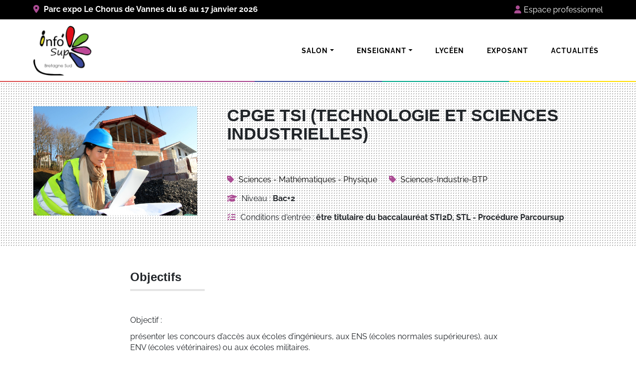

--- FILE ---
content_type: text/html; charset=UTF-8
request_url: https://infosupbretagnesud.fr/formation/cpge-tsi-technologie-et-sciences-industrielles/
body_size: 14732
content:
<!DOCTYPE html>
<html lang="fr-FR">
<head><meta charset="UTF-8" /><script>if(navigator.userAgent.match(/MSIE|Internet Explorer/i)||navigator.userAgent.match(/Trident\/7\..*?rv:11/i)){var href=document.location.href;if(!href.match(/[?&]nowprocket/)){if(href.indexOf("?")==-1){if(href.indexOf("#")==-1){document.location.href=href+"?nowprocket=1"}else{document.location.href=href.replace("#","?nowprocket=1#")}}else{if(href.indexOf("#")==-1){document.location.href=href+"&nowprocket=1"}else{document.location.href=href.replace("#","&nowprocket=1#")}}}}</script><script>(()=>{class RocketLazyLoadScripts{constructor(){this.v="1.2.6",this.triggerEvents=["keydown","mousedown","mousemove","touchmove","touchstart","touchend","wheel"],this.userEventHandler=this.t.bind(this),this.touchStartHandler=this.i.bind(this),this.touchMoveHandler=this.o.bind(this),this.touchEndHandler=this.h.bind(this),this.clickHandler=this.u.bind(this),this.interceptedClicks=[],this.interceptedClickListeners=[],this.l(this),window.addEventListener("pageshow",(t=>{this.persisted=t.persisted,this.everythingLoaded&&this.m()})),this.CSPIssue=sessionStorage.getItem("rocketCSPIssue"),document.addEventListener("securitypolicyviolation",(t=>{this.CSPIssue||"script-src-elem"!==t.violatedDirective||"data"!==t.blockedURI||(this.CSPIssue=!0,sessionStorage.setItem("rocketCSPIssue",!0))})),document.addEventListener("DOMContentLoaded",(()=>{this.k()})),this.delayedScripts={normal:[],async:[],defer:[]},this.trash=[],this.allJQueries=[]}p(t){document.hidden?t.t():(this.triggerEvents.forEach((e=>window.addEventListener(e,t.userEventHandler,{passive:!0}))),window.addEventListener("touchstart",t.touchStartHandler,{passive:!0}),window.addEventListener("mousedown",t.touchStartHandler),document.addEventListener("visibilitychange",t.userEventHandler))}_(){this.triggerEvents.forEach((t=>window.removeEventListener(t,this.userEventHandler,{passive:!0}))),document.removeEventListener("visibilitychange",this.userEventHandler)}i(t){"HTML"!==t.target.tagName&&(window.addEventListener("touchend",this.touchEndHandler),window.addEventListener("mouseup",this.touchEndHandler),window.addEventListener("touchmove",this.touchMoveHandler,{passive:!0}),window.addEventListener("mousemove",this.touchMoveHandler),t.target.addEventListener("click",this.clickHandler),this.L(t.target,!0),this.S(t.target,"onclick","rocket-onclick"),this.C())}o(t){window.removeEventListener("touchend",this.touchEndHandler),window.removeEventListener("mouseup",this.touchEndHandler),window.removeEventListener("touchmove",this.touchMoveHandler,{passive:!0}),window.removeEventListener("mousemove",this.touchMoveHandler),t.target.removeEventListener("click",this.clickHandler),this.L(t.target,!1),this.S(t.target,"rocket-onclick","onclick"),this.M()}h(){window.removeEventListener("touchend",this.touchEndHandler),window.removeEventListener("mouseup",this.touchEndHandler),window.removeEventListener("touchmove",this.touchMoveHandler,{passive:!0}),window.removeEventListener("mousemove",this.touchMoveHandler)}u(t){t.target.removeEventListener("click",this.clickHandler),this.L(t.target,!1),this.S(t.target,"rocket-onclick","onclick"),this.interceptedClicks.push(t),t.preventDefault(),t.stopPropagation(),t.stopImmediatePropagation(),this.M()}O(){window.removeEventListener("touchstart",this.touchStartHandler,{passive:!0}),window.removeEventListener("mousedown",this.touchStartHandler),this.interceptedClicks.forEach((t=>{t.target.dispatchEvent(new MouseEvent("click",{view:t.view,bubbles:!0,cancelable:!0}))}))}l(t){EventTarget.prototype.addEventListenerWPRocketBase=EventTarget.prototype.addEventListener,EventTarget.prototype.addEventListener=function(e,i,o){"click"!==e||t.windowLoaded||i===t.clickHandler||t.interceptedClickListeners.push({target:this,func:i,options:o}),(this||window).addEventListenerWPRocketBase(e,i,o)}}L(t,e){this.interceptedClickListeners.forEach((i=>{i.target===t&&(e?t.removeEventListener("click",i.func,i.options):t.addEventListener("click",i.func,i.options))})),t.parentNode!==document.documentElement&&this.L(t.parentNode,e)}D(){return new Promise((t=>{this.P?this.M=t:t()}))}C(){this.P=!0}M(){this.P=!1}S(t,e,i){t.hasAttribute&&t.hasAttribute(e)&&(event.target.setAttribute(i,event.target.getAttribute(e)),event.target.removeAttribute(e))}t(){this._(this),"loading"===document.readyState?document.addEventListener("DOMContentLoaded",this.R.bind(this)):this.R()}k(){let t=[];document.querySelectorAll("script[type=rocketlazyloadscript][data-rocket-src]").forEach((e=>{let i=e.getAttribute("data-rocket-src");if(i&&!i.startsWith("data:")){0===i.indexOf("//")&&(i=location.protocol+i);try{const o=new URL(i).origin;o!==location.origin&&t.push({src:o,crossOrigin:e.crossOrigin||"module"===e.getAttribute("data-rocket-type")})}catch(t){}}})),t=[...new Map(t.map((t=>[JSON.stringify(t),t]))).values()],this.T(t,"preconnect")}async R(){this.lastBreath=Date.now(),this.j(this),this.F(this),this.I(),this.W(),this.q(),await this.A(this.delayedScripts.normal),await this.A(this.delayedScripts.defer),await this.A(this.delayedScripts.async);try{await this.U(),await this.H(this),await this.J()}catch(t){console.error(t)}window.dispatchEvent(new Event("rocket-allScriptsLoaded")),this.everythingLoaded=!0,this.D().then((()=>{this.O()})),this.N()}W(){document.querySelectorAll("script[type=rocketlazyloadscript]").forEach((t=>{t.hasAttribute("data-rocket-src")?t.hasAttribute("async")&&!1!==t.async?this.delayedScripts.async.push(t):t.hasAttribute("defer")&&!1!==t.defer||"module"===t.getAttribute("data-rocket-type")?this.delayedScripts.defer.push(t):this.delayedScripts.normal.push(t):this.delayedScripts.normal.push(t)}))}async B(t){if(await this.G(),!0!==t.noModule||!("noModule"in HTMLScriptElement.prototype))return new Promise((e=>{let i;function o(){(i||t).setAttribute("data-rocket-status","executed"),e()}try{if(navigator.userAgent.indexOf("Firefox/")>0||""===navigator.vendor||this.CSPIssue)i=document.createElement("script"),[...t.attributes].forEach((t=>{let e=t.nodeName;"type"!==e&&("data-rocket-type"===e&&(e="type"),"data-rocket-src"===e&&(e="src"),i.setAttribute(e,t.nodeValue))})),t.text&&(i.text=t.text),i.hasAttribute("src")?(i.addEventListener("load",o),i.addEventListener("error",(function(){i.setAttribute("data-rocket-status","failed-network"),e()})),setTimeout((()=>{i.isConnected||e()}),1)):(i.text=t.text,o()),t.parentNode.replaceChild(i,t);else{const i=t.getAttribute("data-rocket-type"),s=t.getAttribute("data-rocket-src");i?(t.type=i,t.removeAttribute("data-rocket-type")):t.removeAttribute("type"),t.addEventListener("load",o),t.addEventListener("error",(i=>{this.CSPIssue&&i.target.src.startsWith("data:")?(console.log("WPRocket: data-uri blocked by CSP -> fallback"),t.removeAttribute("src"),this.B(t).then(e)):(t.setAttribute("data-rocket-status","failed-network"),e())})),s?(t.removeAttribute("data-rocket-src"),t.src=s):t.src="data:text/javascript;base64,"+window.btoa(unescape(encodeURIComponent(t.text)))}}catch(i){t.setAttribute("data-rocket-status","failed-transform"),e()}}));t.setAttribute("data-rocket-status","skipped")}async A(t){const e=t.shift();return e&&e.isConnected?(await this.B(e),this.A(t)):Promise.resolve()}q(){this.T([...this.delayedScripts.normal,...this.delayedScripts.defer,...this.delayedScripts.async],"preload")}T(t,e){var i=document.createDocumentFragment();t.forEach((t=>{const o=t.getAttribute&&t.getAttribute("data-rocket-src")||t.src;if(o&&!o.startsWith("data:")){const s=document.createElement("link");s.href=o,s.rel=e,"preconnect"!==e&&(s.as="script"),t.getAttribute&&"module"===t.getAttribute("data-rocket-type")&&(s.crossOrigin=!0),t.crossOrigin&&(s.crossOrigin=t.crossOrigin),t.integrity&&(s.integrity=t.integrity),i.appendChild(s),this.trash.push(s)}})),document.head.appendChild(i)}j(t){let e={};function i(i,o){return e[o].eventsToRewrite.indexOf(i)>=0&&!t.everythingLoaded?"rocket-"+i:i}function o(t,o){!function(t){e[t]||(e[t]={originalFunctions:{add:t.addEventListener,remove:t.removeEventListener},eventsToRewrite:[]},t.addEventListener=function(){arguments[0]=i(arguments[0],t),e[t].originalFunctions.add.apply(t,arguments)},t.removeEventListener=function(){arguments[0]=i(arguments[0],t),e[t].originalFunctions.remove.apply(t,arguments)})}(t),e[t].eventsToRewrite.push(o)}function s(e,i){let o=e[i];e[i]=null,Object.defineProperty(e,i,{get:()=>o||function(){},set(s){t.everythingLoaded?o=s:e["rocket"+i]=o=s}})}o(document,"DOMContentLoaded"),o(window,"DOMContentLoaded"),o(window,"load"),o(window,"pageshow"),o(document,"readystatechange"),s(document,"onreadystatechange"),s(window,"onload"),s(window,"onpageshow");try{Object.defineProperty(document,"readyState",{get:()=>t.rocketReadyState,set(e){t.rocketReadyState=e},configurable:!0}),document.readyState="loading"}catch(t){console.log("WPRocket DJE readyState conflict, bypassing")}}F(t){let e;function i(e){return t.everythingLoaded?e:e.split(" ").map((t=>"load"===t||0===t.indexOf("load.")?"rocket-jquery-load":t)).join(" ")}function o(o){function s(t){const e=o.fn[t];o.fn[t]=o.fn.init.prototype[t]=function(){return this[0]===window&&("string"==typeof arguments[0]||arguments[0]instanceof String?arguments[0]=i(arguments[0]):"object"==typeof arguments[0]&&Object.keys(arguments[0]).forEach((t=>{const e=arguments[0][t];delete arguments[0][t],arguments[0][i(t)]=e}))),e.apply(this,arguments),this}}o&&o.fn&&!t.allJQueries.includes(o)&&(o.fn.ready=o.fn.init.prototype.ready=function(e){return t.domReadyFired?e.bind(document)(o):document.addEventListener("rocket-DOMContentLoaded",(()=>e.bind(document)(o))),o([])},s("on"),s("one"),t.allJQueries.push(o)),e=o}o(window.jQuery),Object.defineProperty(window,"jQuery",{get:()=>e,set(t){o(t)}})}async H(t){const e=document.querySelector("script[data-webpack]");e&&(await async function(){return new Promise((t=>{e.addEventListener("load",t),e.addEventListener("error",t)}))}(),await t.K(),await t.H(t))}async U(){this.domReadyFired=!0;try{document.readyState="interactive"}catch(t){}await this.G(),document.dispatchEvent(new Event("rocket-readystatechange")),await this.G(),document.rocketonreadystatechange&&document.rocketonreadystatechange(),await this.G(),document.dispatchEvent(new Event("rocket-DOMContentLoaded")),await this.G(),window.dispatchEvent(new Event("rocket-DOMContentLoaded"))}async J(){try{document.readyState="complete"}catch(t){}await this.G(),document.dispatchEvent(new Event("rocket-readystatechange")),await this.G(),document.rocketonreadystatechange&&document.rocketonreadystatechange(),await this.G(),window.dispatchEvent(new Event("rocket-load")),await this.G(),window.rocketonload&&window.rocketonload(),await this.G(),this.allJQueries.forEach((t=>t(window).trigger("rocket-jquery-load"))),await this.G();const t=new Event("rocket-pageshow");t.persisted=this.persisted,window.dispatchEvent(t),await this.G(),window.rocketonpageshow&&window.rocketonpageshow({persisted:this.persisted}),this.windowLoaded=!0}m(){document.onreadystatechange&&document.onreadystatechange(),window.onload&&window.onload(),window.onpageshow&&window.onpageshow({persisted:this.persisted})}I(){const t=new Map;document.write=document.writeln=function(e){const i=document.currentScript;i||console.error("WPRocket unable to document.write this: "+e);const o=document.createRange(),s=i.parentElement;let n=t.get(i);void 0===n&&(n=i.nextSibling,t.set(i,n));const c=document.createDocumentFragment();o.setStart(c,0),c.appendChild(o.createContextualFragment(e)),s.insertBefore(c,n)}}async G(){Date.now()-this.lastBreath>45&&(await this.K(),this.lastBreath=Date.now())}async K(){return document.hidden?new Promise((t=>setTimeout(t))):new Promise((t=>requestAnimationFrame(t)))}N(){this.trash.forEach((t=>t.remove()))}static run(){const t=new RocketLazyLoadScripts;t.p(t)}}RocketLazyLoadScripts.run()})();</script>
	<meta http-equiv="X-UA-Compatible" content="IE=edge" >
	<meta name="viewport" content="width=device-width; initial-scale=1; maximum-scale=5;" />
	
	<meta name='robots' content='index, follow, max-image-preview:large, max-snippet:-1, max-video-preview:-1' />

<!-- Google Tag Manager for WordPress by gtm4wp.com -->
<script data-cfasync="false" data-pagespeed-no-defer>
	var gtm4wp_datalayer_name = "dataLayer";
	var dataLayer = dataLayer || [];
</script>
<!-- End Google Tag Manager for WordPress by gtm4wp.com -->
	<!-- This site is optimized with the Yoast SEO plugin v26.7 - https://yoast.com/wordpress/plugins/seo/ -->
	<title>CPGE TSI (Technologie et sciences industrielles) - Info&#039;sup Bretagne Sud</title><link rel="preload" data-rocket-preload as="image" href="https://infosupbretagnesud.fr/wp-content/themes/infosup/assets/images/header-border.png" fetchpriority="high">
	<link rel="canonical" href="https://infosupbretagnesud.fr/formation/cpge-tsi-technologie-et-sciences-industrielles/" />
	<meta property="og:locale" content="fr_FR" />
	<meta property="og:type" content="article" />
	<meta property="og:title" content="CPGE TSI (Technologie et sciences industrielles) - Info&#039;sup Bretagne Sud" />
	<meta property="og:url" content="https://infosupbretagnesud.fr/formation/cpge-tsi-technologie-et-sciences-industrielles/" />
	<meta property="og:site_name" content="Info&#039;sup Bretagne Sud" />
	<meta name="twitter:card" content="summary_large_image" />
	<script type="application/ld+json" class="yoast-schema-graph">{"@context":"https://schema.org","@graph":[{"@type":"WebPage","@id":"https://infosupbretagnesud.fr/formation/cpge-tsi-technologie-et-sciences-industrielles/","url":"https://infosupbretagnesud.fr/formation/cpge-tsi-technologie-et-sciences-industrielles/","name":"CPGE TSI (Technologie et sciences industrielles) - Info&#039;sup Bretagne Sud","isPartOf":{"@id":"https://infosupbretagnesud.fr/#website"},"datePublished":"2022-12-14T11:10:44+00:00","breadcrumb":{"@id":"https://infosupbretagnesud.fr/formation/cpge-tsi-technologie-et-sciences-industrielles/#breadcrumb"},"inLanguage":"fr-FR","potentialAction":[{"@type":"ReadAction","target":["https://infosupbretagnesud.fr/formation/cpge-tsi-technologie-et-sciences-industrielles/"]}]},{"@type":"BreadcrumbList","@id":"https://infosupbretagnesud.fr/formation/cpge-tsi-technologie-et-sciences-industrielles/#breadcrumb","itemListElement":[{"@type":"ListItem","position":1,"name":"Accueil","item":"https://infosupbretagnesud.fr/"},{"@type":"ListItem","position":2,"name":"Formations","item":"https://infosupbretagnesud.fr/formation/"},{"@type":"ListItem","position":3,"name":"CPGE TSI (Technologie et sciences industrielles)"}]},{"@type":"WebSite","@id":"https://infosupbretagnesud.fr/#website","url":"https://infosupbretagnesud.fr/","name":"Info&#039;sup Bretagne Sud","description":"Le salon de l&#039;orientation et de l&#039;enseignement supérieur du Morbihan","publisher":{"@id":"https://infosupbretagnesud.fr/#organization"},"potentialAction":[{"@type":"SearchAction","target":{"@type":"EntryPoint","urlTemplate":"https://infosupbretagnesud.fr/?s={search_term_string}"},"query-input":{"@type":"PropertyValueSpecification","valueRequired":true,"valueName":"search_term_string"}}],"inLanguage":"fr-FR"},{"@type":"Organization","@id":"https://infosupbretagnesud.fr/#organization","name":"Info&#039;sup Bretagne Sud","url":"https://infosupbretagnesud.fr/","logo":{"@type":"ImageObject","inLanguage":"fr-FR","@id":"https://infosupbretagnesud.fr/#/schema/logo/image/","url":"https://infosupbretagnesud.fr/wp-content/uploads/2016/09/cropped-logo.png","contentUrl":"https://infosupbretagnesud.fr/wp-content/uploads/2016/09/cropped-logo.png","width":240,"height":205,"caption":"Info&#039;sup Bretagne Sud"},"image":{"@id":"https://infosupbretagnesud.fr/#/schema/logo/image/"}}]}</script>
	<!-- / Yoast SEO plugin. -->


<link rel="alternate" title="oEmbed (JSON)" type="application/json+oembed" href="https://infosupbretagnesud.fr/wp-json/oembed/1.0/embed?url=https%3A%2F%2Finfosupbretagnesud.fr%2Fformation%2Fcpge-tsi-technologie-et-sciences-industrielles%2F" />
<link rel="alternate" title="oEmbed (XML)" type="text/xml+oembed" href="https://infosupbretagnesud.fr/wp-json/oembed/1.0/embed?url=https%3A%2F%2Finfosupbretagnesud.fr%2Fformation%2Fcpge-tsi-technologie-et-sciences-industrielles%2F&#038;format=xml" />
<style id='wp-img-auto-sizes-contain-inline-css'>
img:is([sizes=auto i],[sizes^="auto," i]){contain-intrinsic-size:3000px 1500px}
/*# sourceURL=wp-img-auto-sizes-contain-inline-css */
</style>
<style id='wp-emoji-styles-inline-css'>

	img.wp-smiley, img.emoji {
		display: inline !important;
		border: none !important;
		box-shadow: none !important;
		height: 1em !important;
		width: 1em !important;
		margin: 0 0.07em !important;
		vertical-align: -0.1em !important;
		background: none !important;
		padding: 0 !important;
	}
/*# sourceURL=wp-emoji-styles-inline-css */
</style>
<style id='wp-block-library-inline-css'>
:root{--wp-block-synced-color:#7a00df;--wp-block-synced-color--rgb:122,0,223;--wp-bound-block-color:var(--wp-block-synced-color);--wp-editor-canvas-background:#ddd;--wp-admin-theme-color:#007cba;--wp-admin-theme-color--rgb:0,124,186;--wp-admin-theme-color-darker-10:#006ba1;--wp-admin-theme-color-darker-10--rgb:0,107,160.5;--wp-admin-theme-color-darker-20:#005a87;--wp-admin-theme-color-darker-20--rgb:0,90,135;--wp-admin-border-width-focus:2px}@media (min-resolution:192dpi){:root{--wp-admin-border-width-focus:1.5px}}.wp-element-button{cursor:pointer}:root .has-very-light-gray-background-color{background-color:#eee}:root .has-very-dark-gray-background-color{background-color:#313131}:root .has-very-light-gray-color{color:#eee}:root .has-very-dark-gray-color{color:#313131}:root .has-vivid-green-cyan-to-vivid-cyan-blue-gradient-background{background:linear-gradient(135deg,#00d084,#0693e3)}:root .has-purple-crush-gradient-background{background:linear-gradient(135deg,#34e2e4,#4721fb 50%,#ab1dfe)}:root .has-hazy-dawn-gradient-background{background:linear-gradient(135deg,#faaca8,#dad0ec)}:root .has-subdued-olive-gradient-background{background:linear-gradient(135deg,#fafae1,#67a671)}:root .has-atomic-cream-gradient-background{background:linear-gradient(135deg,#fdd79a,#004a59)}:root .has-nightshade-gradient-background{background:linear-gradient(135deg,#330968,#31cdcf)}:root .has-midnight-gradient-background{background:linear-gradient(135deg,#020381,#2874fc)}:root{--wp--preset--font-size--normal:16px;--wp--preset--font-size--huge:42px}.has-regular-font-size{font-size:1em}.has-larger-font-size{font-size:2.625em}.has-normal-font-size{font-size:var(--wp--preset--font-size--normal)}.has-huge-font-size{font-size:var(--wp--preset--font-size--huge)}.has-text-align-center{text-align:center}.has-text-align-left{text-align:left}.has-text-align-right{text-align:right}.has-fit-text{white-space:nowrap!important}#end-resizable-editor-section{display:none}.aligncenter{clear:both}.items-justified-left{justify-content:flex-start}.items-justified-center{justify-content:center}.items-justified-right{justify-content:flex-end}.items-justified-space-between{justify-content:space-between}.screen-reader-text{border:0;clip-path:inset(50%);height:1px;margin:-1px;overflow:hidden;padding:0;position:absolute;width:1px;word-wrap:normal!important}.screen-reader-text:focus{background-color:#ddd;clip-path:none;color:#444;display:block;font-size:1em;height:auto;left:5px;line-height:normal;padding:15px 23px 14px;text-decoration:none;top:5px;width:auto;z-index:100000}html :where(.has-border-color){border-style:solid}html :where([style*=border-top-color]){border-top-style:solid}html :where([style*=border-right-color]){border-right-style:solid}html :where([style*=border-bottom-color]){border-bottom-style:solid}html :where([style*=border-left-color]){border-left-style:solid}html :where([style*=border-width]){border-style:solid}html :where([style*=border-top-width]){border-top-style:solid}html :where([style*=border-right-width]){border-right-style:solid}html :where([style*=border-bottom-width]){border-bottom-style:solid}html :where([style*=border-left-width]){border-left-style:solid}html :where(img[class*=wp-image-]){height:auto;max-width:100%}:where(figure){margin:0 0 1em}html :where(.is-position-sticky){--wp-admin--admin-bar--position-offset:var(--wp-admin--admin-bar--height,0px)}@media screen and (max-width:600px){html :where(.is-position-sticky){--wp-admin--admin-bar--position-offset:0px}}

/*# sourceURL=wp-block-library-inline-css */
</style><style id='global-styles-inline-css'>
:root{--wp--preset--aspect-ratio--square: 1;--wp--preset--aspect-ratio--4-3: 4/3;--wp--preset--aspect-ratio--3-4: 3/4;--wp--preset--aspect-ratio--3-2: 3/2;--wp--preset--aspect-ratio--2-3: 2/3;--wp--preset--aspect-ratio--16-9: 16/9;--wp--preset--aspect-ratio--9-16: 9/16;--wp--preset--color--black: #000;--wp--preset--color--cyan-bluish-gray: #abb8c3;--wp--preset--color--white: #ffffff;--wp--preset--color--pale-pink: #f78da7;--wp--preset--color--vivid-red: #cf2e2e;--wp--preset--color--luminous-vivid-orange: #ff6900;--wp--preset--color--luminous-vivid-amber: #fcb900;--wp--preset--color--light-green-cyan: #7bdcb5;--wp--preset--color--vivid-green-cyan: #00d084;--wp--preset--color--pale-cyan-blue: #8ed1fc;--wp--preset--color--vivid-cyan-blue: #0693e3;--wp--preset--color--vivid-purple: #9b51e0;--wp--preset--color--yellow: #fd0;--wp--preset--color--green: #0dab90;--wp--preset--color--purple: #ab4c93;--wp--preset--color--blue: #404f9e;--wp--preset--color--red: #db5555;--wp--preset--color--grey: #f2f2f2;--wp--preset--gradient--vivid-cyan-blue-to-vivid-purple: linear-gradient(135deg,rgb(6,147,227) 0%,rgb(155,81,224) 100%);--wp--preset--gradient--light-green-cyan-to-vivid-green-cyan: linear-gradient(135deg,rgb(122,220,180) 0%,rgb(0,208,130) 100%);--wp--preset--gradient--luminous-vivid-amber-to-luminous-vivid-orange: linear-gradient(135deg,rgb(252,185,0) 0%,rgb(255,105,0) 100%);--wp--preset--gradient--luminous-vivid-orange-to-vivid-red: linear-gradient(135deg,rgb(255,105,0) 0%,rgb(207,46,46) 100%);--wp--preset--gradient--very-light-gray-to-cyan-bluish-gray: linear-gradient(135deg,rgb(238,238,238) 0%,rgb(169,184,195) 100%);--wp--preset--gradient--cool-to-warm-spectrum: linear-gradient(135deg,rgb(74,234,220) 0%,rgb(151,120,209) 20%,rgb(207,42,186) 40%,rgb(238,44,130) 60%,rgb(251,105,98) 80%,rgb(254,248,76) 100%);--wp--preset--gradient--blush-light-purple: linear-gradient(135deg,rgb(255,206,236) 0%,rgb(152,150,240) 100%);--wp--preset--gradient--blush-bordeaux: linear-gradient(135deg,rgb(254,205,165) 0%,rgb(254,45,45) 50%,rgb(107,0,62) 100%);--wp--preset--gradient--luminous-dusk: linear-gradient(135deg,rgb(255,203,112) 0%,rgb(199,81,192) 50%,rgb(65,88,208) 100%);--wp--preset--gradient--pale-ocean: linear-gradient(135deg,rgb(255,245,203) 0%,rgb(182,227,212) 50%,rgb(51,167,181) 100%);--wp--preset--gradient--electric-grass: linear-gradient(135deg,rgb(202,248,128) 0%,rgb(113,206,126) 100%);--wp--preset--gradient--midnight: linear-gradient(135deg,rgb(2,3,129) 0%,rgb(40,116,252) 100%);--wp--preset--font-size--small: 13px;--wp--preset--font-size--medium: 20px;--wp--preset--font-size--large: 36px;--wp--preset--font-size--x-large: 42px;--wp--preset--spacing--20: 0.44rem;--wp--preset--spacing--30: 0.67rem;--wp--preset--spacing--40: 1rem;--wp--preset--spacing--50: 1.5rem;--wp--preset--spacing--60: 2.25rem;--wp--preset--spacing--70: 3.38rem;--wp--preset--spacing--80: 5.06rem;--wp--preset--shadow--natural: 6px 6px 9px rgba(0, 0, 0, 0.2);--wp--preset--shadow--deep: 12px 12px 50px rgba(0, 0, 0, 0.4);--wp--preset--shadow--sharp: 6px 6px 0px rgba(0, 0, 0, 0.2);--wp--preset--shadow--outlined: 6px 6px 0px -3px rgb(255, 255, 255), 6px 6px rgb(0, 0, 0);--wp--preset--shadow--crisp: 6px 6px 0px rgb(0, 0, 0);}:where(.is-layout-flex){gap: 0.5em;}:where(.is-layout-grid){gap: 0.5em;}body .is-layout-flex{display: flex;}.is-layout-flex{flex-wrap: wrap;align-items: center;}.is-layout-flex > :is(*, div){margin: 0;}body .is-layout-grid{display: grid;}.is-layout-grid > :is(*, div){margin: 0;}:where(.wp-block-columns.is-layout-flex){gap: 2em;}:where(.wp-block-columns.is-layout-grid){gap: 2em;}:where(.wp-block-post-template.is-layout-flex){gap: 1.25em;}:where(.wp-block-post-template.is-layout-grid){gap: 1.25em;}.has-black-color{color: var(--wp--preset--color--black) !important;}.has-cyan-bluish-gray-color{color: var(--wp--preset--color--cyan-bluish-gray) !important;}.has-white-color{color: var(--wp--preset--color--white) !important;}.has-pale-pink-color{color: var(--wp--preset--color--pale-pink) !important;}.has-vivid-red-color{color: var(--wp--preset--color--vivid-red) !important;}.has-luminous-vivid-orange-color{color: var(--wp--preset--color--luminous-vivid-orange) !important;}.has-luminous-vivid-amber-color{color: var(--wp--preset--color--luminous-vivid-amber) !important;}.has-light-green-cyan-color{color: var(--wp--preset--color--light-green-cyan) !important;}.has-vivid-green-cyan-color{color: var(--wp--preset--color--vivid-green-cyan) !important;}.has-pale-cyan-blue-color{color: var(--wp--preset--color--pale-cyan-blue) !important;}.has-vivid-cyan-blue-color{color: var(--wp--preset--color--vivid-cyan-blue) !important;}.has-vivid-purple-color{color: var(--wp--preset--color--vivid-purple) !important;}.has-black-background-color{background-color: var(--wp--preset--color--black) !important;}.has-cyan-bluish-gray-background-color{background-color: var(--wp--preset--color--cyan-bluish-gray) !important;}.has-white-background-color{background-color: var(--wp--preset--color--white) !important;}.has-pale-pink-background-color{background-color: var(--wp--preset--color--pale-pink) !important;}.has-vivid-red-background-color{background-color: var(--wp--preset--color--vivid-red) !important;}.has-luminous-vivid-orange-background-color{background-color: var(--wp--preset--color--luminous-vivid-orange) !important;}.has-luminous-vivid-amber-background-color{background-color: var(--wp--preset--color--luminous-vivid-amber) !important;}.has-light-green-cyan-background-color{background-color: var(--wp--preset--color--light-green-cyan) !important;}.has-vivid-green-cyan-background-color{background-color: var(--wp--preset--color--vivid-green-cyan) !important;}.has-pale-cyan-blue-background-color{background-color: var(--wp--preset--color--pale-cyan-blue) !important;}.has-vivid-cyan-blue-background-color{background-color: var(--wp--preset--color--vivid-cyan-blue) !important;}.has-vivid-purple-background-color{background-color: var(--wp--preset--color--vivid-purple) !important;}.has-black-border-color{border-color: var(--wp--preset--color--black) !important;}.has-cyan-bluish-gray-border-color{border-color: var(--wp--preset--color--cyan-bluish-gray) !important;}.has-white-border-color{border-color: var(--wp--preset--color--white) !important;}.has-pale-pink-border-color{border-color: var(--wp--preset--color--pale-pink) !important;}.has-vivid-red-border-color{border-color: var(--wp--preset--color--vivid-red) !important;}.has-luminous-vivid-orange-border-color{border-color: var(--wp--preset--color--luminous-vivid-orange) !important;}.has-luminous-vivid-amber-border-color{border-color: var(--wp--preset--color--luminous-vivid-amber) !important;}.has-light-green-cyan-border-color{border-color: var(--wp--preset--color--light-green-cyan) !important;}.has-vivid-green-cyan-border-color{border-color: var(--wp--preset--color--vivid-green-cyan) !important;}.has-pale-cyan-blue-border-color{border-color: var(--wp--preset--color--pale-cyan-blue) !important;}.has-vivid-cyan-blue-border-color{border-color: var(--wp--preset--color--vivid-cyan-blue) !important;}.has-vivid-purple-border-color{border-color: var(--wp--preset--color--vivid-purple) !important;}.has-vivid-cyan-blue-to-vivid-purple-gradient-background{background: var(--wp--preset--gradient--vivid-cyan-blue-to-vivid-purple) !important;}.has-light-green-cyan-to-vivid-green-cyan-gradient-background{background: var(--wp--preset--gradient--light-green-cyan-to-vivid-green-cyan) !important;}.has-luminous-vivid-amber-to-luminous-vivid-orange-gradient-background{background: var(--wp--preset--gradient--luminous-vivid-amber-to-luminous-vivid-orange) !important;}.has-luminous-vivid-orange-to-vivid-red-gradient-background{background: var(--wp--preset--gradient--luminous-vivid-orange-to-vivid-red) !important;}.has-very-light-gray-to-cyan-bluish-gray-gradient-background{background: var(--wp--preset--gradient--very-light-gray-to-cyan-bluish-gray) !important;}.has-cool-to-warm-spectrum-gradient-background{background: var(--wp--preset--gradient--cool-to-warm-spectrum) !important;}.has-blush-light-purple-gradient-background{background: var(--wp--preset--gradient--blush-light-purple) !important;}.has-blush-bordeaux-gradient-background{background: var(--wp--preset--gradient--blush-bordeaux) !important;}.has-luminous-dusk-gradient-background{background: var(--wp--preset--gradient--luminous-dusk) !important;}.has-pale-ocean-gradient-background{background: var(--wp--preset--gradient--pale-ocean) !important;}.has-electric-grass-gradient-background{background: var(--wp--preset--gradient--electric-grass) !important;}.has-midnight-gradient-background{background: var(--wp--preset--gradient--midnight) !important;}.has-small-font-size{font-size: var(--wp--preset--font-size--small) !important;}.has-medium-font-size{font-size: var(--wp--preset--font-size--medium) !important;}.has-large-font-size{font-size: var(--wp--preset--font-size--large) !important;}.has-x-large-font-size{font-size: var(--wp--preset--font-size--x-large) !important;}
/*# sourceURL=global-styles-inline-css */
</style>

<style id='classic-theme-styles-inline-css'>
/*! This file is auto-generated */
.wp-block-button__link{color:#fff;background-color:#32373c;border-radius:9999px;box-shadow:none;text-decoration:none;padding:calc(.667em + 2px) calc(1.333em + 2px);font-size:1.125em}.wp-block-file__button{background:#32373c;color:#fff;text-decoration:none}
/*# sourceURL=/wp-includes/css/classic-themes.min.css */
</style>
<link data-minify="1" rel='stylesheet' id='style-css' href='https://infosupbretagnesud.fr/wp-content/cache/min/1/wp-content/themes/infosup/style.css?ver=1763013803' media='all' />
<script type="rocketlazyloadscript" data-rocket-src="https://infosupbretagnesud.fr/wp-includes/js/jquery/jquery.min.js?ver=3.7.1" id="jquery-core-js"></script>
<script type="rocketlazyloadscript" data-rocket-src="https://infosupbretagnesud.fr/wp-includes/js/jquery/jquery-migrate.min.js?ver=3.4.1" id="jquery-migrate-js" data-rocket-defer defer></script>
<link rel="https://api.w.org/" href="https://infosupbretagnesud.fr/wp-json/" />
<link rel='shortlink' href='https://infosupbretagnesud.fr/?p=3410' />

<!-- Google Tag Manager for WordPress by gtm4wp.com -->
<!-- GTM Container placement set to manual -->
<script data-cfasync="false" data-pagespeed-no-defer>
	var dataLayer_content = {"pagePostType":"formation","pagePostType2":"single-formation","pagePostAuthor":"ldwadmin"};
	dataLayer.push( dataLayer_content );
</script>
<script type="rocketlazyloadscript" data-cfasync="false" data-pagespeed-no-defer>
(function(w,d,s,l,i){w[l]=w[l]||[];w[l].push({'gtm.start':
new Date().getTime(),event:'gtm.js'});var f=d.getElementsByTagName(s)[0],
j=d.createElement(s),dl=l!='dataLayer'?'&l='+l:'';j.async=true;j.src=
'//www.googletagmanager.com/gtm.js?id='+i+dl;f.parentNode.insertBefore(j,f);
})(window,document,'script','dataLayer','GTM-NJN3WSL');
</script>
<!-- End Google Tag Manager for WordPress by gtm4wp.com --><link rel="icon" href="https://infosupbretagnesud.fr/wp-content/uploads/2016/10/cropped-favicon-512-32x32.png" sizes="32x32" />
<link rel="icon" href="https://infosupbretagnesud.fr/wp-content/uploads/2016/10/cropped-favicon-512-192x192.png" sizes="192x192" />
<link rel="apple-touch-icon" href="https://infosupbretagnesud.fr/wp-content/uploads/2016/10/cropped-favicon-512-180x180.png" />
<meta name="msapplication-TileImage" content="https://infosupbretagnesud.fr/wp-content/uploads/2016/10/cropped-favicon-512-270x270.png" />
<noscript><style id="rocket-lazyload-nojs-css">.rll-youtube-player, [data-lazy-src]{display:none !important;}</style></noscript><meta name="generator" content="WP Rocket 3.18" data-wpr-features="wpr_delay_js wpr_defer_js wpr_minify_js wpr_lazyload_images wpr_oci wpr_minify_css wpr_desktop" /></head>
<body class="wp-singular formation-template-default single single-formation postid-3410 wp-custom-logo wp-embed-responsive wp-theme-infosup" role="document">
	
<!-- GTM Container placement set to manual -->
<!-- Google Tag Manager (noscript) -->
				<noscript><iframe src="https://www.googletagmanager.com/ns.html?id=GTM-NJN3WSL" height="0" width="0" style="display:none;visibility:hidden" aria-hidden="true"></iframe></noscript>
<!-- End Google Tag Manager (noscript) -->	<header id="header" class="site-header header-fixed" role="banner" >
		<div  id="announcement" class="announcement-bar py-2">
			<div  class="container-fluid">
				<div class="row">
					<div class="col announcement-date text-center text-lg-start">
						<i class="fa-solid fa-location-dot"></i> Parc expo Le Chorus de Vannes	du 16 au 17 janvier 2026					</div>
					<div class="col d-none d-lg-block">
						<ul id="menu-topbar" class="navbar-nav"><li id="menu-item-1979" class="menu-pro menu-item menu-item-type-custom menu-item-object-custom menu-item-1979 nav-item"><a href="https://infosupbretagnesud.fr/wp-admin" class="nav-link">Espace professionnel</a></li>
</ul>					</div>
				</div>
			</div>
		</div>
		</div>
		<div id="topbar"
					>
			<div  class="container-fluid">
				<nav class="navbar navbar-expand-lg">
					<a href="https://infosupbretagnesud.fr/" class="navbar-brand" rel="home"><img width="240" height="205" src="https://infosupbretagnesud.fr/wp-content/uploads/2016/09/cropped-logo.png" class="custom-logo" alt="Info&#039;sup Bretagne Sud" decoding="async" /></a>					<button class="navbar-toggler border-0" type="button" data-bs-toggle="collapse" data-bs-target="#main-nav" aria-controls="main-nav" aria-expanded="false" aria-label="Toggle navigation">
						<span class="navbar-toggler-icon"></span>
					</button>
					<div class="collapse navbar-collapse justify-content-end" id="main-nav">
						<ul id="menu-header" class="navbar-nav align-items-lg-center"><li id="menu-item-1531" class="menu-item menu-item-type-post_type menu-item-object-page menu-item-has-children menu-item-1531 nav-item dropdown"><a href="https://infosupbretagnesud.fr/le-salon/" class="nav-link dropdown-toggle" data-href="#" data-bs-toggle="dropdown" aria-haspopup="true" aria-expanded="false">Salon</a>
<ul/ class="sub-menu dropdown-menu" />
	<li id="menu-item-1815" class="menu-item menu-item-type-post_type menu-item-object-page menu-item-1815 nav-item"><a href="https://infosupbretagnesud.fr/le-salon/" class="nav-link">Formations présentes</a></li>
	<li id="menu-item-3765" class="menu-item menu-item-type-post_type menu-item-object-page menu-item-3765 nav-item"><a href="https://infosupbretagnesud.fr/etablissements-presents/" class="nav-link">Établissements présents</a></li>
	<li id="menu-item-3805" class="menu-item menu-item-type-custom menu-item-object-custom menu-item-3805 nav-item"><a target="_blank" href="https://view.genially.com/6754be804735077e9b71a033/interactive-content-plan-salon-infosup-2025" class="nav-link">Plan interactif</a></li>
	<li id="menu-item-1665" class="menu-item menu-item-type-post_type menu-item-object-page menu-item-1665 nav-item"><a href="https://infosupbretagnesud.fr/qui-sommes-nous/" class="nav-link">Qui sommes-nous</a></li>
</ul>
</li>
<li id="menu-item-4468" class="menu-item menu-item-type-post_type menu-item-object-page menu-item-has-children menu-item-4468 nav-item dropdown"><a href="https://infosupbretagnesud.fr/ressources-pp/" class="nav-link dropdown-toggle" data-href="#" data-bs-toggle="dropdown" aria-haspopup="true" aria-expanded="false">Enseignant</a>
<ul/ class="sub-menu dropdown-menu" />
	<li id="menu-item-4493" class="menu-item menu-item-type-custom menu-item-object-custom menu-item-4493 nav-item"><a target="_blank" href="https://drive.google.com/file/d/1baAg-j8SKXmEJJD7b9HlBXQQkF1Hc0UZ/view?usp=drive_link" class="nav-link">Tutoriel enseignant</a></li>
	<li id="menu-item-4466" class="menu-item menu-item-type-custom menu-item-object-custom menu-item-4466 nav-item"><a target="_blank" href="https://view.genial.ly/6160352719b71e0dd2ec92fe/interactive-content-infosup-pedagogie" class="nav-link">Présentation enseignant</a></li>
</ul>
</li>
<li id="menu-item-3806" class="menu-item menu-item-type-custom menu-item-object-custom menu-item-3806 nav-item"><a target="_blank" href="https://view.genial.ly/63a2d226d8f3280012568594/interactive-content-eleves-infosup-pedagogie" class="nav-link">Lycéen</a></li>
<li id="menu-item-1530" class="menu-item menu-item-type-post_type menu-item-object-page menu-item-1530 nav-item"><a href="https://infosupbretagnesud.fr/exposants/" class="nav-link">Exposant</a></li>
<li id="menu-item-1528" class="menu-item menu-item-type-post_type menu-item-object-page current_page_parent menu-item-1528 nav-item"><a href="https://infosupbretagnesud.fr/actualites/" class="nav-link">Actualités</a></li>
</ul>					</div>
				</nav>
			</div>
		</div>
	</header>
		<div  id="main" role="main">
<section  class="single-formation">
	<div  class="single-content-intro formation-intro py-5">
		<div class="container-fluid">
			<div class="row">
				<div class="col-md-4 pe-lg-5 mb-5 mb-md-0">
											<img src="https://infosupbretagnesud.fr/wp-content/uploads/2016/11/shutterstock_94005109.jpg" alt="http://shutterstock_94005109" />
									</div>
				<div class="col-md-8">
					<h1 class="text-dark mb-5 mt-0">CPGE TSI (Technologie et sciences industrielles)</h1>
																<ul class="formation-categories">
															<li>
									<a href="https://infosupbretagnesud.fr/formation-categorie/sciences-mathematiques-physique/">
										<i class="fa-solid fa-tag"></i> Sciences - Mathématiques - Physique									</a>
								</li>
															<li>
									<a href="https://infosupbretagnesud.fr/formation-categorie/sciences-industrie-btp/">
										<i class="fa-solid fa-tag"></i> Sciences-Industrie-BTP									</a>
								</li>
													</ul>
																<div class="formation-level pt-3">
							<i class="fa-solid fa-graduation-cap"></i> Niveau : <strong>Bac+2</strong>
						</div>
																<div class="formation-requirements pt-3">
							<i class="fa-solid fa-list-check"></i> Conditions d&#039;entrée : <strong>être titulaire du baccalauréat STI2D, STL - Procédure Parcoursup</strong>
						</div>
									</div>
			</div>
		</div>
	</div>
	<div  class="formation-content py-5">
		<div class="container-fluid">
			<div class="row">
				<div class="col-md-8 offset-md-2">
											<div class="formation-section-1 mb-5">
							<h2 class="text-dark mb-5 mt-0">Objectifs</h2>
							<p>Objectif : </p>
<p>présenter les concours d&rsquo;accès aux écoles d&rsquo;ingénieurs, aux ENS (écoles normales supérieures), aux ENV (écoles vétérinaires) ou aux écoles militaires. </p>
<p>La prépa TSI dispense une solide formation en sciences industrielles de l&rsquo;ingénieur, en mathématiques et en physique-chimie. Les activités expérimentales, les démarches d&rsquo;investigation et la résolution de problème sont privilégiées.<br />
En mathématiques, il s&rsquo;agit d&rsquo;acquérir les outils indispensables aux disciplines scientifiques et de développer le raisonnement et la construction de démonstrations. Le programme porte sur la géométrie, l&rsquo;analyse, l&rsquo;algèbre linéaire et les probabilités.<br />
En physique, sont abordés électronique, optique, mécanique, mécanique des fluides, thermodynamique et électromagnétisme.<br />
En chimie, les cours portent sur la constitution et la transformation de la matière. Les aspects thermodynamiques et cinétiques sont étudiés.<br />
Les sciences industrielles de l&rsquo;ingénieur visent à développer les compétences de l&rsquo;ingénieur en jeu dans la vérification des performances des systèmes pluritechnologiques. Elles accordent une place importante à l&rsquo;étude de situations concrètes sur des systèmes réels. Différents domaines technologiques sont au programme : automatique, électrotechnique, informatique et mécanique.<br />
Informatique, TIPE (travaux d&rsquo;initiative personnelle encadrés), français-philosophie, langue(s) vivante(s) et EPS complètent le programme.</p>
						</div>
																<div class="formation-section-2 mb-5">
							<h2 class="text-dark mb-5 mt-0">Débouchés</h2>
							<p>Pas de débouchés directs après la formation. Nécessite une poursuite d&rsquo;études</p>
						</div>
																<div class="formation-section-3 mb-5">
							<h2 class="text-dark mb-5 mt-0">Poursuite d'études</h2>
							<p>La prépa TSI donne accès à plusieurs concours communs ou banques de notes, qui regroupent de nombreuses écoles :</p>
<p>    CCINP (concours commun INP)<br />
    Centrale-Supélec<br />
    Cesi École d&rsquo;ingénieurs<br />
    Epita-Ipsa-Esme<br />
    Groupe Insa<br />
    Mines-Ponts</p>
<p>Les étudiants peuvent aussi postuler à d’autres écoles d’ingénieurs qui recrutent selon leurs propres critères.</p>
						</div>
									</div>
			</div>
		</div>
	</div>
	<div  class="establishment-formation py-5">
		<div class="container-fluid">
			<h2 class="mb-5">
				Les établissements présentant cette formation sur le salon			</h2>
			
							<div class="row">
																	<div class="loop-establishment loop-block col-sm-6 col-lg-4 pb-4">
							<div class="loop-block-inner bg-white overflow-hidden d-flex flex-column w-100 h-100 text-start">
								<div class="loop-block-content">
																			<div class="loop-block-inner-img-wrapper px-3 pb-3">
											<a class="unstyled-link" href="https://infosupbretagnesud.fr/etablissements-presents/lycee-saint-joseph-la-salle-lorient/"><img width="200" height="200" src="data:image/svg+xml,%3Csvg%20xmlns='http://www.w3.org/2000/svg'%20viewBox='0%200%20200%20200'%3E%3C/svg%3E" class="img-fluid wp-post-image" alt="" decoding="async" data-lazy-srcset="https://infosupbretagnesud.fr/wp-content/uploads/2022/12/Logo_StJoseph_Lorient.png 200w, https://infosupbretagnesud.fr/wp-content/uploads/2022/12/Logo_StJoseph_Lorient-150x150.png 150w" data-lazy-sizes="(max-width: 200px) 100vw, 200px" data-lazy-src="https://infosupbretagnesud.fr/wp-content/uploads/2022/12/Logo_StJoseph_Lorient.png" /><noscript><img width="200" height="200" src="https://infosupbretagnesud.fr/wp-content/uploads/2022/12/Logo_StJoseph_Lorient.png" class="img-fluid wp-post-image" alt="" decoding="async" srcset="https://infosupbretagnesud.fr/wp-content/uploads/2022/12/Logo_StJoseph_Lorient.png 200w, https://infosupbretagnesud.fr/wp-content/uploads/2022/12/Logo_StJoseph_Lorient-150x150.png 150w" sizes="(max-width: 200px) 100vw, 200px" /></noscript></a>
										</div>
																		<div class="establishment-content py-4 px-3">
										<h3 class="h5 mb-4 mt-0"><a class="unstyled-link text-dark" href="https://infosupbretagnesud.fr/etablissements-presents/lycee-saint-joseph-la-salle-lorient/">Lycée Saint-Joseph La Salle &#8211; Lorient</a></h3>
																																																																																																																																			<a class="establishment-link loop-block-inner-link loop-block-inner-information pt-2" href="https://infosupbretagnesud.fr/wp-content/uploads/2022/12/2024-09-30-Fiche-formation-CPGE-TSI-2025-2026.pdf" download>
														<i class="fa-solid fa-download"></i> Plaquette													</a>
																																					<div class="formation-video loop-block-inner-video pt-3">
														<button type="button" class="btn btn-link" data-bs-toggle="modal" data-bs-target="#modalVideo2657">
															<i class="fa-solid fa-circle-play"></i> Vidéo de présentation														</button>
														<div class="modal fade" id="modalVideo2657" tabindex="-1" aria-hidden="true">
															<div class="modal-dialog modal-dialog-centered modal-lg">
																<div class="modal-content">
																	<div class="modal-header">
																		<button type="button" class="btn-close" data-bs-dismiss="modal" aria-label="Close"></button>
																	</div>
																	<div class="modal-body">
																		<div class="ratio ratio-16x9">
																			<iframe title="CPGE TSI Saint joseph-La Salle Lorient : interview sur les 2 ans et atouts de la Prépa CPGE TSI" width="640" height="360" data-requires-vendor-consent="youtube" data-src="https://www.youtube.com/embed/Z8_rNpSFmPQ?feature=oembed" frameborder="0" allow="accelerometer; autoplay; clipboard-write; encrypted-media; gyroscope; picture-in-picture; web-share" referrerpolicy="strict-origin-when-cross-origin" allowfullscreen></iframe>																		</div>
																	</div>
																</div>
															</div>
														</div>
													</div>
																								<a class="formation-establishment-link loop-block-inner-link loop-block-inner-information pt-3" href="https://infosupbretagnesud.fr/etablissements-presents/lycee-saint-joseph-la-salle-lorient/">
													<i class="fa-solid fa-circle-info"></i> Plus d&#039;informations												</a>
											</div>
																								<div class="formation-stand py-3 px-3">
													<a href="https://view.genially.com/6754be804735077e9b71a033/interactive-content-plan-salon-infosup-2026" class="btn btn-dark mb-1">
														Stand														<strong>81</strong>
													</a>
												</div>
																																						</div>
							</div>
						</div>
																	<div class="loop-establishment loop-block col-sm-6 col-lg-4 pb-4">
							<div class="loop-block-inner bg-white overflow-hidden d-flex flex-column w-100 h-100 text-start">
								<div class="loop-block-content">
																			<div class="loop-block-inner-img-wrapper px-3 pb-3">
											<a class="unstyled-link" href="https://infosupbretagnesud.fr/etablissements-presents/lycee-chaptal-saint-brieuc/"><img width="1000" height="1000" src="data:image/svg+xml,%3Csvg%20xmlns='http://www.w3.org/2000/svg'%20viewBox='0%200%201000%201000'%3E%3C/svg%3E" class="img-fluid wp-post-image" alt="" decoding="async" fetchpriority="high" data-lazy-srcset="https://infosupbretagnesud.fr/wp-content/uploads/2022/12/Logo_Chaptal_StBrieuc.png 1000w, https://infosupbretagnesud.fr/wp-content/uploads/2022/12/Logo_Chaptal_StBrieuc-300x300.png 300w, https://infosupbretagnesud.fr/wp-content/uploads/2022/12/Logo_Chaptal_StBrieuc-150x150.png 150w, https://infosupbretagnesud.fr/wp-content/uploads/2022/12/Logo_Chaptal_StBrieuc-768x768.png 768w" data-lazy-sizes="(max-width: 1000px) 100vw, 1000px" data-lazy-src="https://infosupbretagnesud.fr/wp-content/uploads/2022/12/Logo_Chaptal_StBrieuc.png" /><noscript><img width="1000" height="1000" src="https://infosupbretagnesud.fr/wp-content/uploads/2022/12/Logo_Chaptal_StBrieuc.png" class="img-fluid wp-post-image" alt="" decoding="async" fetchpriority="high" srcset="https://infosupbretagnesud.fr/wp-content/uploads/2022/12/Logo_Chaptal_StBrieuc.png 1000w, https://infosupbretagnesud.fr/wp-content/uploads/2022/12/Logo_Chaptal_StBrieuc-300x300.png 300w, https://infosupbretagnesud.fr/wp-content/uploads/2022/12/Logo_Chaptal_StBrieuc-150x150.png 150w, https://infosupbretagnesud.fr/wp-content/uploads/2022/12/Logo_Chaptal_StBrieuc-768x768.png 768w" sizes="(max-width: 1000px) 100vw, 1000px" /></noscript></a>
										</div>
																		<div class="establishment-content py-4 px-3">
										<h3 class="h5 mb-4 mt-0"><a class="unstyled-link text-dark" href="https://infosupbretagnesud.fr/etablissements-presents/lycee-chaptal-saint-brieuc/">Lycée Chaptal &#8211; Saint-Brieuc</a></h3>
																																																																					<a class="establishment-link loop-block-inner-link loop-block-inner-information pt-2" href="https://infosupbretagnesud.fr/wp-content/uploads/2022/12/Plaquette_CPGETSI_Chaptal_StBrieuc.pdf" download>
														<i class="fa-solid fa-download"></i> Plaquette													</a>
																																					<div class="formation-video loop-block-inner-video pt-3">
														<button type="button" class="btn btn-link" data-bs-toggle="modal" data-bs-target="#modalVideo2552">
															<i class="fa-solid fa-circle-play"></i> Vidéo de présentation														</button>
														<div class="modal fade" id="modalVideo2552" tabindex="-1" aria-hidden="true">
															<div class="modal-dialog modal-dialog-centered modal-lg">
																<div class="modal-content">
																	<div class="modal-header">
																		<button type="button" class="btn-close" data-bs-dismiss="modal" aria-label="Close"></button>
																	</div>
																	<div class="modal-body">
																		<div class="ratio ratio-16x9">
																			<iframe title="Présentation Rapide TSI" width="640" height="360" data-requires-vendor-consent="youtube" data-src="https://www.youtube.com/embed/yN99pXeV4WU?feature=oembed" frameborder="0" allow="accelerometer; autoplay; clipboard-write; encrypted-media; gyroscope; picture-in-picture; web-share" referrerpolicy="strict-origin-when-cross-origin" allowfullscreen></iframe>																		</div>
																	</div>
																</div>
															</div>
														</div>
													</div>
																								<a class="formation-establishment-link loop-block-inner-link loop-block-inner-information pt-3" href="https://infosupbretagnesud.fr/etablissements-presents/lycee-chaptal-saint-brieuc/">
													<i class="fa-solid fa-circle-info"></i> Plus d&#039;informations												</a>
											</div>
																								<div class="formation-stand py-3 px-3">
													<a href="https://view.genially.com/6754be804735077e9b71a033/interactive-content-plan-salon-infosup-2026" class="btn btn-dark mb-1">
														Stand														<strong>85</strong>
													</a>
												</div>
																																						</div>
							</div>
						</div>
									</div>
								</div>
	</div>
</section>
		</div>
		<footer id="footer" class="site-footer" role="contentinfo">
							<div id="footer-top">
					<div class="container-fluid">
						<div class="partenaires">
																							<a href="http://www.ac-rennes.fr/" target="_blank" rel="noreferrer">
																		<img src="data:image/svg+xml,%3Csvg%20xmlns='http://www.w3.org/2000/svg'%20viewBox='0%200%201744%20955'%3E%3C/svg%3E" alt="" width="1744" height="955" data-lazy-src="https://infosupbretagnesud.fr/wp-content/uploads/2023/12/Logo-academie-de-Rennes.jpg" /><noscript><img src="https://infosupbretagnesud.fr/wp-content/uploads/2023/12/Logo-academie-de-Rennes.jpg" alt="" width="1744" height="955" /></noscript>
								</a>
																							<a href="http://www.bretagne.bzh/" target="_blank" rel="noreferrer">
																		<img src="data:image/svg+xml,%3Csvg%20xmlns='http://www.w3.org/2000/svg'%20viewBox='0%200%20113%20114'%3E%3C/svg%3E" alt="" width="113" height="114" data-lazy-src="https://infosupbretagnesud.fr/wp-content/uploads/2017/12/Logo-Région-Bretagne-monochrome-noir.jpg" /><noscript><img src="https://infosupbretagnesud.fr/wp-content/uploads/2017/12/Logo-Région-Bretagne-monochrome-noir.jpg" alt="" width="113" height="114" /></noscript>
								</a>
																							<a href="https://www.ac-rennes.fr/cio" target="_blank" rel="noreferrer">
																		<img src="data:image/svg+xml,%3Csvg%20xmlns='http://www.w3.org/2000/svg'%20viewBox='0%200%202400%201059'%3E%3C/svg%3E" alt="" width="2400" height="1059" data-lazy-src="https://infosupbretagnesud.fr/wp-content/uploads/2023/12/Logo-academie-de-Rennes_CIO-scaled.jpg" /><noscript><img src="https://infosupbretagnesud.fr/wp-content/uploads/2023/12/Logo-academie-de-Rennes_CIO-scaled.jpg" alt="" width="2400" height="1059" /></noscript>
								</a>
																							<a href="https://www.ec56.org/" target="_blank" rel="noreferrer">
																		<img src="data:image/svg+xml,%3Csvg%20xmlns='http://www.w3.org/2000/svg'%20viewBox='0%200%20789%20822'%3E%3C/svg%3E" alt="" width="789" height="822" data-lazy-src="https://infosupbretagnesud.fr/wp-content/uploads/2025/12/Logo-EC-24-vertical.png" /><noscript><img src="https://infosupbretagnesud.fr/wp-content/uploads/2025/12/Logo-EC-24-vertical.png" alt="" width="789" height="822" /></noscript>
								</a>
																							<a href="https://www.lorient-agglo.fr/" target="_blank" rel="noreferrer">
																		<img src="data:image/svg+xml,%3Csvg%20xmlns='http://www.w3.org/2000/svg'%20viewBox='0%200%20300%20100'%3E%3C/svg%3E" alt="" width="300" height="100" data-lazy-src="https://infosupbretagnesud.fr/wp-content/uploads/2016/10/logo-lorient-agglo.png" /><noscript><img src="https://infosupbretagnesud.fr/wp-content/uploads/2016/10/logo-lorient-agglo.png" alt="" width="300" height="100" /></noscript>
								</a>
																							<a href="http://www.golfedumorbihan-vannesagglomeration.bzh/" target="_blank" rel="noreferrer">
																		<img src="data:image/svg+xml,%3Csvg%20xmlns='http://www.w3.org/2000/svg'%20viewBox='0%200%20236%20137'%3E%3C/svg%3E" alt="" width="236" height="137" data-lazy-src="https://infosupbretagnesud.fr/wp-content/uploads/2017/02/Logo_golfe_Morbihan_Vannes_agglo.jpg" /><noscript><img src="https://infosupbretagnesud.fr/wp-content/uploads/2017/02/Logo_golfe_Morbihan_Vannes_agglo.jpg" alt="" width="236" height="137" /></noscript>
								</a>
																							<a href="http://www.pontivy-communaute.bzh/" target="_blank" rel="noreferrer">
																		<img src="data:image/svg+xml,%3Csvg%20xmlns='http://www.w3.org/2000/svg'%20viewBox='0%200%202400%201697'%3E%3C/svg%3E" alt="" width="2400" height="1697" data-lazy-src="https://infosupbretagnesud.fr/wp-content/uploads/2022/12/Logo_PontivyCommunaute_original-scaled.jpg" /><noscript><img src="https://infosupbretagnesud.fr/wp-content/uploads/2022/12/Logo_PontivyCommunaute_original-scaled.jpg" alt="" width="2400" height="1697" /></noscript>
								</a>
													</div>
					</div>
				</div>
						<div id="footer-middle">
				<div class="section-localisation">
					<div class="localisation-info">
						<h2 class="d-none d-md-block">Nous trouver</h2>
						<p>Parc du Golfe</p>
<p>8 Rue Daniel Gilard</p>
<p>56000 Vannes</p>
					</div>
																<div class="localisation-image">
															<a href="https://www.google.com/maps/place/Le+Chorus/@47.63614,-2.7652316,17z/data=!3m1!4b1!4m6!3m5!1s0x48101e83d77fb7df:0x58d5afc37fa0d4b4!8m2!3d47.63614!4d-2.7652316!16s%2Fg%2F120jr3rd?entry=ttu" target="_blank">
															<img src="data:image/svg+xml,%3Csvg%20xmlns='http://www.w3.org/2000/svg'%20viewBox='0%200%201389%20677'%3E%3C/svg%3E" alt="" width="1389" height="677" data-lazy-src="https://infosupbretagnesud.fr/wp-content/uploads/2024/05/Localisation_parc_Chorus_Vannes_2.png" /><noscript><img src="https://infosupbretagnesud.fr/wp-content/uploads/2024/05/Localisation_parc_Chorus_Vannes_2.png" alt="" width="1389" height="677" /></noscript>
															</a>
													</div>
									</div>
			</div>
			<div id="footer-bottom">
				<a class="logo" href="https://infosupbretagnesud.fr">
					<img src="data:image/svg+xml,%3Csvg%20xmlns='http://www.w3.org/2000/svg'%20viewBox='0%200%200%200'%3E%3C/svg%3E" alt="logo-white.png" data-lazy-src="https://infosupbretagnesud.fr/wp-content/themes/infosup/assets/images/logo-white.png" /><noscript><img src="https://infosupbretagnesud.fr/wp-content/themes/infosup/assets/images/logo-white.png" alt="logo-white.png" /></noscript>
				</a>
				<div class="footer-contact d-none d-lg-inline-block">
					Contact Info'Sup Bretagne Sud					<a href="mailto:infosupbretagnesud@gmail.com">
						<i class="fa fa-envelope"></i>
						infosupbretagnesud@gmail.com					</a>
				</div>
				<div id="footer-menu">
					<a class="link-twitter text-decoration-none" href="https://twitter.com/infosupbzh" target="_blank" rel="noreferrer">
						<i class="fa-brands fa-twitter"></i>
					</a>
					<ul id="menu-footer" class="nav navbar-nav"><li id="menu-item-25" class="menu-item menu-item-type-post_type menu-item-object-page menu-item-25 nav-item"><a href="https://infosupbretagnesud.fr/le-salon/" class="nav-link">Formations présentes</a></li>
<li id="menu-item-446" class="menu-item menu-item-type-post_type menu-item-object-page menu-item-446 nav-item"><a href="https://infosupbretagnesud.fr/lyceens/" class="nav-link">Lycéen</a></li>
<li id="menu-item-1764" class="menu-item menu-item-type-custom menu-item-object-custom menu-item-1764 nav-item"><a target="_blank" href="https://view.genial.ly/6160352719b71e0dd2ec92fe/interactive-content-infosup-pedagogie" class="nav-link">Je suis enseignant</a></li>
<li id="menu-item-23" class="menu-item menu-item-type-post_type menu-item-object-page menu-item-23 nav-item"><a href="https://infosupbretagnesud.fr/exposants/" class="nav-link">Exposant</a></li>
<li id="menu-item-233" class="menu-item menu-item-type-post_type menu-item-object-page menu-item-233 nav-item"><a href="https://infosupbretagnesud.fr/mentions-legales/" class="nav-link">Mentions légales</a></li>
<li id="menu-item-4301" class="menu-item menu-item-type-post_type menu-item-object-page menu-item-privacy-policy menu-item-4301 nav-item"><a rel="privacy-policy" href="https://infosupbretagnesud.fr/politique-de-confidentialite/" class="nav-link">Politique de confidentialité</a></li>
<li id="menu-item-921" class="menu-item menu-item-type-post_type menu-item-object-page menu-item-921 nav-item"><a href="https://infosupbretagnesud.fr/plan-du-site/" class="nav-link">Plan du site</a></li>
</ul>					<a href="#" class="return-top">
						<i class="fa fa-arrow-circle-up" aria-hidden="true"></i>
					</a>
				</div>
				<div id="footer-signature">
					<a href="mailto:infosupbretagnesud@gmail.com" class="d-lg-none">
						<i class="fa fa-envelope"></i>
						infosupbretagnesud@gmail.com<span class="d-xs-none"> - </span>
					</a>
					<span itemtype="http://schema.org/WPFooter" itemscope="itemscope" role="contentinfo">
						<p>© 2026 - <a href="https://lamourduweb.com" target="_blank" rel="noreferrer">Lamour du Web</a></p>
					</span>
				</div>
			</div>
		</footer>
		<script type="speculationrules">
{"prefetch":[{"source":"document","where":{"and":[{"href_matches":"/*"},{"not":{"href_matches":["/wp-*.php","/wp-admin/*","/wp-content/uploads/*","/wp-content/*","/wp-content/plugins/*","/wp-content/themes/infosup/*","/*\\?(.+)"]}},{"not":{"selector_matches":"a[rel~=\"nofollow\"]"}},{"not":{"selector_matches":".no-prefetch, .no-prefetch a"}}]},"eagerness":"conservative"}]}
</script>
<script type="rocketlazyloadscript" data-minify="1" data-rocket-src="https://infosupbretagnesud.fr/wp-content/cache/min/1/wp-content/plugins/duracelltomi-google-tag-manager/dist/js/gtm4wp-form-move-tracker.js?ver=1763013803" id="gtm4wp-form-move-tracker-js" data-rocket-defer defer></script>
<script type="rocketlazyloadscript" data-rocket-src="https://infosupbretagnesud.fr/wp-content/themes/infosup/scripts.min.js?ver=1" id="scripts-js" data-rocket-defer defer></script>
<script>window.lazyLoadOptions=[{elements_selector:"img[data-lazy-src],.rocket-lazyload",data_src:"lazy-src",data_srcset:"lazy-srcset",data_sizes:"lazy-sizes",class_loading:"lazyloading",class_loaded:"lazyloaded",threshold:300,callback_loaded:function(element){if(element.tagName==="IFRAME"&&element.dataset.rocketLazyload=="fitvidscompatible"){if(element.classList.contains("lazyloaded")){if(typeof window.jQuery!="undefined"){if(jQuery.fn.fitVids){jQuery(element).parent().fitVids()}}}}}},{elements_selector:".rocket-lazyload",data_src:"lazy-src",data_srcset:"lazy-srcset",data_sizes:"lazy-sizes",class_loading:"lazyloading",class_loaded:"lazyloaded",threshold:300,}];window.addEventListener('LazyLoad::Initialized',function(e){var lazyLoadInstance=e.detail.instance;if(window.MutationObserver){var observer=new MutationObserver(function(mutations){var image_count=0;var iframe_count=0;var rocketlazy_count=0;mutations.forEach(function(mutation){for(var i=0;i<mutation.addedNodes.length;i++){if(typeof mutation.addedNodes[i].getElementsByTagName!=='function'){continue}
if(typeof mutation.addedNodes[i].getElementsByClassName!=='function'){continue}
images=mutation.addedNodes[i].getElementsByTagName('img');is_image=mutation.addedNodes[i].tagName=="IMG";iframes=mutation.addedNodes[i].getElementsByTagName('iframe');is_iframe=mutation.addedNodes[i].tagName=="IFRAME";rocket_lazy=mutation.addedNodes[i].getElementsByClassName('rocket-lazyload');image_count+=images.length;iframe_count+=iframes.length;rocketlazy_count+=rocket_lazy.length;if(is_image){image_count+=1}
if(is_iframe){iframe_count+=1}}});if(image_count>0||iframe_count>0||rocketlazy_count>0){lazyLoadInstance.update()}});var b=document.getElementsByTagName("body")[0];var config={childList:!0,subtree:!0};observer.observe(b,config)}},!1)</script><script data-no-minify="1" async src="https://infosupbretagnesud.fr/wp-content/plugins/wp-rocket/assets/js/lazyload/17.8.3/lazyload.min.js"></script>	</body>
</html>

<!-- This website is like a Rocket, isn't it? Performance optimized by WP Rocket. Learn more: https://wp-rocket.me - Debug: cached@1768606737 -->

--- FILE ---
content_type: text/css; charset=utf-8
request_url: https://infosupbretagnesud.fr/wp-content/cache/min/1/wp-content/themes/infosup/style.css?ver=1763013803
body_size: 68089
content:
@charset "UTF-8";/*!
Theme Name: Infosup Bretagne Sud
Description: Theme for Infosup Bretagne Sud
Author: Lamour du Web
Author URI: https://www.lamourduweb.com/
Version: 1.0
*/@font-face{font-family:Raleway;src:url(../../../../../../themes/infosup/assets/fonts/raleway/Raleway-Thin.eot);src:url(../../../../../../themes/infosup/assets/fonts/raleway/Raleway-Thin.eot?#iefix) format("embedded-opentype"),url(../../../../../../themes/infosup/assets/fonts/raleway/Raleway-Thin.woff2) format("woff2"),url(../../../../../../themes/infosup/assets/fonts/raleway/Raleway-Thin.woff) format("woff"),url(../../../../../../themes/infosup/assets/fonts/raleway/Raleway-Thin.ttf) format("truetype"),url(../../../../../../themes/infosup/assets/fonts/raleway/Raleway-Thin.svg#Raleway-Thin) format("svg");font-weight:100;font-style:normal;font-display:swap}@font-face{font-family:Raleway;src:url(../../../../../../themes/infosup/assets/fonts/raleway/Raleway-ThinItalic.eot);src:url(../../../../../../themes/infosup/assets/fonts/raleway/Raleway-ThinItalic.eot?#iefix) format("embedded-opentype"),url(../../../../../../themes/infosup/assets/fonts/raleway/Raleway-ThinItalic.woff2) format("woff2"),url(../../../../../../themes/infosup/assets/fonts/raleway/Raleway-ThinItalic.woff) format("woff"),url(../../../../../../themes/infosup/assets/fonts/raleway/Raleway-ThinItalic.ttf) format("truetype"),url(../../../../../../themes/infosup/assets/fonts/raleway/Raleway-ThinItalic.svg#Raleway-ThinItalic) format("svg");font-weight:100;font-style:italic;font-display:swap}@font-face{font-family:Raleway;src:url(../../../../../../themes/infosup/assets/fonts/raleway/Raleway-ExtraLight.eot);src:url(../../../../../../themes/infosup/assets/fonts/raleway/Raleway-ExtraLight.eot?#iefix) format("embedded-opentype"),url(../../../../../../themes/infosup/assets/fonts/raleway/Raleway-ExtraLight.woff2) format("woff2"),url(../../../../../../themes/infosup/assets/fonts/raleway/Raleway-ExtraLight.woff) format("woff"),url(../../../../../../themes/infosup/assets/fonts/raleway/Raleway-ExtraLight.ttf) format("truetype"),url(../../../../../../themes/infosup/assets/fonts/raleway/Raleway-ExtraLight.svg#Raleway-ExtraLight) format("svg");font-weight:200;font-style:normal;font-display:swap}@font-face{font-family:Raleway;src:url(../../../../../../themes/infosup/assets/fonts/raleway/Raleway-ExtraLightItalic.eot);src:url(../../../../../../themes/infosup/assets/fonts/raleway/Raleway-ExtraLightItalic.eot?#iefix) format("embedded-opentype"),url(../../../../../../themes/infosup/assets/fonts/raleway/Raleway-ExtraLightItalic.woff2) format("woff2"),url(../../../../../../themes/infosup/assets/fonts/raleway/Raleway-ExtraLightItalic.woff) format("woff"),url(../../../../../../themes/infosup/assets/fonts/raleway/Raleway-ExtraLightItalic.ttf) format("truetype"),url(../../../../../../themes/infosup/assets/fonts/raleway/Raleway-ExtraLightItalic.svg#Raleway-ExtraLightItalic) format("svg");font-weight:200;font-style:italic;font-display:swap}@font-face{font-family:Raleway;src:url(../../../../../../themes/infosup/assets/fonts/raleway/Raleway-Light.eot);src:url(../../../../../../themes/infosup/assets/fonts/raleway/Raleway-Light.eot?#iefix) format("embedded-opentype"),url(../../../../../../themes/infosup/assets/fonts/raleway/Raleway-Light.woff2) format("woff2"),url(../../../../../../themes/infosup/assets/fonts/raleway/Raleway-Light.woff) format("woff"),url(../../../../../../themes/infosup/assets/fonts/raleway/Raleway-Light.ttf) format("truetype"),url(../../../../../../themes/infosup/assets/fonts/raleway/Raleway-Light.svg#Raleway-Light) format("svg");font-weight:300;font-style:normal;font-display:swap}@font-face{font-family:Raleway;src:url(../../../../../../themes/infosup/assets/fonts/raleway/Raleway-LightItalic.eot);src:url(../../../../../../themes/infosup/assets/fonts/raleway/Raleway-LightItalic.eot?#iefix) format("embedded-opentype"),url(../../../../../../themes/infosup/assets/fonts/raleway/Raleway-LightItalic.woff2) format("woff2"),url(../../../../../../themes/infosup/assets/fonts/raleway/Raleway-LightItalic.woff) format("woff"),url(../../../../../../themes/infosup/assets/fonts/raleway/Raleway-LightItalic.ttf) format("truetype"),url(../../../../../../themes/infosup/assets/fonts/raleway/Raleway-LightItalic.svg#Raleway-LightItalic) format("svg");font-weight:300;font-style:italic;font-display:swap}@font-face{font-family:Raleway;src:url(../../../../../../themes/infosup/assets/fonts/raleway/Raleway-Regular.eot);src:url(../../../../../../themes/infosup/assets/fonts/raleway/Raleway-Regular.eot?#iefix) format("embedded-opentype"),url(../../../../../../themes/infosup/assets/fonts/raleway/Raleway-Regular.woff2) format("woff2"),url(../../../../../../themes/infosup/assets/fonts/raleway/Raleway-Regular.woff) format("woff"),url(../../../../../../themes/infosup/assets/fonts/raleway/Raleway-Regular.ttf) format("truetype"),url(../../../../../../themes/infosup/assets/fonts/raleway/Raleway-Regular.svg#Raleway-Regular) format("svg");font-weight:400;font-style:normal;font-display:swap}@font-face{font-family:Raleway;src:url(../../../../../../themes/infosup/assets/fonts/raleway/Raleway-Italic.eot);src:url(../../../../../../themes/infosup/assets/fonts/raleway/Raleway-Italic.eot?#iefix) format("embedded-opentype"),url(../../../../../../themes/infosup/assets/fonts/raleway/Raleway-Italic.woff2) format("woff2"),url(../../../../../../themes/infosup/assets/fonts/raleway/Raleway-Italic.woff) format("woff"),url(../../../../../../themes/infosup/assets/fonts/raleway/Raleway-Italic.ttf) format("truetype"),url(../../../../../../themes/infosup/assets/fonts/raleway/Raleway-Italic.svg#Raleway-Italic) format("svg");font-weight:400;font-style:italic;font-display:swap}@font-face{font-family:Raleway;src:url(../../../../../../themes/infosup/assets/fonts/raleway/Raleway-Medium.eot);src:url(../../../../../../themes/infosup/assets/fonts/raleway/Raleway-Medium.eot?#iefix) format("embedded-opentype"),url(../../../../../../themes/infosup/assets/fonts/raleway/Raleway-Medium.woff2) format("woff2"),url(../../../../../../themes/infosup/assets/fonts/raleway/Raleway-Medium.woff) format("woff"),url(../../../../../../themes/infosup/assets/fonts/raleway/Raleway-Medium.ttf) format("truetype"),url(../../../../../../themes/infosup/assets/fonts/raleway/Raleway-Medium.svg#Raleway-Medium) format("svg");font-weight:500;font-style:normal;font-display:swap}@font-face{font-family:Raleway;src:url(../../../../../../themes/infosup/assets/fonts/raleway/Raleway-MediumItalic.eot);src:url(../../../../../../themes/infosup/assets/fonts/raleway/Raleway-MediumItalic.eot?#iefix) format("embedded-opentype"),url(../../../../../../themes/infosup/assets/fonts/raleway/Raleway-MediumItalic.woff2) format("woff2"),url(../../../../../../themes/infosup/assets/fonts/raleway/Raleway-MediumItalic.woff) format("woff"),url(../../../../../../themes/infosup/assets/fonts/raleway/Raleway-MediumItalic.ttf) format("truetype"),url(../../../../../../themes/infosup/assets/fonts/raleway/Raleway-MediumItalic.svg#Raleway-MediumItalic) format("svg");font-weight:500;font-style:italic;font-display:swap}@font-face{font-family:Raleway;src:url(../../../../../../themes/infosup/assets/fonts/raleway/Raleway-SemiBold.eot);src:url(../../../../../../themes/infosup/assets/fonts/raleway/Raleway-SemiBold.eot?#iefix) format("embedded-opentype"),url(../../../../../../themes/infosup/assets/fonts/raleway/Raleway-SemiBold.woff2) format("woff2"),url(../../../../../../themes/infosup/assets/fonts/raleway/Raleway-SemiBold.woff) format("woff"),url(../../../../../../themes/infosup/assets/fonts/raleway/Raleway-SemiBold.ttf) format("truetype"),url(../../../../../../themes/infosup/assets/fonts/raleway/Raleway-SemiBold.svg#Raleway-SemiBold) format("svg");font-weight:600;font-style:normal;font-display:swap}@font-face{font-family:Raleway;src:url(../../../../../../themes/infosup/assets/fonts/raleway/Raleway-SemiBoldItalic.eot);src:url(../../../../../../themes/infosup/assets/fonts/raleway/Raleway-SemiBoldItalic.eot?#iefix) format("embedded-opentype"),url(../../../../../../themes/infosup/assets/fonts/raleway/Raleway-SemiBoldItalic.woff2) format("woff2"),url(../../../../../../themes/infosup/assets/fonts/raleway/Raleway-SemiBoldItalic.woff) format("woff"),url(../../../../../../themes/infosup/assets/fonts/raleway/Raleway-SemiBoldItalic.ttf) format("truetype"),url(../../../../../../themes/infosup/assets/fonts/raleway/Raleway-SemiBoldItalic.svg#Raleway-SemiBoldItalic) format("svg");font-weight:600;font-style:italic;font-display:swap}@font-face{font-family:Raleway;src:url(../../../../../../themes/infosup/assets/fonts/raleway/Raleway-Bold.eot);src:url(../../../../../../themes/infosup/assets/fonts/raleway/Raleway-Bold.eot?#iefix) format("embedded-opentype"),url(../../../../../../themes/infosup/assets/fonts/raleway/Raleway-Bold.woff2) format("woff2"),url(../../../../../../themes/infosup/assets/fonts/raleway/Raleway-Bold.woff) format("woff"),url(../../../../../../themes/infosup/assets/fonts/raleway/Raleway-Bold.ttf) format("truetype"),url(../../../../../../themes/infosup/assets/fonts/raleway/Raleway-Bold.svg#Raleway-Bold) format("svg");font-weight:700;font-style:normal;font-display:swap}@font-face{font-family:Raleway;src:url(../../../../../../themes/infosup/assets/fonts/raleway/Raleway-BoldItalic.eot);src:url(../../../../../../themes/infosup/assets/fonts/raleway/Raleway-BoldItalic.eot?#iefix) format("embedded-opentype"),url(../../../../../../themes/infosup/assets/fonts/raleway/Raleway-BoldItalic.woff2) format("woff2"),url(../../../../../../themes/infosup/assets/fonts/raleway/Raleway-BoldItalic.woff) format("woff"),url(../../../../../../themes/infosup/assets/fonts/raleway/Raleway-BoldItalic.ttf) format("truetype"),url(../../../../../../themes/infosup/assets/fonts/raleway/Raleway-BoldItalic.svg#Raleway-BoldItalic) format("svg");font-weight:700;font-style:italic;font-display:swap}@font-face{font-family:Raleway;src:url(../../../../../../themes/infosup/assets/fonts/raleway/Raleway-ExtraBold.eot);src:url(../../../../../../themes/infosup/assets/fonts/raleway/Raleway-ExtraBold.eot?#iefix) format("embedded-opentype"),url(../../../../../../themes/infosup/assets/fonts/raleway/Raleway-ExtraBold.woff2) format("woff2"),url(../../../../../../themes/infosup/assets/fonts/raleway/Raleway-ExtraBold.woff) format("woff"),url(../../../../../../themes/infosup/assets/fonts/raleway/Raleway-ExtraBold.ttf) format("truetype"),url(../../../../../../themes/infosup/assets/fonts/raleway/Raleway-ExtraBold.svg#Raleway-ExtraBold) format("svg");font-weight:800;font-style:normal;font-display:swap}@font-face{font-family:Raleway;src:url(../../../../../../themes/infosup/assets/fonts/raleway/Raleway-ExtraBoldItalic.eot);src:url(../../../../../../themes/infosup/assets/fonts/raleway/Raleway-ExtraBoldItalic.eot?#iefix) format("embedded-opentype"),url(../../../../../../themes/infosup/assets/fonts/raleway/Raleway-ExtraBoldItalic.woff2) format("woff2"),url(../../../../../../themes/infosup/assets/fonts/raleway/Raleway-ExtraBoldItalic.woff) format("woff"),url(../../../../../../themes/infosup/assets/fonts/raleway/Raleway-ExtraBoldItalic.ttf) format("truetype"),url(../../../../../../themes/infosup/assets/fonts/raleway/Raleway-ExtraBoldItalic.svg#Raleway-ExtraBoldItalic) format("svg");font-weight:800;font-style:italic;font-display:swap}@font-face{font-family:Raleway;src:url(../../../../../../themes/infosup/assets/fonts/raleway/Raleway-Black.eot);src:url(../../../../../../themes/infosup/assets/fonts/raleway/Raleway-Black.eot?#iefix) format("embedded-opentype"),url(../../../../../../themes/infosup/assets/fonts/raleway/Raleway-Black.woff2) format("woff2"),url(../../../../../../themes/infosup/assets/fonts/raleway/Raleway-Black.woff) format("woff"),url(../../../../../../themes/infosup/assets/fonts/raleway/Raleway-Black.ttf) format("truetype"),url(../../../../../../themes/infosup/assets/fonts/raleway/Raleway-Black.svg#Raleway-Black) format("svg");font-weight:900;font-style:normal;font-display:swap}@font-face{font-family:Raleway;src:url(../../../../../../themes/infosup/assets/fonts/raleway/Raleway-BlackItalic.eot);src:url(../../../../../../themes/infosup/assets/fonts/raleway/Raleway-BlackItalic.eot?#iefix) format("embedded-opentype"),url(../../../../../../themes/infosup/assets/fonts/raleway/Raleway-BlackItalic.woff2) format("woff2"),url(../../../../../../themes/infosup/assets/fonts/raleway/Raleway-BlackItalic.woff) format("woff"),url(../../../../../../themes/infosup/assets/fonts/raleway/Raleway-BlackItalic.ttf) format("truetype"),url(../../../../../../themes/infosup/assets/fonts/raleway/Raleway-BlackItalic.svg#Raleway-BlackItalic) format("svg");font-weight:900;font-style:italic;font-display:swap}@font-face{font-family:Merriweather;src:url(../../../../../../themes/infosup/assets/fonts/merriweather/Merriweather-Regular.eot);src:url(../../../../../../themes/infosup/assets/fonts/merriweather/Merriweather-Regular.eot?#iefix) format("embedded-opentype"),url(../../../../../../themes/infosup/assets/fonts/merriweather/Merriweather-Regular.woff2) format("woff2"),url(../../../../../../themes/infosup/assets/fonts/merriweather/Merriweather-Regular.woff) format("woff"),url(../../../../../../themes/infosup/assets/fonts/merriweather/Merriweather-Regular.ttf) format("truetype"),url(../../../../../../themes/infosup/assets/fonts/merriweather/Merriweather-Regular.svg#Merriweather-Regular) format("svg");font-weight:400;font-style:normal;font-display:swap}@font-face{font-family:Merriweather;src:url(../../../../../../themes/infosup/assets/fonts/merriweather/Merriweather-Italic.eot);src:url(../../../../../../themes/infosup/assets/fonts/merriweather/Merriweather-Italic.eot?#iefix) format("embedded-opentype"),url(../../../../../../themes/infosup/assets/fonts/merriweather/Merriweather-Italic.woff2) format("woff2"),url(../../../../../../themes/infosup/assets/fonts/merriweather/Merriweather-Italic.woff) format("woff"),url(../../../../../../themes/infosup/assets/fonts/merriweather/Merriweather-Italic.ttf) format("truetype"),url(../../../../../../themes/infosup/assets/fonts/merriweather/Merriweather-Italic.svg#Merriweather-Italic) format("svg");font-weight:400;font-style:italic;font-display:swap}/*!
 * Bootstrap  v5.2.2 (https://getbootstrap.com/)
 * Copyright 2011-2022 The Bootstrap Authors
 * Copyright 2011-2022 Twitter, Inc.
 * Licensed under MIT (https://github.com/twbs/bootstrap/blob/main/LICENSE)
 */:root{--bs-blue:#404f9e;--bs-indigo:#6610f2;--bs-purple:#ab4c93;--bs-pink:#d63384;--bs-red:#db5555;--bs-orange:#fd7e14;--bs-yellow:#ffdd00;--bs-green:#0dab90;--bs-teal:#20c997;--bs-cyan:#0dcaf0;--bs-black:#000000;--bs-white:#fff;--bs-gray:#6c757d;--bs-gray-dark:#343a40;--bs-gray-100:#f8f9fa;--bs-gray-200:#e9ecef;--bs-gray-300:#dee2e6;--bs-gray-400:#ced4da;--bs-gray-500:#adb5bd;--bs-gray-600:#6c757d;--bs-gray-700:#495057;--bs-gray-800:#343a40;--bs-gray-900:#212529;--bs-primary:#404f9e;--bs-secondary:#6c757d;--bs-success:#0dab90;--bs-info:#0dcaf0;--bs-warning:#ffdd00;--bs-danger:#db5555;--bs-light:#F2F2F2;--bs-dark:#212529;--bs-primary-rgb:64,79,158;--bs-secondary-rgb:108,117,125;--bs-success-rgb:13,171,144;--bs-info-rgb:13,202,240;--bs-warning-rgb:255,221,0;--bs-danger-rgb:219,85,85;--bs-light-rgb:242,242,242;--bs-dark-rgb:33,37,41;--bs-white-rgb:255,255,255;--bs-black-rgb:0,0,0;--bs-body-color-rgb:33,37,41;--bs-body-bg-rgb:255,255,255;--bs-font-sans-serif:"Raleway",Arial,sans-serif;--bs-font-monospace:SFMono-Regular,Menlo,Monaco,Consolas,"Liberation Mono","Courier New",monospace;--bs-gradient:linear-gradient(180deg, rgba(255, 255, 255, 0.15), rgba(255, 255, 255, 0));--bs-body-font-family:Raleway,Arial,sans-serif;--bs-body-font-size:1rem;--bs-body-font-weight:400;--bs-body-line-height:1.4;--bs-body-color:#212529;--bs-body-bg:#fff;--bs-border-width:1px;--bs-border-style:solid;--bs-border-color:#dee2e6;--bs-border-color-translucent:rgba(0, 0, 0, 0.175);--bs-border-radius:0.375rem;--bs-border-radius-sm:0.25rem;--bs-border-radius-lg:0.5rem;--bs-border-radius-xl:1rem;--bs-border-radius-2xl:2rem;--bs-border-radius-pill:50rem;--bs-link-color:#404f9e;--bs-link-hover-color:#333f7e;--bs-code-color:#d63384;--bs-highlight-bg:#fff8cc}*,::after,::before{box-sizing:border-box}@media (prefers-reduced-motion:no-preference){:root{scroll-behavior:smooth}}body{margin:0;font-family:var(--bs-body-font-family);font-size:var(--bs-body-font-size);font-weight:var(--bs-body-font-weight);line-height:var(--bs-body-line-height);color:var(--bs-body-color);text-align:var(--bs-body-text-align);background-color:var(--bs-body-bg);-webkit-text-size-adjust:100%;-webkit-tap-highlight-color:transparent}hr{margin:1rem 0;color:inherit;border:0;border-top:1px solid;opacity:.25}.h1,.h2,.h3,.h4,.h5,.h6,h1,h2,h3,h4,h5,h6{margin-top:0;margin-bottom:.5rem;font-family:"Helvetica Neue",Helvetica,Arial,sans-serif;font-weight:500;line-height:1.1;color:#fff}.h1,h1{font-size:calc(1.375rem + 1.5vw)}@media (min-width:1200px){.h1,h1{font-size:2.5rem}}.h2,h2{font-size:calc(1.325rem + .9vw)}@media (min-width:1200px){.h2,h2{font-size:2rem}}.h3,h3{font-size:calc(1.3rem + .6vw)}@media (min-width:1200px){.h3,h3{font-size:1.75rem}}.h4,h4{font-size:calc(1.275rem + .3vw)}@media (min-width:1200px){.h4,h4{font-size:1.5rem}}.h5,h5{font-size:1.25rem}.h6,h6{font-size:1rem}p{margin-top:0;margin-bottom:1rem}abbr[title]{-webkit-text-decoration:underline dotted;text-decoration:underline dotted;cursor:help;-webkit-text-decoration-skip-ink:none;text-decoration-skip-ink:none}address{margin-bottom:1rem;font-style:normal;line-height:inherit}ol,ul{padding-left:2rem}dl,ol,ul{margin-top:0;margin-bottom:1rem}ol ol,ol ul,ul ol,ul ul{margin-bottom:0}dt{font-weight:700}dd{margin-bottom:.5rem;margin-left:0}blockquote{margin:0 0 1rem}b,strong{font-weight:bolder}.small,small{font-size:.875em}.mark,mark{padding:.1875em;background-color:var(--bs-highlight-bg)}sub,sup{position:relative;font-size:.75em;line-height:0;vertical-align:baseline}sub{bottom:-.25em}sup{top:-.5em}a{color:var(--bs-link-color);text-decoration:none}a:hover{color:var(--bs-link-hover-color);text-decoration:underline}a:not([href]):not([class]),a:not([href]):not([class]):hover{color:inherit;text-decoration:none}code,kbd,pre,samp{font-family:var(--bs-font-monospace);font-size:1em}pre{display:block;margin-top:0;margin-bottom:1rem;overflow:auto;font-size:.875em}pre code{font-size:inherit;color:inherit;word-break:normal}code{font-size:.875em;color:var(--bs-code-color);word-wrap:break-word}a>code{color:inherit}kbd{padding:.1875rem .375rem;font-size:.875em;color:var(--bs-body-bg);background-color:var(--bs-body-color);border-radius:.25rem}kbd kbd{padding:0;font-size:1em}figure{margin:0 0 1rem}img,svg{vertical-align:middle}table{caption-side:bottom;border-collapse:collapse}caption{padding-top:.5rem;padding-bottom:.5rem;color:#6c757d;text-align:left}th{text-align:inherit;text-align:-webkit-match-parent}tbody,td,tfoot,th,thead,tr{border-color:inherit;border-style:solid;border-width:0}label{display:inline-block}button{border-radius:0}button:focus:not(:focus-visible){outline:0}button,input,optgroup,select,textarea{margin:0;font-family:inherit;font-size:inherit;line-height:inherit}button,select{text-transform:none}[role=button]{cursor:pointer}select{word-wrap:normal}select:disabled{opacity:1}[list]:not([type=date]):not([type=datetime-local]):not([type=month]):not([type=week]):not([type=time])::-webkit-calendar-picker-indicator{display:none!important}[type=button],[type=reset],[type=submit],button{-webkit-appearance:button}[type=button]:not(:disabled),[type=reset]:not(:disabled),[type=submit]:not(:disabled),button:not(:disabled){cursor:pointer}::-moz-focus-inner{padding:0;border-style:none}textarea{resize:vertical}fieldset{min-width:0;padding:0;margin:0;border:0}legend{float:left;width:100%;padding:0;margin-bottom:.5rem;font-size:calc(1.275rem + .3vw);line-height:inherit}@media (min-width:1200px){legend{font-size:1.5rem}}legend+*{clear:left}::-webkit-datetime-edit-day-field,::-webkit-datetime-edit-fields-wrapper,::-webkit-datetime-edit-hour-field,::-webkit-datetime-edit-minute,::-webkit-datetime-edit-month-field,::-webkit-datetime-edit-text,::-webkit-datetime-edit-year-field{padding:0}::-webkit-inner-spin-button{height:auto}[type=search]{outline-offset:-2px;-webkit-appearance:textfield}::-webkit-search-decoration{-webkit-appearance:none}::-webkit-color-swatch-wrapper{padding:0}::file-selector-button{font:inherit;-webkit-appearance:button}output{display:inline-block}iframe{border:0}summary{display:list-item;cursor:pointer}progress{vertical-align:baseline}[hidden]{display:none!important}.lead{font-size:1.25rem;font-weight:300}.display-1{font-size:calc(1.625rem + 4.5vw);font-weight:300;line-height:1.1}@media (min-width:1200px){.display-1{font-size:5rem}}.display-2{font-size:calc(1.575rem + 3.9vw);font-weight:300;line-height:1.1}@media (min-width:1200px){.display-2{font-size:4.5rem}}.display-3{font-size:calc(1.525rem + 3.3vw);font-weight:300;line-height:1.1}@media (min-width:1200px){.display-3{font-size:4rem}}.display-4{font-size:calc(1.475rem + 2.7vw);font-weight:300;line-height:1.1}@media (min-width:1200px){.display-4{font-size:3.5rem}}.display-5{font-size:calc(1.425rem + 2.1vw);font-weight:300;line-height:1.1}@media (min-width:1200px){.display-5{font-size:3rem}}.display-6{font-size:calc(1.375rem + 1.5vw);font-weight:300;line-height:1.1}@media (min-width:1200px){.display-6{font-size:2.5rem}}.list-unstyled{padding-left:0;list-style:none}.list-inline{padding-left:0;list-style:none}.list-inline-item{display:inline-block}.list-inline-item:not(:last-child){margin-right:.5rem}.initialism{font-size:.875em;text-transform:uppercase}.blockquote{margin-bottom:1rem;font-size:1.25rem}.blockquote>:last-child{margin-bottom:0}.blockquote-footer{margin-top:-1rem;margin-bottom:1rem;font-size:.875em;color:#6c757d}.blockquote-footer::before{content:"— "}.img-fluid{max-width:100%;height:auto}.img-thumbnail{padding:.25rem;background-color:#fff;border:1px solid var(--bs-border-color);border-radius:.375rem;max-width:100%;height:auto}.figure{display:inline-block}.figure-img{margin-bottom:.5rem;line-height:1}.figure-caption{font-size:.875em;color:#6c757d}.container,.container-fluid,.container-lg,.container-md,.container-sm,.container-xl,.container-xxl{--bs-gutter-x:1.5rem;--bs-gutter-y:0;width:100%;padding-right:calc(var(--bs-gutter-x) * .5);padding-left:calc(var(--bs-gutter-x) * .5);margin-right:auto;margin-left:auto}@media (min-width:576px){.container,.container-sm{max-width:540px}}@media (min-width:768px){.container,.container-md,.container-sm{max-width:720px}}@media (min-width:992px){.container,.container-lg,.container-md,.container-sm{max-width:960px}}@media (min-width:1200px){.container,.container-lg,.container-md,.container-sm,.container-xl{max-width:1140px}}@media (min-width:1400px){.container,.container-lg,.container-md,.container-sm,.container-xl,.container-xxl{max-width:1320px}}.row{--bs-gutter-x:1.5rem;--bs-gutter-y:0;display:flex;flex-wrap:wrap;margin-top:calc(-1 * var(--bs-gutter-y));margin-right:calc(-.5 * var(--bs-gutter-x));margin-left:calc(-.5 * var(--bs-gutter-x))}.row>*{flex-shrink:0;width:100%;max-width:100%;padding-right:calc(var(--bs-gutter-x) * .5);padding-left:calc(var(--bs-gutter-x) * .5);margin-top:var(--bs-gutter-y)}.col{flex:1 0 0%}.row-cols-auto>*{flex:0 0 auto;width:auto}.row-cols-1>*{flex:0 0 auto;width:100%}.row-cols-2>*{flex:0 0 auto;width:50%}.row-cols-3>*{flex:0 0 auto;width:33.3333333333%}.row-cols-4>*{flex:0 0 auto;width:25%}.row-cols-5>*{flex:0 0 auto;width:20%}.row-cols-6>*{flex:0 0 auto;width:16.6666666667%}.col-auto{flex:0 0 auto;width:auto}.col-1{flex:0 0 auto;width:8.33333333%}.col-2{flex:0 0 auto;width:16.66666667%}.col-3{flex:0 0 auto;width:25%}.col-4{flex:0 0 auto;width:33.33333333%}.col-5{flex:0 0 auto;width:41.66666667%}.col-6{flex:0 0 auto;width:50%}.col-7{flex:0 0 auto;width:58.33333333%}.col-8{flex:0 0 auto;width:66.66666667%}.col-9{flex:0 0 auto;width:75%}.col-10{flex:0 0 auto;width:83.33333333%}.col-11{flex:0 0 auto;width:91.66666667%}.col-12{flex:0 0 auto;width:100%}.offset-1{margin-left:8.33333333%}.offset-2{margin-left:16.66666667%}.offset-3{margin-left:25%}.offset-4{margin-left:33.33333333%}.offset-5{margin-left:41.66666667%}.offset-6{margin-left:50%}.offset-7{margin-left:58.33333333%}.offset-8{margin-left:66.66666667%}.offset-9{margin-left:75%}.offset-10{margin-left:83.33333333%}.offset-11{margin-left:91.66666667%}.g-0,.gx-0{--bs-gutter-x:0}.g-0,.gy-0{--bs-gutter-y:0}.g-1,.gx-1{--bs-gutter-x:0.25rem}.g-1,.gy-1{--bs-gutter-y:0.25rem}.g-2,.gx-2{--bs-gutter-x:0.5rem}.g-2,.gy-2{--bs-gutter-y:0.5rem}.g-3,.gx-3{--bs-gutter-x:1rem}.g-3,.gy-3{--bs-gutter-y:1rem}.g-4,.gx-4{--bs-gutter-x:1.5rem}.g-4,.gy-4{--bs-gutter-y:1.5rem}.g-5,.gx-5{--bs-gutter-x:3rem}.g-5,.gy-5{--bs-gutter-y:3rem}@media (min-width:576px){.col-sm{flex:1 0 0%}.row-cols-sm-auto>*{flex:0 0 auto;width:auto}.row-cols-sm-1>*{flex:0 0 auto;width:100%}.row-cols-sm-2>*{flex:0 0 auto;width:50%}.row-cols-sm-3>*{flex:0 0 auto;width:33.3333333333%}.row-cols-sm-4>*{flex:0 0 auto;width:25%}.row-cols-sm-5>*{flex:0 0 auto;width:20%}.row-cols-sm-6>*{flex:0 0 auto;width:16.6666666667%}.col-sm-auto{flex:0 0 auto;width:auto}.col-sm-1{flex:0 0 auto;width:8.33333333%}.col-sm-2{flex:0 0 auto;width:16.66666667%}.col-sm-3{flex:0 0 auto;width:25%}.col-sm-4{flex:0 0 auto;width:33.33333333%}.col-sm-5{flex:0 0 auto;width:41.66666667%}.col-sm-6{flex:0 0 auto;width:50%}.col-sm-7{flex:0 0 auto;width:58.33333333%}.col-sm-8{flex:0 0 auto;width:66.66666667%}.col-sm-9{flex:0 0 auto;width:75%}.col-sm-10{flex:0 0 auto;width:83.33333333%}.col-sm-11{flex:0 0 auto;width:91.66666667%}.col-sm-12{flex:0 0 auto;width:100%}.offset-sm-0{margin-left:0}.offset-sm-1{margin-left:8.33333333%}.offset-sm-2{margin-left:16.66666667%}.offset-sm-3{margin-left:25%}.offset-sm-4{margin-left:33.33333333%}.offset-sm-5{margin-left:41.66666667%}.offset-sm-6{margin-left:50%}.offset-sm-7{margin-left:58.33333333%}.offset-sm-8{margin-left:66.66666667%}.offset-sm-9{margin-left:75%}.offset-sm-10{margin-left:83.33333333%}.offset-sm-11{margin-left:91.66666667%}.g-sm-0,.gx-sm-0{--bs-gutter-x:0}.g-sm-0,.gy-sm-0{--bs-gutter-y:0}.g-sm-1,.gx-sm-1{--bs-gutter-x:0.25rem}.g-sm-1,.gy-sm-1{--bs-gutter-y:0.25rem}.g-sm-2,.gx-sm-2{--bs-gutter-x:0.5rem}.g-sm-2,.gy-sm-2{--bs-gutter-y:0.5rem}.g-sm-3,.gx-sm-3{--bs-gutter-x:1rem}.g-sm-3,.gy-sm-3{--bs-gutter-y:1rem}.g-sm-4,.gx-sm-4{--bs-gutter-x:1.5rem}.g-sm-4,.gy-sm-4{--bs-gutter-y:1.5rem}.g-sm-5,.gx-sm-5{--bs-gutter-x:3rem}.g-sm-5,.gy-sm-5{--bs-gutter-y:3rem}}@media (min-width:768px){.col-md{flex:1 0 0%}.row-cols-md-auto>*{flex:0 0 auto;width:auto}.row-cols-md-1>*{flex:0 0 auto;width:100%}.row-cols-md-2>*{flex:0 0 auto;width:50%}.row-cols-md-3>*{flex:0 0 auto;width:33.3333333333%}.row-cols-md-4>*{flex:0 0 auto;width:25%}.row-cols-md-5>*{flex:0 0 auto;width:20%}.row-cols-md-6>*{flex:0 0 auto;width:16.6666666667%}.col-md-auto{flex:0 0 auto;width:auto}.col-md-1{flex:0 0 auto;width:8.33333333%}.col-md-2{flex:0 0 auto;width:16.66666667%}.col-md-3{flex:0 0 auto;width:25%}.col-md-4{flex:0 0 auto;width:33.33333333%}.col-md-5{flex:0 0 auto;width:41.66666667%}.col-md-6{flex:0 0 auto;width:50%}.col-md-7{flex:0 0 auto;width:58.33333333%}.col-md-8{flex:0 0 auto;width:66.66666667%}.col-md-9{flex:0 0 auto;width:75%}.col-md-10{flex:0 0 auto;width:83.33333333%}.col-md-11{flex:0 0 auto;width:91.66666667%}.col-md-12{flex:0 0 auto;width:100%}.offset-md-0{margin-left:0}.offset-md-1{margin-left:8.33333333%}.offset-md-2{margin-left:16.66666667%}.offset-md-3{margin-left:25%}.offset-md-4{margin-left:33.33333333%}.offset-md-5{margin-left:41.66666667%}.offset-md-6{margin-left:50%}.offset-md-7{margin-left:58.33333333%}.offset-md-8{margin-left:66.66666667%}.offset-md-9{margin-left:75%}.offset-md-10{margin-left:83.33333333%}.offset-md-11{margin-left:91.66666667%}.g-md-0,.gx-md-0{--bs-gutter-x:0}.g-md-0,.gy-md-0{--bs-gutter-y:0}.g-md-1,.gx-md-1{--bs-gutter-x:0.25rem}.g-md-1,.gy-md-1{--bs-gutter-y:0.25rem}.g-md-2,.gx-md-2{--bs-gutter-x:0.5rem}.g-md-2,.gy-md-2{--bs-gutter-y:0.5rem}.g-md-3,.gx-md-3{--bs-gutter-x:1rem}.g-md-3,.gy-md-3{--bs-gutter-y:1rem}.g-md-4,.gx-md-4{--bs-gutter-x:1.5rem}.g-md-4,.gy-md-4{--bs-gutter-y:1.5rem}.g-md-5,.gx-md-5{--bs-gutter-x:3rem}.g-md-5,.gy-md-5{--bs-gutter-y:3rem}}@media (min-width:992px){.col-lg{flex:1 0 0%}.row-cols-lg-auto>*{flex:0 0 auto;width:auto}.row-cols-lg-1>*{flex:0 0 auto;width:100%}.row-cols-lg-2>*{flex:0 0 auto;width:50%}.row-cols-lg-3>*{flex:0 0 auto;width:33.3333333333%}.row-cols-lg-4>*{flex:0 0 auto;width:25%}.row-cols-lg-5>*{flex:0 0 auto;width:20%}.row-cols-lg-6>*{flex:0 0 auto;width:16.6666666667%}.col-lg-auto{flex:0 0 auto;width:auto}.col-lg-1{flex:0 0 auto;width:8.33333333%}.col-lg-2{flex:0 0 auto;width:16.66666667%}.col-lg-3{flex:0 0 auto;width:25%}.col-lg-4{flex:0 0 auto;width:33.33333333%}.col-lg-5{flex:0 0 auto;width:41.66666667%}.col-lg-6{flex:0 0 auto;width:50%}.col-lg-7{flex:0 0 auto;width:58.33333333%}.col-lg-8{flex:0 0 auto;width:66.66666667%}.col-lg-9{flex:0 0 auto;width:75%}.col-lg-10{flex:0 0 auto;width:83.33333333%}.col-lg-11{flex:0 0 auto;width:91.66666667%}.col-lg-12{flex:0 0 auto;width:100%}.offset-lg-0{margin-left:0}.offset-lg-1{margin-left:8.33333333%}.offset-lg-2{margin-left:16.66666667%}.offset-lg-3{margin-left:25%}.offset-lg-4{margin-left:33.33333333%}.offset-lg-5{margin-left:41.66666667%}.offset-lg-6{margin-left:50%}.offset-lg-7{margin-left:58.33333333%}.offset-lg-8{margin-left:66.66666667%}.offset-lg-9{margin-left:75%}.offset-lg-10{margin-left:83.33333333%}.offset-lg-11{margin-left:91.66666667%}.g-lg-0,.gx-lg-0{--bs-gutter-x:0}.g-lg-0,.gy-lg-0{--bs-gutter-y:0}.g-lg-1,.gx-lg-1{--bs-gutter-x:0.25rem}.g-lg-1,.gy-lg-1{--bs-gutter-y:0.25rem}.g-lg-2,.gx-lg-2{--bs-gutter-x:0.5rem}.g-lg-2,.gy-lg-2{--bs-gutter-y:0.5rem}.g-lg-3,.gx-lg-3{--bs-gutter-x:1rem}.g-lg-3,.gy-lg-3{--bs-gutter-y:1rem}.g-lg-4,.gx-lg-4{--bs-gutter-x:1.5rem}.g-lg-4,.gy-lg-4{--bs-gutter-y:1.5rem}.g-lg-5,.gx-lg-5{--bs-gutter-x:3rem}.g-lg-5,.gy-lg-5{--bs-gutter-y:3rem}}@media (min-width:1200px){.col-xl{flex:1 0 0%}.row-cols-xl-auto>*{flex:0 0 auto;width:auto}.row-cols-xl-1>*{flex:0 0 auto;width:100%}.row-cols-xl-2>*{flex:0 0 auto;width:50%}.row-cols-xl-3>*{flex:0 0 auto;width:33.3333333333%}.row-cols-xl-4>*{flex:0 0 auto;width:25%}.row-cols-xl-5>*{flex:0 0 auto;width:20%}.row-cols-xl-6>*{flex:0 0 auto;width:16.6666666667%}.col-xl-auto{flex:0 0 auto;width:auto}.col-xl-1{flex:0 0 auto;width:8.33333333%}.col-xl-2{flex:0 0 auto;width:16.66666667%}.col-xl-3{flex:0 0 auto;width:25%}.col-xl-4{flex:0 0 auto;width:33.33333333%}.col-xl-5{flex:0 0 auto;width:41.66666667%}.col-xl-6{flex:0 0 auto;width:50%}.col-xl-7{flex:0 0 auto;width:58.33333333%}.col-xl-8{flex:0 0 auto;width:66.66666667%}.col-xl-9{flex:0 0 auto;width:75%}.col-xl-10{flex:0 0 auto;width:83.33333333%}.col-xl-11{flex:0 0 auto;width:91.66666667%}.col-xl-12{flex:0 0 auto;width:100%}.offset-xl-0{margin-left:0}.offset-xl-1{margin-left:8.33333333%}.offset-xl-2{margin-left:16.66666667%}.offset-xl-3{margin-left:25%}.offset-xl-4{margin-left:33.33333333%}.offset-xl-5{margin-left:41.66666667%}.offset-xl-6{margin-left:50%}.offset-xl-7{margin-left:58.33333333%}.offset-xl-8{margin-left:66.66666667%}.offset-xl-9{margin-left:75%}.offset-xl-10{margin-left:83.33333333%}.offset-xl-11{margin-left:91.66666667%}.g-xl-0,.gx-xl-0{--bs-gutter-x:0}.g-xl-0,.gy-xl-0{--bs-gutter-y:0}.g-xl-1,.gx-xl-1{--bs-gutter-x:0.25rem}.g-xl-1,.gy-xl-1{--bs-gutter-y:0.25rem}.g-xl-2,.gx-xl-2{--bs-gutter-x:0.5rem}.g-xl-2,.gy-xl-2{--bs-gutter-y:0.5rem}.g-xl-3,.gx-xl-3{--bs-gutter-x:1rem}.g-xl-3,.gy-xl-3{--bs-gutter-y:1rem}.g-xl-4,.gx-xl-4{--bs-gutter-x:1.5rem}.g-xl-4,.gy-xl-4{--bs-gutter-y:1.5rem}.g-xl-5,.gx-xl-5{--bs-gutter-x:3rem}.g-xl-5,.gy-xl-5{--bs-gutter-y:3rem}}@media (min-width:1400px){.col-xxl{flex:1 0 0%}.row-cols-xxl-auto>*{flex:0 0 auto;width:auto}.row-cols-xxl-1>*{flex:0 0 auto;width:100%}.row-cols-xxl-2>*{flex:0 0 auto;width:50%}.row-cols-xxl-3>*{flex:0 0 auto;width:33.3333333333%}.row-cols-xxl-4>*{flex:0 0 auto;width:25%}.row-cols-xxl-5>*{flex:0 0 auto;width:20%}.row-cols-xxl-6>*{flex:0 0 auto;width:16.6666666667%}.col-xxl-auto{flex:0 0 auto;width:auto}.col-xxl-1{flex:0 0 auto;width:8.33333333%}.col-xxl-2{flex:0 0 auto;width:16.66666667%}.col-xxl-3{flex:0 0 auto;width:25%}.col-xxl-4{flex:0 0 auto;width:33.33333333%}.col-xxl-5{flex:0 0 auto;width:41.66666667%}.col-xxl-6{flex:0 0 auto;width:50%}.col-xxl-7{flex:0 0 auto;width:58.33333333%}.col-xxl-8{flex:0 0 auto;width:66.66666667%}.col-xxl-9{flex:0 0 auto;width:75%}.col-xxl-10{flex:0 0 auto;width:83.33333333%}.col-xxl-11{flex:0 0 auto;width:91.66666667%}.col-xxl-12{flex:0 0 auto;width:100%}.offset-xxl-0{margin-left:0}.offset-xxl-1{margin-left:8.33333333%}.offset-xxl-2{margin-left:16.66666667%}.offset-xxl-3{margin-left:25%}.offset-xxl-4{margin-left:33.33333333%}.offset-xxl-5{margin-left:41.66666667%}.offset-xxl-6{margin-left:50%}.offset-xxl-7{margin-left:58.33333333%}.offset-xxl-8{margin-left:66.66666667%}.offset-xxl-9{margin-left:75%}.offset-xxl-10{margin-left:83.33333333%}.offset-xxl-11{margin-left:91.66666667%}.g-xxl-0,.gx-xxl-0{--bs-gutter-x:0}.g-xxl-0,.gy-xxl-0{--bs-gutter-y:0}.g-xxl-1,.gx-xxl-1{--bs-gutter-x:0.25rem}.g-xxl-1,.gy-xxl-1{--bs-gutter-y:0.25rem}.g-xxl-2,.gx-xxl-2{--bs-gutter-x:0.5rem}.g-xxl-2,.gy-xxl-2{--bs-gutter-y:0.5rem}.g-xxl-3,.gx-xxl-3{--bs-gutter-x:1rem}.g-xxl-3,.gy-xxl-3{--bs-gutter-y:1rem}.g-xxl-4,.gx-xxl-4{--bs-gutter-x:1.5rem}.g-xxl-4,.gy-xxl-4{--bs-gutter-y:1.5rem}.g-xxl-5,.gx-xxl-5{--bs-gutter-x:3rem}.g-xxl-5,.gy-xxl-5{--bs-gutter-y:3rem}}.table{--bs-table-color:var(--bs-body-color);--bs-table-bg:transparent;--bs-table-border-color:var(--bs-border-color);--bs-table-accent-bg:transparent;--bs-table-striped-color:var(--bs-body-color);--bs-table-striped-bg:rgba(0, 0, 0, 0.05);--bs-table-active-color:var(--bs-body-color);--bs-table-active-bg:rgba(0, 0, 0, 0.1);--bs-table-hover-color:var(--bs-body-color);--bs-table-hover-bg:rgba(0, 0, 0, 0.075);width:100%;margin-bottom:1rem;color:var(--bs-table-color);vertical-align:top;border-color:var(--bs-table-border-color)}.table>:not(caption)>*>*{padding:.5rem .5rem;background-color:var(--bs-table-bg);border-bottom-width:1px;box-shadow:inset 0 0 0 9999px var(--bs-table-accent-bg)}.table>tbody{vertical-align:inherit}.table>thead{vertical-align:bottom}.table-group-divider{border-top:2px solid currentcolor}.caption-top{caption-side:top}.table-sm>:not(caption)>*>*{padding:.25rem .25rem}.table-bordered>:not(caption)>*{border-width:1px 0}.table-bordered>:not(caption)>*>*{border-width:0 1px}.table-borderless>:not(caption)>*>*{border-bottom-width:0}.table-borderless>:not(:first-child){border-top-width:0}.table-striped>tbody>tr:nth-of-type(odd)>*{--bs-table-accent-bg:var(--bs-table-striped-bg);color:var(--bs-table-striped-color)}.table-striped-columns>:not(caption)>tr>:nth-child(even){--bs-table-accent-bg:var(--bs-table-striped-bg);color:var(--bs-table-striped-color)}.table-active{--bs-table-accent-bg:var(--bs-table-active-bg);color:var(--bs-table-active-color)}.table-hover>tbody>tr:hover>*{--bs-table-accent-bg:var(--bs-table-hover-bg);color:var(--bs-table-hover-color)}.table-primary{--bs-table-color:#000000;--bs-table-bg:#d9dcec;--bs-table-border-color:#c3c6d4;--bs-table-striped-bg:#ced1e0;--bs-table-striped-color:#000000;--bs-table-active-bg:#c3c6d4;--bs-table-active-color:#000000;--bs-table-hover-bg:#c9ccda;--bs-table-hover-color:#000000;color:var(--bs-table-color);border-color:var(--bs-table-border-color)}.table-secondary{--bs-table-color:#000000;--bs-table-bg:#e2e3e5;--bs-table-border-color:#cbccce;--bs-table-striped-bg:#d7d8da;--bs-table-striped-color:#000000;--bs-table-active-bg:#cbccce;--bs-table-active-color:#000000;--bs-table-hover-bg:#d1d2d4;--bs-table-hover-color:#000000;color:var(--bs-table-color);border-color:var(--bs-table-border-color)}.table-success{--bs-table-color:#000000;--bs-table-bg:#cfeee9;--bs-table-border-color:#bad6d2;--bs-table-striped-bg:#c5e2dd;--bs-table-striped-color:#000000;--bs-table-active-bg:#bad6d2;--bs-table-active-color:#000000;--bs-table-hover-bg:#bfdcd8;--bs-table-hover-color:#000000;color:var(--bs-table-color);border-color:var(--bs-table-border-color)}.table-info{--bs-table-color:#000000;--bs-table-bg:#cff4fc;--bs-table-border-color:#badce3;--bs-table-striped-bg:#c5e8ef;--bs-table-striped-color:#000000;--bs-table-active-bg:#badce3;--bs-table-active-color:#000000;--bs-table-hover-bg:#bfe2e9;--bs-table-hover-color:#000000;color:var(--bs-table-color);border-color:var(--bs-table-border-color)}.table-warning{--bs-table-color:#000000;--bs-table-bg:#fff8cc;--bs-table-border-color:#e6dfb8;--bs-table-striped-bg:#f2ecc2;--bs-table-striped-color:#000000;--bs-table-active-bg:#e6dfb8;--bs-table-active-color:#000000;--bs-table-hover-bg:#ece5bd;--bs-table-hover-color:#000000;color:var(--bs-table-color);border-color:var(--bs-table-border-color)}.table-danger{--bs-table-color:#000000;--bs-table-bg:#f8dddd;--bs-table-border-color:#dfc7c7;--bs-table-striped-bg:#ecd2d2;--bs-table-striped-color:#000000;--bs-table-active-bg:#dfc7c7;--bs-table-active-color:#000000;--bs-table-hover-bg:#e5cccc;--bs-table-hover-color:#000000;color:var(--bs-table-color);border-color:var(--bs-table-border-color)}.table-light{--bs-table-color:#000000;--bs-table-bg:#F2F2F2;--bs-table-border-color:#dadada;--bs-table-striped-bg:#e6e6e6;--bs-table-striped-color:#000000;--bs-table-active-bg:#dadada;--bs-table-active-color:#000000;--bs-table-hover-bg:#e0e0e0;--bs-table-hover-color:#000000;color:var(--bs-table-color);border-color:var(--bs-table-border-color)}.table-dark{--bs-table-color:#fff;--bs-table-bg:#212529;--bs-table-border-color:#373b3e;--bs-table-striped-bg:#2c3034;--bs-table-striped-color:#fff;--bs-table-active-bg:#373b3e;--bs-table-active-color:#fff;--bs-table-hover-bg:#323539;--bs-table-hover-color:#fff;color:var(--bs-table-color);border-color:var(--bs-table-border-color)}.table-responsive{overflow-x:auto;-webkit-overflow-scrolling:touch}@media (max-width:575.98px){.table-responsive-sm{overflow-x:auto;-webkit-overflow-scrolling:touch}}@media (max-width:767.98px){.table-responsive-md{overflow-x:auto;-webkit-overflow-scrolling:touch}}@media (max-width:991.98px){.table-responsive-lg{overflow-x:auto;-webkit-overflow-scrolling:touch}}@media (max-width:1199.98px){.table-responsive-xl{overflow-x:auto;-webkit-overflow-scrolling:touch}}@media (max-width:1399.98px){.table-responsive-xxl{overflow-x:auto;-webkit-overflow-scrolling:touch}}.form-label{margin-bottom:.5rem}.col-form-label{padding-top:calc(.375rem + 1px);padding-bottom:calc(.375rem + 1px);margin-bottom:0;font-size:inherit;line-height:1.4}.col-form-label-lg{padding-top:calc(.5rem + 1px);padding-bottom:calc(.5rem + 1px);font-size:1.25rem}.col-form-label-sm{padding-top:calc(.25rem + 1px);padding-bottom:calc(.25rem + 1px);font-size:.875rem}.form-text{margin-top:.25rem;font-size:.875em;color:#6c757d}.form-control{display:block;width:100%;padding:.375rem .75rem;font-size:1rem;font-weight:400;line-height:1.4;color:#212529;background-color:#fff;background-clip:padding-box;border:1px solid #ced4da;-webkit-appearance:none;-moz-appearance:none;appearance:none;border-radius:.375rem;transition:border-color .15s ease-in-out,box-shadow .15s ease-in-out}@media (prefers-reduced-motion:reduce){.form-control{transition:none}}.form-control[type=file]{overflow:hidden}.form-control[type=file]:not(:disabled):not([readonly]){cursor:pointer}.form-control:focus{color:#212529;background-color:#fff;border-color:#a0a7cf;outline:0;box-shadow:0 0 0 .25rem rgba(64,79,158,.25)}.form-control::-webkit-date-and-time-value{height:1.4em}.form-control::-moz-placeholder{color:#6c757d;opacity:1}.form-control::placeholder{color:#6c757d;opacity:1}.form-control:disabled{background-color:#e9ecef;opacity:1}.form-control::file-selector-button{padding:.375rem .75rem;margin:-.375rem -.75rem;-webkit-margin-end:.75rem;margin-inline-end:.75rem;color:#212529;background-color:#e9ecef;pointer-events:none;border-color:inherit;border-style:solid;border-width:0;border-inline-end-width:1px;border-radius:0;transition:color .15s ease-in-out,background-color .15s ease-in-out,border-color .15s ease-in-out,box-shadow .15s ease-in-out}@media (prefers-reduced-motion:reduce){.form-control::file-selector-button{transition:none}}.form-control:hover:not(:disabled):not([readonly])::file-selector-button{background-color:#dde0e3}.form-control-plaintext{display:block;width:100%;padding:.375rem 0;margin-bottom:0;line-height:1.4;color:#212529;background-color:transparent;border:solid transparent;border-width:1px 0}.form-control-plaintext:focus{outline:0}.form-control-plaintext.form-control-lg,.form-control-plaintext.form-control-sm{padding-right:0;padding-left:0}.form-control-sm{min-height:calc(1.4em + .5rem + 2px);padding:.25rem .5rem;font-size:.875rem;border-radius:.25rem}.form-control-sm::file-selector-button{padding:.25rem .5rem;margin:-.25rem -.5rem;-webkit-margin-end:.5rem;margin-inline-end:.5rem}.form-control-lg{min-height:calc(1.4em + 1rem + 2px);padding:.5rem 1rem;font-size:1.25rem;border-radius:.5rem}.form-control-lg::file-selector-button{padding:.5rem 1rem;margin:-.5rem -1rem;-webkit-margin-end:1rem;margin-inline-end:1rem}textarea.form-control{min-height:calc(1.4em + .75rem + 2px)}textarea.form-control-sm{min-height:calc(1.4em + .5rem + 2px)}textarea.form-control-lg{min-height:calc(1.4em + 1rem + 2px)}.form-control-color{width:3rem;height:calc(1.4em + .75rem + 2px);padding:.375rem}.form-control-color:not(:disabled):not([readonly]){cursor:pointer}.form-control-color::-moz-color-swatch{border:0!important;border-radius:.375rem}.form-control-color::-webkit-color-swatch{border-radius:.375rem}.form-control-color.form-control-sm{height:calc(1.4em + .5rem + 2px)}.form-control-color.form-control-lg{height:calc(1.4em + 1rem + 2px)}.form-select{display:block;width:100%;padding:.375rem 2.25rem .375rem .75rem;-moz-padding-start:calc(.75rem - 3px);font-size:1rem;font-weight:400;line-height:1.4;color:#212529;background-color:#fff;background-image:url("data:image/svg+xml,%3csvg xmlns='http://www.w3.org/2000/svg' viewBox='0 0 16 16'%3e%3cpath fill='none' stroke='%23343a40' stroke-linecap='round' stroke-linejoin='round' stroke-width='2' d='m2 5 6 6 6-6'/%3e%3c/svg%3e");background-repeat:no-repeat;background-position:right .75rem center;background-size:16px 12px;border:1px solid #ced4da;border-radius:.375rem;transition:border-color .15s ease-in-out,box-shadow .15s ease-in-out;-webkit-appearance:none;-moz-appearance:none;appearance:none}@media (prefers-reduced-motion:reduce){.form-select{transition:none}}.form-select:focus{border-color:#a0a7cf;outline:0;box-shadow:0 0 0 .25rem rgba(64,79,158,.25)}.form-select[multiple],.form-select[size]:not([size="1"]){padding-right:.75rem;background-image:none}.form-select:disabled{background-color:#e9ecef}.form-select:-moz-focusring{color:transparent;text-shadow:0 0 0 #212529}.form-select-sm{padding-top:.25rem;padding-bottom:.25rem;padding-left:.5rem;font-size:.875rem;border-radius:.25rem}.form-select-lg{padding-top:.5rem;padding-bottom:.5rem;padding-left:1rem;font-size:1.25rem;border-radius:.5rem}.form-check{display:block;min-height:1.4rem;padding-left:1.5em;margin-bottom:.125rem}.form-check .form-check-input{float:left;margin-left:-1.5em}.form-check-reverse{padding-right:1.5em;padding-left:0;text-align:right}.form-check-reverse .form-check-input{float:right;margin-right:-1.5em;margin-left:0}.form-check-input{width:1em;height:1em;margin-top:.2em;vertical-align:top;background-color:#fff;background-repeat:no-repeat;background-position:center;background-size:contain;border:1px solid rgba(0,0,0,.25);-webkit-appearance:none;-moz-appearance:none;appearance:none;print-color-adjust:exact}.form-check-input[type=checkbox]{border-radius:.25em}.form-check-input[type=radio]{border-radius:50%}.form-check-input:active{filter:brightness(90%)}.form-check-input:focus{border-color:#a0a7cf;outline:0;box-shadow:0 0 0 .25rem rgba(64,79,158,.25)}.form-check-input:checked{background-color:#404f9e;border-color:#404f9e}.form-check-input:checked[type=checkbox]{background-image:url("data:image/svg+xml,%3csvg xmlns='http://www.w3.org/2000/svg' viewBox='0 0 20 20'%3e%3cpath fill='none' stroke='%23fff' stroke-linecap='round' stroke-linejoin='round' stroke-width='3' d='m6 10 3 3 6-6'/%3e%3c/svg%3e")}.form-check-input:checked[type=radio]{background-image:url("data:image/svg+xml,%3csvg xmlns='http://www.w3.org/2000/svg' viewBox='-4 -4 8 8'%3e%3ccircle r='2' fill='%23fff'/%3e%3c/svg%3e")}.form-check-input[type=checkbox]:indeterminate{background-color:#404f9e;border-color:#404f9e;background-image:url("data:image/svg+xml,%3csvg xmlns='http://www.w3.org/2000/svg' viewBox='0 0 20 20'%3e%3cpath fill='none' stroke='%23fff' stroke-linecap='round' stroke-linejoin='round' stroke-width='3' d='M6 10h8'/%3e%3c/svg%3e")}.form-check-input:disabled{pointer-events:none;filter:none;opacity:.5}.form-check-input:disabled~.form-check-label,.form-check-input[disabled]~.form-check-label{cursor:default;opacity:.5}.form-switch{padding-left:2.5em}.form-switch .form-check-input{width:2em;margin-left:-2.5em;background-image:url("data:image/svg+xml,%3csvg xmlns='http://www.w3.org/2000/svg' viewBox='-4 -4 8 8'%3e%3ccircle r='3' fill='rgba%280, 0, 0, 0.25%29'/%3e%3c/svg%3e");background-position:left center;border-radius:2em;transition:background-position .15s ease-in-out}@media (prefers-reduced-motion:reduce){.form-switch .form-check-input{transition:none}}.form-switch .form-check-input:focus{background-image:url("data:image/svg+xml,%3csvg xmlns='http://www.w3.org/2000/svg' viewBox='-4 -4 8 8'%3e%3ccircle r='3' fill='%23a0a7cf'/%3e%3c/svg%3e")}.form-switch .form-check-input:checked{background-position:right center;background-image:url("data:image/svg+xml,%3csvg xmlns='http://www.w3.org/2000/svg' viewBox='-4 -4 8 8'%3e%3ccircle r='3' fill='%23fff'/%3e%3c/svg%3e")}.form-switch.form-check-reverse{padding-right:2.5em;padding-left:0}.form-switch.form-check-reverse .form-check-input{margin-right:-2.5em;margin-left:0}.form-check-inline{display:inline-block;margin-right:1rem}.btn-check{position:absolute;clip:rect(0,0,0,0);pointer-events:none}.btn-check:disabled+.btn,.btn-check[disabled]+.btn{pointer-events:none;filter:none;opacity:.65}.form-range{width:100%;height:1.5rem;padding:0;background-color:transparent;-webkit-appearance:none;-moz-appearance:none;appearance:none}.form-range:focus{outline:0}.form-range:focus::-webkit-slider-thumb{box-shadow:0 0 0 1px #fff,0 0 0 .25rem rgba(64,79,158,.25)}.form-range:focus::-moz-range-thumb{box-shadow:0 0 0 1px #fff,0 0 0 .25rem rgba(64,79,158,.25)}.form-range::-moz-focus-outer{border:0}.form-range::-webkit-slider-thumb{width:1rem;height:1rem;margin-top:-.25rem;background-color:#404f9e;border:0;border-radius:1rem;-webkit-transition:background-color .15s ease-in-out,border-color .15s ease-in-out,box-shadow .15s ease-in-out;transition:background-color .15s ease-in-out,border-color .15s ease-in-out,box-shadow .15s ease-in-out;-webkit-appearance:none;appearance:none}@media (prefers-reduced-motion:reduce){.form-range::-webkit-slider-thumb{-webkit-transition:none;transition:none}}.form-range::-webkit-slider-thumb:active{background-color:#c6cae2}.form-range::-webkit-slider-runnable-track{width:100%;height:.5rem;color:transparent;cursor:pointer;background-color:#dee2e6;border-color:transparent;border-radius:1rem}.form-range::-moz-range-thumb{width:1rem;height:1rem;background-color:#404f9e;border:0;border-radius:1rem;-moz-transition:background-color .15s ease-in-out,border-color .15s ease-in-out,box-shadow .15s ease-in-out;transition:background-color .15s ease-in-out,border-color .15s ease-in-out,box-shadow .15s ease-in-out;-moz-appearance:none;appearance:none}@media (prefers-reduced-motion:reduce){.form-range::-moz-range-thumb{-moz-transition:none;transition:none}}.form-range::-moz-range-thumb:active{background-color:#c6cae2}.form-range::-moz-range-track{width:100%;height:.5rem;color:transparent;cursor:pointer;background-color:#dee2e6;border-color:transparent;border-radius:1rem}.form-range:disabled{pointer-events:none}.form-range:disabled::-webkit-slider-thumb{background-color:#adb5bd}.form-range:disabled::-moz-range-thumb{background-color:#adb5bd}.form-floating{position:relative}.form-floating>.form-control,.form-floating>.form-control-plaintext,.form-floating>.form-select{height:calc(3.5rem + 2px);line-height:1.25}.form-floating>label{position:absolute;top:0;left:0;width:100%;height:100%;padding:1rem .75rem;overflow:hidden;text-align:start;text-overflow:ellipsis;white-space:nowrap;pointer-events:none;border:1px solid transparent;transform-origin:0 0;transition:opacity .1s ease-in-out,transform .1s ease-in-out}@media (prefers-reduced-motion:reduce){.form-floating>label{transition:none}}.form-floating>.form-control,.form-floating>.form-control-plaintext{padding:1rem .75rem}.form-floating>.form-control-plaintext::-moz-placeholder,.form-floating>.form-control::-moz-placeholder{color:transparent}.form-floating>.form-control-plaintext::placeholder,.form-floating>.form-control::placeholder{color:transparent}.form-floating>.form-control-plaintext:not(:-moz-placeholder-shown),.form-floating>.form-control:not(:-moz-placeholder-shown){padding-top:1.625rem;padding-bottom:.625rem}.form-floating>.form-control-plaintext:focus,.form-floating>.form-control-plaintext:not(:placeholder-shown),.form-floating>.form-control:focus,.form-floating>.form-control:not(:placeholder-shown){padding-top:1.625rem;padding-bottom:.625rem}.form-floating>.form-control-plaintext:-webkit-autofill,.form-floating>.form-control:-webkit-autofill{padding-top:1.625rem;padding-bottom:.625rem}.form-floating>.form-select{padding-top:1.625rem;padding-bottom:.625rem}.form-floating>.form-control:not(:-moz-placeholder-shown)~label{opacity:.65;transform:scale(.85) translateY(-.5rem) translateX(.15rem)}.form-floating>.form-control-plaintext~label,.form-floating>.form-control:focus~label,.form-floating>.form-control:not(:placeholder-shown)~label,.form-floating>.form-select~label{opacity:.65;transform:scale(.85) translateY(-.5rem) translateX(.15rem)}.form-floating>.form-control:-webkit-autofill~label{opacity:.65;transform:scale(.85) translateY(-.5rem) translateX(.15rem)}.form-floating>.form-control-plaintext~label{border-width:1px 0}.input-group{position:relative;display:flex;flex-wrap:wrap;align-items:stretch;width:100%}.input-group>.form-control,.input-group>.form-floating,.input-group>.form-select{position:relative;flex:1 1 auto;width:1%;min-width:0}.input-group>.form-control:focus,.input-group>.form-floating:focus-within,.input-group>.form-select:focus{z-index:5}.input-group .btn{position:relative;z-index:2}.input-group .btn:focus{z-index:5}.input-group-text{display:flex;align-items:center;padding:.375rem .75rem;font-size:1rem;font-weight:400;line-height:1.4;color:#212529;text-align:center;white-space:nowrap;background-color:#e9ecef;border:1px solid #ced4da;border-radius:.375rem}.input-group-lg>.btn,.input-group-lg>.form-control,.input-group-lg>.form-select,.input-group-lg>.input-group-text{padding:.5rem 1rem;font-size:1.25rem;border-radius:.5rem}.input-group-sm>.btn,.input-group-sm>.form-control,.input-group-sm>.form-select,.input-group-sm>.input-group-text{padding:.25rem .5rem;font-size:.875rem;border-radius:.25rem}.input-group-lg>.form-select,.input-group-sm>.form-select{padding-right:3rem}.input-group:not(.has-validation)>.dropdown-toggle:nth-last-child(n+3),.input-group:not(.has-validation)>.form-floating:not(:last-child)>.form-control,.input-group:not(.has-validation)>.form-floating:not(:last-child)>.form-select,.input-group:not(.has-validation)>:not(:last-child):not(.dropdown-toggle):not(.dropdown-menu):not(.form-floating){border-top-right-radius:0;border-bottom-right-radius:0}.input-group.has-validation>.dropdown-toggle:nth-last-child(n+4),.input-group.has-validation>.form-floating:nth-last-child(n+3)>.form-control,.input-group.has-validation>.form-floating:nth-last-child(n+3)>.form-select,.input-group.has-validation>:nth-last-child(n+3):not(.dropdown-toggle):not(.dropdown-menu):not(.form-floating){border-top-right-radius:0;border-bottom-right-radius:0}.input-group>:not(:first-child):not(.dropdown-menu):not(.valid-tooltip):not(.valid-feedback):not(.invalid-tooltip):not(.invalid-feedback){margin-left:-1px;border-top-left-radius:0;border-bottom-left-radius:0}.input-group>.form-floating:not(:first-child)>.form-control,.input-group>.form-floating:not(:first-child)>.form-select{border-top-left-radius:0;border-bottom-left-radius:0}.valid-feedback{display:none;width:100%;margin-top:.25rem;font-size:.875em;color:#0dab90}.valid-tooltip{position:absolute;top:100%;z-index:5;display:none;max-width:100%;padding:.25rem .5rem;margin-top:.1rem;font-size:.875rem;color:#000;background-color:rgba(13,171,144,.9);border-radius:.375rem}.is-valid~.valid-feedback,.is-valid~.valid-tooltip,.was-validated :valid~.valid-feedback,.was-validated :valid~.valid-tooltip{display:block}.form-control.is-valid,.was-validated .form-control:valid{border-color:#0dab90;padding-right:calc(1.4em + .75rem);background-image:url("data:image/svg+xml,%3csvg xmlns='http://www.w3.org/2000/svg' viewBox='0 0 8 8'%3e%3cpath fill='%230dab90' d='M2.3 6.73.6 4.53c-.4-1.04.46-1.4 1.1-.8l1.1 1.4 3.4-3.8c.6-.63 1.6-.27 1.2.7l-4 4.6c-.43.5-.8.4-1.1.1z'/%3e%3c/svg%3e");background-repeat:no-repeat;background-position:right calc(.35em + .1875rem) center;background-size:calc(.7em + .375rem) calc(.7em + .375rem)}.form-control.is-valid:focus,.was-validated .form-control:valid:focus{border-color:#0dab90;box-shadow:0 0 0 .25rem rgba(13,171,144,.25)}.was-validated textarea.form-control:valid,textarea.form-control.is-valid{padding-right:calc(1.4em + .75rem);background-position:top calc(.35em + .1875rem) right calc(.35em + .1875rem)}.form-select.is-valid,.was-validated .form-select:valid{border-color:#0dab90}.form-select.is-valid:not([multiple]):not([size]),.form-select.is-valid:not([multiple])[size="1"],.was-validated .form-select:valid:not([multiple]):not([size]),.was-validated .form-select:valid:not([multiple])[size="1"]{padding-right:4.125rem;background-image:url("data:image/svg+xml,%3csvg xmlns='http://www.w3.org/2000/svg' viewBox='0 0 16 16'%3e%3cpath fill='none' stroke='%23343a40' stroke-linecap='round' stroke-linejoin='round' stroke-width='2' d='m2 5 6 6 6-6'/%3e%3c/svg%3e"),url("data:image/svg+xml,%3csvg xmlns='http://www.w3.org/2000/svg' viewBox='0 0 8 8'%3e%3cpath fill='%230dab90' d='M2.3 6.73.6 4.53c-.4-1.04.46-1.4 1.1-.8l1.1 1.4 3.4-3.8c.6-.63 1.6-.27 1.2.7l-4 4.6c-.43.5-.8.4-1.1.1z'/%3e%3c/svg%3e");background-position:right .75rem center,center right 2.25rem;background-size:16px 12px,calc(.7em + .375rem) calc(.7em + .375rem)}.form-select.is-valid:focus,.was-validated .form-select:valid:focus{border-color:#0dab90;box-shadow:0 0 0 .25rem rgba(13,171,144,.25)}.form-control-color.is-valid,.was-validated .form-control-color:valid{width:calc(3rem + calc(1.4em + .75rem))}.form-check-input.is-valid,.was-validated .form-check-input:valid{border-color:#0dab90}.form-check-input.is-valid:checked,.was-validated .form-check-input:valid:checked{background-color:#0dab90}.form-check-input.is-valid:focus,.was-validated .form-check-input:valid:focus{box-shadow:0 0 0 .25rem rgba(13,171,144,.25)}.form-check-input.is-valid~.form-check-label,.was-validated .form-check-input:valid~.form-check-label{color:#0dab90}.form-check-inline .form-check-input~.valid-feedback{margin-left:.5em}.input-group>.form-control:not(:focus).is-valid,.input-group>.form-floating:not(:focus-within).is-valid,.input-group>.form-select:not(:focus).is-valid,.was-validated .input-group>.form-control:not(:focus):valid,.was-validated .input-group>.form-floating:not(:focus-within):valid,.was-validated .input-group>.form-select:not(:focus):valid{z-index:3}.invalid-feedback{display:none;width:100%;margin-top:.25rem;font-size:.875em;color:#db5555}.invalid-tooltip{position:absolute;top:100%;z-index:5;display:none;max-width:100%;padding:.25rem .5rem;margin-top:.1rem;font-size:.875rem;color:#000;background-color:rgba(219,85,85,.9);border-radius:.375rem}.is-invalid~.invalid-feedback,.is-invalid~.invalid-tooltip,.was-validated :invalid~.invalid-feedback,.was-validated :invalid~.invalid-tooltip{display:block}.form-control.is-invalid,.was-validated .form-control:invalid{border-color:#db5555;padding-right:calc(1.4em + .75rem);background-image:url("data:image/svg+xml,%3csvg xmlns='http://www.w3.org/2000/svg' viewBox='0 0 12 12' width='12' height='12' fill='none' stroke='%23db5555'%3e%3ccircle cx='6' cy='6' r='4.5'/%3e%3cpath stroke-linejoin='round' d='M5.8 3.6h.4L6 6.5z'/%3e%3ccircle cx='6' cy='8.2' r='.6' fill='%23db5555' stroke='none'/%3e%3c/svg%3e");background-repeat:no-repeat;background-position:right calc(.35em + .1875rem) center;background-size:calc(.7em + .375rem) calc(.7em + .375rem)}.form-control.is-invalid:focus,.was-validated .form-control:invalid:focus{border-color:#db5555;box-shadow:0 0 0 .25rem rgba(219,85,85,.25)}.was-validated textarea.form-control:invalid,textarea.form-control.is-invalid{padding-right:calc(1.4em + .75rem);background-position:top calc(.35em + .1875rem) right calc(.35em + .1875rem)}.form-select.is-invalid,.was-validated .form-select:invalid{border-color:#db5555}.form-select.is-invalid:not([multiple]):not([size]),.form-select.is-invalid:not([multiple])[size="1"],.was-validated .form-select:invalid:not([multiple]):not([size]),.was-validated .form-select:invalid:not([multiple])[size="1"]{padding-right:4.125rem;background-image:url("data:image/svg+xml,%3csvg xmlns='http://www.w3.org/2000/svg' viewBox='0 0 16 16'%3e%3cpath fill='none' stroke='%23343a40' stroke-linecap='round' stroke-linejoin='round' stroke-width='2' d='m2 5 6 6 6-6'/%3e%3c/svg%3e"),url("data:image/svg+xml,%3csvg xmlns='http://www.w3.org/2000/svg' viewBox='0 0 12 12' width='12' height='12' fill='none' stroke='%23db5555'%3e%3ccircle cx='6' cy='6' r='4.5'/%3e%3cpath stroke-linejoin='round' d='M5.8 3.6h.4L6 6.5z'/%3e%3ccircle cx='6' cy='8.2' r='.6' fill='%23db5555' stroke='none'/%3e%3c/svg%3e");background-position:right .75rem center,center right 2.25rem;background-size:16px 12px,calc(.7em + .375rem) calc(.7em + .375rem)}.form-select.is-invalid:focus,.was-validated .form-select:invalid:focus{border-color:#db5555;box-shadow:0 0 0 .25rem rgba(219,85,85,.25)}.form-control-color.is-invalid,.was-validated .form-control-color:invalid{width:calc(3rem + calc(1.4em + .75rem))}.form-check-input.is-invalid,.was-validated .form-check-input:invalid{border-color:#db5555}.form-check-input.is-invalid:checked,.was-validated .form-check-input:invalid:checked{background-color:#db5555}.form-check-input.is-invalid:focus,.was-validated .form-check-input:invalid:focus{box-shadow:0 0 0 .25rem rgba(219,85,85,.25)}.form-check-input.is-invalid~.form-check-label,.was-validated .form-check-input:invalid~.form-check-label{color:#db5555}.form-check-inline .form-check-input~.invalid-feedback{margin-left:.5em}.input-group>.form-control:not(:focus).is-invalid,.input-group>.form-floating:not(:focus-within).is-invalid,.input-group>.form-select:not(:focus).is-invalid,.was-validated .input-group>.form-control:not(:focus):invalid,.was-validated .input-group>.form-floating:not(:focus-within):invalid,.was-validated .input-group>.form-select:not(:focus):invalid{z-index:4}.btn{--bs-btn-padding-x:0.75rem;--bs-btn-padding-y:0.375rem;--bs-btn-font-size:1rem;--bs-btn-font-weight:400;--bs-btn-line-height:1.4;--bs-btn-color:#212529;--bs-btn-bg:transparent;--bs-btn-border-width:1px;--bs-btn-border-color:transparent;--bs-btn-border-radius:0.375rem;--bs-btn-hover-border-color:transparent;--bs-btn-box-shadow:inset 0 1px 0 rgba(255, 255, 255, 0.15),0 1px 1px rgba(0, 0, 0, 0.075);--bs-btn-disabled-opacity:0.65;--bs-btn-focus-box-shadow:0 0 0 0.25rem rgba(var(--bs-btn-focus-shadow-rgb), .5);display:inline-block;padding:var(--bs-btn-padding-y) var(--bs-btn-padding-x);font-family:var(--bs-btn-font-family);font-size:var(--bs-btn-font-size);font-weight:var(--bs-btn-font-weight);line-height:var(--bs-btn-line-height);color:var(--bs-btn-color);text-align:center;vertical-align:middle;cursor:pointer;-webkit-user-select:none;-moz-user-select:none;user-select:none;border:var(--bs-btn-border-width) solid var(--bs-btn-border-color);border-radius:var(--bs-btn-border-radius);background-color:var(--bs-btn-bg);transition:color .15s ease-in-out,background-color .15s ease-in-out,border-color .15s ease-in-out,box-shadow .15s ease-in-out}@media (prefers-reduced-motion:reduce){.btn{transition:none}}.btn:hover{color:var(--bs-btn-hover-color);text-decoration:none;background-color:var(--bs-btn-hover-bg);border-color:var(--bs-btn-hover-border-color)}.btn-check+.btn:hover{color:var(--bs-btn-color);background-color:var(--bs-btn-bg);border-color:var(--bs-btn-border-color)}.btn:focus-visible{color:var(--bs-btn-hover-color);background-color:var(--bs-btn-hover-bg);border-color:var(--bs-btn-hover-border-color);outline:0;box-shadow:var(--bs-btn-focus-box-shadow)}.btn-check:focus-visible+.btn{border-color:var(--bs-btn-hover-border-color);outline:0;box-shadow:var(--bs-btn-focus-box-shadow)}.btn-check:checked+.btn,.btn.active,.btn.show,.btn:first-child:active,:not(.btn-check)+.btn:active{color:var(--bs-btn-active-color);background-color:var(--bs-btn-active-bg);border-color:var(--bs-btn-active-border-color)}.btn-check:checked+.btn:focus-visible,.btn.active:focus-visible,.btn.show:focus-visible,.btn:first-child:active:focus-visible,:not(.btn-check)+.btn:active:focus-visible{box-shadow:var(--bs-btn-focus-box-shadow)}.btn.disabled,.btn:disabled,fieldset:disabled .btn{color:var(--bs-btn-disabled-color);pointer-events:none;background-color:var(--bs-btn-disabled-bg);border-color:var(--bs-btn-disabled-border-color);opacity:var(--bs-btn-disabled-opacity)}.btn-primary{--bs-btn-color:#fff;--bs-btn-bg:#404f9e;--bs-btn-border-color:#404f9e;--bs-btn-hover-color:#fff;--bs-btn-hover-bg:#364386;--bs-btn-hover-border-color:#333f7e;--bs-btn-focus-shadow-rgb:93,105,173;--bs-btn-active-color:#fff;--bs-btn-active-bg:#333f7e;--bs-btn-active-border-color:#303b77;--bs-btn-active-shadow:inset 0 3px 5px rgba(0, 0, 0, 0.125);--bs-btn-disabled-color:#fff;--bs-btn-disabled-bg:#404f9e;--bs-btn-disabled-border-color:#404f9e}.btn-secondary{--bs-btn-color:#fff;--bs-btn-bg:#6c757d;--bs-btn-border-color:#6c757d;--bs-btn-hover-color:#fff;--bs-btn-hover-bg:#5c636a;--bs-btn-hover-border-color:#565e64;--bs-btn-focus-shadow-rgb:130,138,145;--bs-btn-active-color:#fff;--bs-btn-active-bg:#565e64;--bs-btn-active-border-color:#51585e;--bs-btn-active-shadow:inset 0 3px 5px rgba(0, 0, 0, 0.125);--bs-btn-disabled-color:#fff;--bs-btn-disabled-bg:#6c757d;--bs-btn-disabled-border-color:#6c757d}.btn-success{--bs-btn-color:#000000;--bs-btn-bg:#0dab90;--bs-btn-border-color:#0dab90;--bs-btn-hover-color:#000000;--bs-btn-hover-bg:#31b8a1;--bs-btn-hover-border-color:#25b39b;--bs-btn-focus-shadow-rgb:11,145,122;--bs-btn-active-color:#000000;--bs-btn-active-bg:#3dbca6;--bs-btn-active-border-color:#25b39b;--bs-btn-active-shadow:inset 0 3px 5px rgba(0, 0, 0, 0.125);--bs-btn-disabled-color:#000000;--bs-btn-disabled-bg:#0dab90;--bs-btn-disabled-border-color:#0dab90}.btn-info{--bs-btn-color:#000000;--bs-btn-bg:#0dcaf0;--bs-btn-border-color:#0dcaf0;--bs-btn-hover-color:#000000;--bs-btn-hover-bg:#31d2f2;--bs-btn-hover-border-color:#25cff2;--bs-btn-focus-shadow-rgb:11,172,204;--bs-btn-active-color:#000000;--bs-btn-active-bg:#3dd5f3;--bs-btn-active-border-color:#25cff2;--bs-btn-active-shadow:inset 0 3px 5px rgba(0, 0, 0, 0.125);--bs-btn-disabled-color:#000000;--bs-btn-disabled-bg:#0dcaf0;--bs-btn-disabled-border-color:#0dcaf0}.btn-warning{--bs-btn-color:#000000;--bs-btn-bg:#ffdd00;--bs-btn-border-color:#ffdd00;--bs-btn-hover-color:#000000;--bs-btn-hover-bg:#ffe226;--bs-btn-hover-border-color:#ffe01a;--bs-btn-focus-shadow-rgb:217,188,0;--bs-btn-active-color:#000000;--bs-btn-active-bg:#ffe433;--bs-btn-active-border-color:#ffe01a;--bs-btn-active-shadow:inset 0 3px 5px rgba(0, 0, 0, 0.125);--bs-btn-disabled-color:#000000;--bs-btn-disabled-bg:#ffdd00;--bs-btn-disabled-border-color:#ffdd00}.btn-danger{--bs-btn-color:#000000;--bs-btn-bg:#db5555;--bs-btn-border-color:#db5555;--bs-btn-hover-color:#000000;--bs-btn-hover-bg:#e06f6f;--bs-btn-hover-border-color:#df6666;--bs-btn-focus-shadow-rgb:186,72,72;--bs-btn-active-color:#000000;--bs-btn-active-bg:#e27777;--bs-btn-active-border-color:#df6666;--bs-btn-active-shadow:inset 0 3px 5px rgba(0, 0, 0, 0.125);--bs-btn-disabled-color:#000000;--bs-btn-disabled-bg:#db5555;--bs-btn-disabled-border-color:#db5555}.btn-light{--bs-btn-color:#000000;--bs-btn-bg:#F2F2F2;--bs-btn-border-color:#F2F2F2;--bs-btn-hover-color:#000000;--bs-btn-hover-bg:#cecece;--bs-btn-hover-border-color:#c2c2c2;--bs-btn-focus-shadow-rgb:206,206,206;--bs-btn-active-color:#000000;--bs-btn-active-bg:#c2c2c2;--bs-btn-active-border-color:#b6b6b6;--bs-btn-active-shadow:inset 0 3px 5px rgba(0, 0, 0, 0.125);--bs-btn-disabled-color:#000000;--bs-btn-disabled-bg:#F2F2F2;--bs-btn-disabled-border-color:#F2F2F2}.btn-dark{--bs-btn-color:#fff;--bs-btn-bg:#212529;--bs-btn-border-color:#212529;--bs-btn-hover-color:#fff;--bs-btn-hover-bg:#424649;--bs-btn-hover-border-color:#373b3e;--bs-btn-focus-shadow-rgb:66,70,73;--bs-btn-active-color:#fff;--bs-btn-active-bg:#4d5154;--bs-btn-active-border-color:#373b3e;--bs-btn-active-shadow:inset 0 3px 5px rgba(0, 0, 0, 0.125);--bs-btn-disabled-color:#fff;--bs-btn-disabled-bg:#212529;--bs-btn-disabled-border-color:#212529}.btn-outline-primary{--bs-btn-color:#404f9e;--bs-btn-border-color:#404f9e;--bs-btn-hover-color:#fff;--bs-btn-hover-bg:#404f9e;--bs-btn-hover-border-color:#404f9e;--bs-btn-focus-shadow-rgb:64,79,158;--bs-btn-active-color:#fff;--bs-btn-active-bg:#404f9e;--bs-btn-active-border-color:#404f9e;--bs-btn-active-shadow:inset 0 3px 5px rgba(0, 0, 0, 0.125);--bs-btn-disabled-color:#404f9e;--bs-btn-disabled-bg:transparent;--bs-btn-disabled-border-color:#404f9e;--bs-gradient:none}.btn-outline-secondary{--bs-btn-color:#6c757d;--bs-btn-border-color:#6c757d;--bs-btn-hover-color:#fff;--bs-btn-hover-bg:#6c757d;--bs-btn-hover-border-color:#6c757d;--bs-btn-focus-shadow-rgb:108,117,125;--bs-btn-active-color:#fff;--bs-btn-active-bg:#6c757d;--bs-btn-active-border-color:#6c757d;--bs-btn-active-shadow:inset 0 3px 5px rgba(0, 0, 0, 0.125);--bs-btn-disabled-color:#6c757d;--bs-btn-disabled-bg:transparent;--bs-btn-disabled-border-color:#6c757d;--bs-gradient:none}.btn-outline-success{--bs-btn-color:#0dab90;--bs-btn-border-color:#0dab90;--bs-btn-hover-color:#000000;--bs-btn-hover-bg:#0dab90;--bs-btn-hover-border-color:#0dab90;--bs-btn-focus-shadow-rgb:13,171,144;--bs-btn-active-color:#000000;--bs-btn-active-bg:#0dab90;--bs-btn-active-border-color:#0dab90;--bs-btn-active-shadow:inset 0 3px 5px rgba(0, 0, 0, 0.125);--bs-btn-disabled-color:#0dab90;--bs-btn-disabled-bg:transparent;--bs-btn-disabled-border-color:#0dab90;--bs-gradient:none}.btn-outline-info{--bs-btn-color:#0dcaf0;--bs-btn-border-color:#0dcaf0;--bs-btn-hover-color:#000000;--bs-btn-hover-bg:#0dcaf0;--bs-btn-hover-border-color:#0dcaf0;--bs-btn-focus-shadow-rgb:13,202,240;--bs-btn-active-color:#000000;--bs-btn-active-bg:#0dcaf0;--bs-btn-active-border-color:#0dcaf0;--bs-btn-active-shadow:inset 0 3px 5px rgba(0, 0, 0, 0.125);--bs-btn-disabled-color:#0dcaf0;--bs-btn-disabled-bg:transparent;--bs-btn-disabled-border-color:#0dcaf0;--bs-gradient:none}.btn-outline-warning{--bs-btn-color:#ffdd00;--bs-btn-border-color:#ffdd00;--bs-btn-hover-color:#000000;--bs-btn-hover-bg:#ffdd00;--bs-btn-hover-border-color:#ffdd00;--bs-btn-focus-shadow-rgb:255,221,0;--bs-btn-active-color:#000000;--bs-btn-active-bg:#ffdd00;--bs-btn-active-border-color:#ffdd00;--bs-btn-active-shadow:inset 0 3px 5px rgba(0, 0, 0, 0.125);--bs-btn-disabled-color:#ffdd00;--bs-btn-disabled-bg:transparent;--bs-btn-disabled-border-color:#ffdd00;--bs-gradient:none}.btn-outline-danger{--bs-btn-color:#db5555;--bs-btn-border-color:#db5555;--bs-btn-hover-color:#000000;--bs-btn-hover-bg:#db5555;--bs-btn-hover-border-color:#db5555;--bs-btn-focus-shadow-rgb:219,85,85;--bs-btn-active-color:#000000;--bs-btn-active-bg:#db5555;--bs-btn-active-border-color:#db5555;--bs-btn-active-shadow:inset 0 3px 5px rgba(0, 0, 0, 0.125);--bs-btn-disabled-color:#db5555;--bs-btn-disabled-bg:transparent;--bs-btn-disabled-border-color:#db5555;--bs-gradient:none}.btn-outline-light{--bs-btn-color:#F2F2F2;--bs-btn-border-color:#F2F2F2;--bs-btn-hover-color:#000000;--bs-btn-hover-bg:#F2F2F2;--bs-btn-hover-border-color:#F2F2F2;--bs-btn-focus-shadow-rgb:242,242,242;--bs-btn-active-color:#000000;--bs-btn-active-bg:#F2F2F2;--bs-btn-active-border-color:#F2F2F2;--bs-btn-active-shadow:inset 0 3px 5px rgba(0, 0, 0, 0.125);--bs-btn-disabled-color:#F2F2F2;--bs-btn-disabled-bg:transparent;--bs-btn-disabled-border-color:#F2F2F2;--bs-gradient:none}.btn-outline-dark{--bs-btn-color:#212529;--bs-btn-border-color:#212529;--bs-btn-hover-color:#fff;--bs-btn-hover-bg:#212529;--bs-btn-hover-border-color:#212529;--bs-btn-focus-shadow-rgb:33,37,41;--bs-btn-active-color:#fff;--bs-btn-active-bg:#212529;--bs-btn-active-border-color:#212529;--bs-btn-active-shadow:inset 0 3px 5px rgba(0, 0, 0, 0.125);--bs-btn-disabled-color:#212529;--bs-btn-disabled-bg:transparent;--bs-btn-disabled-border-color:#212529;--bs-gradient:none}.btn-link{--bs-btn-font-weight:400;--bs-btn-color:var(--bs-link-color);--bs-btn-bg:transparent;--bs-btn-border-color:transparent;--bs-btn-hover-color:var(--bs-link-hover-color);--bs-btn-hover-border-color:transparent;--bs-btn-active-color:var(--bs-link-hover-color);--bs-btn-active-border-color:transparent;--bs-btn-disabled-color:#6c757d;--bs-btn-disabled-border-color:transparent;--bs-btn-box-shadow:none;--bs-btn-focus-shadow-rgb:93,105,173;text-decoration:none}.btn-link:focus-visible,.btn-link:hover{text-decoration:underline}.btn-link:focus-visible{color:var(--bs-btn-color)}.btn-link:hover{color:var(--bs-btn-hover-color)}.btn-group-lg>.btn,.btn-lg{--bs-btn-padding-y:0.5rem;--bs-btn-padding-x:1rem;--bs-btn-font-size:1.25rem;--bs-btn-border-radius:0.5rem}.btn-group-sm>.btn,.btn-sm{--bs-btn-padding-y:0.25rem;--bs-btn-padding-x:0.5rem;--bs-btn-font-size:0.875rem;--bs-btn-border-radius:0.25rem}.fade{transition:opacity .15s linear}@media (prefers-reduced-motion:reduce){.fade{transition:none}}.fade:not(.show){opacity:0}.collapse:not(.show){display:none}.collapsing{height:0;overflow:hidden;transition:height .35s ease}@media (prefers-reduced-motion:reduce){.collapsing{transition:none}}.collapsing.collapse-horizontal{width:0;height:auto;transition:width .35s ease}@media (prefers-reduced-motion:reduce){.collapsing.collapse-horizontal{transition:none}}.dropdown,.dropdown-center,.dropend,.dropstart,.dropup,.dropup-center{position:relative}.dropdown-toggle{white-space:nowrap}.dropdown-toggle::after{display:inline-block;margin-left:.255em;vertical-align:.255em;content:"";border-top:.3em solid;border-right:.3em solid transparent;border-bottom:0;border-left:.3em solid transparent}.dropdown-toggle:empty::after{margin-left:0}.dropdown-menu{--bs-dropdown-zindex:1000;--bs-dropdown-min-width:10rem;--bs-dropdown-padding-x:0;--bs-dropdown-padding-y:0.5rem;--bs-dropdown-spacer:0.125rem;--bs-dropdown-font-size:1rem;--bs-dropdown-color:#212529;--bs-dropdown-bg:#fff;--bs-dropdown-border-color:var(--bs-border-color-translucent);--bs-dropdown-border-radius:0.375rem;--bs-dropdown-border-width:1px;--bs-dropdown-inner-border-radius:calc(0.375rem - 1px);--bs-dropdown-divider-bg:var(--bs-border-color-translucent);--bs-dropdown-divider-margin-y:0.5rem;--bs-dropdown-box-shadow:0 0.5rem 1rem rgba(0, 0, 0, 0.15);--bs-dropdown-link-color:#212529;--bs-dropdown-link-hover-color:#1e2125;--bs-dropdown-link-hover-bg:#e9ecef;--bs-dropdown-link-active-color:#fff;--bs-dropdown-link-active-bg:#404f9e;--bs-dropdown-link-disabled-color:#adb5bd;--bs-dropdown-item-padding-x:1rem;--bs-dropdown-item-padding-y:0.25rem;--bs-dropdown-header-color:#6c757d;--bs-dropdown-header-padding-x:1rem;--bs-dropdown-header-padding-y:0.5rem;position:absolute;z-index:var(--bs-dropdown-zindex);display:none;min-width:var(--bs-dropdown-min-width);padding:var(--bs-dropdown-padding-y) var(--bs-dropdown-padding-x);margin:0;font-size:var(--bs-dropdown-font-size);color:var(--bs-dropdown-color);text-align:left;list-style:none;background-color:var(--bs-dropdown-bg);background-clip:padding-box;border:var(--bs-dropdown-border-width) solid var(--bs-dropdown-border-color);border-radius:var(--bs-dropdown-border-radius)}.dropdown-menu[data-bs-popper]{top:100%;left:0;margin-top:var(--bs-dropdown-spacer)}.dropdown-menu-start{--bs-position:start}.dropdown-menu-start[data-bs-popper]{right:auto;left:0}.dropdown-menu-end{--bs-position:end}.dropdown-menu-end[data-bs-popper]{right:0;left:auto}@media (min-width:576px){.dropdown-menu-sm-start{--bs-position:start}.dropdown-menu-sm-start[data-bs-popper]{right:auto;left:0}.dropdown-menu-sm-end{--bs-position:end}.dropdown-menu-sm-end[data-bs-popper]{right:0;left:auto}}@media (min-width:768px){.dropdown-menu-md-start{--bs-position:start}.dropdown-menu-md-start[data-bs-popper]{right:auto;left:0}.dropdown-menu-md-end{--bs-position:end}.dropdown-menu-md-end[data-bs-popper]{right:0;left:auto}}@media (min-width:992px){.dropdown-menu-lg-start{--bs-position:start}.dropdown-menu-lg-start[data-bs-popper]{right:auto;left:0}.dropdown-menu-lg-end{--bs-position:end}.dropdown-menu-lg-end[data-bs-popper]{right:0;left:auto}}@media (min-width:1200px){.dropdown-menu-xl-start{--bs-position:start}.dropdown-menu-xl-start[data-bs-popper]{right:auto;left:0}.dropdown-menu-xl-end{--bs-position:end}.dropdown-menu-xl-end[data-bs-popper]{right:0;left:auto}}@media (min-width:1400px){.dropdown-menu-xxl-start{--bs-position:start}.dropdown-menu-xxl-start[data-bs-popper]{right:auto;left:0}.dropdown-menu-xxl-end{--bs-position:end}.dropdown-menu-xxl-end[data-bs-popper]{right:0;left:auto}}.dropup .dropdown-menu[data-bs-popper]{top:auto;bottom:100%;margin-top:0;margin-bottom:var(--bs-dropdown-spacer)}.dropup .dropdown-toggle::after{display:inline-block;margin-left:.255em;vertical-align:.255em;content:"";border-top:0;border-right:.3em solid transparent;border-bottom:.3em solid;border-left:.3em solid transparent}.dropup .dropdown-toggle:empty::after{margin-left:0}.dropend .dropdown-menu[data-bs-popper]{top:0;right:auto;left:100%;margin-top:0;margin-left:var(--bs-dropdown-spacer)}.dropend .dropdown-toggle::after{display:inline-block;margin-left:.255em;vertical-align:.255em;content:"";border-top:.3em solid transparent;border-right:0;border-bottom:.3em solid transparent;border-left:.3em solid}.dropend .dropdown-toggle:empty::after{margin-left:0}.dropend .dropdown-toggle::after{vertical-align:0}.dropstart .dropdown-menu[data-bs-popper]{top:0;right:100%;left:auto;margin-top:0;margin-right:var(--bs-dropdown-spacer)}.dropstart .dropdown-toggle::after{display:inline-block;margin-left:.255em;vertical-align:.255em;content:""}.dropstart .dropdown-toggle::after{display:none}.dropstart .dropdown-toggle::before{display:inline-block;margin-right:.255em;vertical-align:.255em;content:"";border-top:.3em solid transparent;border-right:.3em solid;border-bottom:.3em solid transparent}.dropstart .dropdown-toggle:empty::after{margin-left:0}.dropstart .dropdown-toggle::before{vertical-align:0}.dropdown-divider{height:0;margin:var(--bs-dropdown-divider-margin-y) 0;overflow:hidden;border-top:1px solid var(--bs-dropdown-divider-bg);opacity:1}.dropdown-item{display:block;width:100%;padding:var(--bs-dropdown-item-padding-y) var(--bs-dropdown-item-padding-x);clear:both;font-weight:400;color:var(--bs-dropdown-link-color);text-align:inherit;white-space:nowrap;background-color:transparent;border:0}.dropdown-item:focus,.dropdown-item:hover{color:var(--bs-dropdown-link-hover-color);text-decoration:none;background-color:var(--bs-dropdown-link-hover-bg)}.dropdown-item.active,.dropdown-item:active{color:var(--bs-dropdown-link-active-color);text-decoration:none;background-color:var(--bs-dropdown-link-active-bg)}.dropdown-item.disabled,.dropdown-item:disabled{color:var(--bs-dropdown-link-disabled-color);pointer-events:none;background-color:transparent}.dropdown-menu.show{display:block}.dropdown-header{display:block;padding:var(--bs-dropdown-header-padding-y) var(--bs-dropdown-header-padding-x);margin-bottom:0;font-size:.875rem;color:var(--bs-dropdown-header-color);white-space:nowrap}.dropdown-item-text{display:block;padding:var(--bs-dropdown-item-padding-y) var(--bs-dropdown-item-padding-x);color:var(--bs-dropdown-link-color)}.dropdown-menu-dark{--bs-dropdown-color:#dee2e6;--bs-dropdown-bg:#343a40;--bs-dropdown-border-color:var(--bs-border-color-translucent);--bs-dropdown-link-color:#dee2e6;--bs-dropdown-link-hover-color:#fff;--bs-dropdown-divider-bg:var(--bs-border-color-translucent);--bs-dropdown-link-hover-bg:rgba(255, 255, 255, 0.15);--bs-dropdown-link-active-color:#fff;--bs-dropdown-link-active-bg:#404f9e;--bs-dropdown-link-disabled-color:#adb5bd;--bs-dropdown-header-color:#adb5bd}.btn-group,.btn-group-vertical{position:relative;display:inline-flex;vertical-align:middle}.btn-group-vertical>.btn,.btn-group>.btn{position:relative;flex:1 1 auto}.btn-group-vertical>.btn-check:checked+.btn,.btn-group-vertical>.btn-check:focus+.btn,.btn-group-vertical>.btn.active,.btn-group-vertical>.btn:active,.btn-group-vertical>.btn:focus,.btn-group-vertical>.btn:hover,.btn-group>.btn-check:checked+.btn,.btn-group>.btn-check:focus+.btn,.btn-group>.btn.active,.btn-group>.btn:active,.btn-group>.btn:focus,.btn-group>.btn:hover{z-index:1}.btn-toolbar{display:flex;flex-wrap:wrap;justify-content:flex-start}.btn-toolbar .input-group{width:auto}.btn-group{border-radius:.375rem}.btn-group>.btn-group:not(:first-child),.btn-group>:not(.btn-check:first-child)+.btn{margin-left:-1px}.btn-group>.btn-group:not(:last-child)>.btn,.btn-group>.btn.dropdown-toggle-split:first-child,.btn-group>.btn:not(:last-child):not(.dropdown-toggle){border-top-right-radius:0;border-bottom-right-radius:0}.btn-group>.btn-group:not(:first-child)>.btn,.btn-group>.btn:nth-child(n+3),.btn-group>:not(.btn-check)+.btn{border-top-left-radius:0;border-bottom-left-radius:0}.dropdown-toggle-split{padding-right:.5625rem;padding-left:.5625rem}.dropdown-toggle-split::after,.dropend .dropdown-toggle-split::after,.dropup .dropdown-toggle-split::after{margin-left:0}.dropstart .dropdown-toggle-split::before{margin-right:0}.btn-group-sm>.btn+.dropdown-toggle-split,.btn-sm+.dropdown-toggle-split{padding-right:.375rem;padding-left:.375rem}.btn-group-lg>.btn+.dropdown-toggle-split,.btn-lg+.dropdown-toggle-split{padding-right:.75rem;padding-left:.75rem}.btn-group-vertical{flex-direction:column;align-items:flex-start;justify-content:center}.btn-group-vertical>.btn,.btn-group-vertical>.btn-group{width:100%}.btn-group-vertical>.btn-group:not(:first-child),.btn-group-vertical>.btn:not(:first-child){margin-top:-1px}.btn-group-vertical>.btn-group:not(:last-child)>.btn,.btn-group-vertical>.btn:not(:last-child):not(.dropdown-toggle){border-bottom-right-radius:0;border-bottom-left-radius:0}.btn-group-vertical>.btn-group:not(:first-child)>.btn,.btn-group-vertical>.btn~.btn{border-top-left-radius:0;border-top-right-radius:0}.nav{--bs-nav-link-padding-x:1rem;--bs-nav-link-padding-y:0.5rem;--bs-nav-link-color:var(--bs-link-color);--bs-nav-link-hover-color:var(--bs-link-hover-color);--bs-nav-link-disabled-color:#6c757d;display:flex;flex-wrap:wrap;padding-left:0;margin-bottom:0;list-style:none}.nav-link{display:block;padding:var(--bs-nav-link-padding-y) var(--bs-nav-link-padding-x);font-size:var(--bs-nav-link-font-size);font-weight:var(--bs-nav-link-font-weight);color:var(--bs-nav-link-color);transition:color .15s ease-in-out,background-color .15s ease-in-out,border-color .15s ease-in-out}@media (prefers-reduced-motion:reduce){.nav-link{transition:none}}.nav-link:focus,.nav-link:hover{color:var(--bs-nav-link-hover-color);text-decoration:none}.nav-link.disabled{color:var(--bs-nav-link-disabled-color);pointer-events:none;cursor:default}.nav-tabs{--bs-nav-tabs-border-width:1px;--bs-nav-tabs-border-color:#dee2e6;--bs-nav-tabs-border-radius:0.375rem;--bs-nav-tabs-link-hover-border-color:#e9ecef #e9ecef #dee2e6;--bs-nav-tabs-link-active-color:#495057;--bs-nav-tabs-link-active-bg:#fff;--bs-nav-tabs-link-active-border-color:#dee2e6 #dee2e6 #fff;border-bottom:var(--bs-nav-tabs-border-width) solid var(--bs-nav-tabs-border-color)}.nav-tabs .nav-link{margin-bottom:calc(-1 * var(--bs-nav-tabs-border-width));background:0 0;border:var(--bs-nav-tabs-border-width) solid transparent;border-top-left-radius:var(--bs-nav-tabs-border-radius);border-top-right-radius:var(--bs-nav-tabs-border-radius)}.nav-tabs .nav-link:focus,.nav-tabs .nav-link:hover{isolation:isolate;border-color:var(--bs-nav-tabs-link-hover-border-color)}.nav-tabs .nav-link.disabled,.nav-tabs .nav-link:disabled{color:var(--bs-nav-link-disabled-color);background-color:transparent;border-color:transparent}.nav-tabs .nav-item.show .nav-link,.nav-tabs .nav-link.active{color:var(--bs-nav-tabs-link-active-color);background-color:var(--bs-nav-tabs-link-active-bg);border-color:var(--bs-nav-tabs-link-active-border-color)}.nav-tabs .dropdown-menu{margin-top:calc(-1 * var(--bs-nav-tabs-border-width));border-top-left-radius:0;border-top-right-radius:0}.nav-pills{--bs-nav-pills-border-radius:0.375rem;--bs-nav-pills-link-active-color:#fff;--bs-nav-pills-link-active-bg:#404f9e}.nav-pills .nav-link{background:0 0;border:0;border-radius:var(--bs-nav-pills-border-radius)}.nav-pills .nav-link:disabled{color:var(--bs-nav-link-disabled-color);background-color:transparent;border-color:transparent}.nav-pills .nav-link.active,.nav-pills .show>.nav-link{color:var(--bs-nav-pills-link-active-color);background-color:var(--bs-nav-pills-link-active-bg)}.nav-fill .nav-item,.nav-fill>.nav-link{flex:1 1 auto;text-align:center}.nav-justified .nav-item,.nav-justified>.nav-link{flex-basis:0%;flex-grow:1;text-align:center}.nav-fill .nav-item .nav-link,.nav-justified .nav-item .nav-link{width:100%}.tab-content>.tab-pane{display:none}.tab-content>.active{display:block}.navbar{--bs-navbar-padding-x:0;--bs-navbar-padding-y:0.5rem;--bs-navbar-color:#000000;--bs-navbar-hover-color:rgba(0, 0, 0, 0.7);--bs-navbar-disabled-color:rgba(0, 0, 0, 0.3);--bs-navbar-active-color:rgba(0, 0, 0, 0.9);--bs-navbar-brand-padding-y:0.325rem;--bs-navbar-brand-margin-end:1rem;--bs-navbar-brand-font-size:1.25rem;--bs-navbar-brand-color:rgba(0, 0, 0, 0.9);--bs-navbar-brand-hover-color:rgba(0, 0, 0, 0.9);--bs-navbar-nav-link-padding-x:0.5rem;--bs-navbar-toggler-padding-y:0.25rem;--bs-navbar-toggler-padding-x:0.75rem;--bs-navbar-toggler-font-size:1.25rem;--bs-navbar-toggler-icon-bg:url("data:image/svg+xml,%3csvg xmlns='http://www.w3.org/2000/svg' viewBox='0 0 30 30'%3e%3cpath stroke='%23000000' stroke-linecap='round' stroke-miterlimit='10' stroke-width='2' d='M4 7h22M4 15h22M4 23h22'/%3e%3c/svg%3e");--bs-navbar-toggler-border-color:rgba(0, 0, 0, 0.1);--bs-navbar-toggler-border-radius:0.375rem;--bs-navbar-toggler-focus-width:0;--bs-navbar-toggler-transition:box-shadow 0.15s ease-in-out;position:relative;display:flex;flex-wrap:wrap;align-items:center;justify-content:space-between;padding:var(--bs-navbar-padding-y) var(--bs-navbar-padding-x)}.navbar>.container,.navbar>.container-fluid,.navbar>.container-lg,.navbar>.container-md,.navbar>.container-sm,.navbar>.container-xl,.navbar>.container-xxl{display:flex;flex-wrap:inherit;align-items:center;justify-content:space-between}.navbar-brand{padding-top:var(--bs-navbar-brand-padding-y);padding-bottom:var(--bs-navbar-brand-padding-y);margin-right:var(--bs-navbar-brand-margin-end);font-size:var(--bs-navbar-brand-font-size);color:var(--bs-navbar-brand-color);white-space:nowrap}.navbar-brand:focus,.navbar-brand:hover{color:var(--bs-navbar-brand-hover-color);text-decoration:none}.navbar-nav{--bs-nav-link-padding-x:0;--bs-nav-link-padding-y:0.5rem;--bs-nav-link-color:var(--bs-navbar-color);--bs-nav-link-hover-color:var(--bs-navbar-hover-color);--bs-nav-link-disabled-color:var(--bs-navbar-disabled-color);display:flex;flex-direction:column;padding-left:0;margin-bottom:0;list-style:none}.navbar-nav .nav-link.active,.navbar-nav .show>.nav-link{color:var(--bs-navbar-active-color)}.navbar-nav .dropdown-menu{position:static}.navbar-text{padding-top:.5rem;padding-bottom:.5rem;color:var(--bs-navbar-color)}.navbar-text a,.navbar-text a:focus,.navbar-text a:hover{color:var(--bs-navbar-active-color)}.navbar-collapse{flex-basis:100%;flex-grow:1;align-items:center}.navbar-toggler{padding:var(--bs-navbar-toggler-padding-y) var(--bs-navbar-toggler-padding-x);font-size:var(--bs-navbar-toggler-font-size);line-height:1;color:var(--bs-navbar-color);background-color:transparent;border:var(--bs-border-width) solid var(--bs-navbar-toggler-border-color);border-radius:var(--bs-navbar-toggler-border-radius);transition:var(--bs-navbar-toggler-transition)}@media (prefers-reduced-motion:reduce){.navbar-toggler{transition:none}}.navbar-toggler:hover{text-decoration:none}.navbar-toggler:focus{text-decoration:none;outline:0;box-shadow:0 0 0 var(--bs-navbar-toggler-focus-width)}.navbar-toggler-icon{display:inline-block;width:1.5em;height:1.5em;vertical-align:middle;background-image:var(--bs-navbar-toggler-icon-bg);background-repeat:no-repeat;background-position:center;background-size:100%}.navbar-nav-scroll{max-height:var(--bs-scroll-height,75vh);overflow-y:auto}@media (min-width:576px){.navbar-expand-sm{flex-wrap:nowrap;justify-content:flex-start}.navbar-expand-sm .navbar-nav{flex-direction:row}.navbar-expand-sm .navbar-nav .dropdown-menu{position:absolute}.navbar-expand-sm .navbar-nav .nav-link{padding-right:var(--bs-navbar-nav-link-padding-x);padding-left:var(--bs-navbar-nav-link-padding-x)}.navbar-expand-sm .navbar-nav-scroll{overflow:visible}.navbar-expand-sm .navbar-collapse{display:flex!important;flex-basis:auto}.navbar-expand-sm .navbar-toggler{display:none}.navbar-expand-sm .offcanvas{position:static;z-index:auto;flex-grow:1;width:auto!important;height:auto!important;visibility:visible!important;background-color:transparent!important;border:0!important;transform:none!important;transition:none}.navbar-expand-sm .offcanvas .offcanvas-header{display:none}.navbar-expand-sm .offcanvas .offcanvas-body{display:flex;flex-grow:0;padding:0;overflow-y:visible}}@media (min-width:768px){.navbar-expand-md{flex-wrap:nowrap;justify-content:flex-start}.navbar-expand-md .navbar-nav{flex-direction:row}.navbar-expand-md .navbar-nav .dropdown-menu{position:absolute}.navbar-expand-md .navbar-nav .nav-link{padding-right:var(--bs-navbar-nav-link-padding-x);padding-left:var(--bs-navbar-nav-link-padding-x)}.navbar-expand-md .navbar-nav-scroll{overflow:visible}.navbar-expand-md .navbar-collapse{display:flex!important;flex-basis:auto}.navbar-expand-md .navbar-toggler{display:none}.navbar-expand-md .offcanvas{position:static;z-index:auto;flex-grow:1;width:auto!important;height:auto!important;visibility:visible!important;background-color:transparent!important;border:0!important;transform:none!important;transition:none}.navbar-expand-md .offcanvas .offcanvas-header{display:none}.navbar-expand-md .offcanvas .offcanvas-body{display:flex;flex-grow:0;padding:0;overflow-y:visible}}@media (min-width:992px){.navbar-expand-lg{flex-wrap:nowrap;justify-content:flex-start}.navbar-expand-lg .navbar-nav{flex-direction:row}.navbar-expand-lg .navbar-nav .dropdown-menu{position:absolute}.navbar-expand-lg .navbar-nav .nav-link{padding-right:var(--bs-navbar-nav-link-padding-x);padding-left:var(--bs-navbar-nav-link-padding-x)}.navbar-expand-lg .navbar-nav-scroll{overflow:visible}.navbar-expand-lg .navbar-collapse{display:flex!important;flex-basis:auto}.navbar-expand-lg .navbar-toggler{display:none}.navbar-expand-lg .offcanvas{position:static;z-index:auto;flex-grow:1;width:auto!important;height:auto!important;visibility:visible!important;background-color:transparent!important;border:0!important;transform:none!important;transition:none}.navbar-expand-lg .offcanvas .offcanvas-header{display:none}.navbar-expand-lg .offcanvas .offcanvas-body{display:flex;flex-grow:0;padding:0;overflow-y:visible}}@media (min-width:1200px){.navbar-expand-xl{flex-wrap:nowrap;justify-content:flex-start}.navbar-expand-xl .navbar-nav{flex-direction:row}.navbar-expand-xl .navbar-nav .dropdown-menu{position:absolute}.navbar-expand-xl .navbar-nav .nav-link{padding-right:var(--bs-navbar-nav-link-padding-x);padding-left:var(--bs-navbar-nav-link-padding-x)}.navbar-expand-xl .navbar-nav-scroll{overflow:visible}.navbar-expand-xl .navbar-collapse{display:flex!important;flex-basis:auto}.navbar-expand-xl .navbar-toggler{display:none}.navbar-expand-xl .offcanvas{position:static;z-index:auto;flex-grow:1;width:auto!important;height:auto!important;visibility:visible!important;background-color:transparent!important;border:0!important;transform:none!important;transition:none}.navbar-expand-xl .offcanvas .offcanvas-header{display:none}.navbar-expand-xl .offcanvas .offcanvas-body{display:flex;flex-grow:0;padding:0;overflow-y:visible}}@media (min-width:1400px){.navbar-expand-xxl{flex-wrap:nowrap;justify-content:flex-start}.navbar-expand-xxl .navbar-nav{flex-direction:row}.navbar-expand-xxl .navbar-nav .dropdown-menu{position:absolute}.navbar-expand-xxl .navbar-nav .nav-link{padding-right:var(--bs-navbar-nav-link-padding-x);padding-left:var(--bs-navbar-nav-link-padding-x)}.navbar-expand-xxl .navbar-nav-scroll{overflow:visible}.navbar-expand-xxl .navbar-collapse{display:flex!important;flex-basis:auto}.navbar-expand-xxl .navbar-toggler{display:none}.navbar-expand-xxl .offcanvas{position:static;z-index:auto;flex-grow:1;width:auto!important;height:auto!important;visibility:visible!important;background-color:transparent!important;border:0!important;transform:none!important;transition:none}.navbar-expand-xxl .offcanvas .offcanvas-header{display:none}.navbar-expand-xxl .offcanvas .offcanvas-body{display:flex;flex-grow:0;padding:0;overflow-y:visible}}.navbar-expand{flex-wrap:nowrap;justify-content:flex-start}.navbar-expand .navbar-nav{flex-direction:row}.navbar-expand .navbar-nav .dropdown-menu{position:absolute}.navbar-expand .navbar-nav .nav-link{padding-right:var(--bs-navbar-nav-link-padding-x);padding-left:var(--bs-navbar-nav-link-padding-x)}.navbar-expand .navbar-nav-scroll{overflow:visible}.navbar-expand .navbar-collapse{display:flex!important;flex-basis:auto}.navbar-expand .navbar-toggler{display:none}.navbar-expand .offcanvas{position:static;z-index:auto;flex-grow:1;width:auto!important;height:auto!important;visibility:visible!important;background-color:transparent!important;border:0!important;transform:none!important;transition:none}.navbar-expand .offcanvas .offcanvas-header{display:none}.navbar-expand .offcanvas .offcanvas-body{display:flex;flex-grow:0;padding:0;overflow-y:visible}.navbar-dark{--bs-navbar-color:rgba(255, 255, 255, 0.55);--bs-navbar-hover-color:rgba(255, 255, 255, 0.75);--bs-navbar-disabled-color:rgba(255, 255, 255, 0.25);--bs-navbar-active-color:#fff;--bs-navbar-brand-color:#fff;--bs-navbar-brand-hover-color:#fff;--bs-navbar-toggler-border-color:rgba(255, 255, 255, 0.1);--bs-navbar-toggler-icon-bg:url("data:image/svg+xml,%3csvg xmlns='http://www.w3.org/2000/svg' viewBox='0 0 30 30'%3e%3cpath stroke='rgba%28255, 255, 255, 0.55%29' stroke-linecap='round' stroke-miterlimit='10' stroke-width='2' d='M4 7h22M4 15h22M4 23h22'/%3e%3c/svg%3e")}.card{--bs-card-spacer-y:1rem;--bs-card-spacer-x:1rem;--bs-card-title-spacer-y:0.5rem;--bs-card-border-width:1px;--bs-card-border-color:var(--bs-border-color-translucent);--bs-card-border-radius:0.375rem;--bs-card-inner-border-radius:calc(0.375rem - 1px);--bs-card-cap-padding-y:0.5rem;--bs-card-cap-padding-x:1rem;--bs-card-cap-bg:rgba(0, 0, 0, 0.03);--bs-card-bg:#fff;--bs-card-img-overlay-padding:1rem;--bs-card-group-margin:0.75rem;position:relative;display:flex;flex-direction:column;min-width:0;height:var(--bs-card-height);word-wrap:break-word;background-color:var(--bs-card-bg);background-clip:border-box;border:var(--bs-card-border-width) solid var(--bs-card-border-color);border-radius:var(--bs-card-border-radius)}.card>hr{margin-right:0;margin-left:0}.card>.list-group{border-top:inherit;border-bottom:inherit}.card>.list-group:first-child{border-top-width:0;border-top-left-radius:var(--bs-card-inner-border-radius);border-top-right-radius:var(--bs-card-inner-border-radius)}.card>.list-group:last-child{border-bottom-width:0;border-bottom-right-radius:var(--bs-card-inner-border-radius);border-bottom-left-radius:var(--bs-card-inner-border-radius)}.card>.card-header+.list-group,.card>.list-group+.card-footer{border-top:0}.card-body{flex:1 1 auto;padding:var(--bs-card-spacer-y) var(--bs-card-spacer-x);color:var(--bs-card-color)}.card-title{margin-bottom:var(--bs-card-title-spacer-y)}.card-subtitle{margin-top:calc(-.5 * var(--bs-card-title-spacer-y));margin-bottom:0}.card-text:last-child{margin-bottom:0}.card-link:hover{text-decoration:none}.card-link+.card-link{margin-left:var(--bs-card-spacer-x)}.card-header{padding:var(--bs-card-cap-padding-y) var(--bs-card-cap-padding-x);margin-bottom:0;color:var(--bs-card-cap-color);background-color:var(--bs-card-cap-bg);border-bottom:var(--bs-card-border-width) solid var(--bs-card-border-color)}.card-header:first-child{border-radius:var(--bs-card-inner-border-radius) var(--bs-card-inner-border-radius) 0 0}.card-footer{padding:var(--bs-card-cap-padding-y) var(--bs-card-cap-padding-x);color:var(--bs-card-cap-color);background-color:var(--bs-card-cap-bg);border-top:var(--bs-card-border-width) solid var(--bs-card-border-color)}.card-footer:last-child{border-radius:0 0 var(--bs-card-inner-border-radius) var(--bs-card-inner-border-radius)}.card-header-tabs{margin-right:calc(-.5 * var(--bs-card-cap-padding-x));margin-bottom:calc(-1 * var(--bs-card-cap-padding-y));margin-left:calc(-.5 * var(--bs-card-cap-padding-x));border-bottom:0}.card-header-tabs .nav-link.active{background-color:var(--bs-card-bg);border-bottom-color:var(--bs-card-bg)}.card-header-pills{margin-right:calc(-.5 * var(--bs-card-cap-padding-x));margin-left:calc(-.5 * var(--bs-card-cap-padding-x))}.card-img-overlay{position:absolute;top:0;right:0;bottom:0;left:0;padding:var(--bs-card-img-overlay-padding);border-radius:var(--bs-card-inner-border-radius)}.card-img,.card-img-bottom,.card-img-top{width:100%}.card-img,.card-img-top{border-top-left-radius:var(--bs-card-inner-border-radius);border-top-right-radius:var(--bs-card-inner-border-radius)}.card-img,.card-img-bottom{border-bottom-right-radius:var(--bs-card-inner-border-radius);border-bottom-left-radius:var(--bs-card-inner-border-radius)}.card-group>.card{margin-bottom:var(--bs-card-group-margin)}@media (min-width:576px){.card-group{display:flex;flex-flow:row wrap}.card-group>.card{flex:1 0 0%;margin-bottom:0}.card-group>.card+.card{margin-left:0;border-left:0}.card-group>.card:not(:last-child){border-top-right-radius:0;border-bottom-right-radius:0}.card-group>.card:not(:last-child) .card-header,.card-group>.card:not(:last-child) .card-img-top{border-top-right-radius:0}.card-group>.card:not(:last-child) .card-footer,.card-group>.card:not(:last-child) .card-img-bottom{border-bottom-right-radius:0}.card-group>.card:not(:first-child){border-top-left-radius:0;border-bottom-left-radius:0}.card-group>.card:not(:first-child) .card-header,.card-group>.card:not(:first-child) .card-img-top{border-top-left-radius:0}.card-group>.card:not(:first-child) .card-footer,.card-group>.card:not(:first-child) .card-img-bottom{border-bottom-left-radius:0}}.accordion{--bs-accordion-color:#212529;--bs-accordion-bg:#fff;--bs-accordion-transition:color 0.15s ease-in-out,background-color 0.15s ease-in-out,border-color 0.15s ease-in-out,box-shadow 0.15s ease-in-out,border-radius 0.15s ease;--bs-accordion-border-color:var(--bs-border-color);--bs-accordion-border-width:1px;--bs-accordion-border-radius:0.375rem;--bs-accordion-inner-border-radius:calc(0.375rem - 1px);--bs-accordion-btn-padding-x:1.25rem;--bs-accordion-btn-padding-y:1rem;--bs-accordion-btn-color:#212529;--bs-accordion-btn-bg:var(--bs-accordion-bg);--bs-accordion-btn-icon:url("data:image/svg+xml,%3csvg xmlns='http://www.w3.org/2000/svg' viewBox='0 0 16 16' fill='%23212529'%3e%3cpath fill-rule='evenodd' d='M1.646 4.646a.5.5 0 0 1 .708 0L8 10.293l5.646-5.647a.5.5 0 0 1 .708.708l-6 6a.5.5 0 0 1-.708 0l-6-6a.5.5 0 0 1 0-.708z'/%3e%3c/svg%3e");--bs-accordion-btn-icon-width:1.25rem;--bs-accordion-btn-icon-transform:rotate(-180deg);--bs-accordion-btn-icon-transition:transform 0.2s ease-in-out;--bs-accordion-btn-active-icon:url("data:image/svg+xml,%3csvg xmlns='http://www.w3.org/2000/svg' viewBox='0 0 16 16' fill='%233a478e'%3e%3cpath fill-rule='evenodd' d='M1.646 4.646a.5.5 0 0 1 .708 0L8 10.293l5.646-5.647a.5.5 0 0 1 .708.708l-6 6a.5.5 0 0 1-.708 0l-6-6a.5.5 0 0 1 0-.708z'/%3e%3c/svg%3e");--bs-accordion-btn-focus-border-color:#a0a7cf;--bs-accordion-btn-focus-box-shadow:0 0 0 0.25rem rgba(64, 79, 158, 0.25);--bs-accordion-body-padding-x:1.25rem;--bs-accordion-body-padding-y:1rem;--bs-accordion-active-color:#3a478e;--bs-accordion-active-bg:#ecedf5}.accordion-button{position:relative;display:flex;align-items:center;width:100%;padding:var(--bs-accordion-btn-padding-y) var(--bs-accordion-btn-padding-x);font-size:1rem;color:var(--bs-accordion-btn-color);text-align:left;background-color:var(--bs-accordion-btn-bg);border:0;border-radius:0;overflow-anchor:none;transition:var(--bs-accordion-transition)}@media (prefers-reduced-motion:reduce){.accordion-button{transition:none}}.accordion-button:not(.collapsed){color:var(--bs-accordion-active-color);background-color:var(--bs-accordion-active-bg);box-shadow:inset 0 calc(-1 * var(--bs-accordion-border-width)) 0 var(--bs-accordion-border-color)}.accordion-button:not(.collapsed)::after{background-image:var(--bs-accordion-btn-active-icon);transform:var(--bs-accordion-btn-icon-transform)}.accordion-button::after{flex-shrink:0;width:var(--bs-accordion-btn-icon-width);height:var(--bs-accordion-btn-icon-width);margin-left:auto;content:"";background-image:var(--bs-accordion-btn-icon);background-repeat:no-repeat;background-size:var(--bs-accordion-btn-icon-width);transition:var(--bs-accordion-btn-icon-transition)}@media (prefers-reduced-motion:reduce){.accordion-button::after{transition:none}}.accordion-button:hover{z-index:2}.accordion-button:focus{z-index:3;border-color:var(--bs-accordion-btn-focus-border-color);outline:0;box-shadow:var(--bs-accordion-btn-focus-box-shadow)}.accordion-header{margin-bottom:0}.accordion-item{color:var(--bs-accordion-color);background-color:var(--bs-accordion-bg);border:var(--bs-accordion-border-width) solid var(--bs-accordion-border-color)}.accordion-item:first-of-type{border-top-left-radius:var(--bs-accordion-border-radius);border-top-right-radius:var(--bs-accordion-border-radius)}.accordion-item:first-of-type .accordion-button{border-top-left-radius:var(--bs-accordion-inner-border-radius);border-top-right-radius:var(--bs-accordion-inner-border-radius)}.accordion-item:not(:first-of-type){border-top:0}.accordion-item:last-of-type{border-bottom-right-radius:var(--bs-accordion-border-radius);border-bottom-left-radius:var(--bs-accordion-border-radius)}.accordion-item:last-of-type .accordion-button.collapsed{border-bottom-right-radius:var(--bs-accordion-inner-border-radius);border-bottom-left-radius:var(--bs-accordion-inner-border-radius)}.accordion-item:last-of-type .accordion-collapse{border-bottom-right-radius:var(--bs-accordion-border-radius);border-bottom-left-radius:var(--bs-accordion-border-radius)}.accordion-body{padding:var(--bs-accordion-body-padding-y) var(--bs-accordion-body-padding-x)}.accordion-flush .accordion-collapse{border-width:0}.accordion-flush .accordion-item{border-right:0;border-left:0;border-radius:0}.accordion-flush .accordion-item:first-child{border-top:0}.accordion-flush .accordion-item:last-child{border-bottom:0}.accordion-flush .accordion-item .accordion-button,.accordion-flush .accordion-item .accordion-button.collapsed{border-radius:0}.breadcrumb{--bs-breadcrumb-padding-x:0;--bs-breadcrumb-padding-y:0;--bs-breadcrumb-margin-bottom:1rem;--bs-breadcrumb-divider-color:#6c757d;--bs-breadcrumb-item-padding-x:0.5rem;--bs-breadcrumb-item-active-color:#6c757d;display:flex;flex-wrap:wrap;padding:var(--bs-breadcrumb-padding-y) var(--bs-breadcrumb-padding-x);margin-bottom:var(--bs-breadcrumb-margin-bottom);font-size:var(--bs-breadcrumb-font-size);list-style:none;background-color:var(--bs-breadcrumb-bg);border-radius:var(--bs-breadcrumb-border-radius)}.breadcrumb-item+.breadcrumb-item{padding-left:var(--bs-breadcrumb-item-padding-x)}.breadcrumb-item+.breadcrumb-item::before{float:left;padding-right:var(--bs-breadcrumb-item-padding-x);color:var(--bs-breadcrumb-divider-color);content:var(--bs-breadcrumb-divider,"/")}.breadcrumb-item.active{color:var(--bs-breadcrumb-item-active-color)}.pagination{--bs-pagination-padding-x:0.75rem;--bs-pagination-padding-y:0.375rem;--bs-pagination-font-size:1rem;--bs-pagination-color:var(--bs-link-color);--bs-pagination-bg:#fff;--bs-pagination-border-width:1px;--bs-pagination-border-color:#dee2e6;--bs-pagination-border-radius:0.375rem;--bs-pagination-hover-color:var(--bs-link-hover-color);--bs-pagination-hover-bg:#e9ecef;--bs-pagination-hover-border-color:#dee2e6;--bs-pagination-focus-color:var(--bs-link-hover-color);--bs-pagination-focus-bg:#e9ecef;--bs-pagination-focus-box-shadow:0 0 0 0.25rem rgba(64, 79, 158, 0.25);--bs-pagination-active-color:#fff;--bs-pagination-active-bg:#404f9e;--bs-pagination-active-border-color:#404f9e;--bs-pagination-disabled-color:#6c757d;--bs-pagination-disabled-bg:#fff;--bs-pagination-disabled-border-color:#dee2e6;display:flex;padding-left:0;list-style:none}.page-link{position:relative;display:block;padding:var(--bs-pagination-padding-y) var(--bs-pagination-padding-x);font-size:var(--bs-pagination-font-size);color:var(--bs-pagination-color);background-color:var(--bs-pagination-bg);border:var(--bs-pagination-border-width) solid var(--bs-pagination-border-color);transition:color .15s ease-in-out,background-color .15s ease-in-out,border-color .15s ease-in-out,box-shadow .15s ease-in-out}@media (prefers-reduced-motion:reduce){.page-link{transition:none}}.page-link:hover{z-index:2;color:var(--bs-pagination-hover-color);text-decoration:none;background-color:var(--bs-pagination-hover-bg);border-color:var(--bs-pagination-hover-border-color)}.page-link:focus{z-index:3;color:var(--bs-pagination-focus-color);background-color:var(--bs-pagination-focus-bg);outline:0;box-shadow:var(--bs-pagination-focus-box-shadow)}.active>.page-link,.page-link.active{z-index:3;color:var(--bs-pagination-active-color);background-color:var(--bs-pagination-active-bg);border-color:var(--bs-pagination-active-border-color)}.disabled>.page-link,.page-link.disabled{color:var(--bs-pagination-disabled-color);pointer-events:none;background-color:var(--bs-pagination-disabled-bg);border-color:var(--bs-pagination-disabled-border-color)}.page-item:not(:first-child) .page-link{margin-left:-1px}.page-item:first-child .page-link{border-top-left-radius:var(--bs-pagination-border-radius);border-bottom-left-radius:var(--bs-pagination-border-radius)}.page-item:last-child .page-link{border-top-right-radius:var(--bs-pagination-border-radius);border-bottom-right-radius:var(--bs-pagination-border-radius)}.pagination-lg{--bs-pagination-padding-x:1.5rem;--bs-pagination-padding-y:0.75rem;--bs-pagination-font-size:1.25rem;--bs-pagination-border-radius:0.5rem}.pagination-sm{--bs-pagination-padding-x:0.5rem;--bs-pagination-padding-y:0.25rem;--bs-pagination-font-size:0.875rem;--bs-pagination-border-radius:0.25rem}.badge{--bs-badge-padding-x:0.65em;--bs-badge-padding-y:0.35em;--bs-badge-font-size:0.75em;--bs-badge-font-weight:700;--bs-badge-color:#fff;--bs-badge-border-radius:0.375rem;display:inline-block;padding:var(--bs-badge-padding-y) var(--bs-badge-padding-x);font-size:var(--bs-badge-font-size);font-weight:var(--bs-badge-font-weight);line-height:1;color:var(--bs-badge-color);text-align:center;white-space:nowrap;vertical-align:baseline;border-radius:var(--bs-badge-border-radius)}.badge:empty{display:none}.btn .badge{position:relative;top:-1px}.alert{--bs-alert-bg:transparent;--bs-alert-padding-x:1rem;--bs-alert-padding-y:1rem;--bs-alert-margin-bottom:1rem;--bs-alert-color:inherit;--bs-alert-border-color:transparent;--bs-alert-border:1px solid var(--bs-alert-border-color);--bs-alert-border-radius:0.375rem;position:relative;padding:var(--bs-alert-padding-y) var(--bs-alert-padding-x);margin-bottom:var(--bs-alert-margin-bottom);color:var(--bs-alert-color);background-color:var(--bs-alert-bg);border:var(--bs-alert-border);border-radius:var(--bs-alert-border-radius)}.alert-heading{color:inherit}.alert-link{font-weight:700}.alert-dismissible{padding-right:3rem}.alert-dismissible .btn-close{position:absolute;top:0;right:0;z-index:2;padding:1.25rem 1rem}.alert-primary{--bs-alert-color:#262f5f;--bs-alert-bg:#d9dcec;--bs-alert-border-color:#c6cae2}.alert-primary .alert-link{color:#1e264c}.alert-secondary{--bs-alert-color:#41464b;--bs-alert-bg:#e2e3e5;--bs-alert-border-color:#d3d6d8}.alert-secondary .alert-link{color:#34383c}.alert-success{--bs-alert-color:#086756;--bs-alert-bg:#cfeee9;--bs-alert-border-color:#b6e6de}.alert-success .alert-link{color:#065245}.alert-info{--bs-alert-color:#055160;--bs-alert-bg:#cff4fc;--bs-alert-border-color:#b6effb}.alert-info .alert-link{color:#04414d}.alert-warning{--bs-alert-color:#665800;--bs-alert-bg:#fff8cc;--bs-alert-border-color:#fff5b3}.alert-warning .alert-link{color:#524600}.alert-danger{--bs-alert-color:#833333;--bs-alert-bg:#f8dddd;--bs-alert-border-color:#f4cccc}.alert-danger .alert-link{color:#692929}.alert-light{--bs-alert-color:#616161;--bs-alert-bg:#fcfcfc;--bs-alert-border-color:#fbfbfb}.alert-light .alert-link{color:#4e4e4e}.alert-dark{--bs-alert-color:#141619;--bs-alert-bg:#d3d3d4;--bs-alert-border-color:#bcbebf}.alert-dark .alert-link{color:#101214}@keyframes progress-bar-stripes{0%{background-position-x:1rem}}.progress{--bs-progress-height:1rem;--bs-progress-font-size:0.75rem;--bs-progress-bg:#e9ecef;--bs-progress-border-radius:0.375rem;--bs-progress-box-shadow:inset 0 1px 2px rgba(0, 0, 0, 0.075);--bs-progress-bar-color:#fff;--bs-progress-bar-bg:#404f9e;--bs-progress-bar-transition:width 0.6s ease;display:flex;height:var(--bs-progress-height);overflow:hidden;font-size:var(--bs-progress-font-size);background-color:var(--bs-progress-bg);border-radius:var(--bs-progress-border-radius)}.progress-bar{display:flex;flex-direction:column;justify-content:center;overflow:hidden;color:var(--bs-progress-bar-color);text-align:center;white-space:nowrap;background-color:var(--bs-progress-bar-bg);transition:var(--bs-progress-bar-transition)}@media (prefers-reduced-motion:reduce){.progress-bar{transition:none}}.progress-bar-striped{background-image:linear-gradient(45deg,rgba(255,255,255,.15) 25%,transparent 25%,transparent 50%,rgba(255,255,255,.15) 50%,rgba(255,255,255,.15) 75%,transparent 75%,transparent);background-size:var(--bs-progress-height) var(--bs-progress-height)}.progress-bar-animated{animation:1s linear infinite progress-bar-stripes}@media (prefers-reduced-motion:reduce){.progress-bar-animated{animation:none}}.list-group{--bs-list-group-color:#212529;--bs-list-group-bg:#fff;--bs-list-group-border-color:rgba(0, 0, 0, 0.125);--bs-list-group-border-width:1px;--bs-list-group-border-radius:0.375rem;--bs-list-group-item-padding-x:1rem;--bs-list-group-item-padding-y:0.5rem;--bs-list-group-action-color:#495057;--bs-list-group-action-hover-color:#495057;--bs-list-group-action-hover-bg:#f8f9fa;--bs-list-group-action-active-color:#212529;--bs-list-group-action-active-bg:#e9ecef;--bs-list-group-disabled-color:#6c757d;--bs-list-group-disabled-bg:#fff;--bs-list-group-active-color:#fff;--bs-list-group-active-bg:#404f9e;--bs-list-group-active-border-color:#404f9e;display:flex;flex-direction:column;padding-left:0;margin-bottom:0;border-radius:var(--bs-list-group-border-radius)}.list-group-numbered{list-style-type:none;counter-reset:section}.list-group-numbered>.list-group-item::before{content:counters(section,".") ". ";counter-increment:section}.list-group-item-action{width:100%;color:var(--bs-list-group-action-color);text-align:inherit}.list-group-item-action:focus,.list-group-item-action:hover{z-index:1;color:var(--bs-list-group-action-hover-color);text-decoration:none;background-color:var(--bs-list-group-action-hover-bg)}.list-group-item-action:active{color:var(--bs-list-group-action-active-color);background-color:var(--bs-list-group-action-active-bg)}.list-group-item{position:relative;display:block;padding:var(--bs-list-group-item-padding-y) var(--bs-list-group-item-padding-x);color:var(--bs-list-group-color);background-color:var(--bs-list-group-bg);border:var(--bs-list-group-border-width) solid var(--bs-list-group-border-color)}.list-group-item:first-child{border-top-left-radius:inherit;border-top-right-radius:inherit}.list-group-item:last-child{border-bottom-right-radius:inherit;border-bottom-left-radius:inherit}.list-group-item.disabled,.list-group-item:disabled{color:var(--bs-list-group-disabled-color);pointer-events:none;background-color:var(--bs-list-group-disabled-bg)}.list-group-item.active{z-index:2;color:var(--bs-list-group-active-color);background-color:var(--bs-list-group-active-bg);border-color:var(--bs-list-group-active-border-color)}.list-group-item+.list-group-item{border-top-width:0}.list-group-item+.list-group-item.active{margin-top:calc(-1 * var(--bs-list-group-border-width));border-top-width:var(--bs-list-group-border-width)}.list-group-horizontal{flex-direction:row}.list-group-horizontal>.list-group-item:first-child:not(:last-child){border-bottom-left-radius:var(--bs-list-group-border-radius);border-top-right-radius:0}.list-group-horizontal>.list-group-item:last-child:not(:first-child){border-top-right-radius:var(--bs-list-group-border-radius);border-bottom-left-radius:0}.list-group-horizontal>.list-group-item.active{margin-top:0}.list-group-horizontal>.list-group-item+.list-group-item{border-top-width:var(--bs-list-group-border-width);border-left-width:0}.list-group-horizontal>.list-group-item+.list-group-item.active{margin-left:calc(-1 * var(--bs-list-group-border-width));border-left-width:var(--bs-list-group-border-width)}@media (min-width:576px){.list-group-horizontal-sm{flex-direction:row}.list-group-horizontal-sm>.list-group-item:first-child:not(:last-child){border-bottom-left-radius:var(--bs-list-group-border-radius);border-top-right-radius:0}.list-group-horizontal-sm>.list-group-item:last-child:not(:first-child){border-top-right-radius:var(--bs-list-group-border-radius);border-bottom-left-radius:0}.list-group-horizontal-sm>.list-group-item.active{margin-top:0}.list-group-horizontal-sm>.list-group-item+.list-group-item{border-top-width:var(--bs-list-group-border-width);border-left-width:0}.list-group-horizontal-sm>.list-group-item+.list-group-item.active{margin-left:calc(-1 * var(--bs-list-group-border-width));border-left-width:var(--bs-list-group-border-width)}}@media (min-width:768px){.list-group-horizontal-md{flex-direction:row}.list-group-horizontal-md>.list-group-item:first-child:not(:last-child){border-bottom-left-radius:var(--bs-list-group-border-radius);border-top-right-radius:0}.list-group-horizontal-md>.list-group-item:last-child:not(:first-child){border-top-right-radius:var(--bs-list-group-border-radius);border-bottom-left-radius:0}.list-group-horizontal-md>.list-group-item.active{margin-top:0}.list-group-horizontal-md>.list-group-item+.list-group-item{border-top-width:var(--bs-list-group-border-width);border-left-width:0}.list-group-horizontal-md>.list-group-item+.list-group-item.active{margin-left:calc(-1 * var(--bs-list-group-border-width));border-left-width:var(--bs-list-group-border-width)}}@media (min-width:992px){.list-group-horizontal-lg{flex-direction:row}.list-group-horizontal-lg>.list-group-item:first-child:not(:last-child){border-bottom-left-radius:var(--bs-list-group-border-radius);border-top-right-radius:0}.list-group-horizontal-lg>.list-group-item:last-child:not(:first-child){border-top-right-radius:var(--bs-list-group-border-radius);border-bottom-left-radius:0}.list-group-horizontal-lg>.list-group-item.active{margin-top:0}.list-group-horizontal-lg>.list-group-item+.list-group-item{border-top-width:var(--bs-list-group-border-width);border-left-width:0}.list-group-horizontal-lg>.list-group-item+.list-group-item.active{margin-left:calc(-1 * var(--bs-list-group-border-width));border-left-width:var(--bs-list-group-border-width)}}@media (min-width:1200px){.list-group-horizontal-xl{flex-direction:row}.list-group-horizontal-xl>.list-group-item:first-child:not(:last-child){border-bottom-left-radius:var(--bs-list-group-border-radius);border-top-right-radius:0}.list-group-horizontal-xl>.list-group-item:last-child:not(:first-child){border-top-right-radius:var(--bs-list-group-border-radius);border-bottom-left-radius:0}.list-group-horizontal-xl>.list-group-item.active{margin-top:0}.list-group-horizontal-xl>.list-group-item+.list-group-item{border-top-width:var(--bs-list-group-border-width);border-left-width:0}.list-group-horizontal-xl>.list-group-item+.list-group-item.active{margin-left:calc(-1 * var(--bs-list-group-border-width));border-left-width:var(--bs-list-group-border-width)}}@media (min-width:1400px){.list-group-horizontal-xxl{flex-direction:row}.list-group-horizontal-xxl>.list-group-item:first-child:not(:last-child){border-bottom-left-radius:var(--bs-list-group-border-radius);border-top-right-radius:0}.list-group-horizontal-xxl>.list-group-item:last-child:not(:first-child){border-top-right-radius:var(--bs-list-group-border-radius);border-bottom-left-radius:0}.list-group-horizontal-xxl>.list-group-item.active{margin-top:0}.list-group-horizontal-xxl>.list-group-item+.list-group-item{border-top-width:var(--bs-list-group-border-width);border-left-width:0}.list-group-horizontal-xxl>.list-group-item+.list-group-item.active{margin-left:calc(-1 * var(--bs-list-group-border-width));border-left-width:var(--bs-list-group-border-width)}}.list-group-flush{border-radius:0}.list-group-flush>.list-group-item{border-width:0 0 var(--bs-list-group-border-width)}.list-group-flush>.list-group-item:last-child{border-bottom-width:0}.list-group-item-primary{color:#262f5f;background-color:#d9dcec}.list-group-item-primary.list-group-item-action:focus,.list-group-item-primary.list-group-item-action:hover{color:#262f5f;background-color:#c3c6d4}.list-group-item-primary.list-group-item-action.active{color:#fff;background-color:#262f5f;border-color:#262f5f}.list-group-item-secondary{color:#41464b;background-color:#e2e3e5}.list-group-item-secondary.list-group-item-action:focus,.list-group-item-secondary.list-group-item-action:hover{color:#41464b;background-color:#cbccce}.list-group-item-secondary.list-group-item-action.active{color:#fff;background-color:#41464b;border-color:#41464b}.list-group-item-success{color:#086756;background-color:#cfeee9}.list-group-item-success.list-group-item-action:focus,.list-group-item-success.list-group-item-action:hover{color:#086756;background-color:#bad6d2}.list-group-item-success.list-group-item-action.active{color:#fff;background-color:#086756;border-color:#086756}.list-group-item-info{color:#055160;background-color:#cff4fc}.list-group-item-info.list-group-item-action:focus,.list-group-item-info.list-group-item-action:hover{color:#055160;background-color:#badce3}.list-group-item-info.list-group-item-action.active{color:#fff;background-color:#055160;border-color:#055160}.list-group-item-warning{color:#665800;background-color:#fff8cc}.list-group-item-warning.list-group-item-action:focus,.list-group-item-warning.list-group-item-action:hover{color:#665800;background-color:#e6dfb8}.list-group-item-warning.list-group-item-action.active{color:#fff;background-color:#665800;border-color:#665800}.list-group-item-danger{color:#833333;background-color:#f8dddd}.list-group-item-danger.list-group-item-action:focus,.list-group-item-danger.list-group-item-action:hover{color:#833333;background-color:#dfc7c7}.list-group-item-danger.list-group-item-action.active{color:#fff;background-color:#833333;border-color:#833333}.list-group-item-light{color:#616161;background-color:#fcfcfc}.list-group-item-light.list-group-item-action:focus,.list-group-item-light.list-group-item-action:hover{color:#616161;background-color:#e3e3e3}.list-group-item-light.list-group-item-action.active{color:#fff;background-color:#616161;border-color:#616161}.list-group-item-dark{color:#141619;background-color:#d3d3d4}.list-group-item-dark.list-group-item-action:focus,.list-group-item-dark.list-group-item-action:hover{color:#141619;background-color:#bebebf}.list-group-item-dark.list-group-item-action.active{color:#fff;background-color:#141619;border-color:#141619}.btn-close{box-sizing:content-box;width:1em;height:1em;padding:.25em .25em;color:#000;background:transparent url("data:image/svg+xml,%3csvg xmlns='http://www.w3.org/2000/svg' viewBox='0 0 16 16' fill='%23000000'%3e%3cpath d='M.293.293a1 1 0 0 1 1.414 0L8 6.586 14.293.293a1 1 0 1 1 1.414 1.414L9.414 8l6.293 6.293a1 1 0 0 1-1.414 1.414L8 9.414l-6.293 6.293a1 1 0 0 1-1.414-1.414L6.586 8 .293 1.707a1 1 0 0 1 0-1.414z'/%3e%3c/svg%3e") center/1em auto no-repeat;border:0;border-radius:.375rem;opacity:.5}.btn-close:hover{color:#000;text-decoration:none;opacity:.75}.btn-close:focus{outline:0;box-shadow:0 0 0 .25rem rgba(64,79,158,.25);opacity:1}.btn-close.disabled,.btn-close:disabled{pointer-events:none;-webkit-user-select:none;-moz-user-select:none;user-select:none;opacity:.25}.btn-close-white{filter:invert(1) grayscale(100%) brightness(200%)}.toast{--bs-toast-zindex:1090;--bs-toast-padding-x:0.75rem;--bs-toast-padding-y:0.5rem;--bs-toast-spacing:1.5rem;--bs-toast-max-width:350px;--bs-toast-font-size:0.875rem;--bs-toast-bg:rgba(255, 255, 255, 0.85);--bs-toast-border-width:1px;--bs-toast-border-color:var(--bs-border-color-translucent);--bs-toast-border-radius:0.375rem;--bs-toast-box-shadow:0 0.5rem 1rem rgba(0, 0, 0, 0.15);--bs-toast-header-color:#6c757d;--bs-toast-header-bg:rgba(255, 255, 255, 0.85);--bs-toast-header-border-color:rgba(0, 0, 0, 0.05);width:var(--bs-toast-max-width);max-width:100%;font-size:var(--bs-toast-font-size);color:var(--bs-toast-color);pointer-events:auto;background-color:var(--bs-toast-bg);background-clip:padding-box;border:var(--bs-toast-border-width) solid var(--bs-toast-border-color);box-shadow:var(--bs-toast-box-shadow);border-radius:var(--bs-toast-border-radius)}.toast.showing{opacity:0}.toast:not(.show){display:none}.toast-container{--bs-toast-zindex:1090;position:absolute;z-index:var(--bs-toast-zindex);width:-moz-max-content;width:max-content;max-width:100%;pointer-events:none}.toast-container>:not(:last-child){margin-bottom:var(--bs-toast-spacing)}.toast-header{display:flex;align-items:center;padding:var(--bs-toast-padding-y) var(--bs-toast-padding-x);color:var(--bs-toast-header-color);background-color:var(--bs-toast-header-bg);background-clip:padding-box;border-bottom:var(--bs-toast-border-width) solid var(--bs-toast-header-border-color);border-top-left-radius:calc(var(--bs-toast-border-radius) - var(--bs-toast-border-width));border-top-right-radius:calc(var(--bs-toast-border-radius) - var(--bs-toast-border-width))}.toast-header .btn-close{margin-right:calc(-.5 * var(--bs-toast-padding-x));margin-left:var(--bs-toast-padding-x)}.toast-body{padding:var(--bs-toast-padding-x);word-wrap:break-word}.modal{--bs-modal-zindex:1055;--bs-modal-width:500px;--bs-modal-padding:1rem;--bs-modal-margin:0.5rem;--bs-modal-bg:#fff;--bs-modal-border-color:var(--bs-border-color-translucent);--bs-modal-border-width:1px;--bs-modal-border-radius:0.5rem;--bs-modal-box-shadow:0 0.125rem 0.25rem rgba(0, 0, 0, 0.075);--bs-modal-inner-border-radius:calc(0.5rem - 1px);--bs-modal-header-padding-x:1rem;--bs-modal-header-padding-y:1rem;--bs-modal-header-padding:1rem 1rem;--bs-modal-header-border-color:var(--bs-border-color);--bs-modal-header-border-width:1px;--bs-modal-title-line-height:1.4;--bs-modal-footer-gap:0.5rem;--bs-modal-footer-border-color:var(--bs-border-color);--bs-modal-footer-border-width:1px;position:fixed;top:0;left:0;z-index:var(--bs-modal-zindex);display:none;width:100%;height:100%;overflow-x:hidden;overflow-y:auto;outline:0}.modal-dialog{position:relative;width:auto;margin:var(--bs-modal-margin);pointer-events:none}.modal.fade .modal-dialog{transition:transform .3s ease-out;transform:translate(0,-50px)}@media (prefers-reduced-motion:reduce){.modal.fade .modal-dialog{transition:none}}.modal.show .modal-dialog{transform:none}.modal.modal-static .modal-dialog{transform:scale(1.02)}.modal-dialog-scrollable{height:calc(100% - var(--bs-modal-margin) * 2)}.modal-dialog-scrollable .modal-content{max-height:100%;overflow:hidden}.modal-dialog-scrollable .modal-body{overflow-y:auto}.modal-dialog-centered{display:flex;align-items:center;min-height:calc(100% - var(--bs-modal-margin) * 2)}.modal-content{position:relative;display:flex;flex-direction:column;width:100%;color:var(--bs-modal-color);pointer-events:auto;background-color:var(--bs-modal-bg);background-clip:padding-box;border:var(--bs-modal-border-width) solid var(--bs-modal-border-color);border-radius:var(--bs-modal-border-radius);outline:0}.modal-backdrop{--bs-backdrop-zindex:1050;--bs-backdrop-bg:#000000;--bs-backdrop-opacity:0.5;position:fixed;top:0;left:0;z-index:var(--bs-backdrop-zindex);width:100vw;height:100vh;background-color:var(--bs-backdrop-bg)}.modal-backdrop.fade{opacity:0}.modal-backdrop.show{opacity:var(--bs-backdrop-opacity)}.modal-header{display:flex;flex-shrink:0;align-items:center;justify-content:space-between;padding:var(--bs-modal-header-padding);border-bottom:var(--bs-modal-header-border-width) solid var(--bs-modal-header-border-color);border-top-left-radius:var(--bs-modal-inner-border-radius);border-top-right-radius:var(--bs-modal-inner-border-radius)}.modal-header .btn-close{padding:calc(var(--bs-modal-header-padding-y) * .5) calc(var(--bs-modal-header-padding-x) * .5);margin:calc(-.5 * var(--bs-modal-header-padding-y)) calc(-.5 * var(--bs-modal-header-padding-x)) calc(-.5 * var(--bs-modal-header-padding-y)) auto}.modal-title{margin-bottom:0;line-height:var(--bs-modal-title-line-height)}.modal-body{position:relative;flex:1 1 auto;padding:var(--bs-modal-padding)}.modal-footer{display:flex;flex-shrink:0;flex-wrap:wrap;align-items:center;justify-content:flex-end;padding:calc(var(--bs-modal-padding) - var(--bs-modal-footer-gap) * .5);background-color:var(--bs-modal-footer-bg);border-top:var(--bs-modal-footer-border-width) solid var(--bs-modal-footer-border-color);border-bottom-right-radius:var(--bs-modal-inner-border-radius);border-bottom-left-radius:var(--bs-modal-inner-border-radius)}.modal-footer>*{margin:calc(var(--bs-modal-footer-gap) * .5)}@media (min-width:576px){.modal{--bs-modal-margin:1.75rem;--bs-modal-box-shadow:0 0.5rem 1rem rgba(0, 0, 0, 0.15)}.modal-dialog{max-width:var(--bs-modal-width);margin-right:auto;margin-left:auto}.modal-sm{--bs-modal-width:300px}}@media (min-width:992px){.modal-lg,.modal-xl{--bs-modal-width:800px}}@media (min-width:1200px){.modal-xl{--bs-modal-width:1140px}}.modal-fullscreen{width:100vw;max-width:none;height:100%;margin:0}.modal-fullscreen .modal-content{height:100%;border:0;border-radius:0}.modal-fullscreen .modal-footer,.modal-fullscreen .modal-header{border-radius:0}.modal-fullscreen .modal-body{overflow-y:auto}@media (max-width:575.98px){.modal-fullscreen-sm-down{width:100vw;max-width:none;height:100%;margin:0}.modal-fullscreen-sm-down .modal-content{height:100%;border:0;border-radius:0}.modal-fullscreen-sm-down .modal-footer,.modal-fullscreen-sm-down .modal-header{border-radius:0}.modal-fullscreen-sm-down .modal-body{overflow-y:auto}}@media (max-width:767.98px){.modal-fullscreen-md-down{width:100vw;max-width:none;height:100%;margin:0}.modal-fullscreen-md-down .modal-content{height:100%;border:0;border-radius:0}.modal-fullscreen-md-down .modal-footer,.modal-fullscreen-md-down .modal-header{border-radius:0}.modal-fullscreen-md-down .modal-body{overflow-y:auto}}@media (max-width:991.98px){.modal-fullscreen-lg-down{width:100vw;max-width:none;height:100%;margin:0}.modal-fullscreen-lg-down .modal-content{height:100%;border:0;border-radius:0}.modal-fullscreen-lg-down .modal-footer,.modal-fullscreen-lg-down .modal-header{border-radius:0}.modal-fullscreen-lg-down .modal-body{overflow-y:auto}}@media (max-width:1199.98px){.modal-fullscreen-xl-down{width:100vw;max-width:none;height:100%;margin:0}.modal-fullscreen-xl-down .modal-content{height:100%;border:0;border-radius:0}.modal-fullscreen-xl-down .modal-footer,.modal-fullscreen-xl-down .modal-header{border-radius:0}.modal-fullscreen-xl-down .modal-body{overflow-y:auto}}@media (max-width:1399.98px){.modal-fullscreen-xxl-down{width:100vw;max-width:none;height:100%;margin:0}.modal-fullscreen-xxl-down .modal-content{height:100%;border:0;border-radius:0}.modal-fullscreen-xxl-down .modal-footer,.modal-fullscreen-xxl-down .modal-header{border-radius:0}.modal-fullscreen-xxl-down .modal-body{overflow-y:auto}}.tooltip{--bs-tooltip-zindex:1080;--bs-tooltip-max-width:200px;--bs-tooltip-padding-x:0.5rem;--bs-tooltip-padding-y:0.25rem;--bs-tooltip-font-size:0.875rem;--bs-tooltip-color:#fff;--bs-tooltip-bg:#000000;--bs-tooltip-border-radius:0.375rem;--bs-tooltip-opacity:0.9;--bs-tooltip-arrow-width:0.8rem;--bs-tooltip-arrow-height:0.4rem;z-index:var(--bs-tooltip-zindex);display:block;padding:var(--bs-tooltip-arrow-height);margin:var(--bs-tooltip-margin);font-family:Raleway,Arial,sans-serif;font-style:normal;font-weight:400;line-height:1.4;text-align:left;text-align:start;text-decoration:none;text-shadow:none;text-transform:none;letter-spacing:normal;word-break:normal;white-space:normal;word-spacing:normal;line-break:auto;font-size:var(--bs-tooltip-font-size);word-wrap:break-word;opacity:0}.tooltip.show{opacity:var(--bs-tooltip-opacity)}.tooltip .tooltip-arrow{display:block;width:var(--bs-tooltip-arrow-width);height:var(--bs-tooltip-arrow-height)}.tooltip .tooltip-arrow::before{position:absolute;content:"";border-color:transparent;border-style:solid}.bs-tooltip-auto[data-popper-placement^=top] .tooltip-arrow,.bs-tooltip-top .tooltip-arrow{bottom:0}.bs-tooltip-auto[data-popper-placement^=top] .tooltip-arrow::before,.bs-tooltip-top .tooltip-arrow::before{top:-1px;border-width:var(--bs-tooltip-arrow-height) calc(var(--bs-tooltip-arrow-width) * .5) 0;border-top-color:var(--bs-tooltip-bg)}.bs-tooltip-auto[data-popper-placement^=right] .tooltip-arrow,.bs-tooltip-end .tooltip-arrow{left:0;width:var(--bs-tooltip-arrow-height);height:var(--bs-tooltip-arrow-width)}.bs-tooltip-auto[data-popper-placement^=right] .tooltip-arrow::before,.bs-tooltip-end .tooltip-arrow::before{right:-1px;border-width:calc(var(--bs-tooltip-arrow-width) * .5) var(--bs-tooltip-arrow-height) calc(var(--bs-tooltip-arrow-width) * .5) 0;border-right-color:var(--bs-tooltip-bg)}.bs-tooltip-auto[data-popper-placement^=bottom] .tooltip-arrow,.bs-tooltip-bottom .tooltip-arrow{top:0}.bs-tooltip-auto[data-popper-placement^=bottom] .tooltip-arrow::before,.bs-tooltip-bottom .tooltip-arrow::before{bottom:-1px;border-width:0 calc(var(--bs-tooltip-arrow-width) * .5) var(--bs-tooltip-arrow-height);border-bottom-color:var(--bs-tooltip-bg)}.bs-tooltip-auto[data-popper-placement^=left] .tooltip-arrow,.bs-tooltip-start .tooltip-arrow{right:0;width:var(--bs-tooltip-arrow-height);height:var(--bs-tooltip-arrow-width)}.bs-tooltip-auto[data-popper-placement^=left] .tooltip-arrow::before,.bs-tooltip-start .tooltip-arrow::before{left:-1px;border-width:calc(var(--bs-tooltip-arrow-width) * .5) 0 calc(var(--bs-tooltip-arrow-width) * .5) var(--bs-tooltip-arrow-height);border-left-color:var(--bs-tooltip-bg)}.tooltip-inner{max-width:var(--bs-tooltip-max-width);padding:var(--bs-tooltip-padding-y) var(--bs-tooltip-padding-x);color:var(--bs-tooltip-color);text-align:center;background-color:var(--bs-tooltip-bg);border-radius:var(--bs-tooltip-border-radius)}.popover{--bs-popover-zindex:1070;--bs-popover-max-width:276px;--bs-popover-font-size:0.875rem;--bs-popover-bg:#fff;--bs-popover-border-width:1px;--bs-popover-border-color:var(--bs-border-color-translucent);--bs-popover-border-radius:0.5rem;--bs-popover-inner-border-radius:calc(0.5rem - 1px);--bs-popover-box-shadow:0 0.5rem 1rem rgba(0, 0, 0, 0.15);--bs-popover-header-padding-x:1rem;--bs-popover-header-padding-y:0.5rem;--bs-popover-header-font-size:1rem;--bs-popover-header-color:#FFFFFF;--bs-popover-header-bg:#f0f0f0;--bs-popover-body-padding-x:1rem;--bs-popover-body-padding-y:1rem;--bs-popover-body-color:#212529;--bs-popover-arrow-width:1rem;--bs-popover-arrow-height:0.5rem;--bs-popover-arrow-border:var(--bs-popover-border-color);z-index:var(--bs-popover-zindex);display:block;max-width:var(--bs-popover-max-width);font-family:Raleway,Arial,sans-serif;font-style:normal;font-weight:400;line-height:1.4;text-align:left;text-align:start;text-decoration:none;text-shadow:none;text-transform:none;letter-spacing:normal;word-break:normal;white-space:normal;word-spacing:normal;line-break:auto;font-size:var(--bs-popover-font-size);word-wrap:break-word;background-color:var(--bs-popover-bg);background-clip:padding-box;border:var(--bs-popover-border-width) solid var(--bs-popover-border-color);border-radius:var(--bs-popover-border-radius)}.popover .popover-arrow{display:block;width:var(--bs-popover-arrow-width);height:var(--bs-popover-arrow-height)}.popover .popover-arrow::after,.popover .popover-arrow::before{position:absolute;display:block;content:"";border-color:transparent;border-style:solid;border-width:0}.bs-popover-auto[data-popper-placement^=top]>.popover-arrow,.bs-popover-top>.popover-arrow{bottom:calc(-1 * (var(--bs-popover-arrow-height)) - var(--bs-popover-border-width))}.bs-popover-auto[data-popper-placement^=top]>.popover-arrow::after,.bs-popover-auto[data-popper-placement^=top]>.popover-arrow::before,.bs-popover-top>.popover-arrow::after,.bs-popover-top>.popover-arrow::before{border-width:var(--bs-popover-arrow-height) calc(var(--bs-popover-arrow-width) * .5) 0}.bs-popover-auto[data-popper-placement^=top]>.popover-arrow::before,.bs-popover-top>.popover-arrow::before{bottom:0;border-top-color:var(--bs-popover-arrow-border)}.bs-popover-auto[data-popper-placement^=top]>.popover-arrow::after,.bs-popover-top>.popover-arrow::after{bottom:var(--bs-popover-border-width);border-top-color:var(--bs-popover-bg)}.bs-popover-auto[data-popper-placement^=right]>.popover-arrow,.bs-popover-end>.popover-arrow{left:calc(-1 * (var(--bs-popover-arrow-height)) - var(--bs-popover-border-width));width:var(--bs-popover-arrow-height);height:var(--bs-popover-arrow-width)}.bs-popover-auto[data-popper-placement^=right]>.popover-arrow::after,.bs-popover-auto[data-popper-placement^=right]>.popover-arrow::before,.bs-popover-end>.popover-arrow::after,.bs-popover-end>.popover-arrow::before{border-width:calc(var(--bs-popover-arrow-width) * .5) var(--bs-popover-arrow-height) calc(var(--bs-popover-arrow-width) * .5) 0}.bs-popover-auto[data-popper-placement^=right]>.popover-arrow::before,.bs-popover-end>.popover-arrow::before{left:0;border-right-color:var(--bs-popover-arrow-border)}.bs-popover-auto[data-popper-placement^=right]>.popover-arrow::after,.bs-popover-end>.popover-arrow::after{left:var(--bs-popover-border-width);border-right-color:var(--bs-popover-bg)}.bs-popover-auto[data-popper-placement^=bottom]>.popover-arrow,.bs-popover-bottom>.popover-arrow{top:calc(-1 * (var(--bs-popover-arrow-height)) - var(--bs-popover-border-width))}.bs-popover-auto[data-popper-placement^=bottom]>.popover-arrow::after,.bs-popover-auto[data-popper-placement^=bottom]>.popover-arrow::before,.bs-popover-bottom>.popover-arrow::after,.bs-popover-bottom>.popover-arrow::before{border-width:0 calc(var(--bs-popover-arrow-width) * .5) var(--bs-popover-arrow-height)}.bs-popover-auto[data-popper-placement^=bottom]>.popover-arrow::before,.bs-popover-bottom>.popover-arrow::before{top:0;border-bottom-color:var(--bs-popover-arrow-border)}.bs-popover-auto[data-popper-placement^=bottom]>.popover-arrow::after,.bs-popover-bottom>.popover-arrow::after{top:var(--bs-popover-border-width);border-bottom-color:var(--bs-popover-bg)}.bs-popover-auto[data-popper-placement^=bottom] .popover-header::before,.bs-popover-bottom .popover-header::before{position:absolute;top:0;left:50%;display:block;width:var(--bs-popover-arrow-width);margin-left:calc(-.5 * var(--bs-popover-arrow-width));content:"";border-bottom:var(--bs-popover-border-width) solid var(--bs-popover-header-bg)}.bs-popover-auto[data-popper-placement^=left]>.popover-arrow,.bs-popover-start>.popover-arrow{right:calc(-1 * (var(--bs-popover-arrow-height)) - var(--bs-popover-border-width));width:var(--bs-popover-arrow-height);height:var(--bs-popover-arrow-width)}.bs-popover-auto[data-popper-placement^=left]>.popover-arrow::after,.bs-popover-auto[data-popper-placement^=left]>.popover-arrow::before,.bs-popover-start>.popover-arrow::after,.bs-popover-start>.popover-arrow::before{border-width:calc(var(--bs-popover-arrow-width) * .5) 0 calc(var(--bs-popover-arrow-width) * .5) var(--bs-popover-arrow-height)}.bs-popover-auto[data-popper-placement^=left]>.popover-arrow::before,.bs-popover-start>.popover-arrow::before{right:0;border-left-color:var(--bs-popover-arrow-border)}.bs-popover-auto[data-popper-placement^=left]>.popover-arrow::after,.bs-popover-start>.popover-arrow::after{right:var(--bs-popover-border-width);border-left-color:var(--bs-popover-bg)}.popover-header{padding:var(--bs-popover-header-padding-y) var(--bs-popover-header-padding-x);margin-bottom:0;font-size:var(--bs-popover-header-font-size);color:var(--bs-popover-header-color);background-color:var(--bs-popover-header-bg);border-bottom:var(--bs-popover-border-width) solid var(--bs-popover-border-color);border-top-left-radius:var(--bs-popover-inner-border-radius);border-top-right-radius:var(--bs-popover-inner-border-radius)}.popover-header:empty{display:none}.popover-body{padding:var(--bs-popover-body-padding-y) var(--bs-popover-body-padding-x);color:var(--bs-popover-body-color)}.carousel{position:relative}.carousel.pointer-event{touch-action:pan-y}.carousel-inner{position:relative;width:100%;overflow:hidden}.carousel-inner::after{display:block;clear:both;content:""}.carousel-item{position:relative;display:none;float:left;width:100%;margin-right:-100%;-webkit-backface-visibility:hidden;backface-visibility:hidden;transition:transform .6s ease-in-out}@media (prefers-reduced-motion:reduce){.carousel-item{transition:none}}.carousel-item-next,.carousel-item-prev,.carousel-item.active{display:block}.active.carousel-item-end,.carousel-item-next:not(.carousel-item-start){transform:translateX(100%)}.active.carousel-item-start,.carousel-item-prev:not(.carousel-item-end){transform:translateX(-100%)}.carousel-fade .carousel-item{opacity:0;transition-property:opacity;transform:none}.carousel-fade .carousel-item-next.carousel-item-start,.carousel-fade .carousel-item-prev.carousel-item-end,.carousel-fade .carousel-item.active{z-index:1;opacity:1}.carousel-fade .active.carousel-item-end,.carousel-fade .active.carousel-item-start{z-index:0;opacity:0;transition:opacity 0s .6s}@media (prefers-reduced-motion:reduce){.carousel-fade .active.carousel-item-end,.carousel-fade .active.carousel-item-start{transition:none}}.carousel-control-next,.carousel-control-prev{position:absolute;top:0;bottom:0;z-index:1;display:flex;align-items:center;justify-content:center;width:15%;padding:0;color:#fff;text-align:center;background:0 0;border:0;opacity:.5;transition:opacity .15s ease}@media (prefers-reduced-motion:reduce){.carousel-control-next,.carousel-control-prev{transition:none}}.carousel-control-next:focus,.carousel-control-next:hover,.carousel-control-prev:focus,.carousel-control-prev:hover{color:#fff;text-decoration:none;outline:0;opacity:.9}.carousel-control-prev{left:0}.carousel-control-next{right:0}.carousel-control-next-icon,.carousel-control-prev-icon{display:inline-block;width:2rem;height:2rem;background-repeat:no-repeat;background-position:50%;background-size:100% 100%}.carousel-control-prev-icon{background-image:url("data:image/svg+xml,%3csvg xmlns='http://www.w3.org/2000/svg' viewBox='0 0 16 16' fill='%23fff'%3e%3cpath d='M11.354 1.646a.5.5 0 0 1 0 .708L5.707 8l5.647 5.646a.5.5 0 0 1-.708.708l-6-6a.5.5 0 0 1 0-.708l6-6a.5.5 0 0 1 .708 0z'/%3e%3c/svg%3e")}.carousel-control-next-icon{background-image:url("data:image/svg+xml,%3csvg xmlns='http://www.w3.org/2000/svg' viewBox='0 0 16 16' fill='%23fff'%3e%3cpath d='M4.646 1.646a.5.5 0 0 1 .708 0l6 6a.5.5 0 0 1 0 .708l-6 6a.5.5 0 0 1-.708-.708L10.293 8 4.646 2.354a.5.5 0 0 1 0-.708z'/%3e%3c/svg%3e")}.carousel-indicators{position:absolute;right:0;bottom:0;left:0;z-index:2;display:flex;justify-content:center;padding:0;margin-right:15%;margin-bottom:1rem;margin-left:15%;list-style:none}.carousel-indicators [data-bs-target]{box-sizing:content-box;flex:0 1 auto;width:30px;height:3px;padding:0;margin-right:3px;margin-left:3px;text-indent:-999px;cursor:pointer;background-color:#fff;background-clip:padding-box;border:0;border-top:10px solid transparent;border-bottom:10px solid transparent;opacity:.5;transition:opacity .6s ease}@media (prefers-reduced-motion:reduce){.carousel-indicators [data-bs-target]{transition:none}}.carousel-indicators .active{opacity:1}.carousel-caption{position:absolute;right:15%;bottom:1.25rem;left:15%;padding-top:1.25rem;padding-bottom:1.25rem;color:#fff;text-align:center}.carousel-dark .carousel-control-next-icon,.carousel-dark .carousel-control-prev-icon{filter:invert(1) grayscale(100)}.carousel-dark .carousel-indicators [data-bs-target]{background-color:#000}.carousel-dark .carousel-caption{color:#000}.spinner-border,.spinner-grow{display:inline-block;width:var(--bs-spinner-width);height:var(--bs-spinner-height);vertical-align:var(--bs-spinner-vertical-align);border-radius:50%;animation:var(--bs-spinner-animation-speed) linear infinite var(--bs-spinner-animation-name)}@keyframes spinner-border{to{transform:rotate(360deg)}}.spinner-border{--bs-spinner-width:2rem;--bs-spinner-height:2rem;--bs-spinner-vertical-align:-0.125em;--bs-spinner-border-width:0.25em;--bs-spinner-animation-speed:0.75s;--bs-spinner-animation-name:spinner-border;border:var(--bs-spinner-border-width) solid currentcolor;border-right-color:transparent}.spinner-border-sm{--bs-spinner-width:1rem;--bs-spinner-height:1rem;--bs-spinner-border-width:0.2em}@keyframes spinner-grow{0%{transform:scale(0)}50%{opacity:1;transform:none}}.spinner-grow{--bs-spinner-width:2rem;--bs-spinner-height:2rem;--bs-spinner-vertical-align:-0.125em;--bs-spinner-animation-speed:0.75s;--bs-spinner-animation-name:spinner-grow;background-color:currentcolor;opacity:0}.spinner-grow-sm{--bs-spinner-width:1rem;--bs-spinner-height:1rem}@media (prefers-reduced-motion:reduce){.spinner-border,.spinner-grow{--bs-spinner-animation-speed:1.5s}}.offcanvas,.offcanvas-lg,.offcanvas-md,.offcanvas-sm,.offcanvas-xl,.offcanvas-xxl{--bs-offcanvas-zindex:1045;--bs-offcanvas-width:400px;--bs-offcanvas-height:30vh;--bs-offcanvas-padding-x:1rem;--bs-offcanvas-padding-y:1rem;--bs-offcanvas-bg:#fff;--bs-offcanvas-border-width:1px;--bs-offcanvas-border-color:var(--bs-border-color-translucent);--bs-offcanvas-box-shadow:0 0.125rem 0.25rem rgba(0, 0, 0, 0.075)}@media (max-width:575.98px){.offcanvas-sm{position:fixed;bottom:0;z-index:var(--bs-offcanvas-zindex);display:flex;flex-direction:column;max-width:100%;color:var(--bs-offcanvas-color);visibility:hidden;background-color:var(--bs-offcanvas-bg);background-clip:padding-box;outline:0;transition:transform .3s ease-in-out}}@media (max-width:575.98px) and (prefers-reduced-motion:reduce){.offcanvas-sm{transition:none}}@media (max-width:575.98px){.offcanvas-sm.offcanvas-start{top:0;left:0;width:var(--bs-offcanvas-width);border-right:var(--bs-offcanvas-border-width) solid var(--bs-offcanvas-border-color);transform:translateX(-100%)}}@media (max-width:575.98px){.offcanvas-sm.offcanvas-end{top:0;right:0;width:var(--bs-offcanvas-width);border-left:var(--bs-offcanvas-border-width) solid var(--bs-offcanvas-border-color);transform:translateX(100%)}}@media (max-width:575.98px){.offcanvas-sm.offcanvas-top{top:0;right:0;left:0;height:var(--bs-offcanvas-height);max-height:100%;border-bottom:var(--bs-offcanvas-border-width) solid var(--bs-offcanvas-border-color);transform:translateY(-100%)}}@media (max-width:575.98px){.offcanvas-sm.offcanvas-bottom{right:0;left:0;height:var(--bs-offcanvas-height);max-height:100%;border-top:var(--bs-offcanvas-border-width) solid var(--bs-offcanvas-border-color);transform:translateY(100%)}}@media (max-width:575.98px){.offcanvas-sm.show:not(.hiding),.offcanvas-sm.showing{transform:none}}@media (max-width:575.98px){.offcanvas-sm.hiding,.offcanvas-sm.show,.offcanvas-sm.showing{visibility:visible}}@media (min-width:576px){.offcanvas-sm{--bs-offcanvas-height:auto;--bs-offcanvas-border-width:0;background-color:transparent!important}.offcanvas-sm .offcanvas-header{display:none}.offcanvas-sm .offcanvas-body{display:flex;flex-grow:0;padding:0;overflow-y:visible;background-color:transparent!important}}@media (max-width:767.98px){.offcanvas-md{position:fixed;bottom:0;z-index:var(--bs-offcanvas-zindex);display:flex;flex-direction:column;max-width:100%;color:var(--bs-offcanvas-color);visibility:hidden;background-color:var(--bs-offcanvas-bg);background-clip:padding-box;outline:0;transition:transform .3s ease-in-out}}@media (max-width:767.98px) and (prefers-reduced-motion:reduce){.offcanvas-md{transition:none}}@media (max-width:767.98px){.offcanvas-md.offcanvas-start{top:0;left:0;width:var(--bs-offcanvas-width);border-right:var(--bs-offcanvas-border-width) solid var(--bs-offcanvas-border-color);transform:translateX(-100%)}}@media (max-width:767.98px){.offcanvas-md.offcanvas-end{top:0;right:0;width:var(--bs-offcanvas-width);border-left:var(--bs-offcanvas-border-width) solid var(--bs-offcanvas-border-color);transform:translateX(100%)}}@media (max-width:767.98px){.offcanvas-md.offcanvas-top{top:0;right:0;left:0;height:var(--bs-offcanvas-height);max-height:100%;border-bottom:var(--bs-offcanvas-border-width) solid var(--bs-offcanvas-border-color);transform:translateY(-100%)}}@media (max-width:767.98px){.offcanvas-md.offcanvas-bottom{right:0;left:0;height:var(--bs-offcanvas-height);max-height:100%;border-top:var(--bs-offcanvas-border-width) solid var(--bs-offcanvas-border-color);transform:translateY(100%)}}@media (max-width:767.98px){.offcanvas-md.show:not(.hiding),.offcanvas-md.showing{transform:none}}@media (max-width:767.98px){.offcanvas-md.hiding,.offcanvas-md.show,.offcanvas-md.showing{visibility:visible}}@media (min-width:768px){.offcanvas-md{--bs-offcanvas-height:auto;--bs-offcanvas-border-width:0;background-color:transparent!important}.offcanvas-md .offcanvas-header{display:none}.offcanvas-md .offcanvas-body{display:flex;flex-grow:0;padding:0;overflow-y:visible;background-color:transparent!important}}@media (max-width:991.98px){.offcanvas-lg{position:fixed;bottom:0;z-index:var(--bs-offcanvas-zindex);display:flex;flex-direction:column;max-width:100%;color:var(--bs-offcanvas-color);visibility:hidden;background-color:var(--bs-offcanvas-bg);background-clip:padding-box;outline:0;transition:transform .3s ease-in-out}}@media (max-width:991.98px) and (prefers-reduced-motion:reduce){.offcanvas-lg{transition:none}}@media (max-width:991.98px){.offcanvas-lg.offcanvas-start{top:0;left:0;width:var(--bs-offcanvas-width);border-right:var(--bs-offcanvas-border-width) solid var(--bs-offcanvas-border-color);transform:translateX(-100%)}}@media (max-width:991.98px){.offcanvas-lg.offcanvas-end{top:0;right:0;width:var(--bs-offcanvas-width);border-left:var(--bs-offcanvas-border-width) solid var(--bs-offcanvas-border-color);transform:translateX(100%)}}@media (max-width:991.98px){.offcanvas-lg.offcanvas-top{top:0;right:0;left:0;height:var(--bs-offcanvas-height);max-height:100%;border-bottom:var(--bs-offcanvas-border-width) solid var(--bs-offcanvas-border-color);transform:translateY(-100%)}}@media (max-width:991.98px){.offcanvas-lg.offcanvas-bottom{right:0;left:0;height:var(--bs-offcanvas-height);max-height:100%;border-top:var(--bs-offcanvas-border-width) solid var(--bs-offcanvas-border-color);transform:translateY(100%)}}@media (max-width:991.98px){.offcanvas-lg.show:not(.hiding),.offcanvas-lg.showing{transform:none}}@media (max-width:991.98px){.offcanvas-lg.hiding,.offcanvas-lg.show,.offcanvas-lg.showing{visibility:visible}}@media (min-width:992px){.offcanvas-lg{--bs-offcanvas-height:auto;--bs-offcanvas-border-width:0;background-color:transparent!important}.offcanvas-lg .offcanvas-header{display:none}.offcanvas-lg .offcanvas-body{display:flex;flex-grow:0;padding:0;overflow-y:visible;background-color:transparent!important}}@media (max-width:1199.98px){.offcanvas-xl{position:fixed;bottom:0;z-index:var(--bs-offcanvas-zindex);display:flex;flex-direction:column;max-width:100%;color:var(--bs-offcanvas-color);visibility:hidden;background-color:var(--bs-offcanvas-bg);background-clip:padding-box;outline:0;transition:transform .3s ease-in-out}}@media (max-width:1199.98px) and (prefers-reduced-motion:reduce){.offcanvas-xl{transition:none}}@media (max-width:1199.98px){.offcanvas-xl.offcanvas-start{top:0;left:0;width:var(--bs-offcanvas-width);border-right:var(--bs-offcanvas-border-width) solid var(--bs-offcanvas-border-color);transform:translateX(-100%)}}@media (max-width:1199.98px){.offcanvas-xl.offcanvas-end{top:0;right:0;width:var(--bs-offcanvas-width);border-left:var(--bs-offcanvas-border-width) solid var(--bs-offcanvas-border-color);transform:translateX(100%)}}@media (max-width:1199.98px){.offcanvas-xl.offcanvas-top{top:0;right:0;left:0;height:var(--bs-offcanvas-height);max-height:100%;border-bottom:var(--bs-offcanvas-border-width) solid var(--bs-offcanvas-border-color);transform:translateY(-100%)}}@media (max-width:1199.98px){.offcanvas-xl.offcanvas-bottom{right:0;left:0;height:var(--bs-offcanvas-height);max-height:100%;border-top:var(--bs-offcanvas-border-width) solid var(--bs-offcanvas-border-color);transform:translateY(100%)}}@media (max-width:1199.98px){.offcanvas-xl.show:not(.hiding),.offcanvas-xl.showing{transform:none}}@media (max-width:1199.98px){.offcanvas-xl.hiding,.offcanvas-xl.show,.offcanvas-xl.showing{visibility:visible}}@media (min-width:1200px){.offcanvas-xl{--bs-offcanvas-height:auto;--bs-offcanvas-border-width:0;background-color:transparent!important}.offcanvas-xl .offcanvas-header{display:none}.offcanvas-xl .offcanvas-body{display:flex;flex-grow:0;padding:0;overflow-y:visible;background-color:transparent!important}}@media (max-width:1399.98px){.offcanvas-xxl{position:fixed;bottom:0;z-index:var(--bs-offcanvas-zindex);display:flex;flex-direction:column;max-width:100%;color:var(--bs-offcanvas-color);visibility:hidden;background-color:var(--bs-offcanvas-bg);background-clip:padding-box;outline:0;transition:transform .3s ease-in-out}}@media (max-width:1399.98px) and (prefers-reduced-motion:reduce){.offcanvas-xxl{transition:none}}@media (max-width:1399.98px){.offcanvas-xxl.offcanvas-start{top:0;left:0;width:var(--bs-offcanvas-width);border-right:var(--bs-offcanvas-border-width) solid var(--bs-offcanvas-border-color);transform:translateX(-100%)}}@media (max-width:1399.98px){.offcanvas-xxl.offcanvas-end{top:0;right:0;width:var(--bs-offcanvas-width);border-left:var(--bs-offcanvas-border-width) solid var(--bs-offcanvas-border-color);transform:translateX(100%)}}@media (max-width:1399.98px){.offcanvas-xxl.offcanvas-top{top:0;right:0;left:0;height:var(--bs-offcanvas-height);max-height:100%;border-bottom:var(--bs-offcanvas-border-width) solid var(--bs-offcanvas-border-color);transform:translateY(-100%)}}@media (max-width:1399.98px){.offcanvas-xxl.offcanvas-bottom{right:0;left:0;height:var(--bs-offcanvas-height);max-height:100%;border-top:var(--bs-offcanvas-border-width) solid var(--bs-offcanvas-border-color);transform:translateY(100%)}}@media (max-width:1399.98px){.offcanvas-xxl.show:not(.hiding),.offcanvas-xxl.showing{transform:none}}@media (max-width:1399.98px){.offcanvas-xxl.hiding,.offcanvas-xxl.show,.offcanvas-xxl.showing{visibility:visible}}@media (min-width:1400px){.offcanvas-xxl{--bs-offcanvas-height:auto;--bs-offcanvas-border-width:0;background-color:transparent!important}.offcanvas-xxl .offcanvas-header{display:none}.offcanvas-xxl .offcanvas-body{display:flex;flex-grow:0;padding:0;overflow-y:visible;background-color:transparent!important}}.offcanvas{position:fixed;bottom:0;z-index:var(--bs-offcanvas-zindex);display:flex;flex-direction:column;max-width:100%;color:var(--bs-offcanvas-color);visibility:hidden;background-color:var(--bs-offcanvas-bg);background-clip:padding-box;outline:0;transition:transform .3s ease-in-out}@media (prefers-reduced-motion:reduce){.offcanvas{transition:none}}.offcanvas.offcanvas-start{top:0;left:0;width:var(--bs-offcanvas-width);border-right:var(--bs-offcanvas-border-width) solid var(--bs-offcanvas-border-color);transform:translateX(-100%)}.offcanvas.offcanvas-end{top:0;right:0;width:var(--bs-offcanvas-width);border-left:var(--bs-offcanvas-border-width) solid var(--bs-offcanvas-border-color);transform:translateX(100%)}.offcanvas.offcanvas-top{top:0;right:0;left:0;height:var(--bs-offcanvas-height);max-height:100%;border-bottom:var(--bs-offcanvas-border-width) solid var(--bs-offcanvas-border-color);transform:translateY(-100%)}.offcanvas.offcanvas-bottom{right:0;left:0;height:var(--bs-offcanvas-height);max-height:100%;border-top:var(--bs-offcanvas-border-width) solid var(--bs-offcanvas-border-color);transform:translateY(100%)}.offcanvas.show:not(.hiding),.offcanvas.showing{transform:none}.offcanvas.hiding,.offcanvas.show,.offcanvas.showing{visibility:visible}.offcanvas-backdrop{position:fixed;top:0;left:0;z-index:1040;width:100vw;height:100vh;background-color:#000}.offcanvas-backdrop.fade{opacity:0}.offcanvas-backdrop.show{opacity:.5}.offcanvas-header{display:flex;align-items:center;justify-content:space-between;padding:var(--bs-offcanvas-padding-y) var(--bs-offcanvas-padding-x)}.offcanvas-header .btn-close{padding:calc(var(--bs-offcanvas-padding-y) * .5) calc(var(--bs-offcanvas-padding-x) * .5);margin-top:calc(-.5 * var(--bs-offcanvas-padding-y));margin-right:calc(-.5 * var(--bs-offcanvas-padding-x));margin-bottom:calc(-.5 * var(--bs-offcanvas-padding-y))}.offcanvas-title{margin-bottom:0;line-height:1.4}.offcanvas-body{flex-grow:1;padding:var(--bs-offcanvas-padding-y) var(--bs-offcanvas-padding-x);overflow-y:auto}.placeholder{display:inline-block;min-height:1em;vertical-align:middle;cursor:wait;background-color:currentcolor;opacity:.5}.placeholder.btn::before{display:inline-block;content:""}.placeholder-xs{min-height:.6em}.placeholder-sm{min-height:.8em}.placeholder-lg{min-height:1.2em}.placeholder-glow .placeholder{animation:placeholder-glow 2s ease-in-out infinite}@keyframes placeholder-glow{50%{opacity:.2}}.placeholder-wave{-webkit-mask-image:linear-gradient(130deg,#000 55%,rgba(0,0,0,.8) 75%,#000 95%);mask-image:linear-gradient(130deg,#000 55%,rgba(0,0,0,.8) 75%,#000 95%);-webkit-mask-size:200% 100%;mask-size:200% 100%;animation:placeholder-wave 2s linear infinite}@keyframes placeholder-wave{100%{-webkit-mask-position:-200% 0;mask-position:-200% 0}}.clearfix::after{display:block;clear:both;content:""}.text-bg-primary{color:#fff!important;background-color:RGBA(64,79,158,var(--bs-bg-opacity,1))!important}.text-bg-secondary{color:#fff!important;background-color:RGBA(108,117,125,var(--bs-bg-opacity,1))!important}.text-bg-success{color:#000!important;background-color:RGBA(13,171,144,var(--bs-bg-opacity,1))!important}.text-bg-info{color:#000!important;background-color:RGBA(13,202,240,var(--bs-bg-opacity,1))!important}.text-bg-warning{color:#000!important;background-color:RGBA(255,221,0,var(--bs-bg-opacity,1))!important}.text-bg-danger{color:#000!important;background-color:RGBA(219,85,85,var(--bs-bg-opacity,1))!important}.text-bg-light{color:#000!important;background-color:RGBA(242,242,242,var(--bs-bg-opacity,1))!important}.text-bg-dark{color:#fff!important;background-color:RGBA(33,37,41,var(--bs-bg-opacity,1))!important}.link-primary{color:#404f9e!important}.link-primary:focus,.link-primary:hover{color:#333f7e!important}.link-secondary{color:#6c757d!important}.link-secondary:focus,.link-secondary:hover{color:#565e64!important}.link-success{color:#0dab90!important}.link-success:focus,.link-success:hover{color:#3dbca6!important}.link-info{color:#0dcaf0!important}.link-info:focus,.link-info:hover{color:#3dd5f3!important}.link-warning{color:#fd0!important}.link-warning:focus,.link-warning:hover{color:#ffe433!important}.link-danger{color:#db5555!important}.link-danger:focus,.link-danger:hover{color:#e27777!important}.link-light{color:#f2f2f2!important}.link-light:focus,.link-light:hover{color:#f5f5f5!important}.link-dark{color:#212529!important}.link-dark:focus,.link-dark:hover{color:#1a1e21!important}.ratio{position:relative;width:100%}.ratio::before{display:block;padding-top:var(--bs-aspect-ratio);content:""}.ratio>*{position:absolute;top:0;left:0;width:100%;height:100%}.ratio-1x1{--bs-aspect-ratio:100%}.ratio-4x3{--bs-aspect-ratio:75%}.ratio-16x9{--bs-aspect-ratio:56.25%}.ratio-21x9{--bs-aspect-ratio:42.8571428571%}.fixed-top{position:fixed;top:0;right:0;left:0;z-index:1030}.fixed-bottom{position:fixed;right:0;bottom:0;left:0;z-index:1030}.sticky-top{position:sticky;top:0;z-index:1020}.sticky-bottom{position:sticky;bottom:0;z-index:1020}@media (min-width:576px){.sticky-sm-top{position:sticky;top:0;z-index:1020}.sticky-sm-bottom{position:sticky;bottom:0;z-index:1020}}@media (min-width:768px){.sticky-md-top{position:sticky;top:0;z-index:1020}.sticky-md-bottom{position:sticky;bottom:0;z-index:1020}}@media (min-width:992px){.sticky-lg-top{position:sticky;top:0;z-index:1020}.sticky-lg-bottom{position:sticky;bottom:0;z-index:1020}}@media (min-width:1200px){.sticky-xl-top{position:sticky;top:0;z-index:1020}.sticky-xl-bottom{position:sticky;bottom:0;z-index:1020}}@media (min-width:1400px){.sticky-xxl-top{position:sticky;top:0;z-index:1020}.sticky-xxl-bottom{position:sticky;bottom:0;z-index:1020}}.hstack{display:flex;flex-direction:row;align-items:center;align-self:stretch}.vstack{display:flex;flex:1 1 auto;flex-direction:column;align-self:stretch}.visually-hidden,.visually-hidden-focusable:not(:focus):not(:focus-within){position:absolute!important;width:1px!important;height:1px!important;padding:0!important;margin:-1px!important;overflow:hidden!important;clip:rect(0,0,0,0)!important;white-space:nowrap!important;border:0!important}.stretched-link::after{position:absolute;top:0;right:0;bottom:0;left:0;z-index:1;content:""}.text-truncate{overflow:hidden;text-overflow:ellipsis;white-space:nowrap}.vr{display:inline-block;align-self:stretch;width:1px;min-height:1em;background-color:currentcolor;opacity:.25}.align-baseline{vertical-align:baseline!important}.align-top{vertical-align:top!important}.align-middle{vertical-align:middle!important}.align-bottom{vertical-align:bottom!important}.align-text-bottom{vertical-align:text-bottom!important}.align-text-top{vertical-align:text-top!important}.float-start{float:left!important}.float-end{float:right!important}.float-none{float:none!important}.opacity-0{opacity:0!important}.opacity-25{opacity:.25!important}.opacity-50{opacity:.5!important}.opacity-75{opacity:.75!important}.opacity-100{opacity:1!important}.overflow-auto{overflow:auto!important}.overflow-hidden{overflow:hidden!important}.overflow-visible{overflow:visible!important}.overflow-scroll{overflow:scroll!important}.d-inline{display:inline!important}.d-inline-block{display:inline-block!important}.d-block{display:block!important}.d-grid{display:grid!important}.d-table{display:table!important}.d-table-row{display:table-row!important}.d-table-cell{display:table-cell!important}.d-flex{display:flex!important}.d-inline-flex{display:inline-flex!important}.d-none{display:none!important}.shadow{box-shadow:0 .5rem 1rem rgba(0,0,0,.15)!important}.shadow-sm{box-shadow:0 .125rem .25rem rgba(0,0,0,.075)!important}.shadow-lg{box-shadow:0 1rem 3rem rgba(0,0,0,.175)!important}.shadow-none{box-shadow:none!important}.position-static{position:static!important}.position-relative{position:relative!important}.position-absolute{position:absolute!important}.position-fixed{position:fixed!important}.position-sticky{position:sticky!important}.top-0{top:0!important}.top-50{top:50%!important}.top-100{top:100%!important}.bottom-0{bottom:0!important}.bottom-50{bottom:50%!important}.bottom-100{bottom:100%!important}.start-0{left:0!important}.start-50{left:50%!important}.start-100{left:100%!important}.end-0{right:0!important}.end-50{right:50%!important}.end-100{right:100%!important}.translate-middle{transform:translate(-50%,-50%)!important}.translate-middle-x{transform:translateX(-50%)!important}.translate-middle-y{transform:translateY(-50%)!important}.border{border:var(--bs-border-width) var(--bs-border-style) var(--bs-border-color)!important}.border-0{border:0!important}.border-top{border-top:var(--bs-border-width) var(--bs-border-style) var(--bs-border-color)!important}.border-top-0{border-top:0!important}.border-end{border-right:var(--bs-border-width) var(--bs-border-style) var(--bs-border-color)!important}.border-end-0{border-right:0!important}.border-bottom{border-bottom:var(--bs-border-width) var(--bs-border-style) var(--bs-border-color)!important}.border-bottom-0{border-bottom:0!important}.border-start{border-left:var(--bs-border-width) var(--bs-border-style) var(--bs-border-color)!important}.border-start-0{border-left:0!important}.border-primary{--bs-border-opacity:1;border-color:rgba(var(--bs-primary-rgb),var(--bs-border-opacity))!important}.border-secondary{--bs-border-opacity:1;border-color:rgba(var(--bs-secondary-rgb),var(--bs-border-opacity))!important}.border-success{--bs-border-opacity:1;border-color:rgba(var(--bs-success-rgb),var(--bs-border-opacity))!important}.border-info{--bs-border-opacity:1;border-color:rgba(var(--bs-info-rgb),var(--bs-border-opacity))!important}.border-warning{--bs-border-opacity:1;border-color:rgba(var(--bs-warning-rgb),var(--bs-border-opacity))!important}.border-danger{--bs-border-opacity:1;border-color:rgba(var(--bs-danger-rgb),var(--bs-border-opacity))!important}.border-light{--bs-border-opacity:1;border-color:rgba(var(--bs-light-rgb),var(--bs-border-opacity))!important}.border-dark{--bs-border-opacity:1;border-color:rgba(var(--bs-dark-rgb),var(--bs-border-opacity))!important}.border-white{--bs-border-opacity:1;border-color:rgba(var(--bs-white-rgb),var(--bs-border-opacity))!important}.border-1{--bs-border-width:1px}.border-2{--bs-border-width:2px}.border-3{--bs-border-width:3px}.border-4{--bs-border-width:4px}.border-5{--bs-border-width:5px}.border-opacity-10{--bs-border-opacity:0.1}.border-opacity-25{--bs-border-opacity:0.25}.border-opacity-50{--bs-border-opacity:0.5}.border-opacity-75{--bs-border-opacity:0.75}.border-opacity-100{--bs-border-opacity:1}.w-25{width:25%!important}.w-50{width:50%!important}.w-75{width:75%!important}.w-100{width:100%!important}.w-auto{width:auto!important}.mw-100{max-width:100%!important}.vw-100{width:100vw!important}.min-vw-100{min-width:100vw!important}.h-25{height:25%!important}.h-50{height:50%!important}.h-75{height:75%!important}.h-100{height:100%!important}.h-auto{height:auto!important}.mh-100{max-height:100%!important}.vh-100{height:100vh!important}.min-vh-100{min-height:100vh!important}.flex-fill{flex:1 1 auto!important}.flex-row{flex-direction:row!important}.flex-column{flex-direction:column!important}.flex-row-reverse{flex-direction:row-reverse!important}.flex-column-reverse{flex-direction:column-reverse!important}.flex-grow-0{flex-grow:0!important}.flex-grow-1{flex-grow:1!important}.flex-shrink-0{flex-shrink:0!important}.flex-shrink-1{flex-shrink:1!important}.flex-wrap{flex-wrap:wrap!important}.flex-nowrap{flex-wrap:nowrap!important}.flex-wrap-reverse{flex-wrap:wrap-reverse!important}.justify-content-start{justify-content:flex-start!important}.justify-content-end{justify-content:flex-end!important}.justify-content-center{justify-content:center!important}.justify-content-between{justify-content:space-between!important}.justify-content-around{justify-content:space-around!important}.justify-content-evenly{justify-content:space-evenly!important}.align-items-start{align-items:flex-start!important}.align-items-end{align-items:flex-end!important}.align-items-center{align-items:center!important}.align-items-baseline{align-items:baseline!important}.align-items-stretch{align-items:stretch!important}.align-content-start{align-content:flex-start!important}.align-content-end{align-content:flex-end!important}.align-content-center{align-content:center!important}.align-content-between{align-content:space-between!important}.align-content-around{align-content:space-around!important}.align-content-stretch{align-content:stretch!important}.align-self-auto{align-self:auto!important}.align-self-start{align-self:flex-start!important}.align-self-end{align-self:flex-end!important}.align-self-center{align-self:center!important}.align-self-baseline{align-self:baseline!important}.align-self-stretch{align-self:stretch!important}.order-first{order:-1!important}.order-0{order:0!important}.order-1{order:1!important}.order-2{order:2!important}.order-3{order:3!important}.order-4{order:4!important}.order-5{order:5!important}.order-last{order:6!important}.m-0{margin:0!important}.m-1{margin:.25rem!important}.m-2{margin:.5rem!important}.m-3{margin:1rem!important}.m-4{margin:1.5rem!important}.m-5{margin:3rem!important}.m-auto{margin:auto!important}.mx-0{margin-right:0!important;margin-left:0!important}.mx-1{margin-right:.25rem!important;margin-left:.25rem!important}.mx-2{margin-right:.5rem!important;margin-left:.5rem!important}.mx-3{margin-right:1rem!important;margin-left:1rem!important}.mx-4{margin-right:1.5rem!important;margin-left:1.5rem!important}.mx-5{margin-right:3rem!important;margin-left:3rem!important}.mx-auto{margin-right:auto!important;margin-left:auto!important}.my-0{margin-top:0!important;margin-bottom:0!important}.my-1{margin-top:.25rem!important;margin-bottom:.25rem!important}.my-2{margin-top:.5rem!important;margin-bottom:.5rem!important}.my-3{margin-top:1rem!important;margin-bottom:1rem!important}.my-4{margin-top:1.5rem!important;margin-bottom:1.5rem!important}.my-5{margin-top:3rem!important;margin-bottom:3rem!important}.my-auto{margin-top:auto!important;margin-bottom:auto!important}.mt-0{margin-top:0!important}.mt-1{margin-top:.25rem!important}.mt-2{margin-top:.5rem!important}.mt-3{margin-top:1rem!important}.mt-4{margin-top:1.5rem!important}.mt-5{margin-top:3rem!important}.mt-auto{margin-top:auto!important}.me-0{margin-right:0!important}.me-1{margin-right:.25rem!important}.me-2{margin-right:.5rem!important}.me-3{margin-right:1rem!important}.me-4{margin-right:1.5rem!important}.me-5{margin-right:3rem!important}.me-auto{margin-right:auto!important}.mb-0{margin-bottom:0!important}.mb-1{margin-bottom:.25rem!important}.mb-2{margin-bottom:.5rem!important}.mb-3{margin-bottom:1rem!important}.mb-4{margin-bottom:1.5rem!important}.mb-5{margin-bottom:3rem!important}.mb-auto{margin-bottom:auto!important}.ms-0{margin-left:0!important}.ms-1{margin-left:.25rem!important}.ms-2{margin-left:.5rem!important}.ms-3{margin-left:1rem!important}.ms-4{margin-left:1.5rem!important}.ms-5{margin-left:3rem!important}.ms-auto{margin-left:auto!important}.p-0{padding:0!important}.p-1{padding:.25rem!important}.p-2{padding:.5rem!important}.p-3{padding:1rem!important}.p-4{padding:1.5rem!important}.p-5{padding:3rem!important}.px-0{padding-right:0!important;padding-left:0!important}.px-1{padding-right:.25rem!important;padding-left:.25rem!important}.px-2{padding-right:.5rem!important;padding-left:.5rem!important}.px-3{padding-right:1rem!important;padding-left:1rem!important}.px-4{padding-right:1.5rem!important;padding-left:1.5rem!important}.px-5{padding-right:3rem!important;padding-left:3rem!important}.py-0{padding-top:0!important;padding-bottom:0!important}.py-1{padding-top:.25rem!important;padding-bottom:.25rem!important}.py-2{padding-top:.5rem!important;padding-bottom:.5rem!important}.py-3{padding-top:1rem!important;padding-bottom:1rem!important}.py-4{padding-top:1.5rem!important;padding-bottom:1.5rem!important}.py-5{padding-top:3rem!important;padding-bottom:3rem!important}.pt-0{padding-top:0!important}.pt-1{padding-top:.25rem!important}.pt-2{padding-top:.5rem!important}.pt-3{padding-top:1rem!important}.pt-4{padding-top:1.5rem!important}.pt-5{padding-top:3rem!important}.pe-0{padding-right:0!important}.pe-1{padding-right:.25rem!important}.pe-2{padding-right:.5rem!important}.pe-3{padding-right:1rem!important}.pe-4{padding-right:1.5rem!important}.pe-5{padding-right:3rem!important}.pb-0{padding-bottom:0!important}.pb-1{padding-bottom:.25rem!important}.pb-2{padding-bottom:.5rem!important}.pb-3{padding-bottom:1rem!important}.pb-4{padding-bottom:1.5rem!important}.pb-5{padding-bottom:3rem!important}.ps-0{padding-left:0!important}.ps-1{padding-left:.25rem!important}.ps-2{padding-left:.5rem!important}.ps-3{padding-left:1rem!important}.ps-4{padding-left:1.5rem!important}.ps-5{padding-left:3rem!important}.gap-0{gap:0!important}.gap-1{gap:.25rem!important}.gap-2{gap:.5rem!important}.gap-3{gap:1rem!important}.gap-4{gap:1.5rem!important}.gap-5{gap:3rem!important}.font-monospace{font-family:var(--bs-font-monospace)!important}.fs-1{font-size:calc(1.375rem + 1.5vw)!important}.fs-2{font-size:calc(1.325rem + .9vw)!important}.fs-3{font-size:calc(1.3rem + .6vw)!important}.fs-4{font-size:calc(1.275rem + .3vw)!important}.fs-5{font-size:1.25rem!important}.fs-6{font-size:1rem!important}.fst-italic{font-style:italic!important}.fst-normal{font-style:normal!important}.fw-light{font-weight:300!important}.fw-lighter{font-weight:lighter!important}.fw-normal{font-weight:400!important}.fw-bold{font-weight:700!important}.fw-semibold{font-weight:600!important}.fw-bolder{font-weight:bolder!important}.lh-1{line-height:1!important}.lh-sm{line-height:1.25!important}.lh-base{line-height:1.4!important}.lh-lg{line-height:2!important}.text-start{text-align:left!important}.text-end{text-align:right!important}.text-center{text-align:center!important}.text-decoration-none{text-decoration:none!important}.text-decoration-underline{text-decoration:underline!important}.text-decoration-line-through{text-decoration:line-through!important}.text-lowercase{text-transform:lowercase!important}.text-uppercase{text-transform:uppercase!important}.text-capitalize{text-transform:capitalize!important}.text-wrap{white-space:normal!important}.text-nowrap{white-space:nowrap!important}.text-break{word-wrap:break-word!important;word-break:break-word!important}.text-primary{--bs-text-opacity:1;color:rgba(var(--bs-primary-rgb),var(--bs-text-opacity))!important}.text-secondary{--bs-text-opacity:1;color:rgba(var(--bs-secondary-rgb),var(--bs-text-opacity))!important}.text-success{--bs-text-opacity:1;color:rgba(var(--bs-success-rgb),var(--bs-text-opacity))!important}.text-info{--bs-text-opacity:1;color:rgba(var(--bs-info-rgb),var(--bs-text-opacity))!important}.text-warning{--bs-text-opacity:1;color:rgba(var(--bs-warning-rgb),var(--bs-text-opacity))!important}.text-danger{--bs-text-opacity:1;color:rgba(var(--bs-danger-rgb),var(--bs-text-opacity))!important}.text-light{--bs-text-opacity:1;color:rgba(var(--bs-light-rgb),var(--bs-text-opacity))!important}.text-dark{--bs-text-opacity:1;color:rgba(var(--bs-dark-rgb),var(--bs-text-opacity))!important}.text-black{--bs-text-opacity:1;color:rgba(var(--bs-black-rgb),var(--bs-text-opacity))!important}.text-white{--bs-text-opacity:1;color:rgba(var(--bs-white-rgb),var(--bs-text-opacity))!important}.text-body{--bs-text-opacity:1;color:rgba(var(--bs-body-color-rgb),var(--bs-text-opacity))!important}.text-muted{--bs-text-opacity:1;color:#6c757d!important}.text-black-50{--bs-text-opacity:1;color:rgba(0,0,0,.5)!important}.text-white-50{--bs-text-opacity:1;color:rgba(255,255,255,.5)!important}.text-reset{--bs-text-opacity:1;color:inherit!important}.text-opacity-25{--bs-text-opacity:0.25}.text-opacity-50{--bs-text-opacity:0.5}.text-opacity-75{--bs-text-opacity:0.75}.text-opacity-100{--bs-text-opacity:1}.bg-primary{--bs-bg-opacity:1;background-color:rgba(var(--bs-primary-rgb),var(--bs-bg-opacity))!important}.bg-secondary{--bs-bg-opacity:1;background-color:rgba(var(--bs-secondary-rgb),var(--bs-bg-opacity))!important}.bg-success{--bs-bg-opacity:1;background-color:rgba(var(--bs-success-rgb),var(--bs-bg-opacity))!important}.bg-info{--bs-bg-opacity:1;background-color:rgba(var(--bs-info-rgb),var(--bs-bg-opacity))!important}.bg-warning{--bs-bg-opacity:1;background-color:rgba(var(--bs-warning-rgb),var(--bs-bg-opacity))!important}.bg-danger{--bs-bg-opacity:1;background-color:rgba(var(--bs-danger-rgb),var(--bs-bg-opacity))!important}.bg-light{--bs-bg-opacity:1;background-color:rgba(var(--bs-light-rgb),var(--bs-bg-opacity))!important}.bg-dark{--bs-bg-opacity:1;background-color:rgba(var(--bs-dark-rgb),var(--bs-bg-opacity))!important}.bg-black{--bs-bg-opacity:1;background-color:rgba(var(--bs-black-rgb),var(--bs-bg-opacity))!important}.bg-white{--bs-bg-opacity:1;background-color:rgba(var(--bs-white-rgb),var(--bs-bg-opacity))!important}.bg-body{--bs-bg-opacity:1;background-color:rgba(var(--bs-body-bg-rgb),var(--bs-bg-opacity))!important}.bg-transparent{--bs-bg-opacity:1;background-color:transparent!important}.bg-opacity-10{--bs-bg-opacity:0.1}.bg-opacity-25{--bs-bg-opacity:0.25}.bg-opacity-50{--bs-bg-opacity:0.5}.bg-opacity-75{--bs-bg-opacity:0.75}.bg-opacity-100{--bs-bg-opacity:1}.bg-gradient{background-image:var(--bs-gradient)!important}.user-select-all{-webkit-user-select:all!important;-moz-user-select:all!important;user-select:all!important}.user-select-auto{-webkit-user-select:auto!important;-moz-user-select:auto!important;user-select:auto!important}.user-select-none{-webkit-user-select:none!important;-moz-user-select:none!important;user-select:none!important}.pe-none{pointer-events:none!important}.pe-auto{pointer-events:auto!important}.rounded{border-radius:var(--bs-border-radius)!important}.rounded-0{border-radius:0!important}.rounded-1{border-radius:var(--bs-border-radius-sm)!important}.rounded-2{border-radius:var(--bs-border-radius)!important}.rounded-3{border-radius:var(--bs-border-radius-lg)!important}.rounded-4{border-radius:var(--bs-border-radius-xl)!important}.rounded-5{border-radius:var(--bs-border-radius-2xl)!important}.rounded-circle{border-radius:50%!important}.rounded-pill{border-radius:var(--bs-border-radius-pill)!important}.rounded-top{border-top-left-radius:var(--bs-border-radius)!important;border-top-right-radius:var(--bs-border-radius)!important}.rounded-end{border-top-right-radius:var(--bs-border-radius)!important;border-bottom-right-radius:var(--bs-border-radius)!important}.rounded-bottom{border-bottom-right-radius:var(--bs-border-radius)!important;border-bottom-left-radius:var(--bs-border-radius)!important}.rounded-start{border-bottom-left-radius:var(--bs-border-radius)!important;border-top-left-radius:var(--bs-border-radius)!important}.visible{visibility:visible!important}.invisible{visibility:hidden!important}@media (min-width:576px){.float-sm-start{float:left!important}.float-sm-end{float:right!important}.float-sm-none{float:none!important}.d-sm-inline{display:inline!important}.d-sm-inline-block{display:inline-block!important}.d-sm-block{display:block!important}.d-sm-grid{display:grid!important}.d-sm-table{display:table!important}.d-sm-table-row{display:table-row!important}.d-sm-table-cell{display:table-cell!important}.d-sm-flex{display:flex!important}.d-sm-inline-flex{display:inline-flex!important}.d-sm-none{display:none!important}.flex-sm-fill{flex:1 1 auto!important}.flex-sm-row{flex-direction:row!important}.flex-sm-column{flex-direction:column!important}.flex-sm-row-reverse{flex-direction:row-reverse!important}.flex-sm-column-reverse{flex-direction:column-reverse!important}.flex-sm-grow-0{flex-grow:0!important}.flex-sm-grow-1{flex-grow:1!important}.flex-sm-shrink-0{flex-shrink:0!important}.flex-sm-shrink-1{flex-shrink:1!important}.flex-sm-wrap{flex-wrap:wrap!important}.flex-sm-nowrap{flex-wrap:nowrap!important}.flex-sm-wrap-reverse{flex-wrap:wrap-reverse!important}.justify-content-sm-start{justify-content:flex-start!important}.justify-content-sm-end{justify-content:flex-end!important}.justify-content-sm-center{justify-content:center!important}.justify-content-sm-between{justify-content:space-between!important}.justify-content-sm-around{justify-content:space-around!important}.justify-content-sm-evenly{justify-content:space-evenly!important}.align-items-sm-start{align-items:flex-start!important}.align-items-sm-end{align-items:flex-end!important}.align-items-sm-center{align-items:center!important}.align-items-sm-baseline{align-items:baseline!important}.align-items-sm-stretch{align-items:stretch!important}.align-content-sm-start{align-content:flex-start!important}.align-content-sm-end{align-content:flex-end!important}.align-content-sm-center{align-content:center!important}.align-content-sm-between{align-content:space-between!important}.align-content-sm-around{align-content:space-around!important}.align-content-sm-stretch{align-content:stretch!important}.align-self-sm-auto{align-self:auto!important}.align-self-sm-start{align-self:flex-start!important}.align-self-sm-end{align-self:flex-end!important}.align-self-sm-center{align-self:center!important}.align-self-sm-baseline{align-self:baseline!important}.align-self-sm-stretch{align-self:stretch!important}.order-sm-first{order:-1!important}.order-sm-0{order:0!important}.order-sm-1{order:1!important}.order-sm-2{order:2!important}.order-sm-3{order:3!important}.order-sm-4{order:4!important}.order-sm-5{order:5!important}.order-sm-last{order:6!important}.m-sm-0{margin:0!important}.m-sm-1{margin:.25rem!important}.m-sm-2{margin:.5rem!important}.m-sm-3{margin:1rem!important}.m-sm-4{margin:1.5rem!important}.m-sm-5{margin:3rem!important}.m-sm-auto{margin:auto!important}.mx-sm-0{margin-right:0!important;margin-left:0!important}.mx-sm-1{margin-right:.25rem!important;margin-left:.25rem!important}.mx-sm-2{margin-right:.5rem!important;margin-left:.5rem!important}.mx-sm-3{margin-right:1rem!important;margin-left:1rem!important}.mx-sm-4{margin-right:1.5rem!important;margin-left:1.5rem!important}.mx-sm-5{margin-right:3rem!important;margin-left:3rem!important}.mx-sm-auto{margin-right:auto!important;margin-left:auto!important}.my-sm-0{margin-top:0!important;margin-bottom:0!important}.my-sm-1{margin-top:.25rem!important;margin-bottom:.25rem!important}.my-sm-2{margin-top:.5rem!important;margin-bottom:.5rem!important}.my-sm-3{margin-top:1rem!important;margin-bottom:1rem!important}.my-sm-4{margin-top:1.5rem!important;margin-bottom:1.5rem!important}.my-sm-5{margin-top:3rem!important;margin-bottom:3rem!important}.my-sm-auto{margin-top:auto!important;margin-bottom:auto!important}.mt-sm-0{margin-top:0!important}.mt-sm-1{margin-top:.25rem!important}.mt-sm-2{margin-top:.5rem!important}.mt-sm-3{margin-top:1rem!important}.mt-sm-4{margin-top:1.5rem!important}.mt-sm-5{margin-top:3rem!important}.mt-sm-auto{margin-top:auto!important}.me-sm-0{margin-right:0!important}.me-sm-1{margin-right:.25rem!important}.me-sm-2{margin-right:.5rem!important}.me-sm-3{margin-right:1rem!important}.me-sm-4{margin-right:1.5rem!important}.me-sm-5{margin-right:3rem!important}.me-sm-auto{margin-right:auto!important}.mb-sm-0{margin-bottom:0!important}.mb-sm-1{margin-bottom:.25rem!important}.mb-sm-2{margin-bottom:.5rem!important}.mb-sm-3{margin-bottom:1rem!important}.mb-sm-4{margin-bottom:1.5rem!important}.mb-sm-5{margin-bottom:3rem!important}.mb-sm-auto{margin-bottom:auto!important}.ms-sm-0{margin-left:0!important}.ms-sm-1{margin-left:.25rem!important}.ms-sm-2{margin-left:.5rem!important}.ms-sm-3{margin-left:1rem!important}.ms-sm-4{margin-left:1.5rem!important}.ms-sm-5{margin-left:3rem!important}.ms-sm-auto{margin-left:auto!important}.p-sm-0{padding:0!important}.p-sm-1{padding:.25rem!important}.p-sm-2{padding:.5rem!important}.p-sm-3{padding:1rem!important}.p-sm-4{padding:1.5rem!important}.p-sm-5{padding:3rem!important}.px-sm-0{padding-right:0!important;padding-left:0!important}.px-sm-1{padding-right:.25rem!important;padding-left:.25rem!important}.px-sm-2{padding-right:.5rem!important;padding-left:.5rem!important}.px-sm-3{padding-right:1rem!important;padding-left:1rem!important}.px-sm-4{padding-right:1.5rem!important;padding-left:1.5rem!important}.px-sm-5{padding-right:3rem!important;padding-left:3rem!important}.py-sm-0{padding-top:0!important;padding-bottom:0!important}.py-sm-1{padding-top:.25rem!important;padding-bottom:.25rem!important}.py-sm-2{padding-top:.5rem!important;padding-bottom:.5rem!important}.py-sm-3{padding-top:1rem!important;padding-bottom:1rem!important}.py-sm-4{padding-top:1.5rem!important;padding-bottom:1.5rem!important}.py-sm-5{padding-top:3rem!important;padding-bottom:3rem!important}.pt-sm-0{padding-top:0!important}.pt-sm-1{padding-top:.25rem!important}.pt-sm-2{padding-top:.5rem!important}.pt-sm-3{padding-top:1rem!important}.pt-sm-4{padding-top:1.5rem!important}.pt-sm-5{padding-top:3rem!important}.pe-sm-0{padding-right:0!important}.pe-sm-1{padding-right:.25rem!important}.pe-sm-2{padding-right:.5rem!important}.pe-sm-3{padding-right:1rem!important}.pe-sm-4{padding-right:1.5rem!important}.pe-sm-5{padding-right:3rem!important}.pb-sm-0{padding-bottom:0!important}.pb-sm-1{padding-bottom:.25rem!important}.pb-sm-2{padding-bottom:.5rem!important}.pb-sm-3{padding-bottom:1rem!important}.pb-sm-4{padding-bottom:1.5rem!important}.pb-sm-5{padding-bottom:3rem!important}.ps-sm-0{padding-left:0!important}.ps-sm-1{padding-left:.25rem!important}.ps-sm-2{padding-left:.5rem!important}.ps-sm-3{padding-left:1rem!important}.ps-sm-4{padding-left:1.5rem!important}.ps-sm-5{padding-left:3rem!important}.gap-sm-0{gap:0!important}.gap-sm-1{gap:.25rem!important}.gap-sm-2{gap:.5rem!important}.gap-sm-3{gap:1rem!important}.gap-sm-4{gap:1.5rem!important}.gap-sm-5{gap:3rem!important}.text-sm-start{text-align:left!important}.text-sm-end{text-align:right!important}.text-sm-center{text-align:center!important}}@media (min-width:768px){.float-md-start{float:left!important}.float-md-end{float:right!important}.float-md-none{float:none!important}.d-md-inline{display:inline!important}.d-md-inline-block{display:inline-block!important}.d-md-block{display:block!important}.d-md-grid{display:grid!important}.d-md-table{display:table!important}.d-md-table-row{display:table-row!important}.d-md-table-cell{display:table-cell!important}.d-md-flex{display:flex!important}.d-md-inline-flex{display:inline-flex!important}.d-md-none{display:none!important}.flex-md-fill{flex:1 1 auto!important}.flex-md-row{flex-direction:row!important}.flex-md-column{flex-direction:column!important}.flex-md-row-reverse{flex-direction:row-reverse!important}.flex-md-column-reverse{flex-direction:column-reverse!important}.flex-md-grow-0{flex-grow:0!important}.flex-md-grow-1{flex-grow:1!important}.flex-md-shrink-0{flex-shrink:0!important}.flex-md-shrink-1{flex-shrink:1!important}.flex-md-wrap{flex-wrap:wrap!important}.flex-md-nowrap{flex-wrap:nowrap!important}.flex-md-wrap-reverse{flex-wrap:wrap-reverse!important}.justify-content-md-start{justify-content:flex-start!important}.justify-content-md-end{justify-content:flex-end!important}.justify-content-md-center{justify-content:center!important}.justify-content-md-between{justify-content:space-between!important}.justify-content-md-around{justify-content:space-around!important}.justify-content-md-evenly{justify-content:space-evenly!important}.align-items-md-start{align-items:flex-start!important}.align-items-md-end{align-items:flex-end!important}.align-items-md-center{align-items:center!important}.align-items-md-baseline{align-items:baseline!important}.align-items-md-stretch{align-items:stretch!important}.align-content-md-start{align-content:flex-start!important}.align-content-md-end{align-content:flex-end!important}.align-content-md-center{align-content:center!important}.align-content-md-between{align-content:space-between!important}.align-content-md-around{align-content:space-around!important}.align-content-md-stretch{align-content:stretch!important}.align-self-md-auto{align-self:auto!important}.align-self-md-start{align-self:flex-start!important}.align-self-md-end{align-self:flex-end!important}.align-self-md-center{align-self:center!important}.align-self-md-baseline{align-self:baseline!important}.align-self-md-stretch{align-self:stretch!important}.order-md-first{order:-1!important}.order-md-0{order:0!important}.order-md-1{order:1!important}.order-md-2{order:2!important}.order-md-3{order:3!important}.order-md-4{order:4!important}.order-md-5{order:5!important}.order-md-last{order:6!important}.m-md-0{margin:0!important}.m-md-1{margin:.25rem!important}.m-md-2{margin:.5rem!important}.m-md-3{margin:1rem!important}.m-md-4{margin:1.5rem!important}.m-md-5{margin:3rem!important}.m-md-auto{margin:auto!important}.mx-md-0{margin-right:0!important;margin-left:0!important}.mx-md-1{margin-right:.25rem!important;margin-left:.25rem!important}.mx-md-2{margin-right:.5rem!important;margin-left:.5rem!important}.mx-md-3{margin-right:1rem!important;margin-left:1rem!important}.mx-md-4{margin-right:1.5rem!important;margin-left:1.5rem!important}.mx-md-5{margin-right:3rem!important;margin-left:3rem!important}.mx-md-auto{margin-right:auto!important;margin-left:auto!important}.my-md-0{margin-top:0!important;margin-bottom:0!important}.my-md-1{margin-top:.25rem!important;margin-bottom:.25rem!important}.my-md-2{margin-top:.5rem!important;margin-bottom:.5rem!important}.my-md-3{margin-top:1rem!important;margin-bottom:1rem!important}.my-md-4{margin-top:1.5rem!important;margin-bottom:1.5rem!important}.my-md-5{margin-top:3rem!important;margin-bottom:3rem!important}.my-md-auto{margin-top:auto!important;margin-bottom:auto!important}.mt-md-0{margin-top:0!important}.mt-md-1{margin-top:.25rem!important}.mt-md-2{margin-top:.5rem!important}.mt-md-3{margin-top:1rem!important}.mt-md-4{margin-top:1.5rem!important}.mt-md-5{margin-top:3rem!important}.mt-md-auto{margin-top:auto!important}.me-md-0{margin-right:0!important}.me-md-1{margin-right:.25rem!important}.me-md-2{margin-right:.5rem!important}.me-md-3{margin-right:1rem!important}.me-md-4{margin-right:1.5rem!important}.me-md-5{margin-right:3rem!important}.me-md-auto{margin-right:auto!important}.mb-md-0{margin-bottom:0!important}.mb-md-1{margin-bottom:.25rem!important}.mb-md-2{margin-bottom:.5rem!important}.mb-md-3{margin-bottom:1rem!important}.mb-md-4{margin-bottom:1.5rem!important}.mb-md-5{margin-bottom:3rem!important}.mb-md-auto{margin-bottom:auto!important}.ms-md-0{margin-left:0!important}.ms-md-1{margin-left:.25rem!important}.ms-md-2{margin-left:.5rem!important}.ms-md-3{margin-left:1rem!important}.ms-md-4{margin-left:1.5rem!important}.ms-md-5{margin-left:3rem!important}.ms-md-auto{margin-left:auto!important}.p-md-0{padding:0!important}.p-md-1{padding:.25rem!important}.p-md-2{padding:.5rem!important}.p-md-3{padding:1rem!important}.p-md-4{padding:1.5rem!important}.p-md-5{padding:3rem!important}.px-md-0{padding-right:0!important;padding-left:0!important}.px-md-1{padding-right:.25rem!important;padding-left:.25rem!important}.px-md-2{padding-right:.5rem!important;padding-left:.5rem!important}.px-md-3{padding-right:1rem!important;padding-left:1rem!important}.px-md-4{padding-right:1.5rem!important;padding-left:1.5rem!important}.px-md-5{padding-right:3rem!important;padding-left:3rem!important}.py-md-0{padding-top:0!important;padding-bottom:0!important}.py-md-1{padding-top:.25rem!important;padding-bottom:.25rem!important}.py-md-2{padding-top:.5rem!important;padding-bottom:.5rem!important}.py-md-3{padding-top:1rem!important;padding-bottom:1rem!important}.py-md-4{padding-top:1.5rem!important;padding-bottom:1.5rem!important}.py-md-5{padding-top:3rem!important;padding-bottom:3rem!important}.pt-md-0{padding-top:0!important}.pt-md-1{padding-top:.25rem!important}.pt-md-2{padding-top:.5rem!important}.pt-md-3{padding-top:1rem!important}.pt-md-4{padding-top:1.5rem!important}.pt-md-5{padding-top:3rem!important}.pe-md-0{padding-right:0!important}.pe-md-1{padding-right:.25rem!important}.pe-md-2{padding-right:.5rem!important}.pe-md-3{padding-right:1rem!important}.pe-md-4{padding-right:1.5rem!important}.pe-md-5{padding-right:3rem!important}.pb-md-0{padding-bottom:0!important}.pb-md-1{padding-bottom:.25rem!important}.pb-md-2{padding-bottom:.5rem!important}.pb-md-3{padding-bottom:1rem!important}.pb-md-4{padding-bottom:1.5rem!important}.pb-md-5{padding-bottom:3rem!important}.ps-md-0{padding-left:0!important}.ps-md-1{padding-left:.25rem!important}.ps-md-2{padding-left:.5rem!important}.ps-md-3{padding-left:1rem!important}.ps-md-4{padding-left:1.5rem!important}.ps-md-5{padding-left:3rem!important}.gap-md-0{gap:0!important}.gap-md-1{gap:.25rem!important}.gap-md-2{gap:.5rem!important}.gap-md-3{gap:1rem!important}.gap-md-4{gap:1.5rem!important}.gap-md-5{gap:3rem!important}.text-md-start{text-align:left!important}.text-md-end{text-align:right!important}.text-md-center{text-align:center!important}}@media (min-width:992px){.float-lg-start{float:left!important}.float-lg-end{float:right!important}.float-lg-none{float:none!important}.d-lg-inline{display:inline!important}.d-lg-inline-block{display:inline-block!important}.d-lg-block{display:block!important}.d-lg-grid{display:grid!important}.d-lg-table{display:table!important}.d-lg-table-row{display:table-row!important}.d-lg-table-cell{display:table-cell!important}.d-lg-flex{display:flex!important}.d-lg-inline-flex{display:inline-flex!important}.d-lg-none{display:none!important}.flex-lg-fill{flex:1 1 auto!important}.flex-lg-row{flex-direction:row!important}.flex-lg-column{flex-direction:column!important}.flex-lg-row-reverse{flex-direction:row-reverse!important}.flex-lg-column-reverse{flex-direction:column-reverse!important}.flex-lg-grow-0{flex-grow:0!important}.flex-lg-grow-1{flex-grow:1!important}.flex-lg-shrink-0{flex-shrink:0!important}.flex-lg-shrink-1{flex-shrink:1!important}.flex-lg-wrap{flex-wrap:wrap!important}.flex-lg-nowrap{flex-wrap:nowrap!important}.flex-lg-wrap-reverse{flex-wrap:wrap-reverse!important}.justify-content-lg-start{justify-content:flex-start!important}.justify-content-lg-end{justify-content:flex-end!important}.justify-content-lg-center{justify-content:center!important}.justify-content-lg-between{justify-content:space-between!important}.justify-content-lg-around{justify-content:space-around!important}.justify-content-lg-evenly{justify-content:space-evenly!important}.align-items-lg-start{align-items:flex-start!important}.align-items-lg-end{align-items:flex-end!important}.align-items-lg-center{align-items:center!important}.align-items-lg-baseline{align-items:baseline!important}.align-items-lg-stretch{align-items:stretch!important}.align-content-lg-start{align-content:flex-start!important}.align-content-lg-end{align-content:flex-end!important}.align-content-lg-center{align-content:center!important}.align-content-lg-between{align-content:space-between!important}.align-content-lg-around{align-content:space-around!important}.align-content-lg-stretch{align-content:stretch!important}.align-self-lg-auto{align-self:auto!important}.align-self-lg-start{align-self:flex-start!important}.align-self-lg-end{align-self:flex-end!important}.align-self-lg-center{align-self:center!important}.align-self-lg-baseline{align-self:baseline!important}.align-self-lg-stretch{align-self:stretch!important}.order-lg-first{order:-1!important}.order-lg-0{order:0!important}.order-lg-1{order:1!important}.order-lg-2{order:2!important}.order-lg-3{order:3!important}.order-lg-4{order:4!important}.order-lg-5{order:5!important}.order-lg-last{order:6!important}.m-lg-0{margin:0!important}.m-lg-1{margin:.25rem!important}.m-lg-2{margin:.5rem!important}.m-lg-3{margin:1rem!important}.m-lg-4{margin:1.5rem!important}.m-lg-5{margin:3rem!important}.m-lg-auto{margin:auto!important}.mx-lg-0{margin-right:0!important;margin-left:0!important}.mx-lg-1{margin-right:.25rem!important;margin-left:.25rem!important}.mx-lg-2{margin-right:.5rem!important;margin-left:.5rem!important}.mx-lg-3{margin-right:1rem!important;margin-left:1rem!important}.mx-lg-4{margin-right:1.5rem!important;margin-left:1.5rem!important}.mx-lg-5{margin-right:3rem!important;margin-left:3rem!important}.mx-lg-auto{margin-right:auto!important;margin-left:auto!important}.my-lg-0{margin-top:0!important;margin-bottom:0!important}.my-lg-1{margin-top:.25rem!important;margin-bottom:.25rem!important}.my-lg-2{margin-top:.5rem!important;margin-bottom:.5rem!important}.my-lg-3{margin-top:1rem!important;margin-bottom:1rem!important}.my-lg-4{margin-top:1.5rem!important;margin-bottom:1.5rem!important}.my-lg-5{margin-top:3rem!important;margin-bottom:3rem!important}.my-lg-auto{margin-top:auto!important;margin-bottom:auto!important}.mt-lg-0{margin-top:0!important}.mt-lg-1{margin-top:.25rem!important}.mt-lg-2{margin-top:.5rem!important}.mt-lg-3{margin-top:1rem!important}.mt-lg-4{margin-top:1.5rem!important}.mt-lg-5{margin-top:3rem!important}.mt-lg-auto{margin-top:auto!important}.me-lg-0{margin-right:0!important}.me-lg-1{margin-right:.25rem!important}.me-lg-2{margin-right:.5rem!important}.me-lg-3{margin-right:1rem!important}.me-lg-4{margin-right:1.5rem!important}.me-lg-5{margin-right:3rem!important}.me-lg-auto{margin-right:auto!important}.mb-lg-0{margin-bottom:0!important}.mb-lg-1{margin-bottom:.25rem!important}.mb-lg-2{margin-bottom:.5rem!important}.mb-lg-3{margin-bottom:1rem!important}.mb-lg-4{margin-bottom:1.5rem!important}.mb-lg-5{margin-bottom:3rem!important}.mb-lg-auto{margin-bottom:auto!important}.ms-lg-0{margin-left:0!important}.ms-lg-1{margin-left:.25rem!important}.ms-lg-2{margin-left:.5rem!important}.ms-lg-3{margin-left:1rem!important}.ms-lg-4{margin-left:1.5rem!important}.ms-lg-5{margin-left:3rem!important}.ms-lg-auto{margin-left:auto!important}.p-lg-0{padding:0!important}.p-lg-1{padding:.25rem!important}.p-lg-2{padding:.5rem!important}.p-lg-3{padding:1rem!important}.p-lg-4{padding:1.5rem!important}.p-lg-5{padding:3rem!important}.px-lg-0{padding-right:0!important;padding-left:0!important}.px-lg-1{padding-right:.25rem!important;padding-left:.25rem!important}.px-lg-2{padding-right:.5rem!important;padding-left:.5rem!important}.px-lg-3{padding-right:1rem!important;padding-left:1rem!important}.px-lg-4{padding-right:1.5rem!important;padding-left:1.5rem!important}.px-lg-5{padding-right:3rem!important;padding-left:3rem!important}.py-lg-0{padding-top:0!important;padding-bottom:0!important}.py-lg-1{padding-top:.25rem!important;padding-bottom:.25rem!important}.py-lg-2{padding-top:.5rem!important;padding-bottom:.5rem!important}.py-lg-3{padding-top:1rem!important;padding-bottom:1rem!important}.py-lg-4{padding-top:1.5rem!important;padding-bottom:1.5rem!important}.py-lg-5{padding-top:3rem!important;padding-bottom:3rem!important}.pt-lg-0{padding-top:0!important}.pt-lg-1{padding-top:.25rem!important}.pt-lg-2{padding-top:.5rem!important}.pt-lg-3{padding-top:1rem!important}.pt-lg-4{padding-top:1.5rem!important}.pt-lg-5{padding-top:3rem!important}.pe-lg-0{padding-right:0!important}.pe-lg-1{padding-right:.25rem!important}.pe-lg-2{padding-right:.5rem!important}.pe-lg-3{padding-right:1rem!important}.pe-lg-4{padding-right:1.5rem!important}.pe-lg-5{padding-right:3rem!important}.pb-lg-0{padding-bottom:0!important}.pb-lg-1{padding-bottom:.25rem!important}.pb-lg-2{padding-bottom:.5rem!important}.pb-lg-3{padding-bottom:1rem!important}.pb-lg-4{padding-bottom:1.5rem!important}.pb-lg-5{padding-bottom:3rem!important}.ps-lg-0{padding-left:0!important}.ps-lg-1{padding-left:.25rem!important}.ps-lg-2{padding-left:.5rem!important}.ps-lg-3{padding-left:1rem!important}.ps-lg-4{padding-left:1.5rem!important}.ps-lg-5{padding-left:3rem!important}.gap-lg-0{gap:0!important}.gap-lg-1{gap:.25rem!important}.gap-lg-2{gap:.5rem!important}.gap-lg-3{gap:1rem!important}.gap-lg-4{gap:1.5rem!important}.gap-lg-5{gap:3rem!important}.text-lg-start{text-align:left!important}.text-lg-end{text-align:right!important}.text-lg-center{text-align:center!important}}@media (min-width:1200px){.float-xl-start{float:left!important}.float-xl-end{float:right!important}.float-xl-none{float:none!important}.d-xl-inline{display:inline!important}.d-xl-inline-block{display:inline-block!important}.d-xl-block{display:block!important}.d-xl-grid{display:grid!important}.d-xl-table{display:table!important}.d-xl-table-row{display:table-row!important}.d-xl-table-cell{display:table-cell!important}.d-xl-flex{display:flex!important}.d-xl-inline-flex{display:inline-flex!important}.d-xl-none{display:none!important}.flex-xl-fill{flex:1 1 auto!important}.flex-xl-row{flex-direction:row!important}.flex-xl-column{flex-direction:column!important}.flex-xl-row-reverse{flex-direction:row-reverse!important}.flex-xl-column-reverse{flex-direction:column-reverse!important}.flex-xl-grow-0{flex-grow:0!important}.flex-xl-grow-1{flex-grow:1!important}.flex-xl-shrink-0{flex-shrink:0!important}.flex-xl-shrink-1{flex-shrink:1!important}.flex-xl-wrap{flex-wrap:wrap!important}.flex-xl-nowrap{flex-wrap:nowrap!important}.flex-xl-wrap-reverse{flex-wrap:wrap-reverse!important}.justify-content-xl-start{justify-content:flex-start!important}.justify-content-xl-end{justify-content:flex-end!important}.justify-content-xl-center{justify-content:center!important}.justify-content-xl-between{justify-content:space-between!important}.justify-content-xl-around{justify-content:space-around!important}.justify-content-xl-evenly{justify-content:space-evenly!important}.align-items-xl-start{align-items:flex-start!important}.align-items-xl-end{align-items:flex-end!important}.align-items-xl-center{align-items:center!important}.align-items-xl-baseline{align-items:baseline!important}.align-items-xl-stretch{align-items:stretch!important}.align-content-xl-start{align-content:flex-start!important}.align-content-xl-end{align-content:flex-end!important}.align-content-xl-center{align-content:center!important}.align-content-xl-between{align-content:space-between!important}.align-content-xl-around{align-content:space-around!important}.align-content-xl-stretch{align-content:stretch!important}.align-self-xl-auto{align-self:auto!important}.align-self-xl-start{align-self:flex-start!important}.align-self-xl-end{align-self:flex-end!important}.align-self-xl-center{align-self:center!important}.align-self-xl-baseline{align-self:baseline!important}.align-self-xl-stretch{align-self:stretch!important}.order-xl-first{order:-1!important}.order-xl-0{order:0!important}.order-xl-1{order:1!important}.order-xl-2{order:2!important}.order-xl-3{order:3!important}.order-xl-4{order:4!important}.order-xl-5{order:5!important}.order-xl-last{order:6!important}.m-xl-0{margin:0!important}.m-xl-1{margin:.25rem!important}.m-xl-2{margin:.5rem!important}.m-xl-3{margin:1rem!important}.m-xl-4{margin:1.5rem!important}.m-xl-5{margin:3rem!important}.m-xl-auto{margin:auto!important}.mx-xl-0{margin-right:0!important;margin-left:0!important}.mx-xl-1{margin-right:.25rem!important;margin-left:.25rem!important}.mx-xl-2{margin-right:.5rem!important;margin-left:.5rem!important}.mx-xl-3{margin-right:1rem!important;margin-left:1rem!important}.mx-xl-4{margin-right:1.5rem!important;margin-left:1.5rem!important}.mx-xl-5{margin-right:3rem!important;margin-left:3rem!important}.mx-xl-auto{margin-right:auto!important;margin-left:auto!important}.my-xl-0{margin-top:0!important;margin-bottom:0!important}.my-xl-1{margin-top:.25rem!important;margin-bottom:.25rem!important}.my-xl-2{margin-top:.5rem!important;margin-bottom:.5rem!important}.my-xl-3{margin-top:1rem!important;margin-bottom:1rem!important}.my-xl-4{margin-top:1.5rem!important;margin-bottom:1.5rem!important}.my-xl-5{margin-top:3rem!important;margin-bottom:3rem!important}.my-xl-auto{margin-top:auto!important;margin-bottom:auto!important}.mt-xl-0{margin-top:0!important}.mt-xl-1{margin-top:.25rem!important}.mt-xl-2{margin-top:.5rem!important}.mt-xl-3{margin-top:1rem!important}.mt-xl-4{margin-top:1.5rem!important}.mt-xl-5{margin-top:3rem!important}.mt-xl-auto{margin-top:auto!important}.me-xl-0{margin-right:0!important}.me-xl-1{margin-right:.25rem!important}.me-xl-2{margin-right:.5rem!important}.me-xl-3{margin-right:1rem!important}.me-xl-4{margin-right:1.5rem!important}.me-xl-5{margin-right:3rem!important}.me-xl-auto{margin-right:auto!important}.mb-xl-0{margin-bottom:0!important}.mb-xl-1{margin-bottom:.25rem!important}.mb-xl-2{margin-bottom:.5rem!important}.mb-xl-3{margin-bottom:1rem!important}.mb-xl-4{margin-bottom:1.5rem!important}.mb-xl-5{margin-bottom:3rem!important}.mb-xl-auto{margin-bottom:auto!important}.ms-xl-0{margin-left:0!important}.ms-xl-1{margin-left:.25rem!important}.ms-xl-2{margin-left:.5rem!important}.ms-xl-3{margin-left:1rem!important}.ms-xl-4{margin-left:1.5rem!important}.ms-xl-5{margin-left:3rem!important}.ms-xl-auto{margin-left:auto!important}.p-xl-0{padding:0!important}.p-xl-1{padding:.25rem!important}.p-xl-2{padding:.5rem!important}.p-xl-3{padding:1rem!important}.p-xl-4{padding:1.5rem!important}.p-xl-5{padding:3rem!important}.px-xl-0{padding-right:0!important;padding-left:0!important}.px-xl-1{padding-right:.25rem!important;padding-left:.25rem!important}.px-xl-2{padding-right:.5rem!important;padding-left:.5rem!important}.px-xl-3{padding-right:1rem!important;padding-left:1rem!important}.px-xl-4{padding-right:1.5rem!important;padding-left:1.5rem!important}.px-xl-5{padding-right:3rem!important;padding-left:3rem!important}.py-xl-0{padding-top:0!important;padding-bottom:0!important}.py-xl-1{padding-top:.25rem!important;padding-bottom:.25rem!important}.py-xl-2{padding-top:.5rem!important;padding-bottom:.5rem!important}.py-xl-3{padding-top:1rem!important;padding-bottom:1rem!important}.py-xl-4{padding-top:1.5rem!important;padding-bottom:1.5rem!important}.py-xl-5{padding-top:3rem!important;padding-bottom:3rem!important}.pt-xl-0{padding-top:0!important}.pt-xl-1{padding-top:.25rem!important}.pt-xl-2{padding-top:.5rem!important}.pt-xl-3{padding-top:1rem!important}.pt-xl-4{padding-top:1.5rem!important}.pt-xl-5{padding-top:3rem!important}.pe-xl-0{padding-right:0!important}.pe-xl-1{padding-right:.25rem!important}.pe-xl-2{padding-right:.5rem!important}.pe-xl-3{padding-right:1rem!important}.pe-xl-4{padding-right:1.5rem!important}.pe-xl-5{padding-right:3rem!important}.pb-xl-0{padding-bottom:0!important}.pb-xl-1{padding-bottom:.25rem!important}.pb-xl-2{padding-bottom:.5rem!important}.pb-xl-3{padding-bottom:1rem!important}.pb-xl-4{padding-bottom:1.5rem!important}.pb-xl-5{padding-bottom:3rem!important}.ps-xl-0{padding-left:0!important}.ps-xl-1{padding-left:.25rem!important}.ps-xl-2{padding-left:.5rem!important}.ps-xl-3{padding-left:1rem!important}.ps-xl-4{padding-left:1.5rem!important}.ps-xl-5{padding-left:3rem!important}.gap-xl-0{gap:0!important}.gap-xl-1{gap:.25rem!important}.gap-xl-2{gap:.5rem!important}.gap-xl-3{gap:1rem!important}.gap-xl-4{gap:1.5rem!important}.gap-xl-5{gap:3rem!important}.text-xl-start{text-align:left!important}.text-xl-end{text-align:right!important}.text-xl-center{text-align:center!important}}@media (min-width:1400px){.float-xxl-start{float:left!important}.float-xxl-end{float:right!important}.float-xxl-none{float:none!important}.d-xxl-inline{display:inline!important}.d-xxl-inline-block{display:inline-block!important}.d-xxl-block{display:block!important}.d-xxl-grid{display:grid!important}.d-xxl-table{display:table!important}.d-xxl-table-row{display:table-row!important}.d-xxl-table-cell{display:table-cell!important}.d-xxl-flex{display:flex!important}.d-xxl-inline-flex{display:inline-flex!important}.d-xxl-none{display:none!important}.flex-xxl-fill{flex:1 1 auto!important}.flex-xxl-row{flex-direction:row!important}.flex-xxl-column{flex-direction:column!important}.flex-xxl-row-reverse{flex-direction:row-reverse!important}.flex-xxl-column-reverse{flex-direction:column-reverse!important}.flex-xxl-grow-0{flex-grow:0!important}.flex-xxl-grow-1{flex-grow:1!important}.flex-xxl-shrink-0{flex-shrink:0!important}.flex-xxl-shrink-1{flex-shrink:1!important}.flex-xxl-wrap{flex-wrap:wrap!important}.flex-xxl-nowrap{flex-wrap:nowrap!important}.flex-xxl-wrap-reverse{flex-wrap:wrap-reverse!important}.justify-content-xxl-start{justify-content:flex-start!important}.justify-content-xxl-end{justify-content:flex-end!important}.justify-content-xxl-center{justify-content:center!important}.justify-content-xxl-between{justify-content:space-between!important}.justify-content-xxl-around{justify-content:space-around!important}.justify-content-xxl-evenly{justify-content:space-evenly!important}.align-items-xxl-start{align-items:flex-start!important}.align-items-xxl-end{align-items:flex-end!important}.align-items-xxl-center{align-items:center!important}.align-items-xxl-baseline{align-items:baseline!important}.align-items-xxl-stretch{align-items:stretch!important}.align-content-xxl-start{align-content:flex-start!important}.align-content-xxl-end{align-content:flex-end!important}.align-content-xxl-center{align-content:center!important}.align-content-xxl-between{align-content:space-between!important}.align-content-xxl-around{align-content:space-around!important}.align-content-xxl-stretch{align-content:stretch!important}.align-self-xxl-auto{align-self:auto!important}.align-self-xxl-start{align-self:flex-start!important}.align-self-xxl-end{align-self:flex-end!important}.align-self-xxl-center{align-self:center!important}.align-self-xxl-baseline{align-self:baseline!important}.align-self-xxl-stretch{align-self:stretch!important}.order-xxl-first{order:-1!important}.order-xxl-0{order:0!important}.order-xxl-1{order:1!important}.order-xxl-2{order:2!important}.order-xxl-3{order:3!important}.order-xxl-4{order:4!important}.order-xxl-5{order:5!important}.order-xxl-last{order:6!important}.m-xxl-0{margin:0!important}.m-xxl-1{margin:.25rem!important}.m-xxl-2{margin:.5rem!important}.m-xxl-3{margin:1rem!important}.m-xxl-4{margin:1.5rem!important}.m-xxl-5{margin:3rem!important}.m-xxl-auto{margin:auto!important}.mx-xxl-0{margin-right:0!important;margin-left:0!important}.mx-xxl-1{margin-right:.25rem!important;margin-left:.25rem!important}.mx-xxl-2{margin-right:.5rem!important;margin-left:.5rem!important}.mx-xxl-3{margin-right:1rem!important;margin-left:1rem!important}.mx-xxl-4{margin-right:1.5rem!important;margin-left:1.5rem!important}.mx-xxl-5{margin-right:3rem!important;margin-left:3rem!important}.mx-xxl-auto{margin-right:auto!important;margin-left:auto!important}.my-xxl-0{margin-top:0!important;margin-bottom:0!important}.my-xxl-1{margin-top:.25rem!important;margin-bottom:.25rem!important}.my-xxl-2{margin-top:.5rem!important;margin-bottom:.5rem!important}.my-xxl-3{margin-top:1rem!important;margin-bottom:1rem!important}.my-xxl-4{margin-top:1.5rem!important;margin-bottom:1.5rem!important}.my-xxl-5{margin-top:3rem!important;margin-bottom:3rem!important}.my-xxl-auto{margin-top:auto!important;margin-bottom:auto!important}.mt-xxl-0{margin-top:0!important}.mt-xxl-1{margin-top:.25rem!important}.mt-xxl-2{margin-top:.5rem!important}.mt-xxl-3{margin-top:1rem!important}.mt-xxl-4{margin-top:1.5rem!important}.mt-xxl-5{margin-top:3rem!important}.mt-xxl-auto{margin-top:auto!important}.me-xxl-0{margin-right:0!important}.me-xxl-1{margin-right:.25rem!important}.me-xxl-2{margin-right:.5rem!important}.me-xxl-3{margin-right:1rem!important}.me-xxl-4{margin-right:1.5rem!important}.me-xxl-5{margin-right:3rem!important}.me-xxl-auto{margin-right:auto!important}.mb-xxl-0{margin-bottom:0!important}.mb-xxl-1{margin-bottom:.25rem!important}.mb-xxl-2{margin-bottom:.5rem!important}.mb-xxl-3{margin-bottom:1rem!important}.mb-xxl-4{margin-bottom:1.5rem!important}.mb-xxl-5{margin-bottom:3rem!important}.mb-xxl-auto{margin-bottom:auto!important}.ms-xxl-0{margin-left:0!important}.ms-xxl-1{margin-left:.25rem!important}.ms-xxl-2{margin-left:.5rem!important}.ms-xxl-3{margin-left:1rem!important}.ms-xxl-4{margin-left:1.5rem!important}.ms-xxl-5{margin-left:3rem!important}.ms-xxl-auto{margin-left:auto!important}.p-xxl-0{padding:0!important}.p-xxl-1{padding:.25rem!important}.p-xxl-2{padding:.5rem!important}.p-xxl-3{padding:1rem!important}.p-xxl-4{padding:1.5rem!important}.p-xxl-5{padding:3rem!important}.px-xxl-0{padding-right:0!important;padding-left:0!important}.px-xxl-1{padding-right:.25rem!important;padding-left:.25rem!important}.px-xxl-2{padding-right:.5rem!important;padding-left:.5rem!important}.px-xxl-3{padding-right:1rem!important;padding-left:1rem!important}.px-xxl-4{padding-right:1.5rem!important;padding-left:1.5rem!important}.px-xxl-5{padding-right:3rem!important;padding-left:3rem!important}.py-xxl-0{padding-top:0!important;padding-bottom:0!important}.py-xxl-1{padding-top:.25rem!important;padding-bottom:.25rem!important}.py-xxl-2{padding-top:.5rem!important;padding-bottom:.5rem!important}.py-xxl-3{padding-top:1rem!important;padding-bottom:1rem!important}.py-xxl-4{padding-top:1.5rem!important;padding-bottom:1.5rem!important}.py-xxl-5{padding-top:3rem!important;padding-bottom:3rem!important}.pt-xxl-0{padding-top:0!important}.pt-xxl-1{padding-top:.25rem!important}.pt-xxl-2{padding-top:.5rem!important}.pt-xxl-3{padding-top:1rem!important}.pt-xxl-4{padding-top:1.5rem!important}.pt-xxl-5{padding-top:3rem!important}.pe-xxl-0{padding-right:0!important}.pe-xxl-1{padding-right:.25rem!important}.pe-xxl-2{padding-right:.5rem!important}.pe-xxl-3{padding-right:1rem!important}.pe-xxl-4{padding-right:1.5rem!important}.pe-xxl-5{padding-right:3rem!important}.pb-xxl-0{padding-bottom:0!important}.pb-xxl-1{padding-bottom:.25rem!important}.pb-xxl-2{padding-bottom:.5rem!important}.pb-xxl-3{padding-bottom:1rem!important}.pb-xxl-4{padding-bottom:1.5rem!important}.pb-xxl-5{padding-bottom:3rem!important}.ps-xxl-0{padding-left:0!important}.ps-xxl-1{padding-left:.25rem!important}.ps-xxl-2{padding-left:.5rem!important}.ps-xxl-3{padding-left:1rem!important}.ps-xxl-4{padding-left:1.5rem!important}.ps-xxl-5{padding-left:3rem!important}.gap-xxl-0{gap:0!important}.gap-xxl-1{gap:.25rem!important}.gap-xxl-2{gap:.5rem!important}.gap-xxl-3{gap:1rem!important}.gap-xxl-4{gap:1.5rem!important}.gap-xxl-5{gap:3rem!important}.text-xxl-start{text-align:left!important}.text-xxl-end{text-align:right!important}.text-xxl-center{text-align:center!important}}@media (min-width:1200px){.fs-1{font-size:2.5rem!important}.fs-2{font-size:2rem!important}.fs-3{font-size:1.75rem!important}.fs-4{font-size:1.5rem!important}}@media print{.d-print-inline{display:inline!important}.d-print-inline-block{display:inline-block!important}.d-print-block{display:block!important}.d-print-grid{display:grid!important}.d-print-table{display:table!important}.d-print-table-row{display:table-row!important}.d-print-table-cell{display:table-cell!important}.d-print-flex{display:flex!important}.d-print-inline-flex{display:inline-flex!important}.d-print-none{display:none!important}}/*!
 * Font Awesome Free 6.2.0 by @fontawesome - https://fontawesome.com
 * License - https://fontawesome.com/license/free (Icons: CC BY 4.0, Fonts: SIL OFL 1.1, Code: MIT License)
 * Copyright 2022 Fonticons, Inc.
 */.fa{font-family:var(--fa-style-family,"Font Awesome 6 Free");font-weight:var(--fa-style,900)}.fa,.fa-brands,.fa-classic,.fa-regular,.fa-sharp,.fa-solid,.fab,.far,.fas{-moz-osx-font-smoothing:grayscale;-webkit-font-smoothing:antialiased;display:var(--fa-display,inline-block);font-style:normal;font-variant:normal;line-height:1;text-rendering:auto}.fa-classic,.fa-regular,.fa-solid,.far,.fas{font-family:"Font Awesome 6 Free"}.fa-brands,.fab{font-family:"Font Awesome 6 Brands"}.fa-1x{font-size:1em}.fa-2x{font-size:2em}.fa-3x{font-size:3em}.fa-4x{font-size:4em}.fa-5x{font-size:5em}.fa-6x{font-size:6em}.fa-7x{font-size:7em}.fa-8x{font-size:8em}.fa-9x{font-size:9em}.fa-10x{font-size:10em}.fa-2xs{font-size:.625em;line-height:.1em;vertical-align:.225em}.fa-xs{font-size:.75em;line-height:.0833333337em;vertical-align:.125em}.fa-sm{font-size:.875em;line-height:.0714285718em;vertical-align:.0535714295em}.fa-lg{font-size:1.25em;line-height:.05em;vertical-align:-.075em}.fa-xl{font-size:1.5em;line-height:.0416666682em;vertical-align:-.125em}.fa-2xl{font-size:2em;line-height:.03125em;vertical-align:-.1875em}.fa-fw{text-align:center;width:1.25em}.fa-ul{list-style-type:none;margin-left:var(--fa-li-margin,2.5em);padding-left:0}.fa-ul>li{position:relative}.fa-li{left:calc(var(--fa-li-width,2em) * -1);position:absolute;text-align:center;width:var(--fa-li-width,2em);line-height:inherit}.fa-border{border-color:var(--fa-border-color,#eee);border-radius:var(--fa-border-radius,.1em);border-style:var(--fa-border-style,solid);border-width:var(--fa-border-width,.08em);padding:var(--fa-border-padding,.2em .25em .15em)}.fa-pull-left{float:left;margin-right:var(--fa-pull-margin,.3em)}.fa-pull-right{float:right;margin-left:var(--fa-pull-margin,.3em)}.fa-beat{animation-name:fa-beat;animation-delay:var(--fa-animation-delay,0s);animation-direction:var(--fa-animation-direction,normal);animation-duration:var(--fa-animation-duration,1s);animation-iteration-count:var(--fa-animation-iteration-count,infinite);animation-timing-function:var(--fa-animation-timing,ease-in-out)}.fa-bounce{animation-name:fa-bounce;animation-delay:var(--fa-animation-delay,0s);animation-direction:var(--fa-animation-direction,normal);animation-duration:var(--fa-animation-duration,1s);animation-iteration-count:var(--fa-animation-iteration-count,infinite);animation-timing-function:var(--fa-animation-timing,cubic-bezier(.28,.84,.42,1))}.fa-fade{animation-name:fa-fade;animation-delay:var(--fa-animation-delay,0s);animation-direction:var(--fa-animation-direction,normal);animation-duration:var(--fa-animation-duration,1s);animation-iteration-count:var(--fa-animation-iteration-count,infinite);animation-timing-function:var(--fa-animation-timing,cubic-bezier(.4,0,.6,1))}.fa-beat-fade{animation-name:fa-beat-fade;animation-delay:var(--fa-animation-delay,0s);animation-direction:var(--fa-animation-direction,normal);animation-duration:var(--fa-animation-duration,1s);animation-iteration-count:var(--fa-animation-iteration-count,infinite);animation-timing-function:var(--fa-animation-timing,cubic-bezier(.4,0,.6,1))}.fa-flip{animation-name:fa-flip;animation-delay:var(--fa-animation-delay,0s);animation-direction:var(--fa-animation-direction,normal);animation-duration:var(--fa-animation-duration,1s);animation-iteration-count:var(--fa-animation-iteration-count,infinite);animation-timing-function:var(--fa-animation-timing,ease-in-out)}.fa-shake{animation-name:fa-shake;animation-delay:var(--fa-animation-delay,0s);animation-direction:var(--fa-animation-direction,normal);animation-duration:var(--fa-animation-duration,1s);animation-iteration-count:var(--fa-animation-iteration-count,infinite);animation-timing-function:var(--fa-animation-timing,linear)}.fa-spin{animation-name:fa-spin;animation-delay:var(--fa-animation-delay,0s);animation-direction:var(--fa-animation-direction,normal);animation-duration:var(--fa-animation-duration,2s);animation-iteration-count:var(--fa-animation-iteration-count,infinite);animation-timing-function:var(--fa-animation-timing,linear)}.fa-spin-reverse{--fa-animation-direction:reverse}.fa-pulse,.fa-spin-pulse{animation-name:fa-spin;animation-direction:var(--fa-animation-direction,normal);animation-duration:var(--fa-animation-duration,1s);animation-iteration-count:var(--fa-animation-iteration-count,infinite);animation-timing-function:var(--fa-animation-timing,steps(8))}@media (prefers-reduced-motion:reduce){.fa-beat,.fa-beat-fade,.fa-bounce,.fa-fade,.fa-flip,.fa-pulse,.fa-shake,.fa-spin,.fa-spin-pulse{animation-delay:-1ms;animation-duration:1ms;animation-iteration-count:1;transition-delay:0s;transition-duration:0s}}@keyframes fa-beat{0%,90%{transform:scale(1)}45%{transform:scale(var(--fa-beat-scale,1.25))}}@keyframes fa-bounce{0%{transform:scale(1,1) translateY(0)}10%{transform:scale(var(--fa-bounce-start-scale-x,1.1),var(--fa-bounce-start-scale-y,.9)) translateY(0)}30%{transform:scale(var(--fa-bounce-jump-scale-x,.9),var(--fa-bounce-jump-scale-y,1.1)) translateY(var(--fa-bounce-height,-.5em))}50%{transform:scale(var(--fa-bounce-land-scale-x,1.05),var(--fa-bounce-land-scale-y,.95)) translateY(0)}57%{transform:scale(1,1) translateY(var(--fa-bounce-rebound,-.125em))}64%{transform:scale(1,1) translateY(0)}100%{transform:scale(1,1) translateY(0)}}@keyframes fa-fade{50%{opacity:var(--fa-fade-opacity,.4)}}@keyframes fa-beat-fade{0%,100%{opacity:var(--fa-beat-fade-opacity,.4);transform:scale(1)}50%{opacity:1;transform:scale(var(--fa-beat-fade-scale,1.125))}}@keyframes fa-flip{50%{transform:rotate3d(var(--fa-flip-x,0),var(--fa-flip-y,1),var(--fa-flip-z,0),var(--fa-flip-angle,-180deg))}}@keyframes fa-shake{0%{transform:rotate(-15deg)}4%{transform:rotate(15deg)}24%,8%{transform:rotate(-18deg)}12%,28%{transform:rotate(18deg)}16%{transform:rotate(-22deg)}20%{transform:rotate(22deg)}32%{transform:rotate(-12deg)}36%{transform:rotate(12deg)}100%,40%{transform:rotate(0)}}@keyframes fa-spin{0%{transform:rotate(0)}100%{transform:rotate(360deg)}}.fa-rotate-90{transform:rotate(90deg)}.fa-rotate-180{transform:rotate(180deg)}.fa-rotate-270{transform:rotate(270deg)}.fa-flip-horizontal{transform:scale(-1,1)}.fa-flip-vertical{transform:scale(1,-1)}.fa-flip-both,.fa-flip-horizontal.fa-flip-vertical{transform:scale(-1,-1)}.fa-rotate-by{transform:rotate(var(--fa-rotate-angle,none))}.fa-stack{display:inline-block;height:2em;line-height:2em;position:relative;vertical-align:middle;width:2.5em}.fa-stack-1x,.fa-stack-2x{left:0;position:absolute;text-align:center;width:100%;z-index:var(--fa-stack-z-index,auto)}.fa-stack-1x{line-height:inherit}.fa-stack-2x{font-size:2em}.fa-inverse{color:var(--fa-inverse,#fff)}.fa-0::before{content:"\30 "}.fa-1::before{content:"\31 "}.fa-2::before{content:"\32 "}.fa-3::before{content:"\33 "}.fa-4::before{content:"\34 "}.fa-5::before{content:"\35 "}.fa-6::before{content:"\36 "}.fa-7::before{content:"\37 "}.fa-8::before{content:"\38 "}.fa-9::before{content:"\39 "}.fa-fill-drip::before{content:"\f576"}.fa-arrows-to-circle::before{content:"\e4bd"}.fa-circle-chevron-right::before{content:"\f138"}.fa-chevron-circle-right::before{content:"\f138"}.fa-at::before{content:"\@"}.fa-trash-can::before{content:"\f2ed"}.fa-trash-alt::before{content:"\f2ed"}.fa-text-height::before{content:"\f034"}.fa-user-xmark::before{content:"\f235"}.fa-user-times::before{content:"\f235"}.fa-stethoscope::before{content:"\f0f1"}.fa-message::before{content:"\f27a"}.fa-comment-alt::before{content:"\f27a"}.fa-info::before{content:"\f129"}.fa-down-left-and-up-right-to-center::before{content:"\f422"}.fa-compress-alt::before{content:"\f422"}.fa-explosion::before{content:"\e4e9"}.fa-file-lines::before{content:"\f15c"}.fa-file-alt::before{content:"\f15c"}.fa-file-text::before{content:"\f15c"}.fa-wave-square::before{content:"\f83e"}.fa-ring::before{content:"\f70b"}.fa-building-un::before{content:"\e4d9"}.fa-dice-three::before{content:"\f527"}.fa-calendar-days::before{content:"\f073"}.fa-calendar-alt::before{content:"\f073"}.fa-anchor-circle-check::before{content:"\e4aa"}.fa-building-circle-arrow-right::before{content:"\e4d1"}.fa-volleyball::before{content:"\f45f"}.fa-volleyball-ball::before{content:"\f45f"}.fa-arrows-up-to-line::before{content:"\e4c2"}.fa-sort-down::before{content:"\f0dd"}.fa-sort-desc::before{content:"\f0dd"}.fa-circle-minus::before{content:"\f056"}.fa-minus-circle::before{content:"\f056"}.fa-door-open::before{content:"\f52b"}.fa-right-from-bracket::before{content:"\f2f5"}.fa-sign-out-alt::before{content:"\f2f5"}.fa-atom::before{content:"\f5d2"}.fa-soap::before{content:"\e06e"}.fa-icons::before{content:"\f86d"}.fa-heart-music-camera-bolt::before{content:"\f86d"}.fa-microphone-lines-slash::before{content:"\f539"}.fa-microphone-alt-slash::before{content:"\f539"}.fa-bridge-circle-check::before{content:"\e4c9"}.fa-pump-medical::before{content:"\e06a"}.fa-fingerprint::before{content:"\f577"}.fa-hand-point-right::before{content:"\f0a4"}.fa-magnifying-glass-location::before{content:"\f689"}.fa-search-location::before{content:"\f689"}.fa-forward-step::before{content:"\f051"}.fa-step-forward::before{content:"\f051"}.fa-face-smile-beam::before{content:"\f5b8"}.fa-smile-beam::before{content:"\f5b8"}.fa-flag-checkered::before{content:"\f11e"}.fa-football::before{content:"\f44e"}.fa-football-ball::before{content:"\f44e"}.fa-school-circle-exclamation::before{content:"\e56c"}.fa-crop::before{content:"\f125"}.fa-angles-down::before{content:"\f103"}.fa-angle-double-down::before{content:"\f103"}.fa-users-rectangle::before{content:"\e594"}.fa-people-roof::before{content:"\e537"}.fa-people-line::before{content:"\e534"}.fa-beer-mug-empty::before{content:"\f0fc"}.fa-beer::before{content:"\f0fc"}.fa-diagram-predecessor::before{content:"\e477"}.fa-arrow-up-long::before{content:"\f176"}.fa-long-arrow-up::before{content:"\f176"}.fa-fire-flame-simple::before{content:"\f46a"}.fa-burn::before{content:"\f46a"}.fa-person::before{content:"\f183"}.fa-male::before{content:"\f183"}.fa-laptop::before{content:"\f109"}.fa-file-csv::before{content:"\f6dd"}.fa-menorah::before{content:"\f676"}.fa-truck-plane::before{content:"\e58f"}.fa-record-vinyl::before{content:"\f8d9"}.fa-face-grin-stars::before{content:"\f587"}.fa-grin-stars::before{content:"\f587"}.fa-bong::before{content:"\f55c"}.fa-spaghetti-monster-flying::before{content:"\f67b"}.fa-pastafarianism::before{content:"\f67b"}.fa-arrow-down-up-across-line::before{content:"\e4af"}.fa-spoon::before{content:"\f2e5"}.fa-utensil-spoon::before{content:"\f2e5"}.fa-jar-wheat::before{content:"\e517"}.fa-envelopes-bulk::before{content:"\f674"}.fa-mail-bulk::before{content:"\f674"}.fa-file-circle-exclamation::before{content:"\e4eb"}.fa-circle-h::before{content:"\f47e"}.fa-hospital-symbol::before{content:"\f47e"}.fa-pager::before{content:"\f815"}.fa-address-book::before{content:"\f2b9"}.fa-contact-book::before{content:"\f2b9"}.fa-strikethrough::before{content:"\f0cc"}.fa-k::before{content:"K"}.fa-landmark-flag::before{content:"\e51c"}.fa-pencil::before{content:"\f303"}.fa-pencil-alt::before{content:"\f303"}.fa-backward::before{content:"\f04a"}.fa-caret-right::before{content:"\f0da"}.fa-comments::before{content:"\f086"}.fa-paste::before{content:"\f0ea"}.fa-file-clipboard::before{content:"\f0ea"}.fa-code-pull-request::before{content:"\e13c"}.fa-clipboard-list::before{content:"\f46d"}.fa-truck-ramp-box::before{content:"\f4de"}.fa-truck-loading::before{content:"\f4de"}.fa-user-check::before{content:"\f4fc"}.fa-vial-virus::before{content:"\e597"}.fa-sheet-plastic::before{content:"\e571"}.fa-blog::before{content:"\f781"}.fa-user-ninja::before{content:"\f504"}.fa-person-arrow-up-from-line::before{content:"\e539"}.fa-scroll-torah::before{content:"\f6a0"}.fa-torah::before{content:"\f6a0"}.fa-broom-ball::before{content:"\f458"}.fa-quidditch::before{content:"\f458"}.fa-quidditch-broom-ball::before{content:"\f458"}.fa-toggle-off::before{content:"\f204"}.fa-box-archive::before{content:"\f187"}.fa-archive::before{content:"\f187"}.fa-person-drowning::before{content:"\e545"}.fa-arrow-down-9-1::before{content:"\f886"}.fa-sort-numeric-desc::before{content:"\f886"}.fa-sort-numeric-down-alt::before{content:"\f886"}.fa-face-grin-tongue-squint::before{content:"\f58a"}.fa-grin-tongue-squint::before{content:"\f58a"}.fa-spray-can::before{content:"\f5bd"}.fa-truck-monster::before{content:"\f63b"}.fa-w::before{content:"W"}.fa-earth-africa::before{content:"\f57c"}.fa-globe-africa::before{content:"\f57c"}.fa-rainbow::before{content:"\f75b"}.fa-circle-notch::before{content:"\f1ce"}.fa-tablet-screen-button::before{content:"\f3fa"}.fa-tablet-alt::before{content:"\f3fa"}.fa-paw::before{content:"\f1b0"}.fa-cloud::before{content:"\f0c2"}.fa-trowel-bricks::before{content:"\e58a"}.fa-face-flushed::before{content:"\f579"}.fa-flushed::before{content:"\f579"}.fa-hospital-user::before{content:"\f80d"}.fa-tent-arrow-left-right::before{content:"\e57f"}.fa-gavel::before{content:"\f0e3"}.fa-legal::before{content:"\f0e3"}.fa-binoculars::before{content:"\f1e5"}.fa-microphone-slash::before{content:"\f131"}.fa-box-tissue::before{content:"\e05b"}.fa-motorcycle::before{content:"\f21c"}.fa-bell-concierge::before{content:"\f562"}.fa-concierge-bell::before{content:"\f562"}.fa-pen-ruler::before{content:"\f5ae"}.fa-pencil-ruler::before{content:"\f5ae"}.fa-people-arrows::before{content:"\e068"}.fa-people-arrows-left-right::before{content:"\e068"}.fa-mars-and-venus-burst::before{content:"\e523"}.fa-square-caret-right::before{content:"\f152"}.fa-caret-square-right::before{content:"\f152"}.fa-scissors::before{content:"\f0c4"}.fa-cut::before{content:"\f0c4"}.fa-sun-plant-wilt::before{content:"\e57a"}.fa-toilets-portable::before{content:"\e584"}.fa-hockey-puck::before{content:"\f453"}.fa-table::before{content:"\f0ce"}.fa-magnifying-glass-arrow-right::before{content:"\e521"}.fa-tachograph-digital::before{content:"\f566"}.fa-digital-tachograph::before{content:"\f566"}.fa-users-slash::before{content:"\e073"}.fa-clover::before{content:"\e139"}.fa-reply::before{content:"\f3e5"}.fa-mail-reply::before{content:"\f3e5"}.fa-star-and-crescent::before{content:"\f699"}.fa-house-fire::before{content:"\e50c"}.fa-square-minus::before{content:"\f146"}.fa-minus-square::before{content:"\f146"}.fa-helicopter::before{content:"\f533"}.fa-compass::before{content:"\f14e"}.fa-square-caret-down::before{content:"\f150"}.fa-caret-square-down::before{content:"\f150"}.fa-file-circle-question::before{content:"\e4ef"}.fa-laptop-code::before{content:"\f5fc"}.fa-swatchbook::before{content:"\f5c3"}.fa-prescription-bottle::before{content:"\f485"}.fa-bars::before{content:"\f0c9"}.fa-navicon::before{content:"\f0c9"}.fa-people-group::before{content:"\e533"}.fa-hourglass-end::before{content:"\f253"}.fa-hourglass-3::before{content:"\f253"}.fa-heart-crack::before{content:"\f7a9"}.fa-heart-broken::before{content:"\f7a9"}.fa-square-up-right::before{content:"\f360"}.fa-external-link-square-alt::before{content:"\f360"}.fa-face-kiss-beam::before{content:"\f597"}.fa-kiss-beam::before{content:"\f597"}.fa-film::before{content:"\f008"}.fa-ruler-horizontal::before{content:"\f547"}.fa-people-robbery::before{content:"\e536"}.fa-lightbulb::before{content:"\f0eb"}.fa-caret-left::before{content:"\f0d9"}.fa-circle-exclamation::before{content:"\f06a"}.fa-exclamation-circle::before{content:"\f06a"}.fa-school-circle-xmark::before{content:"\e56d"}.fa-arrow-right-from-bracket::before{content:"\f08b"}.fa-sign-out::before{content:"\f08b"}.fa-circle-chevron-down::before{content:"\f13a"}.fa-chevron-circle-down::before{content:"\f13a"}.fa-unlock-keyhole::before{content:"\f13e"}.fa-unlock-alt::before{content:"\f13e"}.fa-cloud-showers-heavy::before{content:"\f740"}.fa-headphones-simple::before{content:"\f58f"}.fa-headphones-alt::before{content:"\f58f"}.fa-sitemap::before{content:"\f0e8"}.fa-circle-dollar-to-slot::before{content:"\f4b9"}.fa-donate::before{content:"\f4b9"}.fa-memory::before{content:"\f538"}.fa-road-spikes::before{content:"\e568"}.fa-fire-burner::before{content:"\e4f1"}.fa-flag::before{content:"\f024"}.fa-hanukiah::before{content:"\f6e6"}.fa-feather::before{content:"\f52d"}.fa-volume-low::before{content:"\f027"}.fa-volume-down::before{content:"\f027"}.fa-comment-slash::before{content:"\f4b3"}.fa-cloud-sun-rain::before{content:"\f743"}.fa-compress::before{content:"\f066"}.fa-wheat-awn::before{content:"\e2cd"}.fa-wheat-alt::before{content:"\e2cd"}.fa-ankh::before{content:"\f644"}.fa-hands-holding-child::before{content:"\e4fa"}.fa-asterisk::before{content:"\*"}.fa-square-check::before{content:"\f14a"}.fa-check-square::before{content:"\f14a"}.fa-peseta-sign::before{content:"\e221"}.fa-heading::before{content:"\f1dc"}.fa-header::before{content:"\f1dc"}.fa-ghost::before{content:"\f6e2"}.fa-list::before{content:"\f03a"}.fa-list-squares::before{content:"\f03a"}.fa-square-phone-flip::before{content:"\f87b"}.fa-phone-square-alt::before{content:"\f87b"}.fa-cart-plus::before{content:"\f217"}.fa-gamepad::before{content:"\f11b"}.fa-circle-dot::before{content:"\f192"}.fa-dot-circle::before{content:"\f192"}.fa-face-dizzy::before{content:"\f567"}.fa-dizzy::before{content:"\f567"}.fa-egg::before{content:"\f7fb"}.fa-house-medical-circle-xmark::before{content:"\e513"}.fa-campground::before{content:"\f6bb"}.fa-folder-plus::before{content:"\f65e"}.fa-futbol::before{content:"\f1e3"}.fa-futbol-ball::before{content:"\f1e3"}.fa-soccer-ball::before{content:"\f1e3"}.fa-paintbrush::before{content:"\f1fc"}.fa-paint-brush::before{content:"\f1fc"}.fa-lock::before{content:"\f023"}.fa-gas-pump::before{content:"\f52f"}.fa-hot-tub-person::before{content:"\f593"}.fa-hot-tub::before{content:"\f593"}.fa-map-location::before{content:"\f59f"}.fa-map-marked::before{content:"\f59f"}.fa-house-flood-water::before{content:"\e50e"}.fa-tree::before{content:"\f1bb"}.fa-bridge-lock::before{content:"\e4cc"}.fa-sack-dollar::before{content:"\f81d"}.fa-pen-to-square::before{content:"\f044"}.fa-edit::before{content:"\f044"}.fa-car-side::before{content:"\f5e4"}.fa-share-nodes::before{content:"\f1e0"}.fa-share-alt::before{content:"\f1e0"}.fa-heart-circle-minus::before{content:"\e4ff"}.fa-hourglass-half::before{content:"\f252"}.fa-hourglass-2::before{content:"\f252"}.fa-microscope::before{content:"\f610"}.fa-sink::before{content:"\e06d"}.fa-bag-shopping::before{content:"\f290"}.fa-shopping-bag::before{content:"\f290"}.fa-arrow-down-z-a::before{content:"\f881"}.fa-sort-alpha-desc::before{content:"\f881"}.fa-sort-alpha-down-alt::before{content:"\f881"}.fa-mitten::before{content:"\f7b5"}.fa-person-rays::before{content:"\e54d"}.fa-users::before{content:"\f0c0"}.fa-eye-slash::before{content:"\f070"}.fa-flask-vial::before{content:"\e4f3"}.fa-hand::before{content:"\f256"}.fa-hand-paper::before{content:"\f256"}.fa-om::before{content:"\f679"}.fa-worm::before{content:"\e599"}.fa-house-circle-xmark::before{content:"\e50b"}.fa-plug::before{content:"\f1e6"}.fa-chevron-up::before{content:"\f077"}.fa-hand-spock::before{content:"\f259"}.fa-stopwatch::before{content:"\f2f2"}.fa-face-kiss::before{content:"\f596"}.fa-kiss::before{content:"\f596"}.fa-bridge-circle-xmark::before{content:"\e4cb"}.fa-face-grin-tongue::before{content:"\f589"}.fa-grin-tongue::before{content:"\f589"}.fa-chess-bishop::before{content:"\f43a"}.fa-face-grin-wink::before{content:"\f58c"}.fa-grin-wink::before{content:"\f58c"}.fa-ear-deaf::before{content:"\f2a4"}.fa-deaf::before{content:"\f2a4"}.fa-deafness::before{content:"\f2a4"}.fa-hard-of-hearing::before{content:"\f2a4"}.fa-road-circle-check::before{content:"\e564"}.fa-dice-five::before{content:"\f523"}.fa-square-rss::before{content:"\f143"}.fa-rss-square::before{content:"\f143"}.fa-land-mine-on::before{content:"\e51b"}.fa-i-cursor::before{content:"\f246"}.fa-stamp::before{content:"\f5bf"}.fa-stairs::before{content:"\e289"}.fa-i::before{content:"I"}.fa-hryvnia-sign::before{content:"\f6f2"}.fa-hryvnia::before{content:"\f6f2"}.fa-pills::before{content:"\f484"}.fa-face-grin-wide::before{content:"\f581"}.fa-grin-alt::before{content:"\f581"}.fa-tooth::before{content:"\f5c9"}.fa-v::before{content:"V"}.fa-bicycle::before{content:"\f206"}.fa-staff-snake::before{content:"\e579"}.fa-rod-asclepius::before{content:"\e579"}.fa-rod-snake::before{content:"\e579"}.fa-staff-aesculapius::before{content:"\e579"}.fa-head-side-cough-slash::before{content:"\e062"}.fa-truck-medical::before{content:"\f0f9"}.fa-ambulance::before{content:"\f0f9"}.fa-wheat-awn-circle-exclamation::before{content:"\e598"}.fa-snowman::before{content:"\f7d0"}.fa-mortar-pestle::before{content:"\f5a7"}.fa-road-barrier::before{content:"\e562"}.fa-school::before{content:"\f549"}.fa-igloo::before{content:"\f7ae"}.fa-joint::before{content:"\f595"}.fa-angle-right::before{content:"\f105"}.fa-horse::before{content:"\f6f0"}.fa-q::before{content:"Q"}.fa-g::before{content:"G"}.fa-notes-medical::before{content:"\f481"}.fa-temperature-half::before{content:"\f2c9"}.fa-temperature-2::before{content:"\f2c9"}.fa-thermometer-2::before{content:"\f2c9"}.fa-thermometer-half::before{content:"\f2c9"}.fa-dong-sign::before{content:"\e169"}.fa-capsules::before{content:"\f46b"}.fa-poo-storm::before{content:"\f75a"}.fa-poo-bolt::before{content:"\f75a"}.fa-face-frown-open::before{content:"\f57a"}.fa-frown-open::before{content:"\f57a"}.fa-hand-point-up::before{content:"\f0a6"}.fa-money-bill::before{content:"\f0d6"}.fa-bookmark::before{content:"\f02e"}.fa-align-justify::before{content:"\f039"}.fa-umbrella-beach::before{content:"\f5ca"}.fa-helmet-un::before{content:"\e503"}.fa-bullseye::before{content:"\f140"}.fa-bacon::before{content:"\f7e5"}.fa-hand-point-down::before{content:"\f0a7"}.fa-arrow-up-from-bracket::before{content:"\e09a"}.fa-folder::before{content:"\f07b"}.fa-folder-blank::before{content:"\f07b"}.fa-file-waveform::before{content:"\f478"}.fa-file-medical-alt::before{content:"\f478"}.fa-radiation::before{content:"\f7b9"}.fa-chart-simple::before{content:"\e473"}.fa-mars-stroke::before{content:"\f229"}.fa-vial::before{content:"\f492"}.fa-gauge::before{content:"\f624"}.fa-dashboard::before{content:"\f624"}.fa-gauge-med::before{content:"\f624"}.fa-tachometer-alt-average::before{content:"\f624"}.fa-wand-magic-sparkles::before{content:"\e2ca"}.fa-magic-wand-sparkles::before{content:"\e2ca"}.fa-e::before{content:"E"}.fa-pen-clip::before{content:"\f305"}.fa-pen-alt::before{content:"\f305"}.fa-bridge-circle-exclamation::before{content:"\e4ca"}.fa-user::before{content:"\f007"}.fa-school-circle-check::before{content:"\e56b"}.fa-dumpster::before{content:"\f793"}.fa-van-shuttle::before{content:"\f5b6"}.fa-shuttle-van::before{content:"\f5b6"}.fa-building-user::before{content:"\e4da"}.fa-square-caret-left::before{content:"\f191"}.fa-caret-square-left::before{content:"\f191"}.fa-highlighter::before{content:"\f591"}.fa-key::before{content:"\f084"}.fa-bullhorn::before{content:"\f0a1"}.fa-globe::before{content:"\f0ac"}.fa-synagogue::before{content:"\f69b"}.fa-person-half-dress::before{content:"\e548"}.fa-road-bridge::before{content:"\e563"}.fa-location-arrow::before{content:"\f124"}.fa-c::before{content:"C"}.fa-tablet-button::before{content:"\f10a"}.fa-building-lock::before{content:"\e4d6"}.fa-pizza-slice::before{content:"\f818"}.fa-money-bill-wave::before{content:"\f53a"}.fa-chart-area::before{content:"\f1fe"}.fa-area-chart::before{content:"\f1fe"}.fa-house-flag::before{content:"\e50d"}.fa-person-circle-minus::before{content:"\e540"}.fa-ban::before{content:"\f05e"}.fa-cancel::before{content:"\f05e"}.fa-camera-rotate::before{content:"\e0d8"}.fa-spray-can-sparkles::before{content:"\f5d0"}.fa-air-freshener::before{content:"\f5d0"}.fa-star::before{content:"\f005"}.fa-repeat::before{content:"\f363"}.fa-cross::before{content:"\f654"}.fa-box::before{content:"\f466"}.fa-venus-mars::before{content:"\f228"}.fa-arrow-pointer::before{content:"\f245"}.fa-mouse-pointer::before{content:"\f245"}.fa-maximize::before{content:"\f31e"}.fa-expand-arrows-alt::before{content:"\f31e"}.fa-charging-station::before{content:"\f5e7"}.fa-shapes::before{content:"\f61f"}.fa-triangle-circle-square::before{content:"\f61f"}.fa-shuffle::before{content:"\f074"}.fa-random::before{content:"\f074"}.fa-person-running::before{content:"\f70c"}.fa-running::before{content:"\f70c"}.fa-mobile-retro::before{content:"\e527"}.fa-grip-lines-vertical::before{content:"\f7a5"}.fa-spider::before{content:"\f717"}.fa-hands-bound::before{content:"\e4f9"}.fa-file-invoice-dollar::before{content:"\f571"}.fa-plane-circle-exclamation::before{content:"\e556"}.fa-x-ray::before{content:"\f497"}.fa-spell-check::before{content:"\f891"}.fa-slash::before{content:"\f715"}.fa-computer-mouse::before{content:"\f8cc"}.fa-mouse::before{content:"\f8cc"}.fa-arrow-right-to-bracket::before{content:"\f090"}.fa-sign-in::before{content:"\f090"}.fa-shop-slash::before{content:"\e070"}.fa-store-alt-slash::before{content:"\e070"}.fa-server::before{content:"\f233"}.fa-virus-covid-slash::before{content:"\e4a9"}.fa-shop-lock::before{content:"\e4a5"}.fa-hourglass-start::before{content:"\f251"}.fa-hourglass-1::before{content:"\f251"}.fa-blender-phone::before{content:"\f6b6"}.fa-building-wheat::before{content:"\e4db"}.fa-person-breastfeeding::before{content:"\e53a"}.fa-right-to-bracket::before{content:"\f2f6"}.fa-sign-in-alt::before{content:"\f2f6"}.fa-venus::before{content:"\f221"}.fa-passport::before{content:"\f5ab"}.fa-heart-pulse::before{content:"\f21e"}.fa-heartbeat::before{content:"\f21e"}.fa-people-carry-box::before{content:"\f4ce"}.fa-people-carry::before{content:"\f4ce"}.fa-temperature-high::before{content:"\f769"}.fa-microchip::before{content:"\f2db"}.fa-crown::before{content:"\f521"}.fa-weight-hanging::before{content:"\f5cd"}.fa-xmarks-lines::before{content:"\e59a"}.fa-file-prescription::before{content:"\f572"}.fa-weight-scale::before{content:"\f496"}.fa-weight::before{content:"\f496"}.fa-user-group::before{content:"\f500"}.fa-user-friends::before{content:"\f500"}.fa-arrow-up-a-z::before{content:"\f15e"}.fa-sort-alpha-up::before{content:"\f15e"}.fa-chess-knight::before{content:"\f441"}.fa-face-laugh-squint::before{content:"\f59b"}.fa-laugh-squint::before{content:"\f59b"}.fa-wheelchair::before{content:"\f193"}.fa-circle-arrow-up::before{content:"\f0aa"}.fa-arrow-circle-up::before{content:"\f0aa"}.fa-toggle-on::before{content:"\f205"}.fa-person-walking::before{content:"\f554"}.fa-walking::before{content:"\f554"}.fa-l::before{content:"L"}.fa-fire::before{content:"\f06d"}.fa-bed-pulse::before{content:"\f487"}.fa-procedures::before{content:"\f487"}.fa-shuttle-space::before{content:"\f197"}.fa-space-shuttle::before{content:"\f197"}.fa-face-laugh::before{content:"\f599"}.fa-laugh::before{content:"\f599"}.fa-folder-open::before{content:"\f07c"}.fa-heart-circle-plus::before{content:"\e500"}.fa-code-fork::before{content:"\e13b"}.fa-city::before{content:"\f64f"}.fa-microphone-lines::before{content:"\f3c9"}.fa-microphone-alt::before{content:"\f3c9"}.fa-pepper-hot::before{content:"\f816"}.fa-unlock::before{content:"\f09c"}.fa-colon-sign::before{content:"\e140"}.fa-headset::before{content:"\f590"}.fa-store-slash::before{content:"\e071"}.fa-road-circle-xmark::before{content:"\e566"}.fa-user-minus::before{content:"\f503"}.fa-mars-stroke-up::before{content:"\f22a"}.fa-mars-stroke-v::before{content:"\f22a"}.fa-champagne-glasses::before{content:"\f79f"}.fa-glass-cheers::before{content:"\f79f"}.fa-clipboard::before{content:"\f328"}.fa-house-circle-exclamation::before{content:"\e50a"}.fa-file-arrow-up::before{content:"\f574"}.fa-file-upload::before{content:"\f574"}.fa-wifi::before{content:"\f1eb"}.fa-wifi-3::before{content:"\f1eb"}.fa-wifi-strong::before{content:"\f1eb"}.fa-bath::before{content:"\f2cd"}.fa-bathtub::before{content:"\f2cd"}.fa-underline::before{content:"\f0cd"}.fa-user-pen::before{content:"\f4ff"}.fa-user-edit::before{content:"\f4ff"}.fa-signature::before{content:"\f5b7"}.fa-stroopwafel::before{content:"\f551"}.fa-bold::before{content:"\f032"}.fa-anchor-lock::before{content:"\e4ad"}.fa-building-ngo::before{content:"\e4d7"}.fa-manat-sign::before{content:"\e1d5"}.fa-not-equal::before{content:"\f53e"}.fa-border-top-left::before{content:"\f853"}.fa-border-style::before{content:"\f853"}.fa-map-location-dot::before{content:"\f5a0"}.fa-map-marked-alt::before{content:"\f5a0"}.fa-jedi::before{content:"\f669"}.fa-square-poll-vertical::before{content:"\f681"}.fa-poll::before{content:"\f681"}.fa-mug-hot::before{content:"\f7b6"}.fa-car-battery::before{content:"\f5df"}.fa-battery-car::before{content:"\f5df"}.fa-gift::before{content:"\f06b"}.fa-dice-two::before{content:"\f528"}.fa-chess-queen::before{content:"\f445"}.fa-glasses::before{content:"\f530"}.fa-chess-board::before{content:"\f43c"}.fa-building-circle-check::before{content:"\e4d2"}.fa-person-chalkboard::before{content:"\e53d"}.fa-mars-stroke-right::before{content:"\f22b"}.fa-mars-stroke-h::before{content:"\f22b"}.fa-hand-back-fist::before{content:"\f255"}.fa-hand-rock::before{content:"\f255"}.fa-square-caret-up::before{content:"\f151"}.fa-caret-square-up::before{content:"\f151"}.fa-cloud-showers-water::before{content:"\e4e4"}.fa-chart-bar::before{content:"\f080"}.fa-bar-chart::before{content:"\f080"}.fa-hands-bubbles::before{content:"\e05e"}.fa-hands-wash::before{content:"\e05e"}.fa-less-than-equal::before{content:"\f537"}.fa-train::before{content:"\f238"}.fa-eye-low-vision::before{content:"\f2a8"}.fa-low-vision::before{content:"\f2a8"}.fa-crow::before{content:"\f520"}.fa-sailboat::before{content:"\e445"}.fa-window-restore::before{content:"\f2d2"}.fa-square-plus::before{content:"\f0fe"}.fa-plus-square::before{content:"\f0fe"}.fa-torii-gate::before{content:"\f6a1"}.fa-frog::before{content:"\f52e"}.fa-bucket::before{content:"\e4cf"}.fa-image::before{content:"\f03e"}.fa-microphone::before{content:"\f130"}.fa-cow::before{content:"\f6c8"}.fa-caret-up::before{content:"\f0d8"}.fa-screwdriver::before{content:"\f54a"}.fa-folder-closed::before{content:"\e185"}.fa-house-tsunami::before{content:"\e515"}.fa-square-nfi::before{content:"\e576"}.fa-arrow-up-from-ground-water::before{content:"\e4b5"}.fa-martini-glass::before{content:"\f57b"}.fa-glass-martini-alt::before{content:"\f57b"}.fa-rotate-left::before{content:"\f2ea"}.fa-rotate-back::before{content:"\f2ea"}.fa-rotate-backward::before{content:"\f2ea"}.fa-undo-alt::before{content:"\f2ea"}.fa-table-columns::before{content:"\f0db"}.fa-columns::before{content:"\f0db"}.fa-lemon::before{content:"\f094"}.fa-head-side-mask::before{content:"\e063"}.fa-handshake::before{content:"\f2b5"}.fa-gem::before{content:"\f3a5"}.fa-dolly::before{content:"\f472"}.fa-dolly-box::before{content:"\f472"}.fa-smoking::before{content:"\f48d"}.fa-minimize::before{content:"\f78c"}.fa-compress-arrows-alt::before{content:"\f78c"}.fa-monument::before{content:"\f5a6"}.fa-snowplow::before{content:"\f7d2"}.fa-angles-right::before{content:"\f101"}.fa-angle-double-right::before{content:"\f101"}.fa-cannabis::before{content:"\f55f"}.fa-circle-play::before{content:"\f144"}.fa-play-circle::before{content:"\f144"}.fa-tablets::before{content:"\f490"}.fa-ethernet::before{content:"\f796"}.fa-euro-sign::before{content:"\f153"}.fa-eur::before{content:"\f153"}.fa-euro::before{content:"\f153"}.fa-chair::before{content:"\f6c0"}.fa-circle-check::before{content:"\f058"}.fa-check-circle::before{content:"\f058"}.fa-circle-stop::before{content:"\f28d"}.fa-stop-circle::before{content:"\f28d"}.fa-compass-drafting::before{content:"\f568"}.fa-drafting-compass::before{content:"\f568"}.fa-plate-wheat::before{content:"\e55a"}.fa-icicles::before{content:"\f7ad"}.fa-person-shelter::before{content:"\e54f"}.fa-neuter::before{content:"\f22c"}.fa-id-badge::before{content:"\f2c1"}.fa-marker::before{content:"\f5a1"}.fa-face-laugh-beam::before{content:"\f59a"}.fa-laugh-beam::before{content:"\f59a"}.fa-helicopter-symbol::before{content:"\e502"}.fa-universal-access::before{content:"\f29a"}.fa-circle-chevron-up::before{content:"\f139"}.fa-chevron-circle-up::before{content:"\f139"}.fa-lari-sign::before{content:"\e1c8"}.fa-volcano::before{content:"\f770"}.fa-person-walking-dashed-line-arrow-right::before{content:"\e553"}.fa-sterling-sign::before{content:"\f154"}.fa-gbp::before{content:"\f154"}.fa-pound-sign::before{content:"\f154"}.fa-viruses::before{content:"\e076"}.fa-square-person-confined::before{content:"\e577"}.fa-user-tie::before{content:"\f508"}.fa-arrow-down-long::before{content:"\f175"}.fa-long-arrow-down::before{content:"\f175"}.fa-tent-arrow-down-to-line::before{content:"\e57e"}.fa-certificate::before{content:"\f0a3"}.fa-reply-all::before{content:"\f122"}.fa-mail-reply-all::before{content:"\f122"}.fa-suitcase::before{content:"\f0f2"}.fa-person-skating::before{content:"\f7c5"}.fa-skating::before{content:"\f7c5"}.fa-filter-circle-dollar::before{content:"\f662"}.fa-funnel-dollar::before{content:"\f662"}.fa-camera-retro::before{content:"\f083"}.fa-circle-arrow-down::before{content:"\f0ab"}.fa-arrow-circle-down::before{content:"\f0ab"}.fa-file-import::before{content:"\f56f"}.fa-arrow-right-to-file::before{content:"\f56f"}.fa-square-arrow-up-right::before{content:"\f14c"}.fa-external-link-square::before{content:"\f14c"}.fa-box-open::before{content:"\f49e"}.fa-scroll::before{content:"\f70e"}.fa-spa::before{content:"\f5bb"}.fa-location-pin-lock::before{content:"\e51f"}.fa-pause::before{content:"\f04c"}.fa-hill-avalanche::before{content:"\e507"}.fa-temperature-empty::before{content:"\f2cb"}.fa-temperature-0::before{content:"\f2cb"}.fa-thermometer-0::before{content:"\f2cb"}.fa-thermometer-empty::before{content:"\f2cb"}.fa-bomb::before{content:"\f1e2"}.fa-registered::before{content:"\f25d"}.fa-address-card::before{content:"\f2bb"}.fa-contact-card::before{content:"\f2bb"}.fa-vcard::before{content:"\f2bb"}.fa-scale-unbalanced-flip::before{content:"\f516"}.fa-balance-scale-right::before{content:"\f516"}.fa-subscript::before{content:"\f12c"}.fa-diamond-turn-right::before{content:"\f5eb"}.fa-directions::before{content:"\f5eb"}.fa-burst::before{content:"\e4dc"}.fa-house-laptop::before{content:"\e066"}.fa-laptop-house::before{content:"\e066"}.fa-face-tired::before{content:"\f5c8"}.fa-tired::before{content:"\f5c8"}.fa-money-bills::before{content:"\e1f3"}.fa-smog::before{content:"\f75f"}.fa-crutch::before{content:"\f7f7"}.fa-cloud-arrow-up::before{content:"\f0ee"}.fa-cloud-upload::before{content:"\f0ee"}.fa-cloud-upload-alt::before{content:"\f0ee"}.fa-palette::before{content:"\f53f"}.fa-arrows-turn-right::before{content:"\e4c0"}.fa-vest::before{content:"\e085"}.fa-ferry::before{content:"\e4ea"}.fa-arrows-down-to-people::before{content:"\e4b9"}.fa-seedling::before{content:"\f4d8"}.fa-sprout::before{content:"\f4d8"}.fa-left-right::before{content:"\f337"}.fa-arrows-alt-h::before{content:"\f337"}.fa-boxes-packing::before{content:"\e4c7"}.fa-circle-arrow-left::before{content:"\f0a8"}.fa-arrow-circle-left::before{content:"\f0a8"}.fa-group-arrows-rotate::before{content:"\e4f6"}.fa-bowl-food::before{content:"\e4c6"}.fa-candy-cane::before{content:"\f786"}.fa-arrow-down-wide-short::before{content:"\f160"}.fa-sort-amount-asc::before{content:"\f160"}.fa-sort-amount-down::before{content:"\f160"}.fa-cloud-bolt::before{content:"\f76c"}.fa-thunderstorm::before{content:"\f76c"}.fa-text-slash::before{content:"\f87d"}.fa-remove-format::before{content:"\f87d"}.fa-face-smile-wink::before{content:"\f4da"}.fa-smile-wink::before{content:"\f4da"}.fa-file-word::before{content:"\f1c2"}.fa-file-powerpoint::before{content:"\f1c4"}.fa-arrows-left-right::before{content:"\f07e"}.fa-arrows-h::before{content:"\f07e"}.fa-house-lock::before{content:"\e510"}.fa-cloud-arrow-down::before{content:"\f0ed"}.fa-cloud-download::before{content:"\f0ed"}.fa-cloud-download-alt::before{content:"\f0ed"}.fa-children::before{content:"\e4e1"}.fa-chalkboard::before{content:"\f51b"}.fa-blackboard::before{content:"\f51b"}.fa-user-large-slash::before{content:"\f4fa"}.fa-user-alt-slash::before{content:"\f4fa"}.fa-envelope-open::before{content:"\f2b6"}.fa-handshake-simple-slash::before{content:"\e05f"}.fa-handshake-alt-slash::before{content:"\e05f"}.fa-mattress-pillow::before{content:"\e525"}.fa-guarani-sign::before{content:"\e19a"}.fa-arrows-rotate::before{content:"\f021"}.fa-refresh::before{content:"\f021"}.fa-sync::before{content:"\f021"}.fa-fire-extinguisher::before{content:"\f134"}.fa-cruzeiro-sign::before{content:"\e152"}.fa-greater-than-equal::before{content:"\f532"}.fa-shield-halved::before{content:"\f3ed"}.fa-shield-alt::before{content:"\f3ed"}.fa-book-atlas::before{content:"\f558"}.fa-atlas::before{content:"\f558"}.fa-virus::before{content:"\e074"}.fa-envelope-circle-check::before{content:"\e4e8"}.fa-layer-group::before{content:"\f5fd"}.fa-arrows-to-dot::before{content:"\e4be"}.fa-archway::before{content:"\f557"}.fa-heart-circle-check::before{content:"\e4fd"}.fa-house-chimney-crack::before{content:"\f6f1"}.fa-house-damage::before{content:"\f6f1"}.fa-file-zipper::before{content:"\f1c6"}.fa-file-archive::before{content:"\f1c6"}.fa-square::before{content:"\f0c8"}.fa-martini-glass-empty::before{content:"\f000"}.fa-glass-martini::before{content:"\f000"}.fa-couch::before{content:"\f4b8"}.fa-cedi-sign::before{content:"\e0df"}.fa-italic::before{content:"\f033"}.fa-church::before{content:"\f51d"}.fa-comments-dollar::before{content:"\f653"}.fa-democrat::before{content:"\f747"}.fa-z::before{content:"Z"}.fa-person-skiing::before{content:"\f7c9"}.fa-skiing::before{content:"\f7c9"}.fa-road-lock::before{content:"\e567"}.fa-a::before{content:"A"}.fa-temperature-arrow-down::before{content:"\e03f"}.fa-temperature-down::before{content:"\e03f"}.fa-feather-pointed::before{content:"\f56b"}.fa-feather-alt::before{content:"\f56b"}.fa-p::before{content:"P"}.fa-snowflake::before{content:"\f2dc"}.fa-newspaper::before{content:"\f1ea"}.fa-rectangle-ad::before{content:"\f641"}.fa-ad::before{content:"\f641"}.fa-circle-arrow-right::before{content:"\f0a9"}.fa-arrow-circle-right::before{content:"\f0a9"}.fa-filter-circle-xmark::before{content:"\e17b"}.fa-locust::before{content:"\e520"}.fa-sort::before{content:"\f0dc"}.fa-unsorted::before{content:"\f0dc"}.fa-list-ol::before{content:"\f0cb"}.fa-list-1-2::before{content:"\f0cb"}.fa-list-numeric::before{content:"\f0cb"}.fa-person-dress-burst::before{content:"\e544"}.fa-money-check-dollar::before{content:"\f53d"}.fa-money-check-alt::before{content:"\f53d"}.fa-vector-square::before{content:"\f5cb"}.fa-bread-slice::before{content:"\f7ec"}.fa-language::before{content:"\f1ab"}.fa-face-kiss-wink-heart::before{content:"\f598"}.fa-kiss-wink-heart::before{content:"\f598"}.fa-filter::before{content:"\f0b0"}.fa-question::before{content:"\?"}.fa-file-signature::before{content:"\f573"}.fa-up-down-left-right::before{content:"\f0b2"}.fa-arrows-alt::before{content:"\f0b2"}.fa-house-chimney-user::before{content:"\e065"}.fa-hand-holding-heart::before{content:"\f4be"}.fa-puzzle-piece::before{content:"\f12e"}.fa-money-check::before{content:"\f53c"}.fa-star-half-stroke::before{content:"\f5c0"}.fa-star-half-alt::before{content:"\f5c0"}.fa-code::before{content:"\f121"}.fa-whiskey-glass::before{content:"\f7a0"}.fa-glass-whiskey::before{content:"\f7a0"}.fa-building-circle-exclamation::before{content:"\e4d3"}.fa-magnifying-glass-chart::before{content:"\e522"}.fa-arrow-up-right-from-square::before{content:"\f08e"}.fa-external-link::before{content:"\f08e"}.fa-cubes-stacked::before{content:"\e4e6"}.fa-won-sign::before{content:"\f159"}.fa-krw::before{content:"\f159"}.fa-won::before{content:"\f159"}.fa-virus-covid::before{content:"\e4a8"}.fa-austral-sign::before{content:"\e0a9"}.fa-f::before{content:"F"}.fa-leaf::before{content:"\f06c"}.fa-road::before{content:"\f018"}.fa-taxi::before{content:"\f1ba"}.fa-cab::before{content:"\f1ba"}.fa-person-circle-plus::before{content:"\e541"}.fa-chart-pie::before{content:"\f200"}.fa-pie-chart::before{content:"\f200"}.fa-bolt-lightning::before{content:"\e0b7"}.fa-sack-xmark::before{content:"\e56a"}.fa-file-excel::before{content:"\f1c3"}.fa-file-contract::before{content:"\f56c"}.fa-fish-fins::before{content:"\e4f2"}.fa-building-flag::before{content:"\e4d5"}.fa-face-grin-beam::before{content:"\f582"}.fa-grin-beam::before{content:"\f582"}.fa-object-ungroup::before{content:"\f248"}.fa-poop::before{content:"\f619"}.fa-location-pin::before{content:"\f041"}.fa-map-marker::before{content:"\f041"}.fa-kaaba::before{content:"\f66b"}.fa-toilet-paper::before{content:"\f71e"}.fa-helmet-safety::before{content:"\f807"}.fa-hard-hat::before{content:"\f807"}.fa-hat-hard::before{content:"\f807"}.fa-eject::before{content:"\f052"}.fa-circle-right::before{content:"\f35a"}.fa-arrow-alt-circle-right::before{content:"\f35a"}.fa-plane-circle-check::before{content:"\e555"}.fa-face-rolling-eyes::before{content:"\f5a5"}.fa-meh-rolling-eyes::before{content:"\f5a5"}.fa-object-group::before{content:"\f247"}.fa-chart-line::before{content:"\f201"}.fa-line-chart::before{content:"\f201"}.fa-mask-ventilator::before{content:"\e524"}.fa-arrow-right::before{content:"\f061"}.fa-signs-post::before{content:"\f277"}.fa-map-signs::before{content:"\f277"}.fa-cash-register::before{content:"\f788"}.fa-person-circle-question::before{content:"\e542"}.fa-h::before{content:"H"}.fa-tarp::before{content:"\e57b"}.fa-screwdriver-wrench::before{content:"\f7d9"}.fa-tools::before{content:"\f7d9"}.fa-arrows-to-eye::before{content:"\e4bf"}.fa-plug-circle-bolt::before{content:"\e55b"}.fa-heart::before{content:"\f004"}.fa-mars-and-venus::before{content:"\f224"}.fa-house-user::before{content:"\e1b0"}.fa-home-user::before{content:"\e1b0"}.fa-dumpster-fire::before{content:"\f794"}.fa-house-crack::before{content:"\e3b1"}.fa-martini-glass-citrus::before{content:"\f561"}.fa-cocktail::before{content:"\f561"}.fa-face-surprise::before{content:"\f5c2"}.fa-surprise::before{content:"\f5c2"}.fa-bottle-water::before{content:"\e4c5"}.fa-circle-pause::before{content:"\f28b"}.fa-pause-circle::before{content:"\f28b"}.fa-toilet-paper-slash::before{content:"\e072"}.fa-apple-whole::before{content:"\f5d1"}.fa-apple-alt::before{content:"\f5d1"}.fa-kitchen-set::before{content:"\e51a"}.fa-r::before{content:"R"}.fa-temperature-quarter::before{content:"\f2ca"}.fa-temperature-1::before{content:"\f2ca"}.fa-thermometer-1::before{content:"\f2ca"}.fa-thermometer-quarter::before{content:"\f2ca"}.fa-cube::before{content:"\f1b2"}.fa-bitcoin-sign::before{content:"\e0b4"}.fa-shield-dog::before{content:"\e573"}.fa-solar-panel::before{content:"\f5ba"}.fa-lock-open::before{content:"\f3c1"}.fa-elevator::before{content:"\e16d"}.fa-money-bill-transfer::before{content:"\e528"}.fa-money-bill-trend-up::before{content:"\e529"}.fa-house-flood-water-circle-arrow-right::before{content:"\e50f"}.fa-square-poll-horizontal::before{content:"\f682"}.fa-poll-h::before{content:"\f682"}.fa-circle::before{content:"\f111"}.fa-backward-fast::before{content:"\f049"}.fa-fast-backward::before{content:"\f049"}.fa-recycle::before{content:"\f1b8"}.fa-user-astronaut::before{content:"\f4fb"}.fa-plane-slash::before{content:"\e069"}.fa-trademark::before{content:"\f25c"}.fa-basketball::before{content:"\f434"}.fa-basketball-ball::before{content:"\f434"}.fa-satellite-dish::before{content:"\f7c0"}.fa-circle-up::before{content:"\f35b"}.fa-arrow-alt-circle-up::before{content:"\f35b"}.fa-mobile-screen-button::before{content:"\f3cd"}.fa-mobile-alt::before{content:"\f3cd"}.fa-volume-high::before{content:"\f028"}.fa-volume-up::before{content:"\f028"}.fa-users-rays::before{content:"\e593"}.fa-wallet::before{content:"\f555"}.fa-clipboard-check::before{content:"\f46c"}.fa-file-audio::before{content:"\f1c7"}.fa-burger::before{content:"\f805"}.fa-hamburger::before{content:"\f805"}.fa-wrench::before{content:"\f0ad"}.fa-bugs::before{content:"\e4d0"}.fa-rupee-sign::before{content:"\f156"}.fa-rupee::before{content:"\f156"}.fa-file-image::before{content:"\f1c5"}.fa-circle-question::before{content:"\f059"}.fa-question-circle::before{content:"\f059"}.fa-plane-departure::before{content:"\f5b0"}.fa-handshake-slash::before{content:"\e060"}.fa-book-bookmark::before{content:"\e0bb"}.fa-code-branch::before{content:"\f126"}.fa-hat-cowboy::before{content:"\f8c0"}.fa-bridge::before{content:"\e4c8"}.fa-phone-flip::before{content:"\f879"}.fa-phone-alt::before{content:"\f879"}.fa-truck-front::before{content:"\e2b7"}.fa-cat::before{content:"\f6be"}.fa-anchor-circle-exclamation::before{content:"\e4ab"}.fa-truck-field::before{content:"\e58d"}.fa-route::before{content:"\f4d7"}.fa-clipboard-question::before{content:"\e4e3"}.fa-panorama::before{content:"\e209"}.fa-comment-medical::before{content:"\f7f5"}.fa-teeth-open::before{content:"\f62f"}.fa-file-circle-minus::before{content:"\e4ed"}.fa-tags::before{content:"\f02c"}.fa-wine-glass::before{content:"\f4e3"}.fa-forward-fast::before{content:"\f050"}.fa-fast-forward::before{content:"\f050"}.fa-face-meh-blank::before{content:"\f5a4"}.fa-meh-blank::before{content:"\f5a4"}.fa-square-parking::before{content:"\f540"}.fa-parking::before{content:"\f540"}.fa-house-signal::before{content:"\e012"}.fa-bars-progress::before{content:"\f828"}.fa-tasks-alt::before{content:"\f828"}.fa-faucet-drip::before{content:"\e006"}.fa-cart-flatbed::before{content:"\f474"}.fa-dolly-flatbed::before{content:"\f474"}.fa-ban-smoking::before{content:"\f54d"}.fa-smoking-ban::before{content:"\f54d"}.fa-terminal::before{content:"\f120"}.fa-mobile-button::before{content:"\f10b"}.fa-house-medical-flag::before{content:"\e514"}.fa-basket-shopping::before{content:"\f291"}.fa-shopping-basket::before{content:"\f291"}.fa-tape::before{content:"\f4db"}.fa-bus-simple::before{content:"\f55e"}.fa-bus-alt::before{content:"\f55e"}.fa-eye::before{content:"\f06e"}.fa-face-sad-cry::before{content:"\f5b3"}.fa-sad-cry::before{content:"\f5b3"}.fa-audio-description::before{content:"\f29e"}.fa-person-military-to-person::before{content:"\e54c"}.fa-file-shield::before{content:"\e4f0"}.fa-user-slash::before{content:"\f506"}.fa-pen::before{content:"\f304"}.fa-tower-observation::before{content:"\e586"}.fa-file-code::before{content:"\f1c9"}.fa-signal::before{content:"\f012"}.fa-signal-5::before{content:"\f012"}.fa-signal-perfect::before{content:"\f012"}.fa-bus::before{content:"\f207"}.fa-heart-circle-xmark::before{content:"\e501"}.fa-house-chimney::before{content:"\e3af"}.fa-home-lg::before{content:"\e3af"}.fa-window-maximize::before{content:"\f2d0"}.fa-face-frown::before{content:"\f119"}.fa-frown::before{content:"\f119"}.fa-prescription::before{content:"\f5b1"}.fa-shop::before{content:"\f54f"}.fa-store-alt::before{content:"\f54f"}.fa-floppy-disk::before{content:"\f0c7"}.fa-save::before{content:"\f0c7"}.fa-vihara::before{content:"\f6a7"}.fa-scale-unbalanced::before{content:"\f515"}.fa-balance-scale-left::before{content:"\f515"}.fa-sort-up::before{content:"\f0de"}.fa-sort-asc::before{content:"\f0de"}.fa-comment-dots::before{content:"\f4ad"}.fa-commenting::before{content:"\f4ad"}.fa-plant-wilt::before{content:"\e5aa"}.fa-diamond::before{content:"\f219"}.fa-face-grin-squint::before{content:"\f585"}.fa-grin-squint::before{content:"\f585"}.fa-hand-holding-dollar::before{content:"\f4c0"}.fa-hand-holding-usd::before{content:"\f4c0"}.fa-bacterium::before{content:"\e05a"}.fa-hand-pointer::before{content:"\f25a"}.fa-drum-steelpan::before{content:"\f56a"}.fa-hand-scissors::before{content:"\f257"}.fa-hands-praying::before{content:"\f684"}.fa-praying-hands::before{content:"\f684"}.fa-arrow-rotate-right::before{content:"\f01e"}.fa-arrow-right-rotate::before{content:"\f01e"}.fa-arrow-rotate-forward::before{content:"\f01e"}.fa-redo::before{content:"\f01e"}.fa-biohazard::before{content:"\f780"}.fa-location-crosshairs::before{content:"\f601"}.fa-location::before{content:"\f601"}.fa-mars-double::before{content:"\f227"}.fa-child-dress::before{content:"\e59c"}.fa-users-between-lines::before{content:"\e591"}.fa-lungs-virus::before{content:"\e067"}.fa-face-grin-tears::before{content:"\f588"}.fa-grin-tears::before{content:"\f588"}.fa-phone::before{content:"\f095"}.fa-calendar-xmark::before{content:"\f273"}.fa-calendar-times::before{content:"\f273"}.fa-child-reaching::before{content:"\e59d"}.fa-head-side-virus::before{content:"\e064"}.fa-user-gear::before{content:"\f4fe"}.fa-user-cog::before{content:"\f4fe"}.fa-arrow-up-1-9::before{content:"\f163"}.fa-sort-numeric-up::before{content:"\f163"}.fa-door-closed::before{content:"\f52a"}.fa-shield-virus::before{content:"\e06c"}.fa-dice-six::before{content:"\f526"}.fa-mosquito-net::before{content:"\e52c"}.fa-bridge-water::before{content:"\e4ce"}.fa-person-booth::before{content:"\f756"}.fa-text-width::before{content:"\f035"}.fa-hat-wizard::before{content:"\f6e8"}.fa-pen-fancy::before{content:"\f5ac"}.fa-person-digging::before{content:"\f85e"}.fa-digging::before{content:"\f85e"}.fa-trash::before{content:"\f1f8"}.fa-gauge-simple::before{content:"\f629"}.fa-gauge-simple-med::before{content:"\f629"}.fa-tachometer-average::before{content:"\f629"}.fa-book-medical::before{content:"\f7e6"}.fa-poo::before{content:"\f2fe"}.fa-quote-right::before{content:"\f10e"}.fa-quote-right-alt::before{content:"\f10e"}.fa-shirt::before{content:"\f553"}.fa-t-shirt::before{content:"\f553"}.fa-tshirt::before{content:"\f553"}.fa-cubes::before{content:"\f1b3"}.fa-divide::before{content:"\f529"}.fa-tenge-sign::before{content:"\f7d7"}.fa-tenge::before{content:"\f7d7"}.fa-headphones::before{content:"\f025"}.fa-hands-holding::before{content:"\f4c2"}.fa-hands-clapping::before{content:"\e1a8"}.fa-republican::before{content:"\f75e"}.fa-arrow-left::before{content:"\f060"}.fa-person-circle-xmark::before{content:"\e543"}.fa-ruler::before{content:"\f545"}.fa-align-left::before{content:"\f036"}.fa-dice-d6::before{content:"\f6d1"}.fa-restroom::before{content:"\f7bd"}.fa-j::before{content:"J"}.fa-users-viewfinder::before{content:"\e595"}.fa-file-video::before{content:"\f1c8"}.fa-up-right-from-square::before{content:"\f35d"}.fa-external-link-alt::before{content:"\f35d"}.fa-table-cells::before{content:"\f00a"}.fa-th::before{content:"\f00a"}.fa-file-pdf::before{content:"\f1c1"}.fa-book-bible::before{content:"\f647"}.fa-bible::before{content:"\f647"}.fa-o::before{content:"O"}.fa-suitcase-medical::before{content:"\f0fa"}.fa-medkit::before{content:"\f0fa"}.fa-user-secret::before{content:"\f21b"}.fa-otter::before{content:"\f700"}.fa-person-dress::before{content:"\f182"}.fa-female::before{content:"\f182"}.fa-comment-dollar::before{content:"\f651"}.fa-business-time::before{content:"\f64a"}.fa-briefcase-clock::before{content:"\f64a"}.fa-table-cells-large::before{content:"\f009"}.fa-th-large::before{content:"\f009"}.fa-book-tanakh::before{content:"\f827"}.fa-tanakh::before{content:"\f827"}.fa-phone-volume::before{content:"\f2a0"}.fa-volume-control-phone::before{content:"\f2a0"}.fa-hat-cowboy-side::before{content:"\f8c1"}.fa-clipboard-user::before{content:"\f7f3"}.fa-child::before{content:"\f1ae"}.fa-lira-sign::before{content:"\f195"}.fa-satellite::before{content:"\f7bf"}.fa-plane-lock::before{content:"\e558"}.fa-tag::before{content:"\f02b"}.fa-comment::before{content:"\f075"}.fa-cake-candles::before{content:"\f1fd"}.fa-birthday-cake::before{content:"\f1fd"}.fa-cake::before{content:"\f1fd"}.fa-envelope::before{content:"\f0e0"}.fa-angles-up::before{content:"\f102"}.fa-angle-double-up::before{content:"\f102"}.fa-paperclip::before{content:"\f0c6"}.fa-arrow-right-to-city::before{content:"\e4b3"}.fa-ribbon::before{content:"\f4d6"}.fa-lungs::before{content:"\f604"}.fa-arrow-up-9-1::before{content:"\f887"}.fa-sort-numeric-up-alt::before{content:"\f887"}.fa-litecoin-sign::before{content:"\e1d3"}.fa-border-none::before{content:"\f850"}.fa-circle-nodes::before{content:"\e4e2"}.fa-parachute-box::before{content:"\f4cd"}.fa-indent::before{content:"\f03c"}.fa-truck-field-un::before{content:"\e58e"}.fa-hourglass::before{content:"\f254"}.fa-hourglass-empty::before{content:"\f254"}.fa-mountain::before{content:"\f6fc"}.fa-user-doctor::before{content:"\f0f0"}.fa-user-md::before{content:"\f0f0"}.fa-circle-info::before{content:"\f05a"}.fa-info-circle::before{content:"\f05a"}.fa-cloud-meatball::before{content:"\f73b"}.fa-camera::before{content:"\f030"}.fa-camera-alt::before{content:"\f030"}.fa-square-virus::before{content:"\e578"}.fa-meteor::before{content:"\f753"}.fa-car-on::before{content:"\e4dd"}.fa-sleigh::before{content:"\f7cc"}.fa-arrow-down-1-9::before{content:"\f162"}.fa-sort-numeric-asc::before{content:"\f162"}.fa-sort-numeric-down::before{content:"\f162"}.fa-hand-holding-droplet::before{content:"\f4c1"}.fa-hand-holding-water::before{content:"\f4c1"}.fa-water::before{content:"\f773"}.fa-calendar-check::before{content:"\f274"}.fa-braille::before{content:"\f2a1"}.fa-prescription-bottle-medical::before{content:"\f486"}.fa-prescription-bottle-alt::before{content:"\f486"}.fa-landmark::before{content:"\f66f"}.fa-truck::before{content:"\f0d1"}.fa-crosshairs::before{content:"\f05b"}.fa-person-cane::before{content:"\e53c"}.fa-tent::before{content:"\e57d"}.fa-vest-patches::before{content:"\e086"}.fa-check-double::before{content:"\f560"}.fa-arrow-down-a-z::before{content:"\f15d"}.fa-sort-alpha-asc::before{content:"\f15d"}.fa-sort-alpha-down::before{content:"\f15d"}.fa-money-bill-wheat::before{content:"\e52a"}.fa-cookie::before{content:"\f563"}.fa-arrow-rotate-left::before{content:"\f0e2"}.fa-arrow-left-rotate::before{content:"\f0e2"}.fa-arrow-rotate-back::before{content:"\f0e2"}.fa-arrow-rotate-backward::before{content:"\f0e2"}.fa-undo::before{content:"\f0e2"}.fa-hard-drive::before{content:"\f0a0"}.fa-hdd::before{content:"\f0a0"}.fa-face-grin-squint-tears::before{content:"\f586"}.fa-grin-squint-tears::before{content:"\f586"}.fa-dumbbell::before{content:"\f44b"}.fa-rectangle-list::before{content:"\f022"}.fa-list-alt::before{content:"\f022"}.fa-tarp-droplet::before{content:"\e57c"}.fa-house-medical-circle-check::before{content:"\e511"}.fa-person-skiing-nordic::before{content:"\f7ca"}.fa-skiing-nordic::before{content:"\f7ca"}.fa-calendar-plus::before{content:"\f271"}.fa-plane-arrival::before{content:"\f5af"}.fa-circle-left::before{content:"\f359"}.fa-arrow-alt-circle-left::before{content:"\f359"}.fa-train-subway::before{content:"\f239"}.fa-subway::before{content:"\f239"}.fa-chart-gantt::before{content:"\e0e4"}.fa-indian-rupee-sign::before{content:"\e1bc"}.fa-indian-rupee::before{content:"\e1bc"}.fa-inr::before{content:"\e1bc"}.fa-crop-simple::before{content:"\f565"}.fa-crop-alt::before{content:"\f565"}.fa-money-bill-1::before{content:"\f3d1"}.fa-money-bill-alt::before{content:"\f3d1"}.fa-left-long::before{content:"\f30a"}.fa-long-arrow-alt-left::before{content:"\f30a"}.fa-dna::before{content:"\f471"}.fa-virus-slash::before{content:"\e075"}.fa-minus::before{content:"\f068"}.fa-subtract::before{content:"\f068"}.fa-child-rifle::before{content:"\e4e0"}.fa-chess::before{content:"\f439"}.fa-arrow-left-long::before{content:"\f177"}.fa-long-arrow-left::before{content:"\f177"}.fa-plug-circle-check::before{content:"\e55c"}.fa-street-view::before{content:"\f21d"}.fa-franc-sign::before{content:"\e18f"}.fa-volume-off::before{content:"\f026"}.fa-hands-asl-interpreting::before{content:"\f2a3"}.fa-american-sign-language-interpreting::before{content:"\f2a3"}.fa-asl-interpreting::before{content:"\f2a3"}.fa-hands-american-sign-language-interpreting::before{content:"\f2a3"}.fa-gear::before{content:"\f013"}.fa-cog::before{content:"\f013"}.fa-droplet-slash::before{content:"\f5c7"}.fa-tint-slash::before{content:"\f5c7"}.fa-mosque::before{content:"\f678"}.fa-mosquito::before{content:"\e52b"}.fa-star-of-david::before{content:"\f69a"}.fa-person-military-rifle::before{content:"\e54b"}.fa-cart-shopping::before{content:"\f07a"}.fa-shopping-cart::before{content:"\f07a"}.fa-vials::before{content:"\f493"}.fa-plug-circle-plus::before{content:"\e55f"}.fa-place-of-worship::before{content:"\f67f"}.fa-grip-vertical::before{content:"\f58e"}.fa-arrow-turn-up::before{content:"\f148"}.fa-level-up::before{content:"\f148"}.fa-u::before{content:"U"}.fa-square-root-variable::before{content:"\f698"}.fa-square-root-alt::before{content:"\f698"}.fa-clock::before{content:"\f017"}.fa-clock-four::before{content:"\f017"}.fa-backward-step::before{content:"\f048"}.fa-step-backward::before{content:"\f048"}.fa-pallet::before{content:"\f482"}.fa-faucet::before{content:"\e005"}.fa-baseball-bat-ball::before{content:"\f432"}.fa-s::before{content:"S"}.fa-timeline::before{content:"\e29c"}.fa-keyboard::before{content:"\f11c"}.fa-caret-down::before{content:"\f0d7"}.fa-house-chimney-medical::before{content:"\f7f2"}.fa-clinic-medical::before{content:"\f7f2"}.fa-temperature-three-quarters::before{content:"\f2c8"}.fa-temperature-3::before{content:"\f2c8"}.fa-thermometer-3::before{content:"\f2c8"}.fa-thermometer-three-quarters::before{content:"\f2c8"}.fa-mobile-screen::before{content:"\f3cf"}.fa-mobile-android-alt::before{content:"\f3cf"}.fa-plane-up::before{content:"\e22d"}.fa-piggy-bank::before{content:"\f4d3"}.fa-battery-half::before{content:"\f242"}.fa-battery-3::before{content:"\f242"}.fa-mountain-city::before{content:"\e52e"}.fa-coins::before{content:"\f51e"}.fa-khanda::before{content:"\f66d"}.fa-sliders::before{content:"\f1de"}.fa-sliders-h::before{content:"\f1de"}.fa-folder-tree::before{content:"\f802"}.fa-network-wired::before{content:"\f6ff"}.fa-map-pin::before{content:"\f276"}.fa-hamsa::before{content:"\f665"}.fa-cent-sign::before{content:"\e3f5"}.fa-flask::before{content:"\f0c3"}.fa-person-pregnant::before{content:"\e31e"}.fa-wand-sparkles::before{content:"\f72b"}.fa-ellipsis-vertical::before{content:"\f142"}.fa-ellipsis-v::before{content:"\f142"}.fa-ticket::before{content:"\f145"}.fa-power-off::before{content:"\f011"}.fa-right-long::before{content:"\f30b"}.fa-long-arrow-alt-right::before{content:"\f30b"}.fa-flag-usa::before{content:"\f74d"}.fa-laptop-file::before{content:"\e51d"}.fa-tty::before{content:"\f1e4"}.fa-teletype::before{content:"\f1e4"}.fa-diagram-next::before{content:"\e476"}.fa-person-rifle::before{content:"\e54e"}.fa-house-medical-circle-exclamation::before{content:"\e512"}.fa-closed-captioning::before{content:"\f20a"}.fa-person-hiking::before{content:"\f6ec"}.fa-hiking::before{content:"\f6ec"}.fa-venus-double::before{content:"\f226"}.fa-images::before{content:"\f302"}.fa-calculator::before{content:"\f1ec"}.fa-people-pulling::before{content:"\e535"}.fa-n::before{content:"N"}.fa-cable-car::before{content:"\f7da"}.fa-tram::before{content:"\f7da"}.fa-cloud-rain::before{content:"\f73d"}.fa-building-circle-xmark::before{content:"\e4d4"}.fa-ship::before{content:"\f21a"}.fa-arrows-down-to-line::before{content:"\e4b8"}.fa-download::before{content:"\f019"}.fa-face-grin::before{content:"\f580"}.fa-grin::before{content:"\f580"}.fa-delete-left::before{content:"\f55a"}.fa-backspace::before{content:"\f55a"}.fa-eye-dropper::before{content:"\f1fb"}.fa-eye-dropper-empty::before{content:"\f1fb"}.fa-eyedropper::before{content:"\f1fb"}.fa-file-circle-check::before{content:"\e5a0"}.fa-forward::before{content:"\f04e"}.fa-mobile::before{content:"\f3ce"}.fa-mobile-android::before{content:"\f3ce"}.fa-mobile-phone::before{content:"\f3ce"}.fa-face-meh::before{content:"\f11a"}.fa-meh::before{content:"\f11a"}.fa-align-center::before{content:"\f037"}.fa-book-skull::before{content:"\f6b7"}.fa-book-dead::before{content:"\f6b7"}.fa-id-card::before{content:"\f2c2"}.fa-drivers-license::before{content:"\f2c2"}.fa-outdent::before{content:"\f03b"}.fa-dedent::before{content:"\f03b"}.fa-heart-circle-exclamation::before{content:"\e4fe"}.fa-house::before{content:"\f015"}.fa-home::before{content:"\f015"}.fa-home-alt::before{content:"\f015"}.fa-home-lg-alt::before{content:"\f015"}.fa-calendar-week::before{content:"\f784"}.fa-laptop-medical::before{content:"\f812"}.fa-b::before{content:"B"}.fa-file-medical::before{content:"\f477"}.fa-dice-one::before{content:"\f525"}.fa-kiwi-bird::before{content:"\f535"}.fa-arrow-right-arrow-left::before{content:"\f0ec"}.fa-exchange::before{content:"\f0ec"}.fa-rotate-right::before{content:"\f2f9"}.fa-redo-alt::before{content:"\f2f9"}.fa-rotate-forward::before{content:"\f2f9"}.fa-utensils::before{content:"\f2e7"}.fa-cutlery::before{content:"\f2e7"}.fa-arrow-up-wide-short::before{content:"\f161"}.fa-sort-amount-up::before{content:"\f161"}.fa-mill-sign::before{content:"\e1ed"}.fa-bowl-rice::before{content:"\e2eb"}.fa-skull::before{content:"\f54c"}.fa-tower-broadcast::before{content:"\f519"}.fa-broadcast-tower::before{content:"\f519"}.fa-truck-pickup::before{content:"\f63c"}.fa-up-long::before{content:"\f30c"}.fa-long-arrow-alt-up::before{content:"\f30c"}.fa-stop::before{content:"\f04d"}.fa-code-merge::before{content:"\f387"}.fa-upload::before{content:"\f093"}.fa-hurricane::before{content:"\f751"}.fa-mound::before{content:"\e52d"}.fa-toilet-portable::before{content:"\e583"}.fa-compact-disc::before{content:"\f51f"}.fa-file-arrow-down::before{content:"\f56d"}.fa-file-download::before{content:"\f56d"}.fa-caravan::before{content:"\f8ff"}.fa-shield-cat::before{content:"\e572"}.fa-bolt::before{content:"\f0e7"}.fa-zap::before{content:"\f0e7"}.fa-glass-water::before{content:"\e4f4"}.fa-oil-well::before{content:"\e532"}.fa-vault::before{content:"\e2c5"}.fa-mars::before{content:"\f222"}.fa-toilet::before{content:"\f7d8"}.fa-plane-circle-xmark::before{content:"\e557"}.fa-yen-sign::before{content:"\f157"}.fa-cny::before{content:"\f157"}.fa-jpy::before{content:"\f157"}.fa-rmb::before{content:"\f157"}.fa-yen::before{content:"\f157"}.fa-ruble-sign::before{content:"\f158"}.fa-rouble::before{content:"\f158"}.fa-rub::before{content:"\f158"}.fa-ruble::before{content:"\f158"}.fa-sun::before{content:"\f185"}.fa-guitar::before{content:"\f7a6"}.fa-face-laugh-wink::before{content:"\f59c"}.fa-laugh-wink::before{content:"\f59c"}.fa-horse-head::before{content:"\f7ab"}.fa-bore-hole::before{content:"\e4c3"}.fa-industry::before{content:"\f275"}.fa-circle-down::before{content:"\f358"}.fa-arrow-alt-circle-down::before{content:"\f358"}.fa-arrows-turn-to-dots::before{content:"\e4c1"}.fa-florin-sign::before{content:"\e184"}.fa-arrow-down-short-wide::before{content:"\f884"}.fa-sort-amount-desc::before{content:"\f884"}.fa-sort-amount-down-alt::before{content:"\f884"}.fa-less-than::before{content:"\<"}.fa-angle-down::before{content:"\f107"}.fa-car-tunnel::before{content:"\e4de"}.fa-head-side-cough::before{content:"\e061"}.fa-grip-lines::before{content:"\f7a4"}.fa-thumbs-down::before{content:"\f165"}.fa-user-lock::before{content:"\f502"}.fa-arrow-right-long::before{content:"\f178"}.fa-long-arrow-right::before{content:"\f178"}.fa-anchor-circle-xmark::before{content:"\e4ac"}.fa-ellipsis::before{content:"\f141"}.fa-ellipsis-h::before{content:"\f141"}.fa-chess-pawn::before{content:"\f443"}.fa-kit-medical::before{content:"\f479"}.fa-first-aid::before{content:"\f479"}.fa-person-through-window::before{content:"\e5a9"}.fa-toolbox::before{content:"\f552"}.fa-hands-holding-circle::before{content:"\e4fb"}.fa-bug::before{content:"\f188"}.fa-credit-card::before{content:"\f09d"}.fa-credit-card-alt::before{content:"\f09d"}.fa-car::before{content:"\f1b9"}.fa-automobile::before{content:"\f1b9"}.fa-hand-holding-hand::before{content:"\e4f7"}.fa-book-open-reader::before{content:"\f5da"}.fa-book-reader::before{content:"\f5da"}.fa-mountain-sun::before{content:"\e52f"}.fa-arrows-left-right-to-line::before{content:"\e4ba"}.fa-dice-d20::before{content:"\f6cf"}.fa-truck-droplet::before{content:"\e58c"}.fa-file-circle-xmark::before{content:"\e5a1"}.fa-temperature-arrow-up::before{content:"\e040"}.fa-temperature-up::before{content:"\e040"}.fa-medal::before{content:"\f5a2"}.fa-bed::before{content:"\f236"}.fa-square-h::before{content:"\f0fd"}.fa-h-square::before{content:"\f0fd"}.fa-podcast::before{content:"\f2ce"}.fa-temperature-full::before{content:"\f2c7"}.fa-temperature-4::before{content:"\f2c7"}.fa-thermometer-4::before{content:"\f2c7"}.fa-thermometer-full::before{content:"\f2c7"}.fa-bell::before{content:"\f0f3"}.fa-superscript::before{content:"\f12b"}.fa-plug-circle-xmark::before{content:"\e560"}.fa-star-of-life::before{content:"\f621"}.fa-phone-slash::before{content:"\f3dd"}.fa-paint-roller::before{content:"\f5aa"}.fa-handshake-angle::before{content:"\f4c4"}.fa-hands-helping::before{content:"\f4c4"}.fa-location-dot::before{content:"\f3c5"}.fa-map-marker-alt::before{content:"\f3c5"}.fa-file::before{content:"\f15b"}.fa-greater-than::before{content:"\>"}.fa-person-swimming::before{content:"\f5c4"}.fa-swimmer::before{content:"\f5c4"}.fa-arrow-down::before{content:"\f063"}.fa-droplet::before{content:"\f043"}.fa-tint::before{content:"\f043"}.fa-eraser::before{content:"\f12d"}.fa-earth-americas::before{content:"\f57d"}.fa-earth::before{content:"\f57d"}.fa-earth-america::before{content:"\f57d"}.fa-globe-americas::before{content:"\f57d"}.fa-person-burst::before{content:"\e53b"}.fa-dove::before{content:"\f4ba"}.fa-battery-empty::before{content:"\f244"}.fa-battery-0::before{content:"\f244"}.fa-socks::before{content:"\f696"}.fa-inbox::before{content:"\f01c"}.fa-section::before{content:"\e447"}.fa-gauge-high::before{content:"\f625"}.fa-tachometer-alt::before{content:"\f625"}.fa-tachometer-alt-fast::before{content:"\f625"}.fa-envelope-open-text::before{content:"\f658"}.fa-hospital::before{content:"\f0f8"}.fa-hospital-alt::before{content:"\f0f8"}.fa-hospital-wide::before{content:"\f0f8"}.fa-wine-bottle::before{content:"\f72f"}.fa-chess-rook::before{content:"\f447"}.fa-bars-staggered::before{content:"\f550"}.fa-reorder::before{content:"\f550"}.fa-stream::before{content:"\f550"}.fa-dharmachakra::before{content:"\f655"}.fa-hotdog::before{content:"\f80f"}.fa-person-walking-with-cane::before{content:"\f29d"}.fa-blind::before{content:"\f29d"}.fa-drum::before{content:"\f569"}.fa-ice-cream::before{content:"\f810"}.fa-heart-circle-bolt::before{content:"\e4fc"}.fa-fax::before{content:"\f1ac"}.fa-paragraph::before{content:"\f1dd"}.fa-check-to-slot::before{content:"\f772"}.fa-vote-yea::before{content:"\f772"}.fa-star-half::before{content:"\f089"}.fa-boxes-stacked::before{content:"\f468"}.fa-boxes::before{content:"\f468"}.fa-boxes-alt::before{content:"\f468"}.fa-link::before{content:"\f0c1"}.fa-chain::before{content:"\f0c1"}.fa-ear-listen::before{content:"\f2a2"}.fa-assistive-listening-systems::before{content:"\f2a2"}.fa-tree-city::before{content:"\e587"}.fa-play::before{content:"\f04b"}.fa-font::before{content:"\f031"}.fa-rupiah-sign::before{content:"\e23d"}.fa-magnifying-glass::before{content:"\f002"}.fa-search::before{content:"\f002"}.fa-table-tennis-paddle-ball::before{content:"\f45d"}.fa-ping-pong-paddle-ball::before{content:"\f45d"}.fa-table-tennis::before{content:"\f45d"}.fa-person-dots-from-line::before{content:"\f470"}.fa-diagnoses::before{content:"\f470"}.fa-trash-can-arrow-up::before{content:"\f82a"}.fa-trash-restore-alt::before{content:"\f82a"}.fa-naira-sign::before{content:"\e1f6"}.fa-cart-arrow-down::before{content:"\f218"}.fa-walkie-talkie::before{content:"\f8ef"}.fa-file-pen::before{content:"\f31c"}.fa-file-edit::before{content:"\f31c"}.fa-receipt::before{content:"\f543"}.fa-square-pen::before{content:"\f14b"}.fa-pen-square::before{content:"\f14b"}.fa-pencil-square::before{content:"\f14b"}.fa-suitcase-rolling::before{content:"\f5c1"}.fa-person-circle-exclamation::before{content:"\e53f"}.fa-chevron-down::before{content:"\f078"}.fa-battery-full::before{content:"\f240"}.fa-battery::before{content:"\f240"}.fa-battery-5::before{content:"\f240"}.fa-skull-crossbones::before{content:"\f714"}.fa-code-compare::before{content:"\e13a"}.fa-list-ul::before{content:"\f0ca"}.fa-list-dots::before{content:"\f0ca"}.fa-school-lock::before{content:"\e56f"}.fa-tower-cell::before{content:"\e585"}.fa-down-long::before{content:"\f309"}.fa-long-arrow-alt-down::before{content:"\f309"}.fa-ranking-star::before{content:"\e561"}.fa-chess-king::before{content:"\f43f"}.fa-person-harassing::before{content:"\e549"}.fa-brazilian-real-sign::before{content:"\e46c"}.fa-landmark-dome::before{content:"\f752"}.fa-landmark-alt::before{content:"\f752"}.fa-arrow-up::before{content:"\f062"}.fa-tv::before{content:"\f26c"}.fa-television::before{content:"\f26c"}.fa-tv-alt::before{content:"\f26c"}.fa-shrimp::before{content:"\e448"}.fa-list-check::before{content:"\f0ae"}.fa-tasks::before{content:"\f0ae"}.fa-jug-detergent::before{content:"\e519"}.fa-circle-user::before{content:"\f2bd"}.fa-user-circle::before{content:"\f2bd"}.fa-user-shield::before{content:"\f505"}.fa-wind::before{content:"\f72e"}.fa-car-burst::before{content:"\f5e1"}.fa-car-crash::before{content:"\f5e1"}.fa-y::before{content:"Y"}.fa-person-snowboarding::before{content:"\f7ce"}.fa-snowboarding::before{content:"\f7ce"}.fa-truck-fast::before{content:"\f48b"}.fa-shipping-fast::before{content:"\f48b"}.fa-fish::before{content:"\f578"}.fa-user-graduate::before{content:"\f501"}.fa-circle-half-stroke::before{content:"\f042"}.fa-adjust::before{content:"\f042"}.fa-clapperboard::before{content:"\e131"}.fa-circle-radiation::before{content:"\f7ba"}.fa-radiation-alt::before{content:"\f7ba"}.fa-baseball::before{content:"\f433"}.fa-baseball-ball::before{content:"\f433"}.fa-jet-fighter-up::before{content:"\e518"}.fa-diagram-project::before{content:"\f542"}.fa-project-diagram::before{content:"\f542"}.fa-copy::before{content:"\f0c5"}.fa-volume-xmark::before{content:"\f6a9"}.fa-volume-mute::before{content:"\f6a9"}.fa-volume-times::before{content:"\f6a9"}.fa-hand-sparkles::before{content:"\e05d"}.fa-grip::before{content:"\f58d"}.fa-grip-horizontal::before{content:"\f58d"}.fa-share-from-square::before{content:"\f14d"}.fa-share-square::before{content:"\f14d"}.fa-gun::before{content:"\e19b"}.fa-square-phone::before{content:"\f098"}.fa-phone-square::before{content:"\f098"}.fa-plus::before{content:"\+"}.fa-add::before{content:"\+"}.fa-expand::before{content:"\f065"}.fa-computer::before{content:"\e4e5"}.fa-xmark::before{content:"\f00d"}.fa-close::before{content:"\f00d"}.fa-multiply::before{content:"\f00d"}.fa-remove::before{content:"\f00d"}.fa-times::before{content:"\f00d"}.fa-arrows-up-down-left-right::before{content:"\f047"}.fa-arrows::before{content:"\f047"}.fa-chalkboard-user::before{content:"\f51c"}.fa-chalkboard-teacher::before{content:"\f51c"}.fa-peso-sign::before{content:"\e222"}.fa-building-shield::before{content:"\e4d8"}.fa-baby::before{content:"\f77c"}.fa-users-line::before{content:"\e592"}.fa-quote-left::before{content:"\f10d"}.fa-quote-left-alt::before{content:"\f10d"}.fa-tractor::before{content:"\f722"}.fa-trash-arrow-up::before{content:"\f829"}.fa-trash-restore::before{content:"\f829"}.fa-arrow-down-up-lock::before{content:"\e4b0"}.fa-lines-leaning::before{content:"\e51e"}.fa-ruler-combined::before{content:"\f546"}.fa-copyright::before{content:"\f1f9"}.fa-equals::before{content:"\="}.fa-blender::before{content:"\f517"}.fa-teeth::before{content:"\f62e"}.fa-shekel-sign::before{content:"\f20b"}.fa-ils::before{content:"\f20b"}.fa-shekel::before{content:"\f20b"}.fa-sheqel::before{content:"\f20b"}.fa-sheqel-sign::before{content:"\f20b"}.fa-map::before{content:"\f279"}.fa-rocket::before{content:"\f135"}.fa-photo-film::before{content:"\f87c"}.fa-photo-video::before{content:"\f87c"}.fa-folder-minus::before{content:"\f65d"}.fa-store::before{content:"\f54e"}.fa-arrow-trend-up::before{content:"\e098"}.fa-plug-circle-minus::before{content:"\e55e"}.fa-sign-hanging::before{content:"\f4d9"}.fa-sign::before{content:"\f4d9"}.fa-bezier-curve::before{content:"\f55b"}.fa-bell-slash::before{content:"\f1f6"}.fa-tablet::before{content:"\f3fb"}.fa-tablet-android::before{content:"\f3fb"}.fa-school-flag::before{content:"\e56e"}.fa-fill::before{content:"\f575"}.fa-angle-up::before{content:"\f106"}.fa-drumstick-bite::before{content:"\f6d7"}.fa-holly-berry::before{content:"\f7aa"}.fa-chevron-left::before{content:"\f053"}.fa-bacteria::before{content:"\e059"}.fa-hand-lizard::before{content:"\f258"}.fa-disease::before{content:"\f7fa"}.fa-briefcase-medical::before{content:"\f469"}.fa-genderless::before{content:"\f22d"}.fa-chevron-right::before{content:"\f054"}.fa-retweet::before{content:"\f079"}.fa-car-rear::before{content:"\f5de"}.fa-car-alt::before{content:"\f5de"}.fa-pump-soap::before{content:"\e06b"}.fa-video-slash::before{content:"\f4e2"}.fa-battery-quarter::before{content:"\f243"}.fa-battery-2::before{content:"\f243"}.fa-radio::before{content:"\f8d7"}.fa-baby-carriage::before{content:"\f77d"}.fa-carriage-baby::before{content:"\f77d"}.fa-traffic-light::before{content:"\f637"}.fa-thermometer::before{content:"\f491"}.fa-vr-cardboard::before{content:"\f729"}.fa-hand-middle-finger::before{content:"\f806"}.fa-percent::before{content:"\%"}.fa-percentage::before{content:"\%"}.fa-truck-moving::before{content:"\f4df"}.fa-glass-water-droplet::before{content:"\e4f5"}.fa-display::before{content:"\e163"}.fa-face-smile::before{content:"\f118"}.fa-smile::before{content:"\f118"}.fa-thumbtack::before{content:"\f08d"}.fa-thumb-tack::before{content:"\f08d"}.fa-trophy::before{content:"\f091"}.fa-person-praying::before{content:"\f683"}.fa-pray::before{content:"\f683"}.fa-hammer::before{content:"\f6e3"}.fa-hand-peace::before{content:"\f25b"}.fa-rotate::before{content:"\f2f1"}.fa-sync-alt::before{content:"\f2f1"}.fa-spinner::before{content:"\f110"}.fa-robot::before{content:"\f544"}.fa-peace::before{content:"\f67c"}.fa-gears::before{content:"\f085"}.fa-cogs::before{content:"\f085"}.fa-warehouse::before{content:"\f494"}.fa-arrow-up-right-dots::before{content:"\e4b7"}.fa-splotch::before{content:"\f5bc"}.fa-face-grin-hearts::before{content:"\f584"}.fa-grin-hearts::before{content:"\f584"}.fa-dice-four::before{content:"\f524"}.fa-sim-card::before{content:"\f7c4"}.fa-transgender::before{content:"\f225"}.fa-transgender-alt::before{content:"\f225"}.fa-mercury::before{content:"\f223"}.fa-arrow-turn-down::before{content:"\f149"}.fa-level-down::before{content:"\f149"}.fa-person-falling-burst::before{content:"\e547"}.fa-award::before{content:"\f559"}.fa-ticket-simple::before{content:"\f3ff"}.fa-ticket-alt::before{content:"\f3ff"}.fa-building::before{content:"\f1ad"}.fa-angles-left::before{content:"\f100"}.fa-angle-double-left::before{content:"\f100"}.fa-qrcode::before{content:"\f029"}.fa-clock-rotate-left::before{content:"\f1da"}.fa-history::before{content:"\f1da"}.fa-face-grin-beam-sweat::before{content:"\f583"}.fa-grin-beam-sweat::before{content:"\f583"}.fa-file-export::before{content:"\f56e"}.fa-arrow-right-from-file::before{content:"\f56e"}.fa-shield::before{content:"\f132"}.fa-shield-blank::before{content:"\f132"}.fa-arrow-up-short-wide::before{content:"\f885"}.fa-sort-amount-up-alt::before{content:"\f885"}.fa-house-medical::before{content:"\e3b2"}.fa-golf-ball-tee::before{content:"\f450"}.fa-golf-ball::before{content:"\f450"}.fa-circle-chevron-left::before{content:"\f137"}.fa-chevron-circle-left::before{content:"\f137"}.fa-house-chimney-window::before{content:"\e00d"}.fa-pen-nib::before{content:"\f5ad"}.fa-tent-arrow-turn-left::before{content:"\e580"}.fa-tents::before{content:"\e582"}.fa-wand-magic::before{content:"\f0d0"}.fa-magic::before{content:"\f0d0"}.fa-dog::before{content:"\f6d3"}.fa-carrot::before{content:"\f787"}.fa-moon::before{content:"\f186"}.fa-wine-glass-empty::before{content:"\f5ce"}.fa-wine-glass-alt::before{content:"\f5ce"}.fa-cheese::before{content:"\f7ef"}.fa-yin-yang::before{content:"\f6ad"}.fa-music::before{content:"\f001"}.fa-code-commit::before{content:"\f386"}.fa-temperature-low::before{content:"\f76b"}.fa-person-biking::before{content:"\f84a"}.fa-biking::before{content:"\f84a"}.fa-broom::before{content:"\f51a"}.fa-shield-heart::before{content:"\e574"}.fa-gopuram::before{content:"\f664"}.fa-earth-oceania::before{content:"\e47b"}.fa-globe-oceania::before{content:"\e47b"}.fa-square-xmark::before{content:"\f2d3"}.fa-times-square::before{content:"\f2d3"}.fa-xmark-square::before{content:"\f2d3"}.fa-hashtag::before{content:"\#"}.fa-up-right-and-down-left-from-center::before{content:"\f424"}.fa-expand-alt::before{content:"\f424"}.fa-oil-can::before{content:"\f613"}.fa-t::before{content:"T"}.fa-hippo::before{content:"\f6ed"}.fa-chart-column::before{content:"\e0e3"}.fa-infinity::before{content:"\f534"}.fa-vial-circle-check::before{content:"\e596"}.fa-person-arrow-down-to-line::before{content:"\e538"}.fa-voicemail::before{content:"\f897"}.fa-fan::before{content:"\f863"}.fa-person-walking-luggage::before{content:"\e554"}.fa-up-down::before{content:"\f338"}.fa-arrows-alt-v::before{content:"\f338"}.fa-cloud-moon-rain::before{content:"\f73c"}.fa-calendar::before{content:"\f133"}.fa-trailer::before{content:"\e041"}.fa-bahai::before{content:"\f666"}.fa-haykal::before{content:"\f666"}.fa-sd-card::before{content:"\f7c2"}.fa-dragon::before{content:"\f6d5"}.fa-shoe-prints::before{content:"\f54b"}.fa-circle-plus::before{content:"\f055"}.fa-plus-circle::before{content:"\f055"}.fa-face-grin-tongue-wink::before{content:"\f58b"}.fa-grin-tongue-wink::before{content:"\f58b"}.fa-hand-holding::before{content:"\f4bd"}.fa-plug-circle-exclamation::before{content:"\e55d"}.fa-link-slash::before{content:"\f127"}.fa-chain-broken::before{content:"\f127"}.fa-chain-slash::before{content:"\f127"}.fa-unlink::before{content:"\f127"}.fa-clone::before{content:"\f24d"}.fa-person-walking-arrow-loop-left::before{content:"\e551"}.fa-arrow-up-z-a::before{content:"\f882"}.fa-sort-alpha-up-alt::before{content:"\f882"}.fa-fire-flame-curved::before{content:"\f7e4"}.fa-fire-alt::before{content:"\f7e4"}.fa-tornado::before{content:"\f76f"}.fa-file-circle-plus::before{content:"\e494"}.fa-book-quran::before{content:"\f687"}.fa-quran::before{content:"\f687"}.fa-anchor::before{content:"\f13d"}.fa-border-all::before{content:"\f84c"}.fa-face-angry::before{content:"\f556"}.fa-angry::before{content:"\f556"}.fa-cookie-bite::before{content:"\f564"}.fa-arrow-trend-down::before{content:"\e097"}.fa-rss::before{content:"\f09e"}.fa-feed::before{content:"\f09e"}.fa-draw-polygon::before{content:"\f5ee"}.fa-scale-balanced::before{content:"\f24e"}.fa-balance-scale::before{content:"\f24e"}.fa-gauge-simple-high::before{content:"\f62a"}.fa-tachometer::before{content:"\f62a"}.fa-tachometer-fast::before{content:"\f62a"}.fa-shower::before{content:"\f2cc"}.fa-desktop::before{content:"\f390"}.fa-desktop-alt::before{content:"\f390"}.fa-m::before{content:"M"}.fa-table-list::before{content:"\f00b"}.fa-th-list::before{content:"\f00b"}.fa-comment-sms::before{content:"\f7cd"}.fa-sms::before{content:"\f7cd"}.fa-book::before{content:"\f02d"}.fa-user-plus::before{content:"\f234"}.fa-check::before{content:"\f00c"}.fa-battery-three-quarters::before{content:"\f241"}.fa-battery-4::before{content:"\f241"}.fa-house-circle-check::before{content:"\e509"}.fa-angle-left::before{content:"\f104"}.fa-diagram-successor::before{content:"\e47a"}.fa-truck-arrow-right::before{content:"\e58b"}.fa-arrows-split-up-and-left::before{content:"\e4bc"}.fa-hand-fist::before{content:"\f6de"}.fa-fist-raised::before{content:"\f6de"}.fa-cloud-moon::before{content:"\f6c3"}.fa-briefcase::before{content:"\f0b1"}.fa-person-falling::before{content:"\e546"}.fa-image-portrait::before{content:"\f3e0"}.fa-portrait::before{content:"\f3e0"}.fa-user-tag::before{content:"\f507"}.fa-rug::before{content:"\e569"}.fa-earth-europe::before{content:"\f7a2"}.fa-globe-europe::before{content:"\f7a2"}.fa-cart-flatbed-suitcase::before{content:"\f59d"}.fa-luggage-cart::before{content:"\f59d"}.fa-rectangle-xmark::before{content:"\f410"}.fa-rectangle-times::before{content:"\f410"}.fa-times-rectangle::before{content:"\f410"}.fa-window-close::before{content:"\f410"}.fa-baht-sign::before{content:"\e0ac"}.fa-book-open::before{content:"\f518"}.fa-book-journal-whills::before{content:"\f66a"}.fa-journal-whills::before{content:"\f66a"}.fa-handcuffs::before{content:"\e4f8"}.fa-triangle-exclamation::before{content:"\f071"}.fa-exclamation-triangle::before{content:"\f071"}.fa-warning::before{content:"\f071"}.fa-database::before{content:"\f1c0"}.fa-share::before{content:"\f064"}.fa-arrow-turn-right::before{content:"\f064"}.fa-mail-forward::before{content:"\f064"}.fa-bottle-droplet::before{content:"\e4c4"}.fa-mask-face::before{content:"\e1d7"}.fa-hill-rockslide::before{content:"\e508"}.fa-right-left::before{content:"\f362"}.fa-exchange-alt::before{content:"\f362"}.fa-paper-plane::before{content:"\f1d8"}.fa-road-circle-exclamation::before{content:"\e565"}.fa-dungeon::before{content:"\f6d9"}.fa-align-right::before{content:"\f038"}.fa-money-bill-1-wave::before{content:"\f53b"}.fa-money-bill-wave-alt::before{content:"\f53b"}.fa-life-ring::before{content:"\f1cd"}.fa-hands::before{content:"\f2a7"}.fa-sign-language::before{content:"\f2a7"}.fa-signing::before{content:"\f2a7"}.fa-calendar-day::before{content:"\f783"}.fa-water-ladder::before{content:"\f5c5"}.fa-ladder-water::before{content:"\f5c5"}.fa-swimming-pool::before{content:"\f5c5"}.fa-arrows-up-down::before{content:"\f07d"}.fa-arrows-v::before{content:"\f07d"}.fa-face-grimace::before{content:"\f57f"}.fa-grimace::before{content:"\f57f"}.fa-wheelchair-move::before{content:"\e2ce"}.fa-wheelchair-alt::before{content:"\e2ce"}.fa-turn-down::before{content:"\f3be"}.fa-level-down-alt::before{content:"\f3be"}.fa-person-walking-arrow-right::before{content:"\e552"}.fa-square-envelope::before{content:"\f199"}.fa-envelope-square::before{content:"\f199"}.fa-dice::before{content:"\f522"}.fa-bowling-ball::before{content:"\f436"}.fa-brain::before{content:"\f5dc"}.fa-bandage::before{content:"\f462"}.fa-band-aid::before{content:"\f462"}.fa-calendar-minus::before{content:"\f272"}.fa-circle-xmark::before{content:"\f057"}.fa-times-circle::before{content:"\f057"}.fa-xmark-circle::before{content:"\f057"}.fa-gifts::before{content:"\f79c"}.fa-hotel::before{content:"\f594"}.fa-earth-asia::before{content:"\f57e"}.fa-globe-asia::before{content:"\f57e"}.fa-id-card-clip::before{content:"\f47f"}.fa-id-card-alt::before{content:"\f47f"}.fa-magnifying-glass-plus::before{content:"\f00e"}.fa-search-plus::before{content:"\f00e"}.fa-thumbs-up::before{content:"\f164"}.fa-user-clock::before{content:"\f4fd"}.fa-hand-dots::before{content:"\f461"}.fa-allergies::before{content:"\f461"}.fa-file-invoice::before{content:"\f570"}.fa-window-minimize::before{content:"\f2d1"}.fa-mug-saucer::before{content:"\f0f4"}.fa-coffee::before{content:"\f0f4"}.fa-brush::before{content:"\f55d"}.fa-mask::before{content:"\f6fa"}.fa-magnifying-glass-minus::before{content:"\f010"}.fa-search-minus::before{content:"\f010"}.fa-ruler-vertical::before{content:"\f548"}.fa-user-large::before{content:"\f406"}.fa-user-alt::before{content:"\f406"}.fa-train-tram::before{content:"\e5b4"}.fa-user-nurse::before{content:"\f82f"}.fa-syringe::before{content:"\f48e"}.fa-cloud-sun::before{content:"\f6c4"}.fa-stopwatch-20::before{content:"\e06f"}.fa-square-full::before{content:"\f45c"}.fa-magnet::before{content:"\f076"}.fa-jar::before{content:"\e516"}.fa-note-sticky::before{content:"\f249"}.fa-sticky-note::before{content:"\f249"}.fa-bug-slash::before{content:"\e490"}.fa-arrow-up-from-water-pump::before{content:"\e4b6"}.fa-bone::before{content:"\f5d7"}.fa-user-injured::before{content:"\f728"}.fa-face-sad-tear::before{content:"\f5b4"}.fa-sad-tear::before{content:"\f5b4"}.fa-plane::before{content:"\f072"}.fa-tent-arrows-down::before{content:"\e581"}.fa-exclamation::before{content:"\!"}.fa-arrows-spin::before{content:"\e4bb"}.fa-print::before{content:"\f02f"}.fa-turkish-lira-sign::before{content:"\e2bb"}.fa-try::before{content:"\e2bb"}.fa-turkish-lira::before{content:"\e2bb"}.fa-dollar-sign::before{content:"\$"}.fa-dollar::before{content:"\$"}.fa-usd::before{content:"\$"}.fa-x::before{content:"X"}.fa-magnifying-glass-dollar::before{content:"\f688"}.fa-search-dollar::before{content:"\f688"}.fa-users-gear::before{content:"\f509"}.fa-users-cog::before{content:"\f509"}.fa-person-military-pointing::before{content:"\e54a"}.fa-building-columns::before{content:"\f19c"}.fa-bank::before{content:"\f19c"}.fa-institution::before{content:"\f19c"}.fa-museum::before{content:"\f19c"}.fa-university::before{content:"\f19c"}.fa-umbrella::before{content:"\f0e9"}.fa-trowel::before{content:"\e589"}.fa-d::before{content:"D"}.fa-stapler::before{content:"\e5af"}.fa-masks-theater::before{content:"\f630"}.fa-theater-masks::before{content:"\f630"}.fa-kip-sign::before{content:"\e1c4"}.fa-hand-point-left::before{content:"\f0a5"}.fa-handshake-simple::before{content:"\f4c6"}.fa-handshake-alt::before{content:"\f4c6"}.fa-jet-fighter::before{content:"\f0fb"}.fa-fighter-jet::before{content:"\f0fb"}.fa-square-share-nodes::before{content:"\f1e1"}.fa-share-alt-square::before{content:"\f1e1"}.fa-barcode::before{content:"\f02a"}.fa-plus-minus::before{content:"\e43c"}.fa-video::before{content:"\f03d"}.fa-video-camera::before{content:"\f03d"}.fa-graduation-cap::before{content:"\f19d"}.fa-mortar-board::before{content:"\f19d"}.fa-hand-holding-medical::before{content:"\e05c"}.fa-person-circle-check::before{content:"\e53e"}.fa-turn-up::before{content:"\f3bf"}.fa-level-up-alt::before{content:"\f3bf"}.fa-sr-only,.sr-only{position:absolute;width:1px;height:1px;padding:0;margin:-1px;overflow:hidden;clip:rect(0,0,0,0);white-space:nowrap;border-width:0}.fa-sr-only-focusable:not(:focus),.sr-only-focusable:not(:focus){position:absolute;width:1px;height:1px;padding:0;margin:-1px;overflow:hidden;clip:rect(0,0,0,0);white-space:nowrap;border-width:0}/*!
 * Font Awesome Free 6.2.0 by @fontawesome - https://fontawesome.com
 * License - https://fontawesome.com/license/free (Icons: CC BY 4.0, Fonts: SIL OFL 1.1, Code: MIT License)
 * Copyright 2022 Fonticons, Inc.
 */:host,:root{--fa-style-family-classic:"Font Awesome 6 Free";--fa-font-solid:normal 900 1em/1 "Font Awesome 6 Free"}@font-face{font-family:"Font Awesome 6 Free";font-style:normal;font-weight:900;font-display:swap;src:url(../../../../../../themes/infosup/assets/fonts/font-awesome/fa-solid-900.woff2) format("woff2"),url(../../../../../../themes/infosup/assets/fonts/font-awesome/fa-solid-900.ttf) format("truetype")}.fa-solid,.fas{font-weight:900}/*!
 * Font Awesome Free 6.2.0 by @fontawesome - https://fontawesome.com
 * License - https://fontawesome.com/license/free (Icons: CC BY 4.0, Fonts: SIL OFL 1.1, Code: MIT License)
 * Copyright 2022 Fonticons, Inc.
 */:host,:root{--fa-style-family-brands:"Font Awesome 6 Brands";--fa-font-brands:normal 400 1em/1 "Font Awesome 6 Brands"}@font-face{font-family:"Font Awesome 6 Brands";font-style:normal;font-weight:400;font-display:swap;src:url(../../../../../../themes/infosup/assets/fonts/font-awesome/fa-brands-400.woff2) format("woff2"),url(../../../../../../themes/infosup/assets/fonts/font-awesome/fa-brands-400.ttf) format("truetype")}.fa-brands,.fab{font-weight:400}.fa-monero:before{content:"\f3d0"}.fa-hooli:before{content:"\f427"}.fa-yelp:before{content:"\f1e9"}.fa-cc-visa:before{content:"\f1f0"}.fa-lastfm:before{content:"\f202"}.fa-shopware:before{content:"\f5b5"}.fa-creative-commons-nc:before{content:"\f4e8"}.fa-aws:before{content:"\f375"}.fa-redhat:before{content:"\f7bc"}.fa-yoast:before{content:"\f2b1"}.fa-cloudflare:before{content:"\e07d"}.fa-ups:before{content:"\f7e0"}.fa-wpexplorer:before{content:"\f2de"}.fa-dyalog:before{content:"\f399"}.fa-bity:before{content:"\f37a"}.fa-stackpath:before{content:"\f842"}.fa-buysellads:before{content:"\f20d"}.fa-first-order:before{content:"\f2b0"}.fa-modx:before{content:"\f285"}.fa-guilded:before{content:"\e07e"}.fa-vnv:before{content:"\f40b"}.fa-square-js:before{content:"\f3b9"}.fa-js-square:before{content:"\f3b9"}.fa-microsoft:before{content:"\f3ca"}.fa-qq:before{content:"\f1d6"}.fa-orcid:before{content:"\f8d2"}.fa-java:before{content:"\f4e4"}.fa-invision:before{content:"\f7b0"}.fa-creative-commons-pd-alt:before{content:"\f4ed"}.fa-centercode:before{content:"\f380"}.fa-glide-g:before{content:"\f2a6"}.fa-drupal:before{content:"\f1a9"}.fa-hire-a-helper:before{content:"\f3b0"}.fa-creative-commons-by:before{content:"\f4e7"}.fa-unity:before{content:"\e049"}.fa-whmcs:before{content:"\f40d"}.fa-rocketchat:before{content:"\f3e8"}.fa-vk:before{content:"\f189"}.fa-untappd:before{content:"\f405"}.fa-mailchimp:before{content:"\f59e"}.fa-css3-alt:before{content:"\f38b"}.fa-square-reddit:before{content:"\f1a2"}.fa-reddit-square:before{content:"\f1a2"}.fa-vimeo-v:before{content:"\f27d"}.fa-contao:before{content:"\f26d"}.fa-square-font-awesome:before{content:"\e5ad"}.fa-deskpro:before{content:"\f38f"}.fa-sistrix:before{content:"\f3ee"}.fa-square-instagram:before{content:"\e055"}.fa-instagram-square:before{content:"\e055"}.fa-battle-net:before{content:"\f835"}.fa-the-red-yeti:before{content:"\f69d"}.fa-square-hacker-news:before{content:"\f3af"}.fa-hacker-news-square:before{content:"\f3af"}.fa-edge:before{content:"\f282"}.fa-napster:before{content:"\f3d2"}.fa-square-snapchat:before{content:"\f2ad"}.fa-snapchat-square:before{content:"\f2ad"}.fa-google-plus-g:before{content:"\f0d5"}.fa-artstation:before{content:"\f77a"}.fa-markdown:before{content:"\f60f"}.fa-sourcetree:before{content:"\f7d3"}.fa-google-plus:before{content:"\f2b3"}.fa-diaspora:before{content:"\f791"}.fa-foursquare:before{content:"\f180"}.fa-stack-overflow:before{content:"\f16c"}.fa-github-alt:before{content:"\f113"}.fa-phoenix-squadron:before{content:"\f511"}.fa-pagelines:before{content:"\f18c"}.fa-algolia:before{content:"\f36c"}.fa-red-river:before{content:"\f3e3"}.fa-creative-commons-sa:before{content:"\f4ef"}.fa-safari:before{content:"\f267"}.fa-google:before{content:"\f1a0"}.fa-square-font-awesome-stroke:before{content:"\f35c"}.fa-font-awesome-alt:before{content:"\f35c"}.fa-atlassian:before{content:"\f77b"}.fa-linkedin-in:before{content:"\f0e1"}.fa-digital-ocean:before{content:"\f391"}.fa-nimblr:before{content:"\f5a8"}.fa-chromecast:before{content:"\f838"}.fa-evernote:before{content:"\f839"}.fa-hacker-news:before{content:"\f1d4"}.fa-creative-commons-sampling:before{content:"\f4f0"}.fa-adversal:before{content:"\f36a"}.fa-creative-commons:before{content:"\f25e"}.fa-watchman-monitoring:before{content:"\e087"}.fa-fonticons:before{content:"\f280"}.fa-weixin:before{content:"\f1d7"}.fa-shirtsinbulk:before{content:"\f214"}.fa-codepen:before{content:"\f1cb"}.fa-git-alt:before{content:"\f841"}.fa-lyft:before{content:"\f3c3"}.fa-rev:before{content:"\f5b2"}.fa-windows:before{content:"\f17a"}.fa-wizards-of-the-coast:before{content:"\f730"}.fa-square-viadeo:before{content:"\f2aa"}.fa-viadeo-square:before{content:"\f2aa"}.fa-meetup:before{content:"\f2e0"}.fa-centos:before{content:"\f789"}.fa-adn:before{content:"\f170"}.fa-cloudsmith:before{content:"\f384"}.fa-pied-piper-alt:before{content:"\f1a8"}.fa-square-dribbble:before{content:"\f397"}.fa-dribbble-square:before{content:"\f397"}.fa-codiepie:before{content:"\f284"}.fa-node:before{content:"\f419"}.fa-mix:before{content:"\f3cb"}.fa-steam:before{content:"\f1b6"}.fa-cc-apple-pay:before{content:"\f416"}.fa-scribd:before{content:"\f28a"}.fa-openid:before{content:"\f19b"}.fa-instalod:before{content:"\e081"}.fa-expeditedssl:before{content:"\f23e"}.fa-sellcast:before{content:"\f2da"}.fa-square-twitter:before{content:"\f081"}.fa-twitter-square:before{content:"\f081"}.fa-r-project:before{content:"\f4f7"}.fa-delicious:before{content:"\f1a5"}.fa-freebsd:before{content:"\f3a4"}.fa-vuejs:before{content:"\f41f"}.fa-accusoft:before{content:"\f369"}.fa-ioxhost:before{content:"\f208"}.fa-fonticons-fi:before{content:"\f3a2"}.fa-app-store:before{content:"\f36f"}.fa-cc-mastercard:before{content:"\f1f1"}.fa-itunes-note:before{content:"\f3b5"}.fa-golang:before{content:"\e40f"}.fa-kickstarter:before{content:"\f3bb"}.fa-grav:before{content:"\f2d6"}.fa-weibo:before{content:"\f18a"}.fa-uncharted:before{content:"\e084"}.fa-firstdraft:before{content:"\f3a1"}.fa-square-youtube:before{content:"\f431"}.fa-youtube-square:before{content:"\f431"}.fa-wikipedia-w:before{content:"\f266"}.fa-wpressr:before{content:"\f3e4"}.fa-rendact:before{content:"\f3e4"}.fa-angellist:before{content:"\f209"}.fa-galactic-republic:before{content:"\f50c"}.fa-nfc-directional:before{content:"\e530"}.fa-skype:before{content:"\f17e"}.fa-joget:before{content:"\f3b7"}.fa-fedora:before{content:"\f798"}.fa-stripe-s:before{content:"\f42a"}.fa-meta:before{content:"\e49b"}.fa-laravel:before{content:"\f3bd"}.fa-hotjar:before{content:"\f3b1"}.fa-bluetooth-b:before{content:"\f294"}.fa-sticker-mule:before{content:"\f3f7"}.fa-creative-commons-zero:before{content:"\f4f3"}.fa-hips:before{content:"\f452"}.fa-behance:before{content:"\f1b4"}.fa-reddit:before{content:"\f1a1"}.fa-discord:before{content:"\f392"}.fa-chrome:before{content:"\f268"}.fa-app-store-ios:before{content:"\f370"}.fa-cc-discover:before{content:"\f1f2"}.fa-wpbeginner:before{content:"\f297"}.fa-confluence:before{content:"\f78d"}.fa-mdb:before{content:"\f8ca"}.fa-dochub:before{content:"\f394"}.fa-accessible-icon:before{content:"\f368"}.fa-ebay:before{content:"\f4f4"}.fa-amazon:before{content:"\f270"}.fa-unsplash:before{content:"\e07c"}.fa-yarn:before{content:"\f7e3"}.fa-square-steam:before{content:"\f1b7"}.fa-steam-square:before{content:"\f1b7"}.fa-500px:before{content:"\f26e"}.fa-square-vimeo:before{content:"\f194"}.fa-vimeo-square:before{content:"\f194"}.fa-asymmetrik:before{content:"\f372"}.fa-font-awesome:before{content:"\f2b4"}.fa-font-awesome-flag:before{content:"\f2b4"}.fa-font-awesome-logo-full:before{content:"\f2b4"}.fa-gratipay:before{content:"\f184"}.fa-apple:before{content:"\f179"}.fa-hive:before{content:"\e07f"}.fa-gitkraken:before{content:"\f3a6"}.fa-keybase:before{content:"\f4f5"}.fa-apple-pay:before{content:"\f415"}.fa-padlet:before{content:"\e4a0"}.fa-amazon-pay:before{content:"\f42c"}.fa-square-github:before{content:"\f092"}.fa-github-square:before{content:"\f092"}.fa-stumbleupon:before{content:"\f1a4"}.fa-fedex:before{content:"\f797"}.fa-phoenix-framework:before{content:"\f3dc"}.fa-shopify:before{content:"\e057"}.fa-neos:before{content:"\f612"}.fa-hackerrank:before{content:"\f5f7"}.fa-researchgate:before{content:"\f4f8"}.fa-swift:before{content:"\f8e1"}.fa-angular:before{content:"\f420"}.fa-speakap:before{content:"\f3f3"}.fa-angrycreative:before{content:"\f36e"}.fa-y-combinator:before{content:"\f23b"}.fa-empire:before{content:"\f1d1"}.fa-envira:before{content:"\f299"}.fa-square-gitlab:before{content:"\e5ae"}.fa-gitlab-square:before{content:"\e5ae"}.fa-studiovinari:before{content:"\f3f8"}.fa-pied-piper:before{content:"\f2ae"}.fa-wordpress:before{content:"\f19a"}.fa-product-hunt:before{content:"\f288"}.fa-firefox:before{content:"\f269"}.fa-linode:before{content:"\f2b8"}.fa-goodreads:before{content:"\f3a8"}.fa-square-odnoklassniki:before{content:"\f264"}.fa-odnoklassniki-square:before{content:"\f264"}.fa-jsfiddle:before{content:"\f1cc"}.fa-sith:before{content:"\f512"}.fa-themeisle:before{content:"\f2b2"}.fa-page4:before{content:"\f3d7"}.fa-hashnode:before{content:"\e499"}.fa-react:before{content:"\f41b"}.fa-cc-paypal:before{content:"\f1f4"}.fa-squarespace:before{content:"\f5be"}.fa-cc-stripe:before{content:"\f1f5"}.fa-creative-commons-share:before{content:"\f4f2"}.fa-bitcoin:before{content:"\f379"}.fa-keycdn:before{content:"\f3ba"}.fa-opera:before{content:"\f26a"}.fa-itch-io:before{content:"\f83a"}.fa-umbraco:before{content:"\f8e8"}.fa-galactic-senate:before{content:"\f50d"}.fa-ubuntu:before{content:"\f7df"}.fa-draft2digital:before{content:"\f396"}.fa-stripe:before{content:"\f429"}.fa-houzz:before{content:"\f27c"}.fa-gg:before{content:"\f260"}.fa-dhl:before{content:"\f790"}.fa-square-pinterest:before{content:"\f0d3"}.fa-pinterest-square:before{content:"\f0d3"}.fa-xing:before{content:"\f168"}.fa-blackberry:before{content:"\f37b"}.fa-creative-commons-pd:before{content:"\f4ec"}.fa-playstation:before{content:"\f3df"}.fa-quinscape:before{content:"\f459"}.fa-less:before{content:"\f41d"}.fa-blogger-b:before{content:"\f37d"}.fa-opencart:before{content:"\f23d"}.fa-vine:before{content:"\f1ca"}.fa-paypal:before{content:"\f1ed"}.fa-gitlab:before{content:"\f296"}.fa-typo3:before{content:"\f42b"}.fa-reddit-alien:before{content:"\f281"}.fa-yahoo:before{content:"\f19e"}.fa-dailymotion:before{content:"\e052"}.fa-affiliatetheme:before{content:"\f36b"}.fa-pied-piper-pp:before{content:"\f1a7"}.fa-bootstrap:before{content:"\f836"}.fa-odnoklassniki:before{content:"\f263"}.fa-nfc-symbol:before{content:"\e531"}.fa-ethereum:before{content:"\f42e"}.fa-speaker-deck:before{content:"\f83c"}.fa-creative-commons-nc-eu:before{content:"\f4e9"}.fa-patreon:before{content:"\f3d9"}.fa-avianex:before{content:"\f374"}.fa-ello:before{content:"\f5f1"}.fa-gofore:before{content:"\f3a7"}.fa-bimobject:before{content:"\f378"}.fa-facebook-f:before{content:"\f39e"}.fa-square-google-plus:before{content:"\f0d4"}.fa-google-plus-square:before{content:"\f0d4"}.fa-mandalorian:before{content:"\f50f"}.fa-first-order-alt:before{content:"\f50a"}.fa-osi:before{content:"\f41a"}.fa-google-wallet:before{content:"\f1ee"}.fa-d-and-d-beyond:before{content:"\f6ca"}.fa-periscope:before{content:"\f3da"}.fa-fulcrum:before{content:"\f50b"}.fa-cloudscale:before{content:"\f383"}.fa-forumbee:before{content:"\f211"}.fa-mizuni:before{content:"\f3cc"}.fa-schlix:before{content:"\f3ea"}.fa-square-xing:before{content:"\f169"}.fa-xing-square:before{content:"\f169"}.fa-bandcamp:before{content:"\f2d5"}.fa-wpforms:before{content:"\f298"}.fa-cloudversify:before{content:"\f385"}.fa-usps:before{content:"\f7e1"}.fa-megaport:before{content:"\f5a3"}.fa-magento:before{content:"\f3c4"}.fa-spotify:before{content:"\f1bc"}.fa-optin-monster:before{content:"\f23c"}.fa-fly:before{content:"\f417"}.fa-aviato:before{content:"\f421"}.fa-itunes:before{content:"\f3b4"}.fa-cuttlefish:before{content:"\f38c"}.fa-blogger:before{content:"\f37c"}.fa-flickr:before{content:"\f16e"}.fa-viber:before{content:"\f409"}.fa-soundcloud:before{content:"\f1be"}.fa-digg:before{content:"\f1a6"}.fa-tencent-weibo:before{content:"\f1d5"}.fa-symfony:before{content:"\f83d"}.fa-maxcdn:before{content:"\f136"}.fa-etsy:before{content:"\f2d7"}.fa-facebook-messenger:before{content:"\f39f"}.fa-audible:before{content:"\f373"}.fa-think-peaks:before{content:"\f731"}.fa-bilibili:before{content:"\e3d9"}.fa-erlang:before{content:"\f39d"}.fa-cotton-bureau:before{content:"\f89e"}.fa-dashcube:before{content:"\f210"}.fa-42-group:before{content:"\e080"}.fa-innosoft:before{content:"\e080"}.fa-stack-exchange:before{content:"\f18d"}.fa-elementor:before{content:"\f430"}.fa-square-pied-piper:before{content:"\e01e"}.fa-pied-piper-square:before{content:"\e01e"}.fa-creative-commons-nd:before{content:"\f4eb"}.fa-palfed:before{content:"\f3d8"}.fa-superpowers:before{content:"\f2dd"}.fa-resolving:before{content:"\f3e7"}.fa-xbox:before{content:"\f412"}.fa-searchengin:before{content:"\f3eb"}.fa-tiktok:before{content:"\e07b"}.fa-square-facebook:before{content:"\f082"}.fa-facebook-square:before{content:"\f082"}.fa-renren:before{content:"\f18b"}.fa-linux:before{content:"\f17c"}.fa-glide:before{content:"\f2a5"}.fa-linkedin:before{content:"\f08c"}.fa-hubspot:before{content:"\f3b2"}.fa-deploydog:before{content:"\f38e"}.fa-twitch:before{content:"\f1e8"}.fa-ravelry:before{content:"\f2d9"}.fa-mixer:before{content:"\e056"}.fa-square-lastfm:before{content:"\f203"}.fa-lastfm-square:before{content:"\f203"}.fa-vimeo:before{content:"\f40a"}.fa-mendeley:before{content:"\f7b3"}.fa-uniregistry:before{content:"\f404"}.fa-figma:before{content:"\f799"}.fa-creative-commons-remix:before{content:"\f4ee"}.fa-cc-amazon-pay:before{content:"\f42d"}.fa-dropbox:before{content:"\f16b"}.fa-instagram:before{content:"\f16d"}.fa-cmplid:before{content:"\e360"}.fa-facebook:before{content:"\f09a"}.fa-gripfire:before{content:"\f3ac"}.fa-jedi-order:before{content:"\f50e"}.fa-uikit:before{content:"\f403"}.fa-fort-awesome-alt:before{content:"\f3a3"}.fa-phabricator:before{content:"\f3db"}.fa-ussunnah:before{content:"\f407"}.fa-earlybirds:before{content:"\f39a"}.fa-trade-federation:before{content:"\f513"}.fa-autoprefixer:before{content:"\f41c"}.fa-whatsapp:before{content:"\f232"}.fa-slideshare:before{content:"\f1e7"}.fa-google-play:before{content:"\f3ab"}.fa-viadeo:before{content:"\f2a9"}.fa-line:before{content:"\f3c0"}.fa-google-drive:before{content:"\f3aa"}.fa-servicestack:before{content:"\f3ec"}.fa-simplybuilt:before{content:"\f215"}.fa-bitbucket:before{content:"\f171"}.fa-imdb:before{content:"\f2d8"}.fa-deezer:before{content:"\e077"}.fa-raspberry-pi:before{content:"\f7bb"}.fa-jira:before{content:"\f7b1"}.fa-docker:before{content:"\f395"}.fa-screenpal:before{content:"\e570"}.fa-bluetooth:before{content:"\f293"}.fa-gitter:before{content:"\f426"}.fa-d-and-d:before{content:"\f38d"}.fa-microblog:before{content:"\e01a"}.fa-cc-diners-club:before{content:"\f24c"}.fa-gg-circle:before{content:"\f261"}.fa-pied-piper-hat:before{content:"\f4e5"}.fa-kickstarter-k:before{content:"\f3bc"}.fa-yandex:before{content:"\f413"}.fa-readme:before{content:"\f4d5"}.fa-html5:before{content:"\f13b"}.fa-sellsy:before{content:"\f213"}.fa-sass:before{content:"\f41e"}.fa-wirsindhandwerk:before{content:"\e2d0"}.fa-wsh:before{content:"\e2d0"}.fa-buromobelexperte:before{content:"\f37f"}.fa-salesforce:before{content:"\f83b"}.fa-octopus-deploy:before{content:"\e082"}.fa-medapps:before{content:"\f3c6"}.fa-ns8:before{content:"\f3d5"}.fa-pinterest-p:before{content:"\f231"}.fa-apper:before{content:"\f371"}.fa-fort-awesome:before{content:"\f286"}.fa-waze:before{content:"\f83f"}.fa-cc-jcb:before{content:"\f24b"}.fa-snapchat:before{content:"\f2ab"}.fa-snapchat-ghost:before{content:"\f2ab"}.fa-fantasy-flight-games:before{content:"\f6dc"}.fa-rust:before{content:"\e07a"}.fa-wix:before{content:"\f5cf"}.fa-square-behance:before{content:"\f1b5"}.fa-behance-square:before{content:"\f1b5"}.fa-supple:before{content:"\f3f9"}.fa-rebel:before{content:"\f1d0"}.fa-css3:before{content:"\f13c"}.fa-staylinked:before{content:"\f3f5"}.fa-kaggle:before{content:"\f5fa"}.fa-space-awesome:before{content:"\e5ac"}.fa-deviantart:before{content:"\f1bd"}.fa-cpanel:before{content:"\f388"}.fa-goodreads-g:before{content:"\f3a9"}.fa-square-git:before{content:"\f1d2"}.fa-git-square:before{content:"\f1d2"}.fa-square-tumblr:before{content:"\f174"}.fa-tumblr-square:before{content:"\f174"}.fa-trello:before{content:"\f181"}.fa-creative-commons-nc-jp:before{content:"\f4ea"}.fa-get-pocket:before{content:"\f265"}.fa-perbyte:before{content:"\e083"}.fa-grunt:before{content:"\f3ad"}.fa-weebly:before{content:"\f5cc"}.fa-connectdevelop:before{content:"\f20e"}.fa-leanpub:before{content:"\f212"}.fa-black-tie:before{content:"\f27e"}.fa-themeco:before{content:"\f5c6"}.fa-python:before{content:"\f3e2"}.fa-android:before{content:"\f17b"}.fa-bots:before{content:"\e340"}.fa-free-code-camp:before{content:"\f2c5"}.fa-hornbill:before{content:"\f592"}.fa-js:before{content:"\f3b8"}.fa-ideal:before{content:"\e013"}.fa-git:before{content:"\f1d3"}.fa-dev:before{content:"\f6cc"}.fa-sketch:before{content:"\f7c6"}.fa-yandex-international:before{content:"\f414"}.fa-cc-amex:before{content:"\f1f3"}.fa-uber:before{content:"\f402"}.fa-github:before{content:"\f09b"}.fa-php:before{content:"\f457"}.fa-alipay:before{content:"\f642"}.fa-youtube:before{content:"\f167"}.fa-skyatlas:before{content:"\f216"}.fa-firefox-browser:before{content:"\e007"}.fa-replyd:before{content:"\f3e6"}.fa-suse:before{content:"\f7d6"}.fa-jenkins:before{content:"\f3b6"}.fa-twitter:before{content:"\f099"}.fa-rockrms:before{content:"\f3e9"}.fa-pinterest:before{content:"\f0d2"}.fa-buffer:before{content:"\f837"}.fa-npm:before{content:"\f3d4"}.fa-yammer:before{content:"\f840"}.fa-btc:before{content:"\f15a"}.fa-dribbble:before{content:"\f17d"}.fa-stumbleupon-circle:before{content:"\f1a3"}.fa-internet-explorer:before{content:"\f26b"}.fa-telegram:before{content:"\f2c6"}.fa-telegram-plane:before{content:"\f2c6"}.fa-old-republic:before{content:"\f510"}.fa-square-whatsapp:before{content:"\f40c"}.fa-whatsapp-square:before{content:"\f40c"}.fa-node-js:before{content:"\f3d3"}.fa-edge-legacy:before{content:"\e078"}.fa-slack:before{content:"\f198"}.fa-slack-hash:before{content:"\f198"}.fa-medrt:before{content:"\f3c8"}.fa-usb:before{content:"\f287"}.fa-tumblr:before{content:"\f173"}.fa-vaadin:before{content:"\f408"}.fa-quora:before{content:"\f2c4"}.fa-reacteurope:before{content:"\f75d"}.fa-medium:before{content:"\f23a"}.fa-medium-m:before{content:"\f23a"}.fa-amilia:before{content:"\f36d"}.fa-mixcloud:before{content:"\f289"}.fa-flipboard:before{content:"\f44d"}.fa-viacoin:before{content:"\f237"}.fa-critical-role:before{content:"\f6c9"}.fa-sitrox:before{content:"\e44a"}.fa-discourse:before{content:"\f393"}.fa-joomla:before{content:"\f1aa"}.fa-mastodon:before{content:"\f4f6"}.fa-airbnb:before{content:"\f834"}.fa-wolf-pack-battalion:before{content:"\f514"}.fa-buy-n-large:before{content:"\f8a6"}.fa-gulp:before{content:"\f3ae"}.fa-creative-commons-sampling-plus:before{content:"\f4f1"}.fa-strava:before{content:"\f428"}.fa-ember:before{content:"\f423"}.fa-canadian-maple-leaf:before{content:"\f785"}.fa-teamspeak:before{content:"\f4f9"}.fa-pushed:before{content:"\f3e1"}.fa-wordpress-simple:before{content:"\f411"}.fa-nutritionix:before{content:"\f3d6"}.fa-wodu:before{content:"\e088"}.fa-google-pay:before{content:"\e079"}.fa-intercom:before{content:"\f7af"}.fa-zhihu:before{content:"\f63f"}.fa-korvue:before{content:"\f42f"}.fa-pix:before{content:"\e43a"}.fa-steam-symbol:before{content:"\f3f6"}/*!
 * Font Awesome Free 6.2.0 by @fontawesome - https://fontawesome.com
 * License - https://fontawesome.com/license/free (Icons: CC BY 4.0, Fonts: SIL OFL 1.1, Code: MIT License)
 * Copyright 2022 Fonticons, Inc.
 */:host,:root{--fa-style-family-classic:"Font Awesome 6 Free";--fa-font-regular:normal 400 1em/1 "Font Awesome 6 Free"}@font-face{font-family:"Font Awesome 6 Free";font-style:normal;font-weight:400;font-display:swap;src:url(../../../../../../themes/infosup/assets/fonts/font-awesome/fa-regular-400.woff2) format("woff2"),url(../../../../../../themes/infosup/assets/fonts/font-awesome/fa-regular-400.ttf) format("truetype")}.fa-regular,.far{font-weight:400}@font-face{font-display:swap;font-family:"Font Awesome 5 Pro";font-style:normal;font-weight:300;src:url(../../../../../../themes/infosup/assets/fonts/font-awesome/fa-light-300.eot);src:url(../../../../../../themes/infosup/assets/fonts/font-awesome/fa-light-300.eot?#iefix) format("embedded-opentype"),url(../../../../../../themes/infosup/assets/fonts/font-awesome/fa-light-300.woff2) format("woff2"),url(../../../../../../themes/infosup/assets/fonts/font-awesome/fa-light-300.woff) format("woff"),url(../../../../../../themes/infosup/assets/fonts/font-awesome/fa-light-300.ttf) format("truetype"),url(../../../../../../themes/infosup/assets/fonts/font-awesome/fa-light-300.svg#fontawesome) format("svg")}.root,html{font-size:1rem;line-height:1.4}.article,body{margin:auto}body{-webkit-font-smoothing:antialiased;-moz-osx-font-smoothing:grayscale}.unstyled-link,a.unstyled-link{color:inherit;text-decoration:inherit}.unstyled-link:focus,.unstyled-link:hover,a.unstyled-link:focus,a.unstyled-link:hover{color:inherit;text-decoration:inherit}.container-fluid,.container-lg,.container-md,.container-sm,.container-xl,.container-xxl{max-width:1170px}img{max-width:100%;height:auto}#header.header-fixed{position:fixed;width:100%;top:0;z-index:9999}.h1,.h2,h1,h2{margin-top:1em;margin-bottom:1em}.h3,.h4,h3,h4{margin-top:.75em;margin-bottom:.75em}.h5,.h6,h5,h6{margin-top:.5em;margin-bottom:.5em}blockquote,ol,p,pre,table,ul{margin-bottom:1.4em}body.page-id-1{height:100%}body.page-id-1 #main{margin-top:0!important}#header #announcement.announcement-bar-home{background-color:rgba(0,0,0,.2)}#header #announcement.announcement-bar-home .announcement-date i,#header #announcement.announcement-bar-home .navbar-nav li.menu-pro a:before{color:#fff}#header #topbar.top-bar-home{background-color:rgba(0,0,0,.1)}#header #topbar.top-bar-home:before{content:none}#header #topbar.top-bar-home a.navbar-brand{display:inline-block;position:relative}#header #topbar.top-bar-home a.navbar-brand:before{background-image:url(../../../../../../themes/infosup/assets/images/logo-white.png);background-repeat:no-repeat;background-position:center;background-size:contain;position:absolute;left:0;right:0;top:0;bottom:0;content:""}#header #topbar.top-bar-home a.navbar-brand img{visibility:hidden}#header #topbar.top-bar-home .navbar-toggler-icon{background-image:url("data:image/svg+xml,<svg xmlns='http://www.w3.org/2000/svg' viewBox='0 0 30 30'><path stroke='white' stroke-linecap='round' stroke-miterlimit='10' stroke-width='2' d='M4 7h22M4 15h22M4 23h22'/></svg>")}@media (max-width:767.98px){#header #topbar.top-bar-home #main-nav{margin-top:1rem;margin-left:-.75rem;margin-right:-.75rem;padding-left:.75rem;padding-right:.75rem;background-color:#fff}}@media (min-width:768px){#header #topbar.top-bar-home nav ul li a{color:#fff;background-color:transparent!important}#header #topbar.top-bar-home nav ul li.current-menu-item a,#header #topbar.top-bar-home nav ul li.current-menu-item a:focus,#header #topbar.top-bar-home nav ul li.current-menu-item a:hover,#header #topbar.top-bar-home nav ul li.current_page_item a,#header #topbar.top-bar-home nav ul li.current_page_item a:focus,#header #topbar.top-bar-home nav ul li.current_page_item a:hover,#header #topbar.top-bar-home nav ul li:hover a,#header #topbar.top-bar-home nav ul li:hover a:focus,#header #topbar.top-bar-home nav ul li:hover a:hover{background-color:transparent!important}#header #topbar.top-bar-home nav ul li.current-menu-item a:before,#header #topbar.top-bar-home nav ul li.current-menu-item a:focus:before,#header #topbar.top-bar-home nav ul li.current-menu-item a:hover:before,#header #topbar.top-bar-home nav ul li.current_page_item a:before,#header #topbar.top-bar-home nav ul li.current_page_item a:focus:before,#header #topbar.top-bar-home nav ul li.current_page_item a:hover:before,#header #topbar.top-bar-home nav ul li:hover a:before,#header #topbar.top-bar-home nav ul li:hover a:focus:before,#header #topbar.top-bar-home nav ul li:hover a:hover:before{background-color:#fff!important}#header #topbar.top-bar-home nav ul li.dropdown::after{color:#fff}#header #topbar.top-bar-home nav ul.menu-date{color:#fff}#header #topbar.top-bar-home nav ul.menu-date li:last-child{background-color:#fff;color:#ec3b3a}}.section-presentation{position:relative;background-color:transparent;color:#fff;height:100%;z-index:1;text-align:center}.section-presentation:before{background-image:linear-gradient(to bottom,rgba(236,59,58,.85),rgba(191,73,150,.85));content:"";position:absolute;top:0;left:0;bottom:0;right:0;z-index:1}.section-presentation video{max-width:100%;-o-object-fit:cover;object-fit:cover;height:100vh;width:100%}.section-presentation .container-fluid,.section-presentation .container-lg,.section-presentation .container-md,.section-presentation .container-sm,.section-presentation .container-xl,.section-presentation .container-xxl{z-index:1;top:50%;transform:translate(0,-50%);position:absolute;left:0;right:0;width:100%}@media (max-width:767.98px){.section-presentation .container-fluid,.section-presentation .container-lg,.section-presentation .container-md,.section-presentation .container-sm,.section-presentation .container-xl,.section-presentation .container-xxl{padding-top:0}}.section-presentation .container-fluid .h1,.section-presentation .container-fluid h1,.section-presentation .container-lg .h1,.section-presentation .container-lg h1,.section-presentation .container-md .h1,.section-presentation .container-md h1,.section-presentation .container-sm .h1,.section-presentation .container-sm h1,.section-presentation .container-xl .h1,.section-presentation .container-xl h1,.section-presentation .container-xxl .h1,.section-presentation .container-xxl h1{text-transform:uppercase;font-size:60px;font-weight:300;margin-top:0;margin-bottom:.4em}@media (max-width:767.98px){.section-presentation .container-fluid .h1,.section-presentation .container-fluid h1,.section-presentation .container-lg .h1,.section-presentation .container-lg h1,.section-presentation .container-md .h1,.section-presentation .container-md h1,.section-presentation .container-sm .h1,.section-presentation .container-sm h1,.section-presentation .container-xl .h1,.section-presentation .container-xl h1,.section-presentation .container-xxl .h1,.section-presentation .container-xxl h1{font-size:30px}}@media (max-height:800px){.section-presentation .container-fluid .h1,.section-presentation .container-fluid h1,.section-presentation .container-lg .h1,.section-presentation .container-lg h1,.section-presentation .container-md .h1,.section-presentation .container-md h1,.section-presentation .container-sm .h1,.section-presentation .container-sm h1,.section-presentation .container-xl .h1,.section-presentation .container-xl h1,.section-presentation .container-xxl .h1,.section-presentation .container-xxl h1{font-size:25px}}.section-presentation .container-fluid p,.section-presentation .container-lg p,.section-presentation .container-md p,.section-presentation .container-sm p,.section-presentation .container-xl p,.section-presentation .container-xxl p{font-size:20px}@media (max-height:800px){.section-presentation .container-fluid p,.section-presentation .container-lg p,.section-presentation .container-md p,.section-presentation .container-sm p,.section-presentation .container-xl p,.section-presentation .container-xxl p{font-size:14px}}.section-presentation .container-fluid .presentation-date,.section-presentation .container-lg .presentation-date,.section-presentation .container-md .presentation-date,.section-presentation .container-sm .presentation-date,.section-presentation .container-xl .presentation-date,.section-presentation .container-xxl .presentation-date{font-family:Merriweather;font-style:italic;font-weight:700;font-size:1.5em;margin-bottom:1.5em}.section-presentation .container-fluid .timer-wrap,.section-presentation .container-lg .timer-wrap,.section-presentation .container-md .timer-wrap,.section-presentation .container-sm .timer-wrap,.section-presentation .container-xl .timer-wrap,.section-presentation .container-xxl .timer-wrap{margin-left:auto;margin-right:auto;max-width:500px;padding:15px;margin-bottom:40px}@media (max-height:800px){.section-presentation .container-fluid .timer-wrap,.section-presentation .container-lg .timer-wrap,.section-presentation .container-md .timer-wrap,.section-presentation .container-sm .timer-wrap,.section-presentation .container-xl .timer-wrap,.section-presentation .container-xxl .timer-wrap{padding-top:0;padding-bottom:0}}.section-presentation .container-fluid #timer,.section-presentation .container-lg #timer,.section-presentation .container-md #timer,.section-presentation .container-sm #timer,.section-presentation .container-xl #timer,.section-presentation .container-xxl #timer{color:#fff;display:flex;justify-content:center;font-family:Merriweather;font-style:italic;font-weight:700}.section-presentation .container-fluid #timer>*,.section-presentation .container-lg #timer>*,.section-presentation .container-md #timer>*,.section-presentation .container-sm #timer>*,.section-presentation .container-xl #timer>*,.section-presentation .container-xxl #timer>*{width:100%;font-size:50px}@media (max-height:800px){.section-presentation .container-fluid #timer>*,.section-presentation .container-lg #timer>*,.section-presentation .container-md #timer>*,.section-presentation .container-sm #timer>*,.section-presentation .container-xl #timer>*,.section-presentation .container-xxl #timer>*{font-size:25px}}.section-presentation .container-fluid #timer>*>*,.section-presentation .container-lg #timer>*>*,.section-presentation .container-md #timer>*>*,.section-presentation .container-sm #timer>*>*,.section-presentation .container-xl #timer>*>*,.section-presentation .container-xxl #timer>*>*{display:block;font-size:16px}@media (max-height:800px){.section-presentation .container-fluid #timer>*>*,.section-presentation .container-lg #timer>*>*,.section-presentation .container-md #timer>*>*,.section-presentation .container-sm #timer>*>*,.section-presentation .container-xl #timer>*>*,.section-presentation .container-xxl #timer>*>*{font-size:14px}}.section-presentation .container-fluid a.btn,.section-presentation .container-lg a.btn,.section-presentation .container-md a.btn,.section-presentation .container-sm a.btn,.section-presentation .container-xl a.btn,.section-presentation .container-xxl a.btn{background-color:#fff;color:#000;text-transform:uppercase;font-weight:700}.section-presentation .container-fluid a.btn i,.section-presentation .container-lg a.btn i,.section-presentation .container-md a.btn i,.section-presentation .container-sm a.btn i,.section-presentation .container-xl a.btn i,.section-presentation .container-xxl a.btn i{padding-left:10px}@media (max-height:800px){.section-presentation .container-fluid a.btn,.section-presentation .container-lg a.btn,.section-presentation .container-md a.btn,.section-presentation .container-sm a.btn,.section-presentation .container-xl a.btn,.section-presentation .container-xxl a.btn{font-size:14px}}.section-presentation .scroll-bottom{position:absolute;bottom:30px;left:0;right:0;text-align:center;z-index:1}.section-presentation .scroll-bottom img{max-width:50px;width:100%;cursor:pointer}.section-salon{padding-top:100px;padding-bottom:100px;background-image:url(../../../../../../themes/infosup/assets/images/bg-home-presentation.jpg);position:relative;overflow:hidden;z-index:1}.section-salon:before{transform:skew(-35deg,0deg);-ms-transform:skew(-35deg,0deg);-webkit-transform:skew(-35deg,0deg);background-color:#fff;content:"";position:absolute;top:0;bottom:0;right:-1000px;left:calc(50% - 140px);z-index:-1}@media (max-width:991.98px){.section-salon:before{left:calc(55% - 140px)}}@media (max-width:767.98px){.section-salon:before{content:none}}.section-salon:after{background-color:rgba(255,255,255,.8);content:"";position:absolute;top:0;bottom:0;right:0;left:0;z-index:-1}@media (max-width:767.98px){.section-salon:after{background-color:rgba(255,255,255,.95)}}.section-salon .container-fluid .h2,.section-salon .container-fluid h2,.section-salon .container-lg .h2,.section-salon .container-lg h2,.section-salon .container-md .h2,.section-salon .container-md h2,.section-salon .container-sm .h2,.section-salon .container-sm h2,.section-salon .container-xl .h2,.section-salon .container-xl h2,.section-salon .container-xxl .h2,.section-salon .container-xxl h2{font-weight:800;text-transform:uppercase;position:relative;color:#000;padding-bottom:15px;font-size:48px;font-size:40px!important;margin-bottom:40px!important}.section-salon .container-fluid .h2:before,.section-salon .container-fluid h2:before,.section-salon .container-lg .h2:before,.section-salon .container-lg h2:before,.section-salon .container-md .h2:before,.section-salon .container-md h2:before,.section-salon .container-sm .h2:before,.section-salon .container-sm h2:before,.section-salon .container-xl .h2:before,.section-salon .container-xl h2:before,.section-salon .container-xxl .h2:before,.section-salon .container-xxl h2:before{content:"";position:absolute;background-color:rgba(0,0,0,.1);bottom:0;left:0;right:0;height:4px;max-width:150px;width:100%;margin-left:0;margin-right:auto}@media (min-width:768px) and (max-width:991.98px){.section-salon .container-fluid .h2,.section-salon .container-fluid h2,.section-salon .container-lg .h2,.section-salon .container-lg h2,.section-salon .container-md .h2,.section-salon .container-md h2,.section-salon .container-sm .h2,.section-salon .container-sm h2,.section-salon .container-xl .h2,.section-salon .container-xl h2,.section-salon .container-xxl .h2,.section-salon .container-xxl h2{font-size:40px}}@media (max-width:767.98px){.section-salon .container-fluid .h2,.section-salon .container-fluid h2,.section-salon .container-lg .h2,.section-salon .container-lg h2,.section-salon .container-md .h2,.section-salon .container-md h2,.section-salon .container-sm .h2,.section-salon .container-sm h2,.section-salon .container-xl .h2,.section-salon .container-xl h2,.section-salon .container-xxl .h2,.section-salon .container-xxl h2{font-size:30px}}.section-salon .container-fluid b,.section-salon .container-lg b,.section-salon .container-md b,.section-salon .container-sm b,.section-salon .container-xl b,.section-salon .container-xxl b{background-color:#000;color:#fff;text-transform:uppercase;font-size:22px;padding:6px 12px;display:inline-block;margin-top:10px}@media (max-width:767.98px){.section-salon .container-fluid b,.section-salon .container-lg b,.section-salon .container-md b,.section-salon .container-sm b,.section-salon .container-xl b,.section-salon .container-xxl b{font-size:18px}}.section-salon .container-fluid span,.section-salon .container-lg span,.section-salon .container-md span,.section-salon .container-sm span,.section-salon .container-xl span,.section-salon .container-xxl span{font-weight:700;display:block;font-size:23px;margin-bottom:30px;color:#000}@media (max-width:767.98px){.section-salon .container-fluid span,.section-salon .container-lg span,.section-salon .container-md span,.section-salon .container-sm span,.section-salon .container-xl span,.section-salon .container-xxl span{font-size:17px}}.section-salon .container-fluid .description,.section-salon .container-lg .description,.section-salon .container-md .description,.section-salon .container-sm .description,.section-salon .container-xl .description,.section-salon .container-xxl .description{margin-top:40px;color:#555;font-weight:500}@media (max-width:767.98px){.section-salon .container-fluid .description,.section-salon .container-lg .description,.section-salon .container-md .description,.section-salon .container-sm .description,.section-salon .container-xl .description,.section-salon .container-xxl .description{margin-top:20px}}.section-salon .container-fluid .description strong,.section-salon .container-lg .description strong,.section-salon .container-md .description strong,.section-salon .container-sm .description strong,.section-salon .container-xl .description strong,.section-salon .container-xxl .description strong{font-size:80px;line-height:68px;color:#000;padding-right:5px;float:left}.section-salon .container-fluid .container-media,.section-salon .container-lg .container-media,.section-salon .container-md .container-media,.section-salon .container-sm .container-media,.section-salon .container-xl .container-media,.section-salon .container-xxl .container-media{max-width:calc(100% - 40px);margin-right:40px;margin-top:40px}@media (max-width:767.98px){.section-salon .container-fluid .container-media,.section-salon .container-lg .container-media,.section-salon .container-md .container-media,.section-salon .container-sm .container-media,.section-salon .container-xl .container-media,.section-salon .container-xxl .container-media{max-width:100%;margin-right:0}}.section-salon .container-fluid .container-media iframe,.section-salon .container-lg .container-media iframe,.section-salon .container-md .container-media iframe,.section-salon .container-sm .container-media iframe,.section-salon .container-xl .container-media iframe,.section-salon .container-xxl .container-media iframe{max-width:100%;margin-top:20px}.section-salon .container-fluid .btn,.section-salon .container-lg .btn,.section-salon .container-md .btn,.section-salon .container-sm .btn,.section-salon .container-xl .btn,.section-salon .container-xxl .btn{color:#000;margin-top:30px;border:1px solid #000;transition:.5s}.section-salon .container-fluid .btn:focus,.section-salon .container-fluid .btn:hover,.section-salon .container-lg .btn:focus,.section-salon .container-lg .btn:hover,.section-salon .container-md .btn:focus,.section-salon .container-md .btn:hover,.section-salon .container-sm .btn:focus,.section-salon .container-sm .btn:hover,.section-salon .container-xl .btn:focus,.section-salon .container-xl .btn:hover,.section-salon .container-xxl .btn:focus,.section-salon .container-xxl .btn:hover{background-color:#000;color:#fff}.section-formations-establishments{background-image:-webkit-repeating-radial-gradient(center center,rgba(0,0,0,.15),rgba(0,0,0,.5) 1px,transparent 1px,transparent 100%);background-size:5px 5px}.section-formations-establishments:before{content:"";position:absolute;left:0;right:0;top:0;background-image:url(../../../../../../themes/infosup/assets/images/header-border.png);background-size:cover;background-repeat:no-repeat;height:2px;z-index:1}.section-formations-establishments .establishments,.section-formations-establishments .formations{display:flex;flex-direction:column;height:100%;background-color:#fff}.section-formations-establishments .formations-establishments-img-wrapper{padding-top:75%;position:relative}.section-formations-establishments .formations-establishments-img-wrapper img{position:absolute;height:100%;width:100%;-o-object-fit:cover;object-fit:cover;top:0;left:0}.section-formations-establishments .h2,.section-formations-establishments h2{font-weight:800;text-transform:uppercase;position:relative;color:#000;padding-bottom:15px;font-size:48px;font-size:40px!important;margin-bottom:40px!important}.section-formations-establishments .h2:before,.section-formations-establishments h2:before{content:"";position:absolute;background-color:rgba(0,0,0,.1);bottom:0;left:0;right:0;height:4px;max-width:150px;width:100%;margin-left:0;margin-right:auto}@media (min-width:768px) and (max-width:991.98px){.section-formations-establishments .h2,.section-formations-establishments h2{font-size:40px}}@media (max-width:767.98px){.section-formations-establishments .h2,.section-formations-establishments h2{font-size:30px}}.section-formation .h4,.section-formation h4{font-weight:800;text-transform:uppercase;position:relative;color:#000;padding-bottom:15px;text-align:center;font-size:24px}.section-formation .h4:before,.section-formation h4:before{content:"";position:absolute;background-color:rgba(0,0,0,.1);bottom:0;left:0;right:0;height:4px;max-width:150px;width:100%;margin:auto}@media (max-width:767.98px){.section-formation .h4,.section-formation h4{font-size:18px}}.section-formation .h4 span,.section-formation h4 span{color:#a9a9a9;font-family:Merriweather,sans-serif;font-style:italic;font-weight:400;font-size:32px}.section-formation .h4 span strong,.section-formation h4 span strong{font-size:24px}@media (max-width:767.98px){.section-formation .h4 span,.section-formation h4 span{font-size:24px}}.section-formation .formation-liste{margin-top:40px}.section-formation .formation-liste .formation-metier{margin-bottom:30px;position:relative;overflow:hidden}.section-formation .formation-liste .formation-metier>span{display:block;background-position:center;background-repeat:no-repeat;background-size:cover;height:270px;position:relative;overflow:hidden;transition:.5s}@media (prefers-reduced-motion:reduce){.section-formation .formation-liste .formation-metier>span{transition:none}}@media (max-width:767.98px){.section-formation .formation-liste .formation-metier>span{height:210px}}.section-formation .formation-liste .formation-metier>span:after,.section-formation .formation-liste .formation-metier>span:before{content:"";position:absolute;left:0;right:0;top:0;bottom:0;transition:.3s}@media (prefers-reduced-motion:reduce){.section-formation .formation-liste .formation-metier>span:after,.section-formation .formation-liste .formation-metier>span:before{transition:none}}.section-formation .formation-liste .formation-metier>span:before{background-image:linear-gradient(to bottom,rgba(0,0,0,.1),rgba(0,0,0,.6))}.section-formation .formation-liste .formation-metier>span:after{background-image:linear-gradient(to bottom,rgba(0,0,0,0),rgba(0,0,0,.3));opacity:0}.section-formation .formation-liste .formation-metier>.h5,.section-formation .formation-liste .formation-metier>h5{position:absolute;bottom:0;color:#fff;text-align:center;text-transform:uppercase;font-weight:800;font-size:18px;width:100%;margin:0;padding-bottom:15px;line-height:28px;z-index:1;transition:.5s}@media (prefers-reduced-motion:reduce){.section-formation .formation-liste .formation-metier>.h5,.section-formation .formation-liste .formation-metier>h5{transition:none}}@media (max-width:767.98px){.section-formation .formation-liste .formation-metier>.h5,.section-formation .formation-liste .formation-metier>h5{bottom:50px}}.section-formation .formation-liste .formation-metier>div{background-color:#6ab52c;color:#fff;width:100%;position:absolute;transition:.5s;padding-top:15px;padding-bottom:15px;font-family:Merriweather,sans-serif;font-style:italic;text-align:center;font-size:13px;bottom:-50px;z-index:1}@media (prefers-reduced-motion:reduce){.section-formation .formation-liste .formation-metier>div{transition:none}}@media (max-width:767.98px){.section-formation .formation-liste .formation-metier>div{top:calc(100% - 50px)}}.section-formation .formation-liste .formation-metier>div i{font-size:18px;margin-left:4px}.section-formation .formation-liste .formation-metier>div a{color:#fff;cursor:pointer}.section-formation .formation-liste .formation-metier>div a:focus,.section-formation .formation-liste .formation-metier>div a:hover{text-decoration:none;outline:0}.section-formation .formation-liste .formation-metier:focus span,.section-formation .formation-liste .formation-metier:hover span{transform:scale(1.1)}.section-formation .formation-liste .formation-metier:focus span:before,.section-formation .formation-liste .formation-metier:hover span:before{opacity:0}.section-formation .formation-liste .formation-metier:focus span:after,.section-formation .formation-liste .formation-metier:hover span:after{opacity:1}.section-formation .formation-liste .formation-metier:focus .h5,.section-formation .formation-liste .formation-metier:focus h5,.section-formation .formation-liste .formation-metier:hover .h5,.section-formation .formation-liste .formation-metier:hover h5{bottom:50px}.section-formation .formation-liste .formation-metier:focus div,.section-formation .formation-liste .formation-metier:hover div{bottom:0}.section-formation .formation-liste .modal .modal-dialog{top:calc(50% - 195px);position:absolute;left:0;right:0}.section-formation .formation-liste .modal .modal-dialog .modal-content{border-radius:0}.section-formation .formation-liste .modal .modal-dialog .modal-content .modal-body{padding:0}@media (min-width:screen-sm-min){.section-formation .formation-liste .modal .modal-dialog .modal-content .modal-body>div{display:flex}}.section-formation .formation-liste .modal .modal-dialog .modal-content .modal-body>div>div:first-child{background-repeat:no-repeat;background-size:cover;background-position:left center;min-height:330px}@media (max-width:767.98px){.section-formation .formation-liste .modal .modal-dialog .modal-content .modal-body>div>div:first-child{min-height:150px;margin-left:15px;margin-right:15px}}.section-formation .formation-liste .modal .modal-dialog .modal-content .modal-body>div>div:last-child{padding-top:15px;padding-bottom:15px;text-align:center}.section-formation .formation-liste .modal .modal-dialog .modal-content .modal-body .h5,.section-formation .formation-liste .modal .modal-dialog .modal-content .modal-body h5{text-transform:uppercase;font-weight:800;font-size:17px;padding-top:15px;padding-bottom:20px;max-width:300px;margin:auto}@media (max-width:767.98px){.section-formation .formation-liste .modal .modal-dialog .modal-content .modal-body .h5,.section-formation .formation-liste .modal .modal-dialog .modal-content .modal-body h5{padding-top:0;padding-bottom:15px}}.section-formation .formation-liste .modal .modal-dialog .modal-content .modal-body p{font-family:Merriweather;font-style:italic}.section-formation .formation-liste .modal .modal-dialog .modal-content .modal-body span{display:block;max-width:400px;margin:auto;margin-top:20px}@media (max-width:767.98px){.section-formation .formation-liste .modal .modal-dialog .modal-content .modal-body span{margin-top:15px}}.section-formation .formation-liste .modal .modal-dialog .modal-content .modal-body span a{height:auto;background:0 0;margin-bottom:0;display:inline-block;color:#404f9e;text-transform:uppercase;font-weight:500;padding-bottom:5px;font-size:15px}@media (min-width:576px) and (max-width:991.98px){.section-formation .formation-liste .modal .modal-dialog .modal-content .modal-body span a{font-size:11px;padding-bottom:0}}@media (max-width:767.98px){.section-formation .formation-liste .modal .modal-dialog .modal-content .modal-body span a{font-size:14px}}.section-formation .formation-liste .modal .modal-dialog .modal-content .modal-body span a:before{content:none}.section-formation .formation-liste .modal .modal-dialog .modal-content .modal-body span a i{margin-left:10px}.section-formation .formation-liste .modal .modal-dialog .modal-content .modal-body .btn-close{font-size:1.25rem;position:absolute;top:15px;right:15px}@media (max-width:767.98px){.section-formation .formation-liste .modal .modal-dialog .modal-content .modal-body .btn-close{color:#fff;top:-165px;opacity:1}}.section-formation .formation-liste .modal .modal-dialog .modal-content .modal-body .btn-close span{margin:0}.section-plan-site{z-index:1;overflow:hidden;color:#fff}.section-plan-site:before{background-image:linear-gradient(180deg,rgba(171,111,169,.8),rgba(64,79,158,.8));position:absolute;left:0;right:0;top:0;bottom:0;content:"";z-index:0}.section-plan-site:after{background-image:url(../../../../../../themes/infosup/assets/images/bg-lyceen.jpg);background-position:center center;background-size:cover;background-repeat:no-repeat;position:absolute;left:0;right:0;top:0;bottom:0;content:"";z-index:-1}.section-plan-site .container-fluid,.section-plan-site .container-lg,.section-plan-site .container-md,.section-plan-site .container-sm,.section-plan-site .container-xl,.section-plan-site .container-xxl{position:relative}@media (max-width:767.98px){.section-plan-site .container-fluid,.section-plan-site .container-lg,.section-plan-site .container-md,.section-plan-site .container-sm,.section-plan-site .container-xl,.section-plan-site .container-xxl{text-align:center}}@media (min-width:768px){.section-plan-site .container-fluid .h4,.section-plan-site .container-fluid h4,.section-plan-site .container-lg .h4,.section-plan-site .container-lg h4,.section-plan-site .container-md .h4,.section-plan-site .container-md h4,.section-plan-site .container-sm .h4,.section-plan-site .container-sm h4,.section-plan-site .container-xl .h4,.section-plan-site .container-xl h4,.section-plan-site .container-xxl .h4,.section-plan-site .container-xxl h4{font-weight:800;text-transform:uppercase;position:relative;color:#fff;padding-bottom:15px;font-size:24px}.section-plan-site .container-fluid .h4:before,.section-plan-site .container-fluid h4:before,.section-plan-site .container-lg .h4:before,.section-plan-site .container-lg h4:before,.section-plan-site .container-md .h4:before,.section-plan-site .container-md h4:before,.section-plan-site .container-sm .h4:before,.section-plan-site .container-sm h4:before,.section-plan-site .container-xl .h4:before,.section-plan-site .container-xl h4:before,.section-plan-site .container-xxl .h4:before,.section-plan-site .container-xxl h4:before{content:"";position:absolute;background-color:rgba(255,255,255,.1);bottom:0;left:0;right:0;height:4px;max-width:150px;width:100%;margin-left:0;margin-right:auto}}@media (min-width:768px) and (max-width:767.98px){.section-plan-site .container-fluid .h4,.section-plan-site .container-fluid h4,.section-plan-site .container-lg .h4,.section-plan-site .container-lg h4,.section-plan-site .container-md .h4,.section-plan-site .container-md h4,.section-plan-site .container-sm .h4,.section-plan-site .container-sm h4,.section-plan-site .container-xl .h4,.section-plan-site .container-xl h4,.section-plan-site .container-xxl .h4,.section-plan-site .container-xxl h4{font-size:18px}}@media (min-width:768px){.section-plan-site .container-fluid .h4 span,.section-plan-site .container-fluid h4 span,.section-plan-site .container-lg .h4 span,.section-plan-site .container-lg h4 span,.section-plan-site .container-md .h4 span,.section-plan-site .container-md h4 span,.section-plan-site .container-sm .h4 span,.section-plan-site .container-sm h4 span,.section-plan-site .container-xl .h4 span,.section-plan-site .container-xl h4 span,.section-plan-site .container-xxl .h4 span,.section-plan-site .container-xxl h4 span{color:#a9a9a9;font-family:Merriweather,sans-serif;font-style:italic;font-weight:400;font-size:32px}.section-plan-site .container-fluid .h4 span strong,.section-plan-site .container-fluid h4 span strong,.section-plan-site .container-lg .h4 span strong,.section-plan-site .container-lg h4 span strong,.section-plan-site .container-md .h4 span strong,.section-plan-site .container-md h4 span strong,.section-plan-site .container-sm .h4 span strong,.section-plan-site .container-sm h4 span strong,.section-plan-site .container-xl .h4 span strong,.section-plan-site .container-xl h4 span strong,.section-plan-site .container-xxl .h4 span strong,.section-plan-site .container-xxl h4 span strong{font-size:24px}}@media (min-width:768px) and (max-width:767.98px){.section-plan-site .container-fluid .h4 span,.section-plan-site .container-fluid h4 span,.section-plan-site .container-lg .h4 span,.section-plan-site .container-lg h4 span,.section-plan-site .container-md .h4 span,.section-plan-site .container-md h4 span,.section-plan-site .container-sm .h4 span,.section-plan-site .container-sm h4 span,.section-plan-site .container-xl .h4 span,.section-plan-site .container-xl h4 span,.section-plan-site .container-xxl .h4 span,.section-plan-site .container-xxl h4 span{font-size:24px}}@media (max-width:767.98px){.section-plan-site .container-fluid .h4,.section-plan-site .container-fluid h4,.section-plan-site .container-lg .h4,.section-plan-site .container-lg h4,.section-plan-site .container-md .h4,.section-plan-site .container-md h4,.section-plan-site .container-sm .h4,.section-plan-site .container-sm h4,.section-plan-site .container-xl .h4,.section-plan-site .container-xl h4,.section-plan-site .container-xxl .h4,.section-plan-site .container-xxl h4{font-weight:800;text-transform:uppercase;position:relative;color:#fff;padding-bottom:15px;text-align:center;font-size:24px}.section-plan-site .container-fluid .h4:before,.section-plan-site .container-fluid h4:before,.section-plan-site .container-lg .h4:before,.section-plan-site .container-lg h4:before,.section-plan-site .container-md .h4:before,.section-plan-site .container-md h4:before,.section-plan-site .container-sm .h4:before,.section-plan-site .container-sm h4:before,.section-plan-site .container-xl .h4:before,.section-plan-site .container-xl h4:before,.section-plan-site .container-xxl .h4:before,.section-plan-site .container-xxl h4:before{content:"";position:absolute;background-color:rgba(255,255,255,.1);bottom:0;left:0;right:0;height:4px;max-width:150px;width:100%;margin:auto}}@media (max-width:767.98px) and (max-width:767.98px){.section-plan-site .container-fluid .h4,.section-plan-site .container-fluid h4,.section-plan-site .container-lg .h4,.section-plan-site .container-lg h4,.section-plan-site .container-md .h4,.section-plan-site .container-md h4,.section-plan-site .container-sm .h4,.section-plan-site .container-sm h4,.section-plan-site .container-xl .h4,.section-plan-site .container-xl h4,.section-plan-site .container-xxl .h4,.section-plan-site .container-xxl h4{font-size:18px}}@media (max-width:767.98px){.section-plan-site .container-fluid .h4 span,.section-plan-site .container-fluid h4 span,.section-plan-site .container-lg .h4 span,.section-plan-site .container-lg h4 span,.section-plan-site .container-md .h4 span,.section-plan-site .container-md h4 span,.section-plan-site .container-sm .h4 span,.section-plan-site .container-sm h4 span,.section-plan-site .container-xl .h4 span,.section-plan-site .container-xl h4 span,.section-plan-site .container-xxl .h4 span,.section-plan-site .container-xxl h4 span{color:#a9a9a9;font-family:Merriweather,sans-serif;font-style:italic;font-weight:400;font-size:32px}.section-plan-site .container-fluid .h4 span strong,.section-plan-site .container-fluid h4 span strong,.section-plan-site .container-lg .h4 span strong,.section-plan-site .container-lg h4 span strong,.section-plan-site .container-md .h4 span strong,.section-plan-site .container-md h4 span strong,.section-plan-site .container-sm .h4 span strong,.section-plan-site .container-sm h4 span strong,.section-plan-site .container-xl .h4 span strong,.section-plan-site .container-xl h4 span strong,.section-plan-site .container-xxl .h4 span strong,.section-plan-site .container-xxl h4 span strong{font-size:24px}}@media (max-width:767.98px) and (max-width:767.98px){.section-plan-site .container-fluid .h4 span,.section-plan-site .container-fluid h4 span,.section-plan-site .container-lg .h4 span,.section-plan-site .container-lg h4 span,.section-plan-site .container-md .h4 span,.section-plan-site .container-md h4 span,.section-plan-site .container-sm .h4 span,.section-plan-site .container-sm h4 span,.section-plan-site .container-xl .h4 span,.section-plan-site .container-xl h4 span,.section-plan-site .container-xxl .h4 span,.section-plan-site .container-xxl h4 span{font-size:24px}}.section-plan-site .container-fluid img,.section-plan-site .container-lg img,.section-plan-site .container-md img,.section-plan-site .container-sm img,.section-plan-site .container-xl img,.section-plan-site .container-xxl img{max-width:260px;display:block;width:100%;margin:auto}@media (max-width:767.98px){.section-plan-site .container-fluid img,.section-plan-site .container-lg img,.section-plan-site .container-md img,.section-plan-site .container-sm img,.section-plan-site .container-xl img,.section-plan-site .container-xxl img{max-width:170px}}.section-plan-site .container-fluid .h3,.section-plan-site .container-fluid h3,.section-plan-site .container-lg .h3,.section-plan-site .container-lg h3,.section-plan-site .container-md .h3,.section-plan-site .container-md h3,.section-plan-site .container-sm .h3,.section-plan-site .container-sm h3,.section-plan-site .container-xl .h3,.section-plan-site .container-xl h3,.section-plan-site .container-xxl .h3,.section-plan-site .container-xxl h3{text-transform:uppercase;font-weight:300;font-size:30px;line-height:38px;display:inline-block;margin-right:40px}.section-plan-site .container-fluid .h3 strong,.section-plan-site .container-fluid h3 strong,.section-plan-site .container-lg .h3 strong,.section-plan-site .container-lg h3 strong,.section-plan-site .container-md .h3 strong,.section-plan-site .container-md h3 strong,.section-plan-site .container-sm .h3 strong,.section-plan-site .container-sm h3 strong,.section-plan-site .container-xl .h3 strong,.section-plan-site .container-xl h3 strong,.section-plan-site .container-xxl .h3 strong,.section-plan-site .container-xxl h3 strong{display:block;font-weight:800}@media (max-width:767.98px){.section-plan-site .container-fluid .h3,.section-plan-site .container-fluid h3,.section-plan-site .container-lg .h3,.section-plan-site .container-lg h3,.section-plan-site .container-md .h3,.section-plan-site .container-md h3,.section-plan-site .container-sm .h3,.section-plan-site .container-sm h3,.section-plan-site .container-xl .h3,.section-plan-site .container-xl h3,.section-plan-site .container-xxl .h3,.section-plan-site .container-xxl h3{font-size:16px;line-height:normal;margin-right:0}}.section-plan-site .container-fluid a,.section-plan-site .container-lg a,.section-plan-site .container-md a,.section-plan-site .container-sm a,.section-plan-site .container-xl a,.section-plan-site .container-xxl a{display:block;width:150px;height:150px;background-color:#fd0;border-radius:100%;margin:auto;color:#000;padding-top:50px;text-align:center;display:inline-block}.section-plan-site .container-fluid a p,.section-plan-site .container-lg a p,.section-plan-site .container-md a p,.section-plan-site .container-sm a p,.section-plan-site .container-xl a p,.section-plan-site .container-xxl a p{font-weight:800;font-size:18px;text-transform:uppercase}.section-plan-site .container-fluid a i,.section-plan-site .container-lg a i,.section-plan-site .container-md a i,.section-plan-site .container-sm a i,.section-plan-site .container-xl a i,.section-plan-site .container-xxl a i{font-size:30px;position:relative;top:0;transition:.3s}.section-plan-site .container-fluid a:focus,.section-plan-site .container-fluid a:hover,.section-plan-site .container-lg a:focus,.section-plan-site .container-lg a:hover,.section-plan-site .container-md a:focus,.section-plan-site .container-md a:hover,.section-plan-site .container-sm a:focus,.section-plan-site .container-sm a:hover,.section-plan-site .container-xl a:focus,.section-plan-site .container-xl a:hover,.section-plan-site .container-xxl a:focus,.section-plan-site .container-xxl a:hover{text-decoration:none;outline:0}.section-plan-site .container-fluid a:focus i,.section-plan-site .container-fluid a:hover i,.section-plan-site .container-lg a:focus i,.section-plan-site .container-lg a:hover i,.section-plan-site .container-md a:focus i,.section-plan-site .container-md a:hover i,.section-plan-site .container-sm a:focus i,.section-plan-site .container-sm a:hover i,.section-plan-site .container-xl a:focus i,.section-plan-site .container-xl a:hover i,.section-plan-site .container-xxl a:focus i,.section-plan-site .container-xxl a:hover i{top:6px}@media (max-width:767.98px){.section-plan-site .container-fluid a,.section-plan-site .container-lg a,.section-plan-site .container-md a,.section-plan-site .container-sm a,.section-plan-site .container-xl a,.section-plan-site .container-xxl a{width:95px;height:95px;padding-top:35px}.section-plan-site .container-fluid a p,.section-plan-site .container-lg a p,.section-plan-site .container-md a p,.section-plan-site .container-sm a p,.section-plan-site .container-xl a p,.section-plan-site .container-xxl a p{font-size:10px;margin-bottom:2px}.section-plan-site .container-fluid a i,.section-plan-site .container-lg a i,.section-plan-site .container-md a i,.section-plan-site .container-sm a i,.section-plan-site .container-xl a i,.section-plan-site .container-xxl a i{font-size:20px}}.section-plan-site .container-fluid a p.attente,.section-plan-site .container-lg a p.attente,.section-plan-site .container-md a p.attente,.section-plan-site .container-sm a p.attente,.section-plan-site .container-xl a p.attente,.section-plan-site .container-xxl a p.attente{max-width:90px;display:block;margin-left:auto;margin-right:auto}.section-objectifs:before{transform:skew(-35deg,0deg);-ms-transform:skew(-35deg,0deg);-webkit-transform:skew(-35deg,0deg);background-color:#f2f2f2;content:"";position:absolute;top:0;bottom:0;right:-1000px;left:60%;z-index:-1;background-image:-webkit-repeating-radial-gradient(center center,rgba(0,0,0,.15),rgba(0,0,0,.5) 1px,transparent 1px,transparent 100%);background-image:repeating-radial-gradient(center center,rgba(0,0,0,.15),rgba(0,0,0,.15) 1px,transparent 1px,transparent 100%);background-size:5px 5px}@media (max-width:767.98px){.section-objectifs:before{background:0 0}}.section-objectifs .h4,.section-objectifs h4{font-weight:800;text-transform:uppercase;position:relative;color:#000;padding-bottom:15px;font-size:24px}.section-objectifs .h4:before,.section-objectifs h4:before{content:"";position:absolute;background-color:rgba(0,0,0,.1);bottom:0;left:0;right:0;height:4px;max-width:150px;width:100%;margin-left:0;margin-right:auto}@media (max-width:767.98px){.section-objectifs .h4,.section-objectifs h4{font-size:18px}}.section-objectifs .h4 span,.section-objectifs h4 span{color:#a9a9a9;font-family:Merriweather,sans-serif;font-style:italic;font-weight:400;font-size:32px}.section-objectifs .h4 span strong,.section-objectifs h4 span strong{font-size:24px}@media (max-width:767.98px){.section-objectifs .h4 span,.section-objectifs h4 span{font-size:24px}}.section-objectifs .objectifs-description{margin-top:40px;color:#555}.section-objectifs .objectifs-description strong{font-size:80px;line-height:68px;color:#000;padding-right:5px;float:left}.section-objectifs .objectifs-description .h5,.section-objectifs .objectifs-description h5{font-weight:700;font-size:18px;color:#000;margin-top:20px}.section-objectifs .container-video{position:relative;display:inline-block}@media (min-width:768px){.section-objectifs .container-video{margin-left:40px;max-width:calc(100% - 40px)}}.section-objectifs .container-video a{cursor:pointer;display:block;left:calc(50% - 50px);margin:auto;max-width:100px;position:absolute;top:50%;transform:translateY(-50%);z-index:1;display:none}@media (max-width:767.98px){.section-objectifs .container-video a{max-width:70px;left:calc(50% - 35px)}}.section-objectifs .container-video a img{height:100px;width:100px}@media (max-width:767.98px){.section-objectifs .container-video a img{height:70px;width:70px}}.section-objectifs .container-video iframe{margin-top:40px;max-width:100%}.section-organisateurs{background-color:#f2f2f2}.section-organisateurs:after{background-position:right top;background-size:50% auto;background-repeat:no-repeat;position:absolute;left:0;right:0;top:0;bottom:0;content:""}@media (max-width:767.98px){.section-organisateurs:after{background-image:none}}.section-organisateurs .container-fluid,.section-organisateurs .container-lg,.section-organisateurs .container-md,.section-organisateurs .container-sm,.section-organisateurs .container-xl,.section-organisateurs .container-xxl{position:relative}.section-organisateurs .container-fluid .h4,.section-organisateurs .container-fluid h4,.section-organisateurs .container-lg .h4,.section-organisateurs .container-lg h4,.section-organisateurs .container-md .h4,.section-organisateurs .container-md h4,.section-organisateurs .container-sm .h4,.section-organisateurs .container-sm h4,.section-organisateurs .container-xl .h4,.section-organisateurs .container-xl h4,.section-organisateurs .container-xxl .h4,.section-organisateurs .container-xxl h4{font-weight:800;text-transform:uppercase;position:relative;color:#000;padding-bottom:15px;font-size:24px}.section-organisateurs .container-fluid .h4:before,.section-organisateurs .container-fluid h4:before,.section-organisateurs .container-lg .h4:before,.section-organisateurs .container-lg h4:before,.section-organisateurs .container-md .h4:before,.section-organisateurs .container-md h4:before,.section-organisateurs .container-sm .h4:before,.section-organisateurs .container-sm h4:before,.section-organisateurs .container-xl .h4:before,.section-organisateurs .container-xl h4:before,.section-organisateurs .container-xxl .h4:before,.section-organisateurs .container-xxl h4:before{content:"";position:absolute;background-color:rgba(0,0,0,.1);bottom:0;left:0;right:0;height:4px;max-width:150px;width:100%;margin-left:0;margin-right:auto}@media (max-width:767.98px){.section-organisateurs .container-fluid .h4,.section-organisateurs .container-fluid h4,.section-organisateurs .container-lg .h4,.section-organisateurs .container-lg h4,.section-organisateurs .container-md .h4,.section-organisateurs .container-md h4,.section-organisateurs .container-sm .h4,.section-organisateurs .container-sm h4,.section-organisateurs .container-xl .h4,.section-organisateurs .container-xl h4,.section-organisateurs .container-xxl .h4,.section-organisateurs .container-xxl h4{font-size:18px}}.section-organisateurs .container-fluid .h4 span,.section-organisateurs .container-fluid h4 span,.section-organisateurs .container-lg .h4 span,.section-organisateurs .container-lg h4 span,.section-organisateurs .container-md .h4 span,.section-organisateurs .container-md h4 span,.section-organisateurs .container-sm .h4 span,.section-organisateurs .container-sm h4 span,.section-organisateurs .container-xl .h4 span,.section-organisateurs .container-xl h4 span,.section-organisateurs .container-xxl .h4 span,.section-organisateurs .container-xxl h4 span{color:#a9a9a9;font-family:Merriweather,sans-serif;font-style:italic;font-weight:400;font-size:32px}.section-organisateurs .container-fluid .h4 span strong,.section-organisateurs .container-fluid h4 span strong,.section-organisateurs .container-lg .h4 span strong,.section-organisateurs .container-lg h4 span strong,.section-organisateurs .container-md .h4 span strong,.section-organisateurs .container-md h4 span strong,.section-organisateurs .container-sm .h4 span strong,.section-organisateurs .container-sm h4 span strong,.section-organisateurs .container-xl .h4 span strong,.section-organisateurs .container-xl h4 span strong,.section-organisateurs .container-xxl .h4 span strong,.section-organisateurs .container-xxl h4 span strong{font-size:24px}@media (max-width:767.98px){.section-organisateurs .container-fluid .h4 span,.section-organisateurs .container-fluid h4 span,.section-organisateurs .container-lg .h4 span,.section-organisateurs .container-lg h4 span,.section-organisateurs .container-md .h4 span,.section-organisateurs .container-md h4 span,.section-organisateurs .container-sm .h4 span,.section-organisateurs .container-sm h4 span,.section-organisateurs .container-xl .h4 span,.section-organisateurs .container-xl h4 span,.section-organisateurs .container-xxl .h4 span,.section-organisateurs .container-xxl h4 span{font-size:24px}}.section-organisateurs .container-fluid .organisateurs-description,.section-organisateurs .container-lg .organisateurs-description,.section-organisateurs .container-md .organisateurs-description,.section-organisateurs .container-sm .organisateurs-description,.section-organisateurs .container-xl .organisateurs-description,.section-organisateurs .container-xxl .organisateurs-description{margin-top:40px;color:#555}.section-organisateurs .container-fluid .organisateurs-description strong,.section-organisateurs .container-lg .organisateurs-description strong,.section-organisateurs .container-md .organisateurs-description strong,.section-organisateurs .container-sm .organisateurs-description strong,.section-organisateurs .container-xl .organisateurs-description strong,.section-organisateurs .container-xxl .organisateurs-description strong{font-size:80px;line-height:68px;color:#000;padding-right:5px;float:left}.section-organisateurs .container-fluid .organisateurs-liste,.section-organisateurs .container-lg .organisateurs-liste,.section-organisateurs .container-md .organisateurs-liste,.section-organisateurs .container-sm .organisateurs-liste,.section-organisateurs .container-xl .organisateurs-liste,.section-organisateurs .container-xxl .organisateurs-liste{margin-top:40px;font-size:14px}.section-organisateurs .container-fluid .organisateurs-liste p strong,.section-organisateurs .container-lg .organisateurs-liste p strong,.section-organisateurs .container-md .organisateurs-liste p strong,.section-organisateurs .container-sm .organisateurs-liste p strong,.section-organisateurs .container-xl .organisateurs-liste p strong,.section-organisateurs .container-xxl .organisateurs-liste p strong{font-weight:800}.section-organisateurs .container-fluid .organisateurs-liste p span,.section-organisateurs .container-lg .organisateurs-liste p span,.section-organisateurs .container-md .organisateurs-liste p span,.section-organisateurs .container-sm .organisateurs-liste p span,.section-organisateurs .container-xl .organisateurs-liste p span,.section-organisateurs .container-xxl .organisateurs-liste p span{font-weight:600}.section-partenaires{text-align:center}.section-partenaires .container-fluid .h4,.section-partenaires .container-fluid h4,.section-partenaires .container-lg .h4,.section-partenaires .container-lg h4,.section-partenaires .container-md .h4,.section-partenaires .container-md h4,.section-partenaires .container-sm .h4,.section-partenaires .container-sm h4,.section-partenaires .container-xl .h4,.section-partenaires .container-xl h4,.section-partenaires .container-xxl .h4,.section-partenaires .container-xxl h4{font-weight:800;text-transform:uppercase;position:relative;color:#000;padding-bottom:15px;text-align:center;font-size:24px}.section-partenaires .container-fluid .h4:before,.section-partenaires .container-fluid h4:before,.section-partenaires .container-lg .h4:before,.section-partenaires .container-lg h4:before,.section-partenaires .container-md .h4:before,.section-partenaires .container-md h4:before,.section-partenaires .container-sm .h4:before,.section-partenaires .container-sm h4:before,.section-partenaires .container-xl .h4:before,.section-partenaires .container-xl h4:before,.section-partenaires .container-xxl .h4:before,.section-partenaires .container-xxl h4:before{content:"";position:absolute;background-color:rgba(0,0,0,.1);bottom:0;left:0;right:0;height:4px;max-width:150px;width:100%;margin:auto}@media (max-width:767.98px){.section-partenaires .container-fluid .h4,.section-partenaires .container-fluid h4,.section-partenaires .container-lg .h4,.section-partenaires .container-lg h4,.section-partenaires .container-md .h4,.section-partenaires .container-md h4,.section-partenaires .container-sm .h4,.section-partenaires .container-sm h4,.section-partenaires .container-xl .h4,.section-partenaires .container-xl h4,.section-partenaires .container-xxl .h4,.section-partenaires .container-xxl h4{font-size:18px}}.section-partenaires .container-fluid .h4 span,.section-partenaires .container-fluid h4 span,.section-partenaires .container-lg .h4 span,.section-partenaires .container-lg h4 span,.section-partenaires .container-md .h4 span,.section-partenaires .container-md h4 span,.section-partenaires .container-sm .h4 span,.section-partenaires .container-sm h4 span,.section-partenaires .container-xl .h4 span,.section-partenaires .container-xl h4 span,.section-partenaires .container-xxl .h4 span,.section-partenaires .container-xxl h4 span{color:#a9a9a9;font-family:Merriweather,sans-serif;font-style:italic;font-weight:400;font-size:32px}.section-partenaires .container-fluid .h4 span strong,.section-partenaires .container-fluid h4 span strong,.section-partenaires .container-lg .h4 span strong,.section-partenaires .container-lg h4 span strong,.section-partenaires .container-md .h4 span strong,.section-partenaires .container-md h4 span strong,.section-partenaires .container-sm .h4 span strong,.section-partenaires .container-sm h4 span strong,.section-partenaires .container-xl .h4 span strong,.section-partenaires .container-xl h4 span strong,.section-partenaires .container-xxl .h4 span strong,.section-partenaires .container-xxl h4 span strong{font-size:24px}@media (max-width:767.98px){.section-partenaires .container-fluid .h4 span,.section-partenaires .container-fluid h4 span,.section-partenaires .container-lg .h4 span,.section-partenaires .container-lg h4 span,.section-partenaires .container-md .h4 span,.section-partenaires .container-md h4 span,.section-partenaires .container-sm .h4 span,.section-partenaires .container-sm h4 span,.section-partenaires .container-xl .h4 span,.section-partenaires .container-xl h4 span,.section-partenaires .container-xxl .h4 span,.section-partenaires .container-xxl h4 span{font-size:24px}}.section-partenaires .container-fluid>strong,.section-partenaires .container-lg>strong,.section-partenaires .container-md>strong,.section-partenaires .container-sm>strong,.section-partenaires .container-xl>strong,.section-partenaires .container-xxl>strong{display:block;font-size:20px;padding-top:30px;padding-bottom:30px}@media (max-width:767.98px){.section-partenaires .container-fluid>strong,.section-partenaires .container-lg>strong,.section-partenaires .container-md>strong,.section-partenaires .container-sm>strong,.section-partenaires .container-xl>strong,.section-partenaires .container-xxl>strong{font-size:16px}}.section-preparer-visite .container-fluid .h4,.section-preparer-visite .container-fluid h4,.section-preparer-visite .container-lg .h4,.section-preparer-visite .container-lg h4,.section-preparer-visite .container-md .h4,.section-preparer-visite .container-md h4,.section-preparer-visite .container-sm .h4,.section-preparer-visite .container-sm h4,.section-preparer-visite .container-xl .h4,.section-preparer-visite .container-xl h4,.section-preparer-visite .container-xxl .h4,.section-preparer-visite .container-xxl h4{font-weight:800;text-transform:uppercase;position:relative;color:#000;padding-bottom:15px;font-size:24px}.section-preparer-visite .container-fluid .h4:before,.section-preparer-visite .container-fluid h4:before,.section-preparer-visite .container-lg .h4:before,.section-preparer-visite .container-lg h4:before,.section-preparer-visite .container-md .h4:before,.section-preparer-visite .container-md h4:before,.section-preparer-visite .container-sm .h4:before,.section-preparer-visite .container-sm h4:before,.section-preparer-visite .container-xl .h4:before,.section-preparer-visite .container-xl h4:before,.section-preparer-visite .container-xxl .h4:before,.section-preparer-visite .container-xxl h4:before{content:"";position:absolute;background-color:rgba(0,0,0,.1);bottom:0;left:0;right:0;height:4px;max-width:150px;width:100%;margin-left:0;margin-right:auto}@media (max-width:767.98px){.section-preparer-visite .container-fluid .h4,.section-preparer-visite .container-fluid h4,.section-preparer-visite .container-lg .h4,.section-preparer-visite .container-lg h4,.section-preparer-visite .container-md .h4,.section-preparer-visite .container-md h4,.section-preparer-visite .container-sm .h4,.section-preparer-visite .container-sm h4,.section-preparer-visite .container-xl .h4,.section-preparer-visite .container-xl h4,.section-preparer-visite .container-xxl .h4,.section-preparer-visite .container-xxl h4{font-size:18px}}.section-preparer-visite .container-fluid .h4 span,.section-preparer-visite .container-fluid h4 span,.section-preparer-visite .container-lg .h4 span,.section-preparer-visite .container-lg h4 span,.section-preparer-visite .container-md .h4 span,.section-preparer-visite .container-md h4 span,.section-preparer-visite .container-sm .h4 span,.section-preparer-visite .container-sm h4 span,.section-preparer-visite .container-xl .h4 span,.section-preparer-visite .container-xl h4 span,.section-preparer-visite .container-xxl .h4 span,.section-preparer-visite .container-xxl h4 span{color:#a9a9a9;font-family:Merriweather,sans-serif;font-style:italic;font-weight:400;font-size:32px}.section-preparer-visite .container-fluid .h4 span strong,.section-preparer-visite .container-fluid h4 span strong,.section-preparer-visite .container-lg .h4 span strong,.section-preparer-visite .container-lg h4 span strong,.section-preparer-visite .container-md .h4 span strong,.section-preparer-visite .container-md h4 span strong,.section-preparer-visite .container-sm .h4 span strong,.section-preparer-visite .container-sm h4 span strong,.section-preparer-visite .container-xl .h4 span strong,.section-preparer-visite .container-xl h4 span strong,.section-preparer-visite .container-xxl .h4 span strong,.section-preparer-visite .container-xxl h4 span strong{font-size:24px}@media (max-width:767.98px){.section-preparer-visite .container-fluid .h4 span,.section-preparer-visite .container-fluid h4 span,.section-preparer-visite .container-lg .h4 span,.section-preparer-visite .container-lg h4 span,.section-preparer-visite .container-md .h4 span,.section-preparer-visite .container-md h4 span,.section-preparer-visite .container-sm .h4 span,.section-preparer-visite .container-sm h4 span,.section-preparer-visite .container-xl .h4 span,.section-preparer-visite .container-xl h4 span,.section-preparer-visite .container-xxl .h4 span,.section-preparer-visite .container-xxl h4 span{font-size:24px}}.section-preparer-visite .container-fluid .etape-top,.section-preparer-visite .container-lg .etape-top,.section-preparer-visite .container-md .etape-top,.section-preparer-visite .container-sm .etape-top,.section-preparer-visite .container-xl .etape-top,.section-preparer-visite .container-xxl .etape-top{margin-top:60px}@media (min-width:768px) and (max-width:991.98px){.section-preparer-visite .container-fluid .etape-top,.section-preparer-visite .container-lg .etape-top,.section-preparer-visite .container-md .etape-top,.section-preparer-visite .container-sm .etape-top,.section-preparer-visite .container-xl .etape-top,.section-preparer-visite .container-xxl .etape-top{margin-top:40px}}@media (max-width:767.98px){.section-preparer-visite .container-fluid .etape-top,.section-preparer-visite .container-lg .etape-top,.section-preparer-visite .container-md .etape-top,.section-preparer-visite .container-sm .etape-top,.section-preparer-visite .container-xl .etape-top,.section-preparer-visite .container-xxl .etape-top{margin-top:20px}}.section-preparer-visite .container-fluid .etape-top div,.section-preparer-visite .container-lg .etape-top div,.section-preparer-visite .container-md .etape-top div,.section-preparer-visite .container-sm .etape-top div,.section-preparer-visite .container-xl .etape-top div,.section-preparer-visite .container-xxl .etape-top div{background-color:#fd0;border-radius:100%;width:80px;height:80px;text-align:center;display:inline-block;vertical-align:middle;margin-right:15px}@media (max-width:767.98px){.section-preparer-visite .container-fluid .etape-top div,.section-preparer-visite .container-lg .etape-top div,.section-preparer-visite .container-md .etape-top div,.section-preparer-visite .container-sm .etape-top div,.section-preparer-visite .container-xl .etape-top div,.section-preparer-visite .container-xxl .etape-top div{width:50px;height:50px}}.section-preparer-visite .container-fluid .etape-top div i,.section-preparer-visite .container-lg .etape-top div i,.section-preparer-visite .container-md .etape-top div i,.section-preparer-visite .container-sm .etape-top div i,.section-preparer-visite .container-xl .etape-top div i,.section-preparer-visite .container-xxl .etape-top div i{font-size:35px;line-height:80px}@media (max-width:767.98px){.section-preparer-visite .container-fluid .etape-top div i,.section-preparer-visite .container-lg .etape-top div i,.section-preparer-visite .container-md .etape-top div i,.section-preparer-visite .container-sm .etape-top div i,.section-preparer-visite .container-xl .etape-top div i,.section-preparer-visite .container-xxl .etape-top div i{font-size:20px;line-height:50px}}.section-preparer-visite .container-fluid .etape-top .h5,.section-preparer-visite .container-fluid .etape-top h5,.section-preparer-visite .container-lg .etape-top .h5,.section-preparer-visite .container-lg .etape-top h5,.section-preparer-visite .container-md .etape-top .h5,.section-preparer-visite .container-md .etape-top h5,.section-preparer-visite .container-sm .etape-top .h5,.section-preparer-visite .container-sm .etape-top h5,.section-preparer-visite .container-xl .etape-top .h5,.section-preparer-visite .container-xl .etape-top h5,.section-preparer-visite .container-xxl .etape-top .h5,.section-preparer-visite .container-xxl .etape-top h5{display:inline-block;vertical-align:middle;width:calc(100% - 105px);font-size:20px;font-weight:800;color:#000}@media (min-width:992px) and (max-width:1199.98px){.section-preparer-visite .container-fluid .etape-top .h5,.section-preparer-visite .container-fluid .etape-top h5,.section-preparer-visite .container-lg .etape-top .h5,.section-preparer-visite .container-lg .etape-top h5,.section-preparer-visite .container-md .etape-top .h5,.section-preparer-visite .container-md .etape-top h5,.section-preparer-visite .container-sm .etape-top .h5,.section-preparer-visite .container-sm .etape-top h5,.section-preparer-visite .container-xl .etape-top .h5,.section-preparer-visite .container-xl .etape-top h5,.section-preparer-visite .container-xxl .etape-top .h5,.section-preparer-visite .container-xxl .etape-top h5{font-size:17px}}@media (max-width:767.98px){.section-preparer-visite .container-fluid .etape-top .h5,.section-preparer-visite .container-fluid .etape-top h5,.section-preparer-visite .container-lg .etape-top .h5,.section-preparer-visite .container-lg .etape-top h5,.section-preparer-visite .container-md .etape-top .h5,.section-preparer-visite .container-md .etape-top h5,.section-preparer-visite .container-sm .etape-top .h5,.section-preparer-visite .container-sm .etape-top h5,.section-preparer-visite .container-xl .etape-top .h5,.section-preparer-visite .container-xl .etape-top h5,.section-preparer-visite .container-xxl .etape-top .h5,.section-preparer-visite .container-xxl .etape-top h5{width:calc(100% - 70px);font-size:14px}}.section-preparer-visite .container-fluid hr,.section-preparer-visite .container-lg hr,.section-preparer-visite .container-md hr,.section-preparer-visite .container-sm hr,.section-preparer-visite .container-xl hr,.section-preparer-visite .container-xxl hr{border-color:rgba(0,0,0,.1);border-width:5px;margin-top:20px}@media (max-width:767.98px){.section-preparer-visite .container-fluid hr,.section-preparer-visite .container-lg hr,.section-preparer-visite .container-md hr,.section-preparer-visite .container-sm hr,.section-preparer-visite .container-xl hr,.section-preparer-visite .container-xxl hr{margin-top:8px;margin-bottom:0}}.section-preparer-visite .container-fluid .etape-bottom a,.section-preparer-visite .container-lg .etape-bottom a,.section-preparer-visite .container-md .etape-bottom a,.section-preparer-visite .container-sm .etape-bottom a,.section-preparer-visite .container-xl .etape-bottom a,.section-preparer-visite .container-xxl .etape-bottom a{display:block;padding-top:20px;padding-bottom:20px;color:#000;font-weight:700}.section-preparer-visite .container-fluid .etape-bottom a:not(:last-child),.section-preparer-visite .container-lg .etape-bottom a:not(:last-child),.section-preparer-visite .container-md .etape-bottom a:not(:last-child),.section-preparer-visite .container-sm .etape-bottom a:not(:last-child),.section-preparer-visite .container-xl .etape-bottom a:not(:last-child),.section-preparer-visite .container-xxl .etape-bottom a:not(:last-child){border-bottom:1px solid rgba(0,0,0,.1)}@media (max-width:767.98px){.section-preparer-visite .container-fluid .etape-bottom a,.section-preparer-visite .container-lg .etape-bottom a,.section-preparer-visite .container-md .etape-bottom a,.section-preparer-visite .container-sm .etape-bottom a,.section-preparer-visite .container-xl .etape-bottom a,.section-preparer-visite .container-xxl .etape-bottom a{font-weight:500;font-size:14px}}.section-preparer-vie-etudiante .container-fluid .h4,.section-preparer-vie-etudiante .container-fluid h4,.section-preparer-vie-etudiante .container-lg .h4,.section-preparer-vie-etudiante .container-lg h4,.section-preparer-vie-etudiante .container-md .h4,.section-preparer-vie-etudiante .container-md h4,.section-preparer-vie-etudiante .container-sm .h4,.section-preparer-vie-etudiante .container-sm h4,.section-preparer-vie-etudiante .container-xl .h4,.section-preparer-vie-etudiante .container-xl h4,.section-preparer-vie-etudiante .container-xxl .h4,.section-preparer-vie-etudiante .container-xxl h4{font-weight:800;text-transform:uppercase;position:relative;color:#000;padding-bottom:15px;font-size:24px}.section-preparer-vie-etudiante .container-fluid .h4:before,.section-preparer-vie-etudiante .container-fluid h4:before,.section-preparer-vie-etudiante .container-lg .h4:before,.section-preparer-vie-etudiante .container-lg h4:before,.section-preparer-vie-etudiante .container-md .h4:before,.section-preparer-vie-etudiante .container-md h4:before,.section-preparer-vie-etudiante .container-sm .h4:before,.section-preparer-vie-etudiante .container-sm h4:before,.section-preparer-vie-etudiante .container-xl .h4:before,.section-preparer-vie-etudiante .container-xl h4:before,.section-preparer-vie-etudiante .container-xxl .h4:before,.section-preparer-vie-etudiante .container-xxl h4:before{content:"";position:absolute;background-color:rgba(0,0,0,.1);bottom:0;left:0;right:0;height:4px;max-width:150px;width:100%;margin-left:0;margin-right:auto}@media (max-width:767.98px){.section-preparer-vie-etudiante .container-fluid .h4,.section-preparer-vie-etudiante .container-fluid h4,.section-preparer-vie-etudiante .container-lg .h4,.section-preparer-vie-etudiante .container-lg h4,.section-preparer-vie-etudiante .container-md .h4,.section-preparer-vie-etudiante .container-md h4,.section-preparer-vie-etudiante .container-sm .h4,.section-preparer-vie-etudiante .container-sm h4,.section-preparer-vie-etudiante .container-xl .h4,.section-preparer-vie-etudiante .container-xl h4,.section-preparer-vie-etudiante .container-xxl .h4,.section-preparer-vie-etudiante .container-xxl h4{font-size:18px}}.section-preparer-vie-etudiante .container-fluid .h4 span,.section-preparer-vie-etudiante .container-fluid h4 span,.section-preparer-vie-etudiante .container-lg .h4 span,.section-preparer-vie-etudiante .container-lg h4 span,.section-preparer-vie-etudiante .container-md .h4 span,.section-preparer-vie-etudiante .container-md h4 span,.section-preparer-vie-etudiante .container-sm .h4 span,.section-preparer-vie-etudiante .container-sm h4 span,.section-preparer-vie-etudiante .container-xl .h4 span,.section-preparer-vie-etudiante .container-xl h4 span,.section-preparer-vie-etudiante .container-xxl .h4 span,.section-preparer-vie-etudiante .container-xxl h4 span{color:#a9a9a9;font-family:Merriweather,sans-serif;font-style:italic;font-weight:400;font-size:32px}.section-preparer-vie-etudiante .container-fluid .h4 span strong,.section-preparer-vie-etudiante .container-fluid h4 span strong,.section-preparer-vie-etudiante .container-lg .h4 span strong,.section-preparer-vie-etudiante .container-lg h4 span strong,.section-preparer-vie-etudiante .container-md .h4 span strong,.section-preparer-vie-etudiante .container-md h4 span strong,.section-preparer-vie-etudiante .container-sm .h4 span strong,.section-preparer-vie-etudiante .container-sm h4 span strong,.section-preparer-vie-etudiante .container-xl .h4 span strong,.section-preparer-vie-etudiante .container-xl h4 span strong,.section-preparer-vie-etudiante .container-xxl .h4 span strong,.section-preparer-vie-etudiante .container-xxl h4 span strong{font-size:24px}@media (max-width:767.98px){.section-preparer-vie-etudiante .container-fluid .h4 span,.section-preparer-vie-etudiante .container-fluid h4 span,.section-preparer-vie-etudiante .container-lg .h4 span,.section-preparer-vie-etudiante .container-lg h4 span,.section-preparer-vie-etudiante .container-md .h4 span,.section-preparer-vie-etudiante .container-md h4 span,.section-preparer-vie-etudiante .container-sm .h4 span,.section-preparer-vie-etudiante .container-sm h4 span,.section-preparer-vie-etudiante .container-xl .h4 span,.section-preparer-vie-etudiante .container-xl h4 span,.section-preparer-vie-etudiante .container-xxl .h4 span,.section-preparer-vie-etudiante .container-xxl h4 span{font-size:24px}}.section-preparer-vie-etudiante .container-fluid>div,.section-preparer-vie-etudiante .container-lg>div,.section-preparer-vie-etudiante .container-md>div,.section-preparer-vie-etudiante .container-sm>div,.section-preparer-vie-etudiante .container-xl>div,.section-preparer-vie-etudiante .container-xxl>div{margin-top:50px}.section-preparer-vie-etudiante .container-fluid .calendrier-inscriptions,.section-preparer-vie-etudiante .container-fluid .finances,.section-preparer-vie-etudiante .container-fluid .logement,.section-preparer-vie-etudiante .container-fluid .mobilite,.section-preparer-vie-etudiante .container-fluid .plus-infos,.section-preparer-vie-etudiante .container-fluid .sante,.section-preparer-vie-etudiante .container-fluid .vivre-campus,.section-preparer-vie-etudiante .container-lg .calendrier-inscriptions,.section-preparer-vie-etudiante .container-lg .finances,.section-preparer-vie-etudiante .container-lg .logement,.section-preparer-vie-etudiante .container-lg .mobilite,.section-preparer-vie-etudiante .container-lg .plus-infos,.section-preparer-vie-etudiante .container-lg .sante,.section-preparer-vie-etudiante .container-lg .vivre-campus,.section-preparer-vie-etudiante .container-md .calendrier-inscriptions,.section-preparer-vie-etudiante .container-md .finances,.section-preparer-vie-etudiante .container-md .logement,.section-preparer-vie-etudiante .container-md .mobilite,.section-preparer-vie-etudiante .container-md .plus-infos,.section-preparer-vie-etudiante .container-md .sante,.section-preparer-vie-etudiante .container-md .vivre-campus,.section-preparer-vie-etudiante .container-sm .calendrier-inscriptions,.section-preparer-vie-etudiante .container-sm .finances,.section-preparer-vie-etudiante .container-sm .logement,.section-preparer-vie-etudiante .container-sm .mobilite,.section-preparer-vie-etudiante .container-sm .plus-infos,.section-preparer-vie-etudiante .container-sm .sante,.section-preparer-vie-etudiante .container-sm .vivre-campus,.section-preparer-vie-etudiante .container-xl .calendrier-inscriptions,.section-preparer-vie-etudiante .container-xl .finances,.section-preparer-vie-etudiante .container-xl .logement,.section-preparer-vie-etudiante .container-xl .mobilite,.section-preparer-vie-etudiante .container-xl .plus-infos,.section-preparer-vie-etudiante .container-xl .sante,.section-preparer-vie-etudiante .container-xl .vivre-campus,.section-preparer-vie-etudiante .container-xxl .calendrier-inscriptions,.section-preparer-vie-etudiante .container-xxl .finances,.section-preparer-vie-etudiante .container-xxl .logement,.section-preparer-vie-etudiante .container-xxl .mobilite,.section-preparer-vie-etudiante .container-xxl .plus-infos,.section-preparer-vie-etudiante .container-xxl .sante,.section-preparer-vie-etudiante .container-xxl .vivre-campus{display:block;text-align:center;color:#fff;padding:30px;margin-bottom:30px}.section-preparer-vie-etudiante .container-fluid .calendrier-inscriptions>i,.section-preparer-vie-etudiante .container-fluid .calendrier-inscriptions>img,.section-preparer-vie-etudiante .container-fluid .finances>i,.section-preparer-vie-etudiante .container-fluid .finances>img,.section-preparer-vie-etudiante .container-fluid .logement>i,.section-preparer-vie-etudiante .container-fluid .logement>img,.section-preparer-vie-etudiante .container-fluid .mobilite>i,.section-preparer-vie-etudiante .container-fluid .mobilite>img,.section-preparer-vie-etudiante .container-fluid .plus-infos>i,.section-preparer-vie-etudiante .container-fluid .plus-infos>img,.section-preparer-vie-etudiante .container-fluid .sante>i,.section-preparer-vie-etudiante .container-fluid .sante>img,.section-preparer-vie-etudiante .container-fluid .vivre-campus>i,.section-preparer-vie-etudiante .container-fluid .vivre-campus>img,.section-preparer-vie-etudiante .container-lg .calendrier-inscriptions>i,.section-preparer-vie-etudiante .container-lg .calendrier-inscriptions>img,.section-preparer-vie-etudiante .container-lg .finances>i,.section-preparer-vie-etudiante .container-lg .finances>img,.section-preparer-vie-etudiante .container-lg .logement>i,.section-preparer-vie-etudiante .container-lg .logement>img,.section-preparer-vie-etudiante .container-lg .mobilite>i,.section-preparer-vie-etudiante .container-lg .mobilite>img,.section-preparer-vie-etudiante .container-lg .plus-infos>i,.section-preparer-vie-etudiante .container-lg .plus-infos>img,.section-preparer-vie-etudiante .container-lg .sante>i,.section-preparer-vie-etudiante .container-lg .sante>img,.section-preparer-vie-etudiante .container-lg .vivre-campus>i,.section-preparer-vie-etudiante .container-lg .vivre-campus>img,.section-preparer-vie-etudiante .container-md .calendrier-inscriptions>i,.section-preparer-vie-etudiante .container-md .calendrier-inscriptions>img,.section-preparer-vie-etudiante .container-md .finances>i,.section-preparer-vie-etudiante .container-md .finances>img,.section-preparer-vie-etudiante .container-md .logement>i,.section-preparer-vie-etudiante .container-md .logement>img,.section-preparer-vie-etudiante .container-md .mobilite>i,.section-preparer-vie-etudiante .container-md .mobilite>img,.section-preparer-vie-etudiante .container-md .plus-infos>i,.section-preparer-vie-etudiante .container-md .plus-infos>img,.section-preparer-vie-etudiante .container-md .sante>i,.section-preparer-vie-etudiante .container-md .sante>img,.section-preparer-vie-etudiante .container-md .vivre-campus>i,.section-preparer-vie-etudiante .container-md .vivre-campus>img,.section-preparer-vie-etudiante .container-sm .calendrier-inscriptions>i,.section-preparer-vie-etudiante .container-sm .calendrier-inscriptions>img,.section-preparer-vie-etudiante .container-sm .finances>i,.section-preparer-vie-etudiante .container-sm .finances>img,.section-preparer-vie-etudiante .container-sm .logement>i,.section-preparer-vie-etudiante .container-sm .logement>img,.section-preparer-vie-etudiante .container-sm .mobilite>i,.section-preparer-vie-etudiante .container-sm .mobilite>img,.section-preparer-vie-etudiante .container-sm .plus-infos>i,.section-preparer-vie-etudiante .container-sm .plus-infos>img,.section-preparer-vie-etudiante .container-sm .sante>i,.section-preparer-vie-etudiante .container-sm .sante>img,.section-preparer-vie-etudiante .container-sm .vivre-campus>i,.section-preparer-vie-etudiante .container-sm .vivre-campus>img,.section-preparer-vie-etudiante .container-xl .calendrier-inscriptions>i,.section-preparer-vie-etudiante .container-xl .calendrier-inscriptions>img,.section-preparer-vie-etudiante .container-xl .finances>i,.section-preparer-vie-etudiante .container-xl .finances>img,.section-preparer-vie-etudiante .container-xl .logement>i,.section-preparer-vie-etudiante .container-xl .logement>img,.section-preparer-vie-etudiante .container-xl .mobilite>i,.section-preparer-vie-etudiante .container-xl .mobilite>img,.section-preparer-vie-etudiante .container-xl .plus-infos>i,.section-preparer-vie-etudiante .container-xl .plus-infos>img,.section-preparer-vie-etudiante .container-xl .sante>i,.section-preparer-vie-etudiante .container-xl .sante>img,.section-preparer-vie-etudiante .container-xl .vivre-campus>i,.section-preparer-vie-etudiante .container-xl .vivre-campus>img,.section-preparer-vie-etudiante .container-xxl .calendrier-inscriptions>i,.section-preparer-vie-etudiante .container-xxl .calendrier-inscriptions>img,.section-preparer-vie-etudiante .container-xxl .finances>i,.section-preparer-vie-etudiante .container-xxl .finances>img,.section-preparer-vie-etudiante .container-xxl .logement>i,.section-preparer-vie-etudiante .container-xxl .logement>img,.section-preparer-vie-etudiante .container-xxl .mobilite>i,.section-preparer-vie-etudiante .container-xxl .mobilite>img,.section-preparer-vie-etudiante .container-xxl .plus-infos>i,.section-preparer-vie-etudiante .container-xxl .plus-infos>img,.section-preparer-vie-etudiante .container-xxl .sante>i,.section-preparer-vie-etudiante .container-xxl .sante>img,.section-preparer-vie-etudiante .container-xxl .vivre-campus>i,.section-preparer-vie-etudiante .container-xxl .vivre-campus>img{transition:.3s}@media (prefers-reduced-motion:reduce){.section-preparer-vie-etudiante .container-fluid .calendrier-inscriptions>i,.section-preparer-vie-etudiante .container-fluid .calendrier-inscriptions>img,.section-preparer-vie-etudiante .container-fluid .finances>i,.section-preparer-vie-etudiante .container-fluid .finances>img,.section-preparer-vie-etudiante .container-fluid .logement>i,.section-preparer-vie-etudiante .container-fluid .logement>img,.section-preparer-vie-etudiante .container-fluid .mobilite>i,.section-preparer-vie-etudiante .container-fluid .mobilite>img,.section-preparer-vie-etudiante .container-fluid .plus-infos>i,.section-preparer-vie-etudiante .container-fluid .plus-infos>img,.section-preparer-vie-etudiante .container-fluid .sante>i,.section-preparer-vie-etudiante .container-fluid .sante>img,.section-preparer-vie-etudiante .container-fluid .vivre-campus>i,.section-preparer-vie-etudiante .container-fluid .vivre-campus>img,.section-preparer-vie-etudiante .container-lg .calendrier-inscriptions>i,.section-preparer-vie-etudiante .container-lg .calendrier-inscriptions>img,.section-preparer-vie-etudiante .container-lg .finances>i,.section-preparer-vie-etudiante .container-lg .finances>img,.section-preparer-vie-etudiante .container-lg .logement>i,.section-preparer-vie-etudiante .container-lg .logement>img,.section-preparer-vie-etudiante .container-lg .mobilite>i,.section-preparer-vie-etudiante .container-lg .mobilite>img,.section-preparer-vie-etudiante .container-lg .plus-infos>i,.section-preparer-vie-etudiante .container-lg .plus-infos>img,.section-preparer-vie-etudiante .container-lg .sante>i,.section-preparer-vie-etudiante .container-lg .sante>img,.section-preparer-vie-etudiante .container-lg .vivre-campus>i,.section-preparer-vie-etudiante .container-lg .vivre-campus>img,.section-preparer-vie-etudiante .container-md .calendrier-inscriptions>i,.section-preparer-vie-etudiante .container-md .calendrier-inscriptions>img,.section-preparer-vie-etudiante .container-md .finances>i,.section-preparer-vie-etudiante .container-md .finances>img,.section-preparer-vie-etudiante .container-md .logement>i,.section-preparer-vie-etudiante .container-md .logement>img,.section-preparer-vie-etudiante .container-md .mobilite>i,.section-preparer-vie-etudiante .container-md .mobilite>img,.section-preparer-vie-etudiante .container-md .plus-infos>i,.section-preparer-vie-etudiante .container-md .plus-infos>img,.section-preparer-vie-etudiante .container-md .sante>i,.section-preparer-vie-etudiante .container-md .sante>img,.section-preparer-vie-etudiante .container-md .vivre-campus>i,.section-preparer-vie-etudiante .container-md .vivre-campus>img,.section-preparer-vie-etudiante .container-sm .calendrier-inscriptions>i,.section-preparer-vie-etudiante .container-sm .calendrier-inscriptions>img,.section-preparer-vie-etudiante .container-sm .finances>i,.section-preparer-vie-etudiante .container-sm .finances>img,.section-preparer-vie-etudiante .container-sm .logement>i,.section-preparer-vie-etudiante .container-sm .logement>img,.section-preparer-vie-etudiante .container-sm .mobilite>i,.section-preparer-vie-etudiante .container-sm .mobilite>img,.section-preparer-vie-etudiante .container-sm .plus-infos>i,.section-preparer-vie-etudiante .container-sm .plus-infos>img,.section-preparer-vie-etudiante .container-sm .sante>i,.section-preparer-vie-etudiante .container-sm .sante>img,.section-preparer-vie-etudiante .container-sm .vivre-campus>i,.section-preparer-vie-etudiante .container-sm .vivre-campus>img,.section-preparer-vie-etudiante .container-xl .calendrier-inscriptions>i,.section-preparer-vie-etudiante .container-xl .calendrier-inscriptions>img,.section-preparer-vie-etudiante .container-xl .finances>i,.section-preparer-vie-etudiante .container-xl .finances>img,.section-preparer-vie-etudiante .container-xl .logement>i,.section-preparer-vie-etudiante .container-xl .logement>img,.section-preparer-vie-etudiante .container-xl .mobilite>i,.section-preparer-vie-etudiante .container-xl .mobilite>img,.section-preparer-vie-etudiante .container-xl .plus-infos>i,.section-preparer-vie-etudiante .container-xl .plus-infos>img,.section-preparer-vie-etudiante .container-xl .sante>i,.section-preparer-vie-etudiante .container-xl .sante>img,.section-preparer-vie-etudiante .container-xl .vivre-campus>i,.section-preparer-vie-etudiante .container-xl .vivre-campus>img,.section-preparer-vie-etudiante .container-xxl .calendrier-inscriptions>i,.section-preparer-vie-etudiante .container-xxl .calendrier-inscriptions>img,.section-preparer-vie-etudiante .container-xxl .finances>i,.section-preparer-vie-etudiante .container-xxl .finances>img,.section-preparer-vie-etudiante .container-xxl .logement>i,.section-preparer-vie-etudiante .container-xxl .logement>img,.section-preparer-vie-etudiante .container-xxl .mobilite>i,.section-preparer-vie-etudiante .container-xxl .mobilite>img,.section-preparer-vie-etudiante .container-xxl .plus-infos>i,.section-preparer-vie-etudiante .container-xxl .plus-infos>img,.section-preparer-vie-etudiante .container-xxl .sante>i,.section-preparer-vie-etudiante .container-xxl .sante>img,.section-preparer-vie-etudiante .container-xxl .vivre-campus>i,.section-preparer-vie-etudiante .container-xxl .vivre-campus>img{transition:none}}.section-preparer-vie-etudiante .container-fluid .calendrier-inscriptions>i,.section-preparer-vie-etudiante .container-fluid .finances>i,.section-preparer-vie-etudiante .container-fluid .logement>i,.section-preparer-vie-etudiante .container-fluid .mobilite>i,.section-preparer-vie-etudiante .container-fluid .plus-infos>i,.section-preparer-vie-etudiante .container-fluid .sante>i,.section-preparer-vie-etudiante .container-fluid .vivre-campus>i,.section-preparer-vie-etudiante .container-lg .calendrier-inscriptions>i,.section-preparer-vie-etudiante .container-lg .finances>i,.section-preparer-vie-etudiante .container-lg .logement>i,.section-preparer-vie-etudiante .container-lg .mobilite>i,.section-preparer-vie-etudiante .container-lg .plus-infos>i,.section-preparer-vie-etudiante .container-lg .sante>i,.section-preparer-vie-etudiante .container-lg .vivre-campus>i,.section-preparer-vie-etudiante .container-md .calendrier-inscriptions>i,.section-preparer-vie-etudiante .container-md .finances>i,.section-preparer-vie-etudiante .container-md .logement>i,.section-preparer-vie-etudiante .container-md .mobilite>i,.section-preparer-vie-etudiante .container-md .plus-infos>i,.section-preparer-vie-etudiante .container-md .sante>i,.section-preparer-vie-etudiante .container-md .vivre-campus>i,.section-preparer-vie-etudiante .container-sm .calendrier-inscriptions>i,.section-preparer-vie-etudiante .container-sm .finances>i,.section-preparer-vie-etudiante .container-sm .logement>i,.section-preparer-vie-etudiante .container-sm .mobilite>i,.section-preparer-vie-etudiante .container-sm .plus-infos>i,.section-preparer-vie-etudiante .container-sm .sante>i,.section-preparer-vie-etudiante .container-sm .vivre-campus>i,.section-preparer-vie-etudiante .container-xl .calendrier-inscriptions>i,.section-preparer-vie-etudiante .container-xl .finances>i,.section-preparer-vie-etudiante .container-xl .logement>i,.section-preparer-vie-etudiante .container-xl .mobilite>i,.section-preparer-vie-etudiante .container-xl .plus-infos>i,.section-preparer-vie-etudiante .container-xl .sante>i,.section-preparer-vie-etudiante .container-xl .vivre-campus>i,.section-preparer-vie-etudiante .container-xxl .calendrier-inscriptions>i,.section-preparer-vie-etudiante .container-xxl .finances>i,.section-preparer-vie-etudiante .container-xxl .logement>i,.section-preparer-vie-etudiante .container-xxl .mobilite>i,.section-preparer-vie-etudiante .container-xxl .plus-infos>i,.section-preparer-vie-etudiante .container-xxl .sante>i,.section-preparer-vie-etudiante .container-xxl .vivre-campus>i{font-size:50px}.section-preparer-vie-etudiante .container-fluid .calendrier-inscriptions .h3,.section-preparer-vie-etudiante .container-fluid .calendrier-inscriptions h3,.section-preparer-vie-etudiante .container-fluid .finances .h3,.section-preparer-vie-etudiante .container-fluid .finances h3,.section-preparer-vie-etudiante .container-fluid .logement .h3,.section-preparer-vie-etudiante .container-fluid .logement h3,.section-preparer-vie-etudiante .container-fluid .mobilite .h3,.section-preparer-vie-etudiante .container-fluid .mobilite h3,.section-preparer-vie-etudiante .container-fluid .plus-infos .h3,.section-preparer-vie-etudiante .container-fluid .plus-infos h3,.section-preparer-vie-etudiante .container-fluid .sante .h3,.section-preparer-vie-etudiante .container-fluid .sante h3,.section-preparer-vie-etudiante .container-fluid .vivre-campus .h3,.section-preparer-vie-etudiante .container-fluid .vivre-campus h3,.section-preparer-vie-etudiante .container-lg .calendrier-inscriptions .h3,.section-preparer-vie-etudiante .container-lg .calendrier-inscriptions h3,.section-preparer-vie-etudiante .container-lg .finances .h3,.section-preparer-vie-etudiante .container-lg .finances h3,.section-preparer-vie-etudiante .container-lg .logement .h3,.section-preparer-vie-etudiante .container-lg .logement h3,.section-preparer-vie-etudiante .container-lg .mobilite .h3,.section-preparer-vie-etudiante .container-lg .mobilite h3,.section-preparer-vie-etudiante .container-lg .plus-infos .h3,.section-preparer-vie-etudiante .container-lg .plus-infos h3,.section-preparer-vie-etudiante .container-lg .sante .h3,.section-preparer-vie-etudiante .container-lg .sante h3,.section-preparer-vie-etudiante .container-lg .vivre-campus .h3,.section-preparer-vie-etudiante .container-lg .vivre-campus h3,.section-preparer-vie-etudiante .container-md .calendrier-inscriptions .h3,.section-preparer-vie-etudiante .container-md .calendrier-inscriptions h3,.section-preparer-vie-etudiante .container-md .finances .h3,.section-preparer-vie-etudiante .container-md .finances h3,.section-preparer-vie-etudiante .container-md .logement .h3,.section-preparer-vie-etudiante .container-md .logement h3,.section-preparer-vie-etudiante .container-md .mobilite .h3,.section-preparer-vie-etudiante .container-md .mobilite h3,.section-preparer-vie-etudiante .container-md .plus-infos .h3,.section-preparer-vie-etudiante .container-md .plus-infos h3,.section-preparer-vie-etudiante .container-md .sante .h3,.section-preparer-vie-etudiante .container-md .sante h3,.section-preparer-vie-etudiante .container-md .vivre-campus .h3,.section-preparer-vie-etudiante .container-md .vivre-campus h3,.section-preparer-vie-etudiante .container-sm .calendrier-inscriptions .h3,.section-preparer-vie-etudiante .container-sm .calendrier-inscriptions h3,.section-preparer-vie-etudiante .container-sm .finances .h3,.section-preparer-vie-etudiante .container-sm .finances h3,.section-preparer-vie-etudiante .container-sm .logement .h3,.section-preparer-vie-etudiante .container-sm .logement h3,.section-preparer-vie-etudiante .container-sm .mobilite .h3,.section-preparer-vie-etudiante .container-sm .mobilite h3,.section-preparer-vie-etudiante .container-sm .plus-infos .h3,.section-preparer-vie-etudiante .container-sm .plus-infos h3,.section-preparer-vie-etudiante .container-sm .sante .h3,.section-preparer-vie-etudiante .container-sm .sante h3,.section-preparer-vie-etudiante .container-sm .vivre-campus .h3,.section-preparer-vie-etudiante .container-sm .vivre-campus h3,.section-preparer-vie-etudiante .container-xl .calendrier-inscriptions .h3,.section-preparer-vie-etudiante .container-xl .calendrier-inscriptions h3,.section-preparer-vie-etudiante .container-xl .finances .h3,.section-preparer-vie-etudiante .container-xl .finances h3,.section-preparer-vie-etudiante .container-xl .logement .h3,.section-preparer-vie-etudiante .container-xl .logement h3,.section-preparer-vie-etudiante .container-xl .mobilite .h3,.section-preparer-vie-etudiante .container-xl .mobilite h3,.section-preparer-vie-etudiante .container-xl .plus-infos .h3,.section-preparer-vie-etudiante .container-xl .plus-infos h3,.section-preparer-vie-etudiante .container-xl .sante .h3,.section-preparer-vie-etudiante .container-xl .sante h3,.section-preparer-vie-etudiante .container-xl .vivre-campus .h3,.section-preparer-vie-etudiante .container-xl .vivre-campus h3,.section-preparer-vie-etudiante .container-xxl .calendrier-inscriptions .h3,.section-preparer-vie-etudiante .container-xxl .calendrier-inscriptions h3,.section-preparer-vie-etudiante .container-xxl .finances .h3,.section-preparer-vie-etudiante .container-xxl .finances h3,.section-preparer-vie-etudiante .container-xxl .logement .h3,.section-preparer-vie-etudiante .container-xxl .logement h3,.section-preparer-vie-etudiante .container-xxl .mobilite .h3,.section-preparer-vie-etudiante .container-xxl .mobilite h3,.section-preparer-vie-etudiante .container-xxl .plus-infos .h3,.section-preparer-vie-etudiante .container-xxl .plus-infos h3,.section-preparer-vie-etudiante .container-xxl .sante .h3,.section-preparer-vie-etudiante .container-xxl .sante h3,.section-preparer-vie-etudiante .container-xxl .vivre-campus .h3,.section-preparer-vie-etudiante .container-xxl .vivre-campus h3{font-weight:700;font-size:25px;margin-bottom:10px}.section-preparer-vie-etudiante .container-fluid .calendrier-inscriptions,.section-preparer-vie-etudiante .container-fluid .finances,.section-preparer-vie-etudiante .container-fluid .logement,.section-preparer-vie-etudiante .container-fluid .mobilite,.section-preparer-vie-etudiante .container-fluid .sante,.section-preparer-vie-etudiante .container-fluid .vivre-campus,.section-preparer-vie-etudiante .container-lg .calendrier-inscriptions,.section-preparer-vie-etudiante .container-lg .finances,.section-preparer-vie-etudiante .container-lg .logement,.section-preparer-vie-etudiante .container-lg .mobilite,.section-preparer-vie-etudiante .container-lg .sante,.section-preparer-vie-etudiante .container-lg .vivre-campus,.section-preparer-vie-etudiante .container-md .calendrier-inscriptions,.section-preparer-vie-etudiante .container-md .finances,.section-preparer-vie-etudiante .container-md .logement,.section-preparer-vie-etudiante .container-md .mobilite,.section-preparer-vie-etudiante .container-md .sante,.section-preparer-vie-etudiante .container-md .vivre-campus,.section-preparer-vie-etudiante .container-sm .calendrier-inscriptions,.section-preparer-vie-etudiante .container-sm .finances,.section-preparer-vie-etudiante .container-sm .logement,.section-preparer-vie-etudiante .container-sm .mobilite,.section-preparer-vie-etudiante .container-sm .sante,.section-preparer-vie-etudiante .container-sm .vivre-campus,.section-preparer-vie-etudiante .container-xl .calendrier-inscriptions,.section-preparer-vie-etudiante .container-xl .finances,.section-preparer-vie-etudiante .container-xl .logement,.section-preparer-vie-etudiante .container-xl .mobilite,.section-preparer-vie-etudiante .container-xl .sante,.section-preparer-vie-etudiante .container-xl .vivre-campus,.section-preparer-vie-etudiante .container-xxl .calendrier-inscriptions,.section-preparer-vie-etudiante .container-xxl .finances,.section-preparer-vie-etudiante .container-xxl .logement,.section-preparer-vie-etudiante .container-xxl .mobilite,.section-preparer-vie-etudiante .container-xxl .sante,.section-preparer-vie-etudiante .container-xxl .vivre-campus{transition:.3s;overflow:hidden;position:relative}@media (prefers-reduced-motion:reduce){.section-preparer-vie-etudiante .container-fluid .calendrier-inscriptions,.section-preparer-vie-etudiante .container-fluid .finances,.section-preparer-vie-etudiante .container-fluid .logement,.section-preparer-vie-etudiante .container-fluid .mobilite,.section-preparer-vie-etudiante .container-fluid .sante,.section-preparer-vie-etudiante .container-fluid .vivre-campus,.section-preparer-vie-etudiante .container-lg .calendrier-inscriptions,.section-preparer-vie-etudiante .container-lg .finances,.section-preparer-vie-etudiante .container-lg .logement,.section-preparer-vie-etudiante .container-lg .mobilite,.section-preparer-vie-etudiante .container-lg .sante,.section-preparer-vie-etudiante .container-lg .vivre-campus,.section-preparer-vie-etudiante .container-md .calendrier-inscriptions,.section-preparer-vie-etudiante .container-md .finances,.section-preparer-vie-etudiante .container-md .logement,.section-preparer-vie-etudiante .container-md .mobilite,.section-preparer-vie-etudiante .container-md .sante,.section-preparer-vie-etudiante .container-md .vivre-campus,.section-preparer-vie-etudiante .container-sm .calendrier-inscriptions,.section-preparer-vie-etudiante .container-sm .finances,.section-preparer-vie-etudiante .container-sm .logement,.section-preparer-vie-etudiante .container-sm .mobilite,.section-preparer-vie-etudiante .container-sm .sante,.section-preparer-vie-etudiante .container-sm .vivre-campus,.section-preparer-vie-etudiante .container-xl .calendrier-inscriptions,.section-preparer-vie-etudiante .container-xl .finances,.section-preparer-vie-etudiante .container-xl .logement,.section-preparer-vie-etudiante .container-xl .mobilite,.section-preparer-vie-etudiante .container-xl .sante,.section-preparer-vie-etudiante .container-xl .vivre-campus,.section-preparer-vie-etudiante .container-xxl .calendrier-inscriptions,.section-preparer-vie-etudiante .container-xxl .finances,.section-preparer-vie-etudiante .container-xxl .logement,.section-preparer-vie-etudiante .container-xxl .mobilite,.section-preparer-vie-etudiante .container-xxl .sante,.section-preparer-vie-etudiante .container-xxl .vivre-campus{transition:none}}.section-preparer-vie-etudiante .container-fluid .calendrier-inscriptions .h3,.section-preparer-vie-etudiante .container-fluid .calendrier-inscriptions h3,.section-preparer-vie-etudiante .container-fluid .finances .h3,.section-preparer-vie-etudiante .container-fluid .finances h3,.section-preparer-vie-etudiante .container-fluid .logement .h3,.section-preparer-vie-etudiante .container-fluid .logement h3,.section-preparer-vie-etudiante .container-fluid .mobilite .h3,.section-preparer-vie-etudiante .container-fluid .mobilite h3,.section-preparer-vie-etudiante .container-fluid .sante .h3,.section-preparer-vie-etudiante .container-fluid .sante h3,.section-preparer-vie-etudiante .container-fluid .vivre-campus .h3,.section-preparer-vie-etudiante .container-fluid .vivre-campus h3,.section-preparer-vie-etudiante .container-lg .calendrier-inscriptions .h3,.section-preparer-vie-etudiante .container-lg .calendrier-inscriptions h3,.section-preparer-vie-etudiante .container-lg .finances .h3,.section-preparer-vie-etudiante .container-lg .finances h3,.section-preparer-vie-etudiante .container-lg .logement .h3,.section-preparer-vie-etudiante .container-lg .logement h3,.section-preparer-vie-etudiante .container-lg .mobilite .h3,.section-preparer-vie-etudiante .container-lg .mobilite h3,.section-preparer-vie-etudiante .container-lg .sante .h3,.section-preparer-vie-etudiante .container-lg .sante h3,.section-preparer-vie-etudiante .container-lg .vivre-campus .h3,.section-preparer-vie-etudiante .container-lg .vivre-campus h3,.section-preparer-vie-etudiante .container-md .calendrier-inscriptions .h3,.section-preparer-vie-etudiante .container-md .calendrier-inscriptions h3,.section-preparer-vie-etudiante .container-md .finances .h3,.section-preparer-vie-etudiante .container-md .finances h3,.section-preparer-vie-etudiante .container-md .logement .h3,.section-preparer-vie-etudiante .container-md .logement h3,.section-preparer-vie-etudiante .container-md .mobilite .h3,.section-preparer-vie-etudiante .container-md .mobilite h3,.section-preparer-vie-etudiante .container-md .sante .h3,.section-preparer-vie-etudiante .container-md .sante h3,.section-preparer-vie-etudiante .container-md .vivre-campus .h3,.section-preparer-vie-etudiante .container-md .vivre-campus h3,.section-preparer-vie-etudiante .container-sm .calendrier-inscriptions .h3,.section-preparer-vie-etudiante .container-sm .calendrier-inscriptions h3,.section-preparer-vie-etudiante .container-sm .finances .h3,.section-preparer-vie-etudiante .container-sm .finances h3,.section-preparer-vie-etudiante .container-sm .logement .h3,.section-preparer-vie-etudiante .container-sm .logement h3,.section-preparer-vie-etudiante .container-sm .mobilite .h3,.section-preparer-vie-etudiante .container-sm .mobilite h3,.section-preparer-vie-etudiante .container-sm .sante .h3,.section-preparer-vie-etudiante .container-sm .sante h3,.section-preparer-vie-etudiante .container-sm .vivre-campus .h3,.section-preparer-vie-etudiante .container-sm .vivre-campus h3,.section-preparer-vie-etudiante .container-xl .calendrier-inscriptions .h3,.section-preparer-vie-etudiante .container-xl .calendrier-inscriptions h3,.section-preparer-vie-etudiante .container-xl .finances .h3,.section-preparer-vie-etudiante .container-xl .finances h3,.section-preparer-vie-etudiante .container-xl .logement .h3,.section-preparer-vie-etudiante .container-xl .logement h3,.section-preparer-vie-etudiante .container-xl .mobilite .h3,.section-preparer-vie-etudiante .container-xl .mobilite h3,.section-preparer-vie-etudiante .container-xl .sante .h3,.section-preparer-vie-etudiante .container-xl .sante h3,.section-preparer-vie-etudiante .container-xl .vivre-campus .h3,.section-preparer-vie-etudiante .container-xl .vivre-campus h3,.section-preparer-vie-etudiante .container-xxl .calendrier-inscriptions .h3,.section-preparer-vie-etudiante .container-xxl .calendrier-inscriptions h3,.section-preparer-vie-etudiante .container-xxl .finances .h3,.section-preparer-vie-etudiante .container-xxl .finances h3,.section-preparer-vie-etudiante .container-xxl .logement .h3,.section-preparer-vie-etudiante .container-xxl .logement h3,.section-preparer-vie-etudiante .container-xxl .mobilite .h3,.section-preparer-vie-etudiante .container-xxl .mobilite h3,.section-preparer-vie-etudiante .container-xxl .sante .h3,.section-preparer-vie-etudiante .container-xxl .sante h3,.section-preparer-vie-etudiante .container-xxl .vivre-campus .h3,.section-preparer-vie-etudiante .container-xxl .vivre-campus h3{transition:.3s}@media (prefers-reduced-motion:reduce){.section-preparer-vie-etudiante .container-fluid .calendrier-inscriptions .h3,.section-preparer-vie-etudiante .container-fluid .calendrier-inscriptions h3,.section-preparer-vie-etudiante .container-fluid .finances .h3,.section-preparer-vie-etudiante .container-fluid .finances h3,.section-preparer-vie-etudiante .container-fluid .logement .h3,.section-preparer-vie-etudiante .container-fluid .logement h3,.section-preparer-vie-etudiante .container-fluid .mobilite .h3,.section-preparer-vie-etudiante .container-fluid .mobilite h3,.section-preparer-vie-etudiante .container-fluid .sante .h3,.section-preparer-vie-etudiante .container-fluid .sante h3,.section-preparer-vie-etudiante .container-fluid .vivre-campus .h3,.section-preparer-vie-etudiante .container-fluid .vivre-campus h3,.section-preparer-vie-etudiante .container-lg .calendrier-inscriptions .h3,.section-preparer-vie-etudiante .container-lg .calendrier-inscriptions h3,.section-preparer-vie-etudiante .container-lg .finances .h3,.section-preparer-vie-etudiante .container-lg .finances h3,.section-preparer-vie-etudiante .container-lg .logement .h3,.section-preparer-vie-etudiante .container-lg .logement h3,.section-preparer-vie-etudiante .container-lg .mobilite .h3,.section-preparer-vie-etudiante .container-lg .mobilite h3,.section-preparer-vie-etudiante .container-lg .sante .h3,.section-preparer-vie-etudiante .container-lg .sante h3,.section-preparer-vie-etudiante .container-lg .vivre-campus .h3,.section-preparer-vie-etudiante .container-lg .vivre-campus h3,.section-preparer-vie-etudiante .container-md .calendrier-inscriptions .h3,.section-preparer-vie-etudiante .container-md .calendrier-inscriptions h3,.section-preparer-vie-etudiante .container-md .finances .h3,.section-preparer-vie-etudiante .container-md .finances h3,.section-preparer-vie-etudiante .container-md .logement .h3,.section-preparer-vie-etudiante .container-md .logement h3,.section-preparer-vie-etudiante .container-md .mobilite .h3,.section-preparer-vie-etudiante .container-md .mobilite h3,.section-preparer-vie-etudiante .container-md .sante .h3,.section-preparer-vie-etudiante .container-md .sante h3,.section-preparer-vie-etudiante .container-md .vivre-campus .h3,.section-preparer-vie-etudiante .container-md .vivre-campus h3,.section-preparer-vie-etudiante .container-sm .calendrier-inscriptions .h3,.section-preparer-vie-etudiante .container-sm .calendrier-inscriptions h3,.section-preparer-vie-etudiante .container-sm .finances .h3,.section-preparer-vie-etudiante .container-sm .finances h3,.section-preparer-vie-etudiante .container-sm .logement .h3,.section-preparer-vie-etudiante .container-sm .logement h3,.section-preparer-vie-etudiante .container-sm .mobilite .h3,.section-preparer-vie-etudiante .container-sm .mobilite h3,.section-preparer-vie-etudiante .container-sm .sante .h3,.section-preparer-vie-etudiante .container-sm .sante h3,.section-preparer-vie-etudiante .container-sm .vivre-campus .h3,.section-preparer-vie-etudiante .container-sm .vivre-campus h3,.section-preparer-vie-etudiante .container-xl .calendrier-inscriptions .h3,.section-preparer-vie-etudiante .container-xl .calendrier-inscriptions h3,.section-preparer-vie-etudiante .container-xl .finances .h3,.section-preparer-vie-etudiante .container-xl .finances h3,.section-preparer-vie-etudiante .container-xl .logement .h3,.section-preparer-vie-etudiante .container-xl .logement h3,.section-preparer-vie-etudiante .container-xl .mobilite .h3,.section-preparer-vie-etudiante .container-xl .mobilite h3,.section-preparer-vie-etudiante .container-xl .sante .h3,.section-preparer-vie-etudiante .container-xl .sante h3,.section-preparer-vie-etudiante .container-xl .vivre-campus .h3,.section-preparer-vie-etudiante .container-xl .vivre-campus h3,.section-preparer-vie-etudiante .container-xxl .calendrier-inscriptions .h3,.section-preparer-vie-etudiante .container-xxl .calendrier-inscriptions h3,.section-preparer-vie-etudiante .container-xxl .finances .h3,.section-preparer-vie-etudiante .container-xxl .finances h3,.section-preparer-vie-etudiante .container-xxl .logement .h3,.section-preparer-vie-etudiante .container-xxl .logement h3,.section-preparer-vie-etudiante .container-xxl .mobilite .h3,.section-preparer-vie-etudiante .container-xxl .mobilite h3,.section-preparer-vie-etudiante .container-xxl .sante .h3,.section-preparer-vie-etudiante .container-xxl .sante h3,.section-preparer-vie-etudiante .container-xxl .vivre-campus .h3,.section-preparer-vie-etudiante .container-xxl .vivre-campus h3{transition:none}}.section-preparer-vie-etudiante .container-fluid .calendrier-inscriptions>a,.section-preparer-vie-etudiante .container-fluid .finances>a,.section-preparer-vie-etudiante .container-fluid .logement>a,.section-preparer-vie-etudiante .container-fluid .mobilite>a,.section-preparer-vie-etudiante .container-fluid .sante>a,.section-preparer-vie-etudiante .container-fluid .vivre-campus>a,.section-preparer-vie-etudiante .container-lg .calendrier-inscriptions>a,.section-preparer-vie-etudiante .container-lg .finances>a,.section-preparer-vie-etudiante .container-lg .logement>a,.section-preparer-vie-etudiante .container-lg .mobilite>a,.section-preparer-vie-etudiante .container-lg .sante>a,.section-preparer-vie-etudiante .container-lg .vivre-campus>a,.section-preparer-vie-etudiante .container-md .calendrier-inscriptions>a,.section-preparer-vie-etudiante .container-md .finances>a,.section-preparer-vie-etudiante .container-md .logement>a,.section-preparer-vie-etudiante .container-md .mobilite>a,.section-preparer-vie-etudiante .container-md .sante>a,.section-preparer-vie-etudiante .container-md .vivre-campus>a,.section-preparer-vie-etudiante .container-sm .calendrier-inscriptions>a,.section-preparer-vie-etudiante .container-sm .finances>a,.section-preparer-vie-etudiante .container-sm .logement>a,.section-preparer-vie-etudiante .container-sm .mobilite>a,.section-preparer-vie-etudiante .container-sm .sante>a,.section-preparer-vie-etudiante .container-sm .vivre-campus>a,.section-preparer-vie-etudiante .container-xl .calendrier-inscriptions>a,.section-preparer-vie-etudiante .container-xl .finances>a,.section-preparer-vie-etudiante .container-xl .logement>a,.section-preparer-vie-etudiante .container-xl .mobilite>a,.section-preparer-vie-etudiante .container-xl .sante>a,.section-preparer-vie-etudiante .container-xl .vivre-campus>a,.section-preparer-vie-etudiante .container-xxl .calendrier-inscriptions>a,.section-preparer-vie-etudiante .container-xxl .finances>a,.section-preparer-vie-etudiante .container-xxl .logement>a,.section-preparer-vie-etudiante .container-xxl .mobilite>a,.section-preparer-vie-etudiante .container-xxl .sante>a,.section-preparer-vie-etudiante .container-xxl .vivre-campus>a{bottom:-40px;position:absolute;color:#fff;background-color:rgba(0,0,0,.2);display:block;left:0;right:0;font-size:14px;padding-top:10px;padding-bottom:10px;transition:.3s;font-family:Merriweather,sans-serif;font-style:italic;cursor:pointer}@media (prefers-reduced-motion:reduce){.section-preparer-vie-etudiante .container-fluid .calendrier-inscriptions>a,.section-preparer-vie-etudiante .container-fluid .finances>a,.section-preparer-vie-etudiante .container-fluid .logement>a,.section-preparer-vie-etudiante .container-fluid .mobilite>a,.section-preparer-vie-etudiante .container-fluid .sante>a,.section-preparer-vie-etudiante .container-fluid .vivre-campus>a,.section-preparer-vie-etudiante .container-lg .calendrier-inscriptions>a,.section-preparer-vie-etudiante .container-lg .finances>a,.section-preparer-vie-etudiante .container-lg .logement>a,.section-preparer-vie-etudiante .container-lg .mobilite>a,.section-preparer-vie-etudiante .container-lg .sante>a,.section-preparer-vie-etudiante .container-lg .vivre-campus>a,.section-preparer-vie-etudiante .container-md .calendrier-inscriptions>a,.section-preparer-vie-etudiante .container-md .finances>a,.section-preparer-vie-etudiante .container-md .logement>a,.section-preparer-vie-etudiante .container-md .mobilite>a,.section-preparer-vie-etudiante .container-md .sante>a,.section-preparer-vie-etudiante .container-md .vivre-campus>a,.section-preparer-vie-etudiante .container-sm .calendrier-inscriptions>a,.section-preparer-vie-etudiante .container-sm .finances>a,.section-preparer-vie-etudiante .container-sm .logement>a,.section-preparer-vie-etudiante .container-sm .mobilite>a,.section-preparer-vie-etudiante .container-sm .sante>a,.section-preparer-vie-etudiante .container-sm .vivre-campus>a,.section-preparer-vie-etudiante .container-xl .calendrier-inscriptions>a,.section-preparer-vie-etudiante .container-xl .finances>a,.section-preparer-vie-etudiante .container-xl .logement>a,.section-preparer-vie-etudiante .container-xl .mobilite>a,.section-preparer-vie-etudiante .container-xl .sante>a,.section-preparer-vie-etudiante .container-xl .vivre-campus>a,.section-preparer-vie-etudiante .container-xxl .calendrier-inscriptions>a,.section-preparer-vie-etudiante .container-xxl .finances>a,.section-preparer-vie-etudiante .container-xxl .logement>a,.section-preparer-vie-etudiante .container-xxl .mobilite>a,.section-preparer-vie-etudiante .container-xxl .sante>a,.section-preparer-vie-etudiante .container-xxl .vivre-campus>a{transition:none}}.section-preparer-vie-etudiante .container-fluid .calendrier-inscriptions>a:focus,.section-preparer-vie-etudiante .container-fluid .calendrier-inscriptions>a:hover,.section-preparer-vie-etudiante .container-fluid .finances>a:focus,.section-preparer-vie-etudiante .container-fluid .finances>a:hover,.section-preparer-vie-etudiante .container-fluid .logement>a:focus,.section-preparer-vie-etudiante .container-fluid .logement>a:hover,.section-preparer-vie-etudiante .container-fluid .mobilite>a:focus,.section-preparer-vie-etudiante .container-fluid .mobilite>a:hover,.section-preparer-vie-etudiante .container-fluid .sante>a:focus,.section-preparer-vie-etudiante .container-fluid .sante>a:hover,.section-preparer-vie-etudiante .container-fluid .vivre-campus>a:focus,.section-preparer-vie-etudiante .container-fluid .vivre-campus>a:hover,.section-preparer-vie-etudiante .container-lg .calendrier-inscriptions>a:focus,.section-preparer-vie-etudiante .container-lg .calendrier-inscriptions>a:hover,.section-preparer-vie-etudiante .container-lg .finances>a:focus,.section-preparer-vie-etudiante .container-lg .finances>a:hover,.section-preparer-vie-etudiante .container-lg .logement>a:focus,.section-preparer-vie-etudiante .container-lg .logement>a:hover,.section-preparer-vie-etudiante .container-lg .mobilite>a:focus,.section-preparer-vie-etudiante .container-lg .mobilite>a:hover,.section-preparer-vie-etudiante .container-lg .sante>a:focus,.section-preparer-vie-etudiante .container-lg .sante>a:hover,.section-preparer-vie-etudiante .container-lg .vivre-campus>a:focus,.section-preparer-vie-etudiante .container-lg .vivre-campus>a:hover,.section-preparer-vie-etudiante .container-md .calendrier-inscriptions>a:focus,.section-preparer-vie-etudiante .container-md .calendrier-inscriptions>a:hover,.section-preparer-vie-etudiante .container-md .finances>a:focus,.section-preparer-vie-etudiante .container-md .finances>a:hover,.section-preparer-vie-etudiante .container-md .logement>a:focus,.section-preparer-vie-etudiante .container-md .logement>a:hover,.section-preparer-vie-etudiante .container-md .mobilite>a:focus,.section-preparer-vie-etudiante .container-md .mobilite>a:hover,.section-preparer-vie-etudiante .container-md .sante>a:focus,.section-preparer-vie-etudiante .container-md .sante>a:hover,.section-preparer-vie-etudiante .container-md .vivre-campus>a:focus,.section-preparer-vie-etudiante .container-md .vivre-campus>a:hover,.section-preparer-vie-etudiante .container-sm .calendrier-inscriptions>a:focus,.section-preparer-vie-etudiante .container-sm .calendrier-inscriptions>a:hover,.section-preparer-vie-etudiante .container-sm .finances>a:focus,.section-preparer-vie-etudiante .container-sm .finances>a:hover,.section-preparer-vie-etudiante .container-sm .logement>a:focus,.section-preparer-vie-etudiante .container-sm .logement>a:hover,.section-preparer-vie-etudiante .container-sm .mobilite>a:focus,.section-preparer-vie-etudiante .container-sm .mobilite>a:hover,.section-preparer-vie-etudiante .container-sm .sante>a:focus,.section-preparer-vie-etudiante .container-sm .sante>a:hover,.section-preparer-vie-etudiante .container-sm .vivre-campus>a:focus,.section-preparer-vie-etudiante .container-sm .vivre-campus>a:hover,.section-preparer-vie-etudiante .container-xl .calendrier-inscriptions>a:focus,.section-preparer-vie-etudiante .container-xl .calendrier-inscriptions>a:hover,.section-preparer-vie-etudiante .container-xl .finances>a:focus,.section-preparer-vie-etudiante .container-xl .finances>a:hover,.section-preparer-vie-etudiante .container-xl .logement>a:focus,.section-preparer-vie-etudiante .container-xl .logement>a:hover,.section-preparer-vie-etudiante .container-xl .mobilite>a:focus,.section-preparer-vie-etudiante .container-xl .mobilite>a:hover,.section-preparer-vie-etudiante .container-xl .sante>a:focus,.section-preparer-vie-etudiante .container-xl .sante>a:hover,.section-preparer-vie-etudiante .container-xl .vivre-campus>a:focus,.section-preparer-vie-etudiante .container-xl .vivre-campus>a:hover,.section-preparer-vie-etudiante .container-xxl .calendrier-inscriptions>a:focus,.section-preparer-vie-etudiante .container-xxl .calendrier-inscriptions>a:hover,.section-preparer-vie-etudiante .container-xxl .finances>a:focus,.section-preparer-vie-etudiante .container-xxl .finances>a:hover,.section-preparer-vie-etudiante .container-xxl .logement>a:focus,.section-preparer-vie-etudiante .container-xxl .logement>a:hover,.section-preparer-vie-etudiante .container-xxl .mobilite>a:focus,.section-preparer-vie-etudiante .container-xxl .mobilite>a:hover,.section-preparer-vie-etudiante .container-xxl .sante>a:focus,.section-preparer-vie-etudiante .container-xxl .sante>a:hover,.section-preparer-vie-etudiante .container-xxl .vivre-campus>a:focus,.section-preparer-vie-etudiante .container-xxl .vivre-campus>a:hover{text-decoration:none;outline:0}.section-preparer-vie-etudiante .container-fluid .calendrier-inscriptions:hover .h3,.section-preparer-vie-etudiante .container-fluid .calendrier-inscriptions:hover h3,.section-preparer-vie-etudiante .container-fluid .finances:hover .h3,.section-preparer-vie-etudiante .container-fluid .finances:hover h3,.section-preparer-vie-etudiante .container-fluid .logement:hover .h3,.section-preparer-vie-etudiante .container-fluid .logement:hover h3,.section-preparer-vie-etudiante .container-fluid .mobilite:hover .h3,.section-preparer-vie-etudiante .container-fluid .mobilite:hover h3,.section-preparer-vie-etudiante .container-fluid .sante:hover .h3,.section-preparer-vie-etudiante .container-fluid .sante:hover h3,.section-preparer-vie-etudiante .container-fluid .vivre-campus:hover .h3,.section-preparer-vie-etudiante .container-fluid .vivre-campus:hover h3,.section-preparer-vie-etudiante .container-lg .calendrier-inscriptions:hover .h3,.section-preparer-vie-etudiante .container-lg .calendrier-inscriptions:hover h3,.section-preparer-vie-etudiante .container-lg .finances:hover .h3,.section-preparer-vie-etudiante .container-lg .finances:hover h3,.section-preparer-vie-etudiante .container-lg .logement:hover .h3,.section-preparer-vie-etudiante .container-lg .logement:hover h3,.section-preparer-vie-etudiante .container-lg .mobilite:hover .h3,.section-preparer-vie-etudiante .container-lg .mobilite:hover h3,.section-preparer-vie-etudiante .container-lg .sante:hover .h3,.section-preparer-vie-etudiante .container-lg .sante:hover h3,.section-preparer-vie-etudiante .container-lg .vivre-campus:hover .h3,.section-preparer-vie-etudiante .container-lg .vivre-campus:hover h3,.section-preparer-vie-etudiante .container-md .calendrier-inscriptions:hover .h3,.section-preparer-vie-etudiante .container-md .calendrier-inscriptions:hover h3,.section-preparer-vie-etudiante .container-md .finances:hover .h3,.section-preparer-vie-etudiante .container-md .finances:hover h3,.section-preparer-vie-etudiante .container-md .logement:hover .h3,.section-preparer-vie-etudiante .container-md .logement:hover h3,.section-preparer-vie-etudiante .container-md .mobilite:hover .h3,.section-preparer-vie-etudiante .container-md .mobilite:hover h3,.section-preparer-vie-etudiante .container-md .sante:hover .h3,.section-preparer-vie-etudiante .container-md .sante:hover h3,.section-preparer-vie-etudiante .container-md .vivre-campus:hover .h3,.section-preparer-vie-etudiante .container-md .vivre-campus:hover h3,.section-preparer-vie-etudiante .container-sm .calendrier-inscriptions:hover .h3,.section-preparer-vie-etudiante .container-sm .calendrier-inscriptions:hover h3,.section-preparer-vie-etudiante .container-sm .finances:hover .h3,.section-preparer-vie-etudiante .container-sm .finances:hover h3,.section-preparer-vie-etudiante .container-sm .logement:hover .h3,.section-preparer-vie-etudiante .container-sm .logement:hover h3,.section-preparer-vie-etudiante .container-sm .mobilite:hover .h3,.section-preparer-vie-etudiante .container-sm .mobilite:hover h3,.section-preparer-vie-etudiante .container-sm .sante:hover .h3,.section-preparer-vie-etudiante .container-sm .sante:hover h3,.section-preparer-vie-etudiante .container-sm .vivre-campus:hover .h3,.section-preparer-vie-etudiante .container-sm .vivre-campus:hover h3,.section-preparer-vie-etudiante .container-xl .calendrier-inscriptions:hover .h3,.section-preparer-vie-etudiante .container-xl .calendrier-inscriptions:hover h3,.section-preparer-vie-etudiante .container-xl .finances:hover .h3,.section-preparer-vie-etudiante .container-xl .finances:hover h3,.section-preparer-vie-etudiante .container-xl .logement:hover .h3,.section-preparer-vie-etudiante .container-xl .logement:hover h3,.section-preparer-vie-etudiante .container-xl .mobilite:hover .h3,.section-preparer-vie-etudiante .container-xl .mobilite:hover h3,.section-preparer-vie-etudiante .container-xl .sante:hover .h3,.section-preparer-vie-etudiante .container-xl .sante:hover h3,.section-preparer-vie-etudiante .container-xl .vivre-campus:hover .h3,.section-preparer-vie-etudiante .container-xl .vivre-campus:hover h3,.section-preparer-vie-etudiante .container-xxl .calendrier-inscriptions:hover .h3,.section-preparer-vie-etudiante .container-xxl .calendrier-inscriptions:hover h3,.section-preparer-vie-etudiante .container-xxl .finances:hover .h3,.section-preparer-vie-etudiante .container-xxl .finances:hover h3,.section-preparer-vie-etudiante .container-xxl .logement:hover .h3,.section-preparer-vie-etudiante .container-xxl .logement:hover h3,.section-preparer-vie-etudiante .container-xxl .mobilite:hover .h3,.section-preparer-vie-etudiante .container-xxl .mobilite:hover h3,.section-preparer-vie-etudiante .container-xxl .sante:hover .h3,.section-preparer-vie-etudiante .container-xxl .sante:hover h3,.section-preparer-vie-etudiante .container-xxl .vivre-campus:hover .h3,.section-preparer-vie-etudiante .container-xxl .vivre-campus:hover h3{margin-top:10px;margin-bottom:22px}.section-preparer-vie-etudiante .container-fluid .calendrier-inscriptions:hover>a,.section-preparer-vie-etudiante .container-fluid .finances:hover>a,.section-preparer-vie-etudiante .container-fluid .logement:hover>a,.section-preparer-vie-etudiante .container-fluid .mobilite:hover>a,.section-preparer-vie-etudiante .container-fluid .sante:hover>a,.section-preparer-vie-etudiante .container-fluid .vivre-campus:hover>a,.section-preparer-vie-etudiante .container-lg .calendrier-inscriptions:hover>a,.section-preparer-vie-etudiante .container-lg .finances:hover>a,.section-preparer-vie-etudiante .container-lg .logement:hover>a,.section-preparer-vie-etudiante .container-lg .mobilite:hover>a,.section-preparer-vie-etudiante .container-lg .sante:hover>a,.section-preparer-vie-etudiante .container-lg .vivre-campus:hover>a,.section-preparer-vie-etudiante .container-md .calendrier-inscriptions:hover>a,.section-preparer-vie-etudiante .container-md .finances:hover>a,.section-preparer-vie-etudiante .container-md .logement:hover>a,.section-preparer-vie-etudiante .container-md .mobilite:hover>a,.section-preparer-vie-etudiante .container-md .sante:hover>a,.section-preparer-vie-etudiante .container-md .vivre-campus:hover>a,.section-preparer-vie-etudiante .container-sm .calendrier-inscriptions:hover>a,.section-preparer-vie-etudiante .container-sm .finances:hover>a,.section-preparer-vie-etudiante .container-sm .logement:hover>a,.section-preparer-vie-etudiante .container-sm .mobilite:hover>a,.section-preparer-vie-etudiante .container-sm .sante:hover>a,.section-preparer-vie-etudiante .container-sm .vivre-campus:hover>a,.section-preparer-vie-etudiante .container-xl .calendrier-inscriptions:hover>a,.section-preparer-vie-etudiante .container-xl .finances:hover>a,.section-preparer-vie-etudiante .container-xl .logement:hover>a,.section-preparer-vie-etudiante .container-xl .mobilite:hover>a,.section-preparer-vie-etudiante .container-xl .sante:hover>a,.section-preparer-vie-etudiante .container-xl .vivre-campus:hover>a,.section-preparer-vie-etudiante .container-xxl .calendrier-inscriptions:hover>a,.section-preparer-vie-etudiante .container-xxl .finances:hover>a,.section-preparer-vie-etudiante .container-xxl .logement:hover>a,.section-preparer-vie-etudiante .container-xxl .mobilite:hover>a,.section-preparer-vie-etudiante .container-xxl .sante:hover>a,.section-preparer-vie-etudiante .container-xxl .vivre-campus:hover>a{bottom:0}.section-preparer-vie-etudiante .container-fluid .finances,.section-preparer-vie-etudiante .container-fluid .logement,.section-preparer-vie-etudiante .container-fluid .mobilite,.section-preparer-vie-etudiante .container-fluid .sante,.section-preparer-vie-etudiante .container-lg .finances,.section-preparer-vie-etudiante .container-lg .logement,.section-preparer-vie-etudiante .container-lg .mobilite,.section-preparer-vie-etudiante .container-lg .sante,.section-preparer-vie-etudiante .container-md .finances,.section-preparer-vie-etudiante .container-md .logement,.section-preparer-vie-etudiante .container-md .mobilite,.section-preparer-vie-etudiante .container-md .sante,.section-preparer-vie-etudiante .container-sm .finances,.section-preparer-vie-etudiante .container-sm .logement,.section-preparer-vie-etudiante .container-sm .mobilite,.section-preparer-vie-etudiante .container-sm .sante,.section-preparer-vie-etudiante .container-xl .finances,.section-preparer-vie-etudiante .container-xl .logement,.section-preparer-vie-etudiante .container-xl .mobilite,.section-preparer-vie-etudiante .container-xl .sante,.section-preparer-vie-etudiante .container-xxl .finances,.section-preparer-vie-etudiante .container-xxl .logement,.section-preparer-vie-etudiante .container-xxl .mobilite,.section-preparer-vie-etudiante .container-xxl .sante{height:170px;overflow:hidden}.section-preparer-vie-etudiante .container-fluid .calendrier-inscriptions,.section-preparer-vie-etudiante .container-lg .calendrier-inscriptions,.section-preparer-vie-etudiante .container-md .calendrier-inscriptions,.section-preparer-vie-etudiante .container-sm .calendrier-inscriptions,.section-preparer-vie-etudiante .container-xl .calendrier-inscriptions,.section-preparer-vie-etudiante .container-xxl .calendrier-inscriptions{background-color:#fd0;color:#000;padding-bottom:70px}.section-preparer-vie-etudiante .container-fluid .calendrier-inscriptions .h3,.section-preparer-vie-etudiante .container-fluid .calendrier-inscriptions h3,.section-preparer-vie-etudiante .container-lg .calendrier-inscriptions .h3,.section-preparer-vie-etudiante .container-lg .calendrier-inscriptions h3,.section-preparer-vie-etudiante .container-md .calendrier-inscriptions .h3,.section-preparer-vie-etudiante .container-md .calendrier-inscriptions h3,.section-preparer-vie-etudiante .container-sm .calendrier-inscriptions .h3,.section-preparer-vie-etudiante .container-sm .calendrier-inscriptions h3,.section-preparer-vie-etudiante .container-xl .calendrier-inscriptions .h3,.section-preparer-vie-etudiante .container-xl .calendrier-inscriptions h3,.section-preparer-vie-etudiante .container-xxl .calendrier-inscriptions .h3,.section-preparer-vie-etudiante .container-xxl .calendrier-inscriptions h3{margin-top:35px;font-size:30px;color:#000}@media (max-width:767.98px){.section-preparer-vie-etudiante .container-fluid .calendrier-inscriptions .h3,.section-preparer-vie-etudiante .container-fluid .calendrier-inscriptions h3,.section-preparer-vie-etudiante .container-lg .calendrier-inscriptions .h3,.section-preparer-vie-etudiante .container-lg .calendrier-inscriptions h3,.section-preparer-vie-etudiante .container-md .calendrier-inscriptions .h3,.section-preparer-vie-etudiante .container-md .calendrier-inscriptions h3,.section-preparer-vie-etudiante .container-sm .calendrier-inscriptions .h3,.section-preparer-vie-etudiante .container-sm .calendrier-inscriptions h3,.section-preparer-vie-etudiante .container-xl .calendrier-inscriptions .h3,.section-preparer-vie-etudiante .container-xl .calendrier-inscriptions h3,.section-preparer-vie-etudiante .container-xxl .calendrier-inscriptions .h3,.section-preparer-vie-etudiante .container-xxl .calendrier-inscriptions h3{margin-top:20px}}.section-preparer-vie-etudiante .container-fluid .calendrier-inscriptions:hover .h3,.section-preparer-vie-etudiante .container-fluid .calendrier-inscriptions:hover h3,.section-preparer-vie-etudiante .container-lg .calendrier-inscriptions:hover .h3,.section-preparer-vie-etudiante .container-lg .calendrier-inscriptions:hover h3,.section-preparer-vie-etudiante .container-md .calendrier-inscriptions:hover .h3,.section-preparer-vie-etudiante .container-md .calendrier-inscriptions:hover h3,.section-preparer-vie-etudiante .container-sm .calendrier-inscriptions:hover .h3,.section-preparer-vie-etudiante .container-sm .calendrier-inscriptions:hover h3,.section-preparer-vie-etudiante .container-xl .calendrier-inscriptions:hover .h3,.section-preparer-vie-etudiante .container-xl .calendrier-inscriptions:hover h3,.section-preparer-vie-etudiante .container-xxl .calendrier-inscriptions:hover .h3,.section-preparer-vie-etudiante .container-xxl .calendrier-inscriptions:hover h3{margin-top:35px;margin-bottom:10px}@media (max-width:767.98px){.section-preparer-vie-etudiante .container-fluid .calendrier-inscriptions:hover .h3,.section-preparer-vie-etudiante .container-fluid .calendrier-inscriptions:hover h3,.section-preparer-vie-etudiante .container-lg .calendrier-inscriptions:hover .h3,.section-preparer-vie-etudiante .container-lg .calendrier-inscriptions:hover h3,.section-preparer-vie-etudiante .container-md .calendrier-inscriptions:hover .h3,.section-preparer-vie-etudiante .container-md .calendrier-inscriptions:hover h3,.section-preparer-vie-etudiante .container-sm .calendrier-inscriptions:hover .h3,.section-preparer-vie-etudiante .container-sm .calendrier-inscriptions:hover h3,.section-preparer-vie-etudiante .container-xl .calendrier-inscriptions:hover .h3,.section-preparer-vie-etudiante .container-xl .calendrier-inscriptions:hover h3,.section-preparer-vie-etudiante .container-xxl .calendrier-inscriptions:hover .h3,.section-preparer-vie-etudiante .container-xxl .calendrier-inscriptions:hover h3{margin-top:20px}}@media (max-width:767.98px){.section-preparer-vie-etudiante .container-fluid .calendrier-inscriptions,.section-preparer-vie-etudiante .container-lg .calendrier-inscriptions,.section-preparer-vie-etudiante .container-md .calendrier-inscriptions,.section-preparer-vie-etudiante .container-sm .calendrier-inscriptions,.section-preparer-vie-etudiante .container-xl .calendrier-inscriptions,.section-preparer-vie-etudiante .container-xxl .calendrier-inscriptions{padding-bottom:50px}}.section-preparer-vie-etudiante .container-fluid .plus-infos,.section-preparer-vie-etudiante .container-lg .plus-infos,.section-preparer-vie-etudiante .container-md .plus-infos,.section-preparer-vie-etudiante .container-sm .plus-infos,.section-preparer-vie-etudiante .container-xl .plus-infos,.section-preparer-vie-etudiante .container-xxl .plus-infos{background-color:#f2f2f2;color:#000;padding:0}.section-preparer-vie-etudiante .container-fluid .plus-infos .h3,.section-preparer-vie-etudiante .container-fluid .plus-infos h3,.section-preparer-vie-etudiante .container-lg .plus-infos .h3,.section-preparer-vie-etudiante .container-lg .plus-infos h3,.section-preparer-vie-etudiante .container-md .plus-infos .h3,.section-preparer-vie-etudiante .container-md .plus-infos h3,.section-preparer-vie-etudiante .container-sm .plus-infos .h3,.section-preparer-vie-etudiante .container-sm .plus-infos h3,.section-preparer-vie-etudiante .container-xl .plus-infos .h3,.section-preparer-vie-etudiante .container-xl .plus-infos h3,.section-preparer-vie-etudiante .container-xxl .plus-infos .h3,.section-preparer-vie-etudiante .container-xxl .plus-infos h3{padding:15px;font-size:20px;text-align:left;margin-bottom:0;color:#000}.section-preparer-vie-etudiante .container-fluid .plus-infos .h3 i,.section-preparer-vie-etudiante .container-fluid .plus-infos h3 i,.section-preparer-vie-etudiante .container-lg .plus-infos .h3 i,.section-preparer-vie-etudiante .container-lg .plus-infos h3 i,.section-preparer-vie-etudiante .container-md .plus-infos .h3 i,.section-preparer-vie-etudiante .container-md .plus-infos h3 i,.section-preparer-vie-etudiante .container-sm .plus-infos .h3 i,.section-preparer-vie-etudiante .container-sm .plus-infos h3 i,.section-preparer-vie-etudiante .container-xl .plus-infos .h3 i,.section-preparer-vie-etudiante .container-xl .plus-infos h3 i,.section-preparer-vie-etudiante .container-xxl .plus-infos .h3 i,.section-preparer-vie-etudiante .container-xxl .plus-infos h3 i{font-size:25px;margin-right:4px;margin-left:4px}@media (max-width:767.98px){.section-preparer-vie-etudiante .container-fluid .plus-infos .h3,.section-preparer-vie-etudiante .container-fluid .plus-infos h3,.section-preparer-vie-etudiante .container-lg .plus-infos .h3,.section-preparer-vie-etudiante .container-lg .plus-infos h3,.section-preparer-vie-etudiante .container-md .plus-infos .h3,.section-preparer-vie-etudiante .container-md .plus-infos h3,.section-preparer-vie-etudiante .container-sm .plus-infos .h3,.section-preparer-vie-etudiante .container-sm .plus-infos h3,.section-preparer-vie-etudiante .container-xl .plus-infos .h3,.section-preparer-vie-etudiante .container-xl .plus-infos h3,.section-preparer-vie-etudiante .container-xxl .plus-infos .h3,.section-preparer-vie-etudiante .container-xxl .plus-infos h3{font-size:19px}}.section-preparer-vie-etudiante .container-fluid .plus-infos a,.section-preparer-vie-etudiante .container-lg .plus-infos a,.section-preparer-vie-etudiante .container-md .plus-infos a,.section-preparer-vie-etudiante .container-sm .plus-infos a,.section-preparer-vie-etudiante .container-xl .plus-infos a,.section-preparer-vie-etudiante .container-xxl .plus-infos a{display:block;color:#000;padding:15px;text-align:left;border-top:1px solid #f2f2f2;padding-left:48px;transition:.3s}.section-preparer-vie-etudiante .container-fluid .plus-infos a:focus,.section-preparer-vie-etudiante .container-fluid .plus-infos a:hover,.section-preparer-vie-etudiante .container-lg .plus-infos a:focus,.section-preparer-vie-etudiante .container-lg .plus-infos a:hover,.section-preparer-vie-etudiante .container-md .plus-infos a:focus,.section-preparer-vie-etudiante .container-md .plus-infos a:hover,.section-preparer-vie-etudiante .container-sm .plus-infos a:focus,.section-preparer-vie-etudiante .container-sm .plus-infos a:hover,.section-preparer-vie-etudiante .container-xl .plus-infos a:focus,.section-preparer-vie-etudiante .container-xl .plus-infos a:hover,.section-preparer-vie-etudiante .container-xxl .plus-infos a:focus,.section-preparer-vie-etudiante .container-xxl .plus-infos a:hover{text-decoration:none;outline:0;color:#ab4c93}.section-preparer-vie-etudiante .container-fluid .plus-infos a i,.section-preparer-vie-etudiante .container-lg .plus-infos a i,.section-preparer-vie-etudiante .container-md .plus-infos a i,.section-preparer-vie-etudiante .container-sm .plus-infos a i,.section-preparer-vie-etudiante .container-xl .plus-infos a i,.section-preparer-vie-etudiante .container-xxl .plus-infos a i{font-size:15px}.section-preparer-vie-etudiante .container-fluid .plus-infos a p,.section-preparer-vie-etudiante .container-lg .plus-infos a p,.section-preparer-vie-etudiante .container-md .plus-infos a p,.section-preparer-vie-etudiante .container-sm .plus-infos a p,.section-preparer-vie-etudiante .container-xl .plus-infos a p,.section-preparer-vie-etudiante .container-xxl .plus-infos a p{padding-left:20px;font-size:14px;margin-bottom:0}@media (max-width:767.98px){.section-preparer-vie-etudiante .container-fluid .plus-infos a,.section-preparer-vie-etudiante .container-lg .plus-infos a,.section-preparer-vie-etudiante .container-md .plus-infos a,.section-preparer-vie-etudiante .container-sm .plus-infos a,.section-preparer-vie-etudiante .container-xl .plus-infos a,.section-preparer-vie-etudiante .container-xxl .plus-infos a{padding-left:15px}}.section-preparer-vie-etudiante .container-fluid .finances,.section-preparer-vie-etudiante .container-lg .finances,.section-preparer-vie-etudiante .container-md .finances,.section-preparer-vie-etudiante .container-sm .finances,.section-preparer-vie-etudiante .container-xl .finances,.section-preparer-vie-etudiante .container-xxl .finances{background-color:#0dab90}.section-preparer-vie-etudiante .container-fluid .finances img,.section-preparer-vie-etudiante .container-lg .finances img,.section-preparer-vie-etudiante .container-md .finances img,.section-preparer-vie-etudiante .container-sm .finances img,.section-preparer-vie-etudiante .container-xl .finances img,.section-preparer-vie-etudiante .container-xxl .finances img{max-height:50px}.section-preparer-vie-etudiante .container-fluid .logement,.section-preparer-vie-etudiante .container-lg .logement,.section-preparer-vie-etudiante .container-md .logement,.section-preparer-vie-etudiante .container-sm .logement,.section-preparer-vie-etudiante .container-xl .logement,.section-preparer-vie-etudiante .container-xxl .logement{background-color:#404f9e}.section-preparer-vie-etudiante .container-fluid .mobilite,.section-preparer-vie-etudiante .container-lg .mobilite,.section-preparer-vie-etudiante .container-md .mobilite,.section-preparer-vie-etudiante .container-sm .mobilite,.section-preparer-vie-etudiante .container-xl .mobilite,.section-preparer-vie-etudiante .container-xxl .mobilite{background-color:#ab4c93}.section-preparer-vie-etudiante .container-fluid .sante,.section-preparer-vie-etudiante .container-lg .sante,.section-preparer-vie-etudiante .container-md .sante,.section-preparer-vie-etudiante .container-sm .sante,.section-preparer-vie-etudiante .container-xl .sante,.section-preparer-vie-etudiante .container-xxl .sante{background-color:#db5555}.section-preparer-vie-etudiante .container-fluid .vivre-campus,.section-preparer-vie-etudiante .container-lg .vivre-campus,.section-preparer-vie-etudiante .container-md .vivre-campus,.section-preparer-vie-etudiante .container-sm .vivre-campus,.section-preparer-vie-etudiante .container-xl .vivre-campus,.section-preparer-vie-etudiante .container-xxl .vivre-campus{background-color:#3a94c2;padding:0}@media (max-width:767.98px){.section-preparer-vie-etudiante .container-fluid .vivre-campus,.section-preparer-vie-etudiante .container-lg .vivre-campus,.section-preparer-vie-etudiante .container-md .vivre-campus,.section-preparer-vie-etudiante .container-sm .vivre-campus,.section-preparer-vie-etudiante .container-xl .vivre-campus,.section-preparer-vie-etudiante .container-xxl .vivre-campus{padding:30px}}.section-preparer-vie-etudiante .container-fluid .vivre-campus .h3,.section-preparer-vie-etudiante .container-fluid .vivre-campus h3,.section-preparer-vie-etudiante .container-lg .vivre-campus .h3,.section-preparer-vie-etudiante .container-lg .vivre-campus h3,.section-preparer-vie-etudiante .container-md .vivre-campus .h3,.section-preparer-vie-etudiante .container-md .vivre-campus h3,.section-preparer-vie-etudiante .container-sm .vivre-campus .h3,.section-preparer-vie-etudiante .container-sm .vivre-campus h3,.section-preparer-vie-etudiante .container-xl .vivre-campus .h3,.section-preparer-vie-etudiante .container-xl .vivre-campus h3,.section-preparer-vie-etudiante .container-xxl .vivre-campus .h3,.section-preparer-vie-etudiante .container-xxl .vivre-campus h3{display:inline-block;width:calc(100% - 260px)}@media (max-width:767.98px){.section-preparer-vie-etudiante .container-fluid .vivre-campus .h3,.section-preparer-vie-etudiante .container-fluid .vivre-campus h3,.section-preparer-vie-etudiante .container-lg .vivre-campus .h3,.section-preparer-vie-etudiante .container-lg .vivre-campus h3,.section-preparer-vie-etudiante .container-md .vivre-campus .h3,.section-preparer-vie-etudiante .container-md .vivre-campus h3,.section-preparer-vie-etudiante .container-sm .vivre-campus .h3,.section-preparer-vie-etudiante .container-sm .vivre-campus h3,.section-preparer-vie-etudiante .container-xl .vivre-campus .h3,.section-preparer-vie-etudiante .container-xl .vivre-campus h3,.section-preparer-vie-etudiante .container-xxl .vivre-campus .h3,.section-preparer-vie-etudiante .container-xxl .vivre-campus h3{width:100%}}.section-preparer-vie-etudiante .container-fluid .vivre-campus img,.section-preparer-vie-etudiante .container-lg .vivre-campus img,.section-preparer-vie-etudiante .container-md .vivre-campus img,.section-preparer-vie-etudiante .container-sm .vivre-campus img,.section-preparer-vie-etudiante .container-xl .vivre-campus img,.section-preparer-vie-etudiante .container-xxl .vivre-campus img{max-width:250px;display:inline-block}@media (max-width:767.98px){.section-preparer-vie-etudiante .container-fluid .vivre-campus img,.section-preparer-vie-etudiante .container-lg .vivre-campus img,.section-preparer-vie-etudiante .container-md .vivre-campus img,.section-preparer-vie-etudiante .container-sm .vivre-campus img,.section-preparer-vie-etudiante .container-xl .vivre-campus img,.section-preparer-vie-etudiante .container-xxl .vivre-campus img{max-width:130px;display:block;margin-left:auto;margin-right:auto}}.section-preparer-vie-etudiante .container-fluid .vivre-campus a,.section-preparer-vie-etudiante .container-lg .vivre-campus a,.section-preparer-vie-etudiante .container-md .vivre-campus a,.section-preparer-vie-etudiante .container-sm .vivre-campus a,.section-preparer-vie-etudiante .container-xl .vivre-campus a,.section-preparer-vie-etudiante .container-xxl .vivre-campus a{width:calc(100% - 252px)}@media (max-width:767.98px){.section-preparer-vie-etudiante .container-fluid .vivre-campus a,.section-preparer-vie-etudiante .container-lg .vivre-campus a,.section-preparer-vie-etudiante .container-md .vivre-campus a,.section-preparer-vie-etudiante .container-sm .vivre-campus a,.section-preparer-vie-etudiante .container-xl .vivre-campus a,.section-preparer-vie-etudiante .container-xxl .vivre-campus a{width:100%}}.section-preparer-vie-etudiante .container-fluid .modal .modal-dialog,.section-preparer-vie-etudiante .container-lg .modal .modal-dialog,.section-preparer-vie-etudiante .container-md .modal .modal-dialog,.section-preparer-vie-etudiante .container-sm .modal .modal-dialog,.section-preparer-vie-etudiante .container-xl .modal .modal-dialog,.section-preparer-vie-etudiante .container-xxl .modal .modal-dialog{top:calc(50% - 195px);position:absolute;left:0;right:0}.section-preparer-vie-etudiante .container-fluid .modal .modal-dialog .modal-content,.section-preparer-vie-etudiante .container-lg .modal .modal-dialog .modal-content,.section-preparer-vie-etudiante .container-md .modal .modal-dialog .modal-content,.section-preparer-vie-etudiante .container-sm .modal .modal-dialog .modal-content,.section-preparer-vie-etudiante .container-xl .modal .modal-dialog .modal-content,.section-preparer-vie-etudiante .container-xxl .modal .modal-dialog .modal-content{border-radius:0}.section-preparer-vie-etudiante .container-fluid .modal .modal-dialog .modal-content .modal-header,.section-preparer-vie-etudiante .container-lg .modal .modal-dialog .modal-content .modal-header,.section-preparer-vie-etudiante .container-md .modal .modal-dialog .modal-content .modal-header,.section-preparer-vie-etudiante .container-sm .modal .modal-dialog .modal-content .modal-header,.section-preparer-vie-etudiante .container-xl .modal .modal-dialog .modal-content .modal-header,.section-preparer-vie-etudiante .container-xxl .modal .modal-dialog .modal-content .modal-header{border-radius:0}.section-preparer-vie-etudiante .container-fluid .modal .modal-dialog .modal-content .modal-header .btn-close,.section-preparer-vie-etudiante .container-lg .modal .modal-dialog .modal-content .modal-header .btn-close,.section-preparer-vie-etudiante .container-md .modal .modal-dialog .modal-content .modal-header .btn-close,.section-preparer-vie-etudiante .container-sm .modal .modal-dialog .modal-content .modal-header .btn-close,.section-preparer-vie-etudiante .container-xl .modal .modal-dialog .modal-content .modal-header .btn-close,.section-preparer-vie-etudiante .container-xxl .modal .modal-dialog .modal-content .modal-header .btn-close{opacity:1}.section-preparer-vie-etudiante .container-fluid .modal .modal-dialog .modal-content .modal-header .h5,.section-preparer-vie-etudiante .container-fluid .modal .modal-dialog .modal-content .modal-header h5,.section-preparer-vie-etudiante .container-lg .modal .modal-dialog .modal-content .modal-header .h5,.section-preparer-vie-etudiante .container-lg .modal .modal-dialog .modal-content .modal-header h5,.section-preparer-vie-etudiante .container-md .modal .modal-dialog .modal-content .modal-header .h5,.section-preparer-vie-etudiante .container-md .modal .modal-dialog .modal-content .modal-header h5,.section-preparer-vie-etudiante .container-sm .modal .modal-dialog .modal-content .modal-header .h5,.section-preparer-vie-etudiante .container-sm .modal .modal-dialog .modal-content .modal-header h5,.section-preparer-vie-etudiante .container-xl .modal .modal-dialog .modal-content .modal-header .h5,.section-preparer-vie-etudiante .container-xl .modal .modal-dialog .modal-content .modal-header h5,.section-preparer-vie-etudiante .container-xxl .modal .modal-dialog .modal-content .modal-header .h5,.section-preparer-vie-etudiante .container-xxl .modal .modal-dialog .modal-content .modal-header h5{font-weight:700;font-size:22px;margin-top:0}.section-preparer-vie-etudiante .container-fluid .modal.modal-calendrier-inscriptions .modal-header,.section-preparer-vie-etudiante .container-lg .modal.modal-calendrier-inscriptions .modal-header,.section-preparer-vie-etudiante .container-md .modal.modal-calendrier-inscriptions .modal-header,.section-preparer-vie-etudiante .container-sm .modal.modal-calendrier-inscriptions .modal-header,.section-preparer-vie-etudiante .container-xl .modal.modal-calendrier-inscriptions .modal-header,.section-preparer-vie-etudiante .container-xxl .modal.modal-calendrier-inscriptions .modal-header{background-color:#fd0;color:#000!important}.section-preparer-vie-etudiante .container-fluid .modal.modal-calendrier-inscriptions .modal-header .close,.section-preparer-vie-etudiante .container-lg .modal.modal-calendrier-inscriptions .modal-header .close,.section-preparer-vie-etudiante .container-md .modal.modal-calendrier-inscriptions .modal-header .close,.section-preparer-vie-etudiante .container-sm .modal.modal-calendrier-inscriptions .modal-header .close,.section-preparer-vie-etudiante .container-xl .modal.modal-calendrier-inscriptions .modal-header .close,.section-preparer-vie-etudiante .container-xxl .modal.modal-calendrier-inscriptions .modal-header .close{color:#000!important}.section-preparer-vie-etudiante .container-fluid .modal.modal-finances .modal-header,.section-preparer-vie-etudiante .container-lg .modal.modal-finances .modal-header,.section-preparer-vie-etudiante .container-md .modal.modal-finances .modal-header,.section-preparer-vie-etudiante .container-sm .modal.modal-finances .modal-header,.section-preparer-vie-etudiante .container-xl .modal.modal-finances .modal-header,.section-preparer-vie-etudiante .container-xxl .modal.modal-finances .modal-header{background-color:#0dab90}.section-preparer-vie-etudiante .container-fluid .modal.modal-logement .modal-header,.section-preparer-vie-etudiante .container-lg .modal.modal-logement .modal-header,.section-preparer-vie-etudiante .container-md .modal.modal-logement .modal-header,.section-preparer-vie-etudiante .container-sm .modal.modal-logement .modal-header,.section-preparer-vie-etudiante .container-xl .modal.modal-logement .modal-header,.section-preparer-vie-etudiante .container-xxl .modal.modal-logement .modal-header{background-color:#404f9e}.section-preparer-vie-etudiante .container-fluid .modal.modal-mobilite .modal-header,.section-preparer-vie-etudiante .container-lg .modal.modal-mobilite .modal-header,.section-preparer-vie-etudiante .container-md .modal.modal-mobilite .modal-header,.section-preparer-vie-etudiante .container-sm .modal.modal-mobilite .modal-header,.section-preparer-vie-etudiante .container-xl .modal.modal-mobilite .modal-header,.section-preparer-vie-etudiante .container-xxl .modal.modal-mobilite .modal-header{background-color:#ab4c93}.section-preparer-vie-etudiante .container-fluid .modal.modal-sante .modal-header,.section-preparer-vie-etudiante .container-lg .modal.modal-sante .modal-header,.section-preparer-vie-etudiante .container-md .modal.modal-sante .modal-header,.section-preparer-vie-etudiante .container-sm .modal.modal-sante .modal-header,.section-preparer-vie-etudiante .container-xl .modal.modal-sante .modal-header,.section-preparer-vie-etudiante .container-xxl .modal.modal-sante .modal-header{background-color:#db5555}.section-preparer-vie-etudiante .container-fluid .modal.modal-vivre-campus .modal-header,.section-preparer-vie-etudiante .container-lg .modal.modal-vivre-campus .modal-header,.section-preparer-vie-etudiante .container-md .modal.modal-vivre-campus .modal-header,.section-preparer-vie-etudiante .container-sm .modal.modal-vivre-campus .modal-header,.section-preparer-vie-etudiante .container-xl .modal.modal-vivre-campus .modal-header,.section-preparer-vie-etudiante .container-xxl .modal.modal-vivre-campus .modal-header{background-color:#3a94c2}.section-equipes-educatives .container-fluid .h4,.section-equipes-educatives .container-fluid h4,.section-equipes-educatives .container-lg .h4,.section-equipes-educatives .container-lg h4,.section-equipes-educatives .container-md .h4,.section-equipes-educatives .container-md h4,.section-equipes-educatives .container-sm .h4,.section-equipes-educatives .container-sm h4,.section-equipes-educatives .container-xl .h4,.section-equipes-educatives .container-xl h4,.section-equipes-educatives .container-xxl .h4,.section-equipes-educatives .container-xxl h4{font-weight:800;text-transform:uppercase;position:relative;color:#000;padding-bottom:15px;font-size:24px}.section-equipes-educatives .container-fluid .h4:before,.section-equipes-educatives .container-fluid h4:before,.section-equipes-educatives .container-lg .h4:before,.section-equipes-educatives .container-lg h4:before,.section-equipes-educatives .container-md .h4:before,.section-equipes-educatives .container-md h4:before,.section-equipes-educatives .container-sm .h4:before,.section-equipes-educatives .container-sm h4:before,.section-equipes-educatives .container-xl .h4:before,.section-equipes-educatives .container-xl h4:before,.section-equipes-educatives .container-xxl .h4:before,.section-equipes-educatives .container-xxl h4:before{content:"";position:absolute;background-color:rgba(0,0,0,.1);bottom:0;left:0;right:0;height:4px;max-width:150px;width:100%;margin-left:0;margin-right:auto}@media (max-width:767.98px){.section-equipes-educatives .container-fluid .h4,.section-equipes-educatives .container-fluid h4,.section-equipes-educatives .container-lg .h4,.section-equipes-educatives .container-lg h4,.section-equipes-educatives .container-md .h4,.section-equipes-educatives .container-md h4,.section-equipes-educatives .container-sm .h4,.section-equipes-educatives .container-sm h4,.section-equipes-educatives .container-xl .h4,.section-equipes-educatives .container-xl h4,.section-equipes-educatives .container-xxl .h4,.section-equipes-educatives .container-xxl h4{font-size:18px}}.section-equipes-educatives .container-fluid .h4 span,.section-equipes-educatives .container-fluid h4 span,.section-equipes-educatives .container-lg .h4 span,.section-equipes-educatives .container-lg h4 span,.section-equipes-educatives .container-md .h4 span,.section-equipes-educatives .container-md h4 span,.section-equipes-educatives .container-sm .h4 span,.section-equipes-educatives .container-sm h4 span,.section-equipes-educatives .container-xl .h4 span,.section-equipes-educatives .container-xl h4 span,.section-equipes-educatives .container-xxl .h4 span,.section-equipes-educatives .container-xxl h4 span{color:#a9a9a9;font-family:Merriweather,sans-serif;font-style:italic;font-weight:400;font-size:32px}.section-equipes-educatives .container-fluid .h4 span strong,.section-equipes-educatives .container-fluid h4 span strong,.section-equipes-educatives .container-lg .h4 span strong,.section-equipes-educatives .container-lg h4 span strong,.section-equipes-educatives .container-md .h4 span strong,.section-equipes-educatives .container-md h4 span strong,.section-equipes-educatives .container-sm .h4 span strong,.section-equipes-educatives .container-sm h4 span strong,.section-equipes-educatives .container-xl .h4 span strong,.section-equipes-educatives .container-xl h4 span strong,.section-equipes-educatives .container-xxl .h4 span strong,.section-equipes-educatives .container-xxl h4 span strong{font-size:24px}@media (max-width:767.98px){.section-equipes-educatives .container-fluid .h4 span,.section-equipes-educatives .container-fluid h4 span,.section-equipes-educatives .container-lg .h4 span,.section-equipes-educatives .container-lg h4 span,.section-equipes-educatives .container-md .h4 span,.section-equipes-educatives .container-md h4 span,.section-equipes-educatives .container-sm .h4 span,.section-equipes-educatives .container-sm h4 span,.section-equipes-educatives .container-xl .h4 span,.section-equipes-educatives .container-xl h4 span,.section-equipes-educatives .container-xxl .h4 span,.section-equipes-educatives .container-xxl h4 span{font-size:24px}}.section-equipes-educatives .container-fluid>div,.section-equipes-educatives .container-lg>div,.section-equipes-educatives .container-md>div,.section-equipes-educatives .container-sm>div,.section-equipes-educatives .container-xl>div,.section-equipes-educatives .container-xxl>div{margin-top:100px}@media (min-width:768px) and (max-width:991.98px){.section-equipes-educatives .container-fluid>div,.section-equipes-educatives .container-lg>div,.section-equipes-educatives .container-md>div,.section-equipes-educatives .container-sm>div,.section-equipes-educatives .container-xl>div,.section-equipes-educatives .container-xxl>div{margin-top:50px}}@media (max-width:767.98px){.section-equipes-educatives .container-fluid>div,.section-equipes-educatives .container-lg>div,.section-equipes-educatives .container-md>div,.section-equipes-educatives .container-sm>div,.section-equipes-educatives .container-xl>div,.section-equipes-educatives .container-xxl>div{margin-top:0}}.section-equipes-educatives .container-fluid>div .etape-top,.section-equipes-educatives .container-lg>div .etape-top,.section-equipes-educatives .container-md>div .etape-top,.section-equipes-educatives .container-sm>div .etape-top,.section-equipes-educatives .container-xl>div .etape-top,.section-equipes-educatives .container-xxl>div .etape-top{min-height:100px}@media (min-width:768px) and (max-width:991.98px){.section-equipes-educatives .container-fluid>div .etape-top,.section-equipes-educatives .container-lg>div .etape-top,.section-equipes-educatives .container-md>div .etape-top,.section-equipes-educatives .container-sm>div .etape-top,.section-equipes-educatives .container-xl>div .etape-top,.section-equipes-educatives .container-xxl>div .etape-top{min-height:74px}}@media (max-width:767.98px){.section-equipes-educatives .container-fluid>div .etape-top,.section-equipes-educatives .container-lg>div .etape-top,.section-equipes-educatives .container-md>div .etape-top,.section-equipes-educatives .container-sm>div .etape-top,.section-equipes-educatives .container-xl>div .etape-top,.section-equipes-educatives .container-xxl>div .etape-top{min-height:80px;margin-top:50px}}.section-equipes-educatives .container-fluid>div .etape-top img,.section-equipes-educatives .container-lg>div .etape-top img,.section-equipes-educatives .container-md>div .etape-top img,.section-equipes-educatives .container-sm>div .etape-top img,.section-equipes-educatives .container-xl>div .etape-top img,.section-equipes-educatives .container-xxl>div .etape-top img{display:inline-block;vertical-align:middle;margin-right:15px}@media (min-width:768px) and (max-width:991.98px){.section-equipes-educatives .container-fluid>div .etape-top img,.section-equipes-educatives .container-lg>div .etape-top img,.section-equipes-educatives .container-md>div .etape-top img,.section-equipes-educatives .container-sm>div .etape-top img,.section-equipes-educatives .container-xl>div .etape-top img,.section-equipes-educatives .container-xxl>div .etape-top img{max-width:50px;width:100%}}.section-equipes-educatives .container-fluid>div .etape-top span,.section-equipes-educatives .container-lg>div .etape-top span,.section-equipes-educatives .container-md>div .etape-top span,.section-equipes-educatives .container-sm>div .etape-top span,.section-equipes-educatives .container-xl>div .etape-top span,.section-equipes-educatives .container-xxl>div .etape-top span{display:inline-block;vertical-align:middle;width:calc(100% - 105px);font-weight:700}@media (min-width:768px) and (max-width:991.98px){.section-equipes-educatives .container-fluid>div .etape-top span,.section-equipes-educatives .container-lg>div .etape-top span,.section-equipes-educatives .container-md>div .etape-top span,.section-equipes-educatives .container-sm>div .etape-top span,.section-equipes-educatives .container-xl>div .etape-top span,.section-equipes-educatives .container-xxl>div .etape-top span{width:calc(100% - 70px)}}.section-equipes-educatives .container-fluid>div .etape-top span .h5,.section-equipes-educatives .container-fluid>div .etape-top span h5,.section-equipes-educatives .container-lg>div .etape-top span .h5,.section-equipes-educatives .container-lg>div .etape-top span h5,.section-equipes-educatives .container-md>div .etape-top span .h5,.section-equipes-educatives .container-md>div .etape-top span h5,.section-equipes-educatives .container-sm>div .etape-top span .h5,.section-equipes-educatives .container-sm>div .etape-top span h5,.section-equipes-educatives .container-xl>div .etape-top span .h5,.section-equipes-educatives .container-xl>div .etape-top span h5,.section-equipes-educatives .container-xxl>div .etape-top span .h5,.section-equipes-educatives .container-xxl>div .etape-top span h5{margin-top:0;font-size:20px;font-weight:800;margin-bottom:5px}@media (min-width:992px) and (max-width:1199.98px){.section-equipes-educatives .container-fluid>div .etape-top span .h5,.section-equipes-educatives .container-fluid>div .etape-top span h5,.section-equipes-educatives .container-lg>div .etape-top span .h5,.section-equipes-educatives .container-lg>div .etape-top span h5,.section-equipes-educatives .container-md>div .etape-top span .h5,.section-equipes-educatives .container-md>div .etape-top span h5,.section-equipes-educatives .container-sm>div .etape-top span .h5,.section-equipes-educatives .container-sm>div .etape-top span h5,.section-equipes-educatives .container-xl>div .etape-top span .h5,.section-equipes-educatives .container-xl>div .etape-top span h5,.section-equipes-educatives .container-xxl>div .etape-top span .h5,.section-equipes-educatives .container-xxl>div .etape-top span h5{font-size:16px}}@media (min-width:768px) and (max-width:991.98px){.section-equipes-educatives .container-fluid>div .etape-top span .h5,.section-equipes-educatives .container-fluid>div .etape-top span h5,.section-equipes-educatives .container-lg>div .etape-top span .h5,.section-equipes-educatives .container-lg>div .etape-top span h5,.section-equipes-educatives .container-md>div .etape-top span .h5,.section-equipes-educatives .container-md>div .etape-top span h5,.section-equipes-educatives .container-sm>div .etape-top span .h5,.section-equipes-educatives .container-sm>div .etape-top span h5,.section-equipes-educatives .container-xl>div .etape-top span .h5,.section-equipes-educatives .container-xl>div .etape-top span h5,.section-equipes-educatives .container-xxl>div .etape-top span .h5,.section-equipes-educatives .container-xxl>div .etape-top span h5{font-size:13px}}@media (max-width:767.98px){.section-equipes-educatives .container-fluid>div .etape-top span .h5,.section-equipes-educatives .container-fluid>div .etape-top span h5,.section-equipes-educatives .container-lg>div .etape-top span .h5,.section-equipes-educatives .container-lg>div .etape-top span h5,.section-equipes-educatives .container-md>div .etape-top span .h5,.section-equipes-educatives .container-md>div .etape-top span h5,.section-equipes-educatives .container-sm>div .etape-top span .h5,.section-equipes-educatives .container-sm>div .etape-top span h5,.section-equipes-educatives .container-xl>div .etape-top span .h5,.section-equipes-educatives .container-xl>div .etape-top span h5,.section-equipes-educatives .container-xxl>div .etape-top span .h5,.section-equipes-educatives .container-xxl>div .etape-top span h5{font-size:14px}}.section-equipes-educatives .container-fluid>div .etape-top span .h6,.section-equipes-educatives .container-fluid>div .etape-top span h6,.section-equipes-educatives .container-lg>div .etape-top span .h6,.section-equipes-educatives .container-lg>div .etape-top span h6,.section-equipes-educatives .container-md>div .etape-top span .h6,.section-equipes-educatives .container-md>div .etape-top span h6,.section-equipes-educatives .container-sm>div .etape-top span .h6,.section-equipes-educatives .container-sm>div .etape-top span h6,.section-equipes-educatives .container-xl>div .etape-top span .h6,.section-equipes-educatives .container-xl>div .etape-top span h6,.section-equipes-educatives .container-xxl>div .etape-top span .h6,.section-equipes-educatives .container-xxl>div .etape-top span h6{color:#3b4999;font-weight:800;text-transform:uppercase;font-size:14px;margin-bottom:5px}@media (min-width:768px) and (max-width:991.98px){.section-equipes-educatives .container-fluid>div .etape-top span .h6,.section-equipes-educatives .container-fluid>div .etape-top span h6,.section-equipes-educatives .container-lg>div .etape-top span .h6,.section-equipes-educatives .container-lg>div .etape-top span h6,.section-equipes-educatives .container-md>div .etape-top span .h6,.section-equipes-educatives .container-md>div .etape-top span h6,.section-equipes-educatives .container-sm>div .etape-top span .h6,.section-equipes-educatives .container-sm>div .etape-top span h6,.section-equipes-educatives .container-xl>div .etape-top span .h6,.section-equipes-educatives .container-xl>div .etape-top span h6,.section-equipes-educatives .container-xxl>div .etape-top span .h6,.section-equipes-educatives .container-xxl>div .etape-top span h6{font-size:12px}}.section-equipes-educatives .container-fluid>div .etape-top span p,.section-equipes-educatives .container-lg>div .etape-top span p,.section-equipes-educatives .container-md>div .etape-top span p,.section-equipes-educatives .container-sm>div .etape-top span p,.section-equipes-educatives .container-xl>div .etape-top span p,.section-equipes-educatives .container-xxl>div .etape-top span p{font-weight:700}@media (min-width:992px) and (max-width:1199.98px){.section-equipes-educatives .container-fluid>div .etape-top span p,.section-equipes-educatives .container-lg>div .etape-top span p,.section-equipes-educatives .container-md>div .etape-top span p,.section-equipes-educatives .container-sm>div .etape-top span p,.section-equipes-educatives .container-xl>div .etape-top span p,.section-equipes-educatives .container-xxl>div .etape-top span p{font-size:13px}}@media (min-width:768px) and (max-width:991.98px){.section-equipes-educatives .container-fluid>div .etape-top span p,.section-equipes-educatives .container-lg>div .etape-top span p,.section-equipes-educatives .container-md>div .etape-top span p,.section-equipes-educatives .container-sm>div .etape-top span p,.section-equipes-educatives .container-xl>div .etape-top span p,.section-equipes-educatives .container-xxl>div .etape-top span p{font-size:10px}}@media (max-width:767.98px){.section-equipes-educatives .container-fluid>div .etape-top span p,.section-equipes-educatives .container-lg>div .etape-top span p,.section-equipes-educatives .container-md>div .etape-top span p,.section-equipes-educatives .container-sm>div .etape-top span p,.section-equipes-educatives .container-xl>div .etape-top span p,.section-equipes-educatives .container-xxl>div .etape-top span p{font-size:12px}}.section-equipes-educatives .container-fluid>div hr,.section-equipes-educatives .container-lg>div hr,.section-equipes-educatives .container-md>div hr,.section-equipes-educatives .container-sm>div hr,.section-equipes-educatives .container-xl>div hr,.section-equipes-educatives .container-xxl>div hr{border-color:rgba(0,0,0,.1);border-width:5px;margin-top:20px}.section-equipes-educatives .container-fluid>div .etape-bottom,.section-equipes-educatives .container-lg>div .etape-bottom,.section-equipes-educatives .container-md>div .etape-bottom,.section-equipes-educatives .container-sm>div .etape-bottom,.section-equipes-educatives .container-xl>div .etape-bottom,.section-equipes-educatives .container-xxl>div .etape-bottom{padding:15px}@media (max-width:767.98px){.section-equipes-educatives .container-fluid>div .etape-bottom,.section-equipes-educatives .container-lg>div .etape-bottom,.section-equipes-educatives .container-md>div .etape-bottom,.section-equipes-educatives .container-sm>div .etape-bottom,.section-equipes-educatives .container-xl>div .etape-bottom,.section-equipes-educatives .container-xxl>div .etape-bottom{padding:0}}.section-equipes-educatives .container-fluid>div .etape-bottom p,.section-equipes-educatives .container-lg>div .etape-bottom p,.section-equipes-educatives .container-md>div .etape-bottom p,.section-equipes-educatives .container-sm>div .etape-bottom p,.section-equipes-educatives .container-xl>div .etape-bottom p,.section-equipes-educatives .container-xxl>div .etape-bottom p{margin-bottom:30px}.section-equipes-educatives .container-fluid>div .etape-bottom p>a,.section-equipes-educatives .container-lg>div .etape-bottom p>a,.section-equipes-educatives .container-md>div .etape-bottom p>a,.section-equipes-educatives .container-sm>div .etape-bottom p>a,.section-equipes-educatives .container-xl>div .etape-bottom p>a,.section-equipes-educatives .container-xxl>div .etape-bottom p>a{border-bottom:1px solid rgba(0,0,0,.1);font-weight:700;color:#000;display:inline;padding:0}.section-equipes-educatives .container-fluid>div .etape-bottom p>a:focus,.section-equipes-educatives .container-fluid>div .etape-bottom p>a:hover,.section-equipes-educatives .container-lg>div .etape-bottom p>a:focus,.section-equipes-educatives .container-lg>div .etape-bottom p>a:hover,.section-equipes-educatives .container-md>div .etape-bottom p>a:focus,.section-equipes-educatives .container-md>div .etape-bottom p>a:hover,.section-equipes-educatives .container-sm>div .etape-bottom p>a:focus,.section-equipes-educatives .container-sm>div .etape-bottom p>a:hover,.section-equipes-educatives .container-xl>div .etape-bottom p>a:focus,.section-equipes-educatives .container-xl>div .etape-bottom p>a:hover,.section-equipes-educatives .container-xxl>div .etape-bottom p>a:focus,.section-equipes-educatives .container-xxl>div .etape-bottom p>a:hover{text-decoration:none;outline:0;border-color:#000}@media (max-width:767.98px){.section-equipes-educatives .container-fluid>div .etape-bottom p,.section-equipes-educatives .container-lg>div .etape-bottom p,.section-equipes-educatives .container-md>div .etape-bottom p,.section-equipes-educatives .container-sm>div .etape-bottom p,.section-equipes-educatives .container-xl>div .etape-bottom p,.section-equipes-educatives .container-xxl>div .etape-bottom p{font-weight:500;font-size:14px}}.section-equipes-educatives .container-fluid>div .etape-bottom a,.section-equipes-educatives .container-lg>div .etape-bottom a,.section-equipes-educatives .container-md>div .etape-bottom a,.section-equipes-educatives .container-sm>div .etape-bottom a,.section-equipes-educatives .container-xl>div .etape-bottom a,.section-equipes-educatives .container-xxl>div .etape-bottom a{display:block;padding-top:10px;padding-bottom:10px;color:#000;font-weight:700}.section-equipes-educatives .container-fluid>div .etape-bottom a:not(:last-child),.section-equipes-educatives .container-lg>div .etape-bottom a:not(:last-child),.section-equipes-educatives .container-md>div .etape-bottom a:not(:last-child),.section-equipes-educatives .container-sm>div .etape-bottom a:not(:last-child),.section-equipes-educatives .container-xl>div .etape-bottom a:not(:last-child),.section-equipes-educatives .container-xxl>div .etape-bottom a:not(:last-child){border-bottom:1px solid rgba(0,0,0,.1)}@media (max-width:767.98px){.section-equipes-educatives .container-fluid>div .etape-bottom a,.section-equipes-educatives .container-lg>div .etape-bottom a,.section-equipes-educatives .container-md>div .etape-bottom a,.section-equipes-educatives .container-sm>div .etape-bottom a,.section-equipes-educatives .container-xl>div .etape-bottom a,.section-equipes-educatives .container-xxl>div .etape-bottom a{font-weight:500;font-size:14px}}.section-exposants .container-fluid>div,.section-exposants .container-lg>div,.section-exposants .container-md>div,.section-exposants .container-sm>div,.section-exposants .container-xl>div,.section-exposants .container-xxl>div{position:relative;padding-top:30px;padding-left:15px;padding-right:15px;padding-bottom:15px;transition:.5s}@media (max-width:767.98px){.section-exposants .container-fluid>div,.section-exposants .container-lg>div,.section-exposants .container-md>div,.section-exposants .container-sm>div,.section-exposants .container-xl>div,.section-exposants .container-xxl>div{padding-top:25px}}.section-exposants .container-fluid>div.sinscrire,.section-exposants .container-lg>div.sinscrire,.section-exposants .container-md>div.sinscrire,.section-exposants .container-sm>div.sinscrire,.section-exposants .container-xl>div.sinscrire,.section-exposants .container-xxl>div.sinscrire{background-color:#a6428d;color:#fff}.section-exposants .container-fluid>div.sinscrire span a,.section-exposants .container-fluid>div.sinscrire span a:focus,.section-exposants .container-fluid>div.sinscrire span a:hover,.section-exposants .container-lg>div.sinscrire span a,.section-exposants .container-md>div.sinscrire span a,.section-exposants .container-sm>div.sinscrire span a,.section-exposants .container-xl>div.sinscrire span a,.section-exposants .container-xxl>div.sinscrire span a{color:#fff}.section-exposants .container-fluid>div.sinscrire span p a,.section-exposants .container-lg>div.sinscrire span p a,.section-exposants .container-md>div.sinscrire span p a,.section-exposants .container-sm>div.sinscrire span p a,.section-exposants .container-xl>div.sinscrire span p a,.section-exposants .container-xxl>div.sinscrire span p a{color:#fd0}.section-exposants .container-fluid>div.sinscrire span p a:focus,.section-exposants .container-fluid>div.sinscrire span p a:hover,.section-exposants .container-lg>div.sinscrire span p a:focus,.section-exposants .container-lg>div.sinscrire span p a:hover,.section-exposants .container-md>div.sinscrire span p a:focus,.section-exposants .container-md>div.sinscrire span p a:hover,.section-exposants .container-sm>div.sinscrire span p a:focus,.section-exposants .container-sm>div.sinscrire span p a:hover,.section-exposants .container-xl>div.sinscrire span p a:focus,.section-exposants .container-xl>div.sinscrire span p a:hover,.section-exposants .container-xxl>div.sinscrire span p a:focus,.section-exposants .container-xxl>div.sinscrire span p a:hover{outline:0;color:#fd0}.section-exposants .container-fluid>div.atelecharger,.section-exposants .container-lg>div.atelecharger,.section-exposants .container-md>div.atelecharger,.section-exposants .container-sm>div.atelecharger,.section-exposants .container-xl>div.atelecharger,.section-exposants .container-xxl>div.atelecharger{background-color:#f2f2f2;color:#000}.section-exposants .container-fluid>div.atelecharger span a,.section-exposants .container-fluid>div.atelecharger span a:focus,.section-exposants .container-fluid>div.atelecharger span a:hover,.section-exposants .container-lg>div.atelecharger span a,.section-exposants .container-md>div.atelecharger span a,.section-exposants .container-sm>div.atelecharger span a,.section-exposants .container-xl>div.atelecharger span a,.section-exposants .container-xxl>div.atelecharger span a{color:#000}.section-exposants .container-fluid>div.atelecharger span a .h3,.section-exposants .container-fluid>div.atelecharger span a h3,.section-exposants .container-fluid>div.atelecharger span a:focus h3,.section-exposants .container-fluid>div.atelecharger span a:hover h3,.section-exposants .container-lg>div.atelecharger span a .h3,.section-exposants .container-lg>div.atelecharger span a h3,.section-exposants .container-md>div.atelecharger span a .h3,.section-exposants .container-md>div.atelecharger span a h3,.section-exposants .container-sm>div.atelecharger span a .h3,.section-exposants .container-sm>div.atelecharger span a h3,.section-exposants .container-xl>div.atelecharger span a .h3,.section-exposants .container-xl>div.atelecharger span a h3,.section-exposants .container-xxl>div.atelecharger span a .h3,.section-exposants .container-xxl>div.atelecharger span a h3{color:#000}.section-exposants .container-fluid>div.atelecharger span a i,.section-exposants .container-fluid>div.atelecharger span a:focus i,.section-exposants .container-fluid>div.atelecharger span a:hover i,.section-exposants .container-lg>div.atelecharger span a i,.section-exposants .container-md>div.atelecharger span a i,.section-exposants .container-sm>div.atelecharger span a i,.section-exposants .container-xl>div.atelecharger span a i,.section-exposants .container-xxl>div.atelecharger span a i{color:#a6428d}.section-exposants .container-fluid>div.atelecharger span a+p a,.section-exposants .container-fluid>div.atelecharger span a:focus+p a,.section-exposants .container-fluid>div.atelecharger span a:hover+p a,.section-exposants .container-lg>div.atelecharger span a+p a,.section-exposants .container-md>div.atelecharger span a+p a,.section-exposants .container-sm>div.atelecharger span a+p a,.section-exposants .container-xl>div.atelecharger span a+p a,.section-exposants .container-xxl>div.atelecharger span a+p a{color:#a6428d}.section-exposants .container-fluid>div.atelecharger span a+p a:focus,.section-exposants .container-fluid>div.atelecharger span a+p a:hover,.section-exposants .container-fluid>div.atelecharger span a:focus+p a:focus,.section-exposants .container-fluid>div.atelecharger span a:focus+p a:hover,.section-exposants .container-fluid>div.atelecharger span a:hover+p a:focus,.section-exposants .container-fluid>div.atelecharger span a:hover+p a:hover,.section-exposants .container-lg>div.atelecharger span a+p a:focus,.section-exposants .container-lg>div.atelecharger span a+p a:hover,.section-exposants .container-md>div.atelecharger span a+p a:focus,.section-exposants .container-md>div.atelecharger span a+p a:hover,.section-exposants .container-sm>div.atelecharger span a+p a:focus,.section-exposants .container-sm>div.atelecharger span a+p a:hover,.section-exposants .container-xl>div.atelecharger span a+p a:focus,.section-exposants .container-xl>div.atelecharger span a+p a:hover,.section-exposants .container-xxl>div.atelecharger span a+p a:focus,.section-exposants .container-xxl>div.atelecharger span a+p a:hover{color:#a6428d;outline:0}.section-exposants .container-fluid>div.atelecharger span>div>div p a,.section-exposants .container-lg>div.atelecharger span>div>div p a,.section-exposants .container-md>div.atelecharger span>div>div p a,.section-exposants .container-sm>div.atelecharger span>div>div p a,.section-exposants .container-xl>div.atelecharger span>div>div p a,.section-exposants .container-xxl>div.atelecharger span>div>div p a{color:#a6428d}.section-exposants .container-fluid>div.atelecharger span>div>div p a:focus,.section-exposants .container-fluid>div.atelecharger span>div>div p a:hover,.section-exposants .container-lg>div.atelecharger span>div>div p a:focus,.section-exposants .container-lg>div.atelecharger span>div>div p a:hover,.section-exposants .container-md>div.atelecharger span>div>div p a:focus,.section-exposants .container-md>div.atelecharger span>div>div p a:hover,.section-exposants .container-sm>div.atelecharger span>div>div p a:focus,.section-exposants .container-sm>div.atelecharger span>div>div p a:hover,.section-exposants .container-xl>div.atelecharger span>div>div p a:focus,.section-exposants .container-xl>div.atelecharger span>div>div p a:hover,.section-exposants .container-xxl>div.atelecharger span>div>div p a:focus,.section-exposants .container-xxl>div.atelecharger span>div>div p a:hover{color:#a6428d;outline:0}.section-exposants .container-fluid>div img,.section-exposants .container-lg>div img,.section-exposants .container-md>div img,.section-exposants .container-sm>div img,.section-exposants .container-xl>div img,.section-exposants .container-xxl>div img{max-width:57px;display:inline-block;vertical-align:top;margin:30px;margin-top:15px}.section-exposants .container-fluid>div span,.section-exposants .container-lg>div span,.section-exposants .container-md>div span,.section-exposants .container-sm>div span,.section-exposants .container-xl>div span,.section-exposants .container-xxl>div span{display:inline-block;width:calc(100% - 200px);margin-left:50px;padding-right:70px}@media (max-width:767.98px){.section-exposants .container-fluid>div span,.section-exposants .container-lg>div span,.section-exposants .container-md>div span,.section-exposants .container-sm>div span,.section-exposants .container-xl>div span,.section-exposants .container-xxl>div span{width:100%;margin-left:0;padding-right:0}}.section-exposants .container-fluid>div span>a,.section-exposants .container-fluid>div span>a:focus,.section-exposants .container-fluid>div span>a:hover,.section-exposants .container-lg>div span>a,.section-exposants .container-md>div span>a,.section-exposants .container-sm>div span>a,.section-exposants .container-xl>div span>a,.section-exposants .container-xxl>div span>a{text-decoration:none;outline:0;cursor:pointer}.section-exposants .container-fluid>div span>a .h3,.section-exposants .container-fluid>div span>a h3,.section-exposants .container-fluid>div span>a:focus h3,.section-exposants .container-fluid>div span>a:hover h3,.section-exposants .container-lg>div span>a .h3,.section-exposants .container-lg>div span>a h3,.section-exposants .container-md>div span>a .h3,.section-exposants .container-md>div span>a h3,.section-exposants .container-sm>div span>a .h3,.section-exposants .container-sm>div span>a h3,.section-exposants .container-xl>div span>a .h3,.section-exposants .container-xl>div span>a h3,.section-exposants .container-xxl>div span>a .h3,.section-exposants .container-xxl>div span>a h3{text-transform:uppercase;font-weight:800;padding-bottom:25px;margin:0}@media (max-width:767.98px){.section-exposants .container-fluid>div span>a .h3,.section-exposants .container-fluid>div span>a h3,.section-exposants .container-fluid>div span>a:focus h3,.section-exposants .container-fluid>div span>a:hover h3,.section-exposants .container-lg>div span>a .h3,.section-exposants .container-lg>div span>a h3,.section-exposants .container-md>div span>a .h3,.section-exposants .container-md>div span>a h3,.section-exposants .container-sm>div span>a .h3,.section-exposants .container-sm>div span>a h3,.section-exposants .container-xl>div span>a .h3,.section-exposants .container-xl>div span>a h3,.section-exposants .container-xxl>div span>a .h3,.section-exposants .container-xxl>div span>a h3{padding-bottom:15px;font-size:20px}}.section-exposants .container-fluid>div span>a i,.section-exposants .container-fluid>div span>a:focus i,.section-exposants .container-fluid>div span>a:hover i,.section-exposants .container-lg>div span>a i,.section-exposants .container-md>div span>a i,.section-exposants .container-sm>div span>a i,.section-exposants .container-xl>div span>a i,.section-exposants .container-xxl>div span>a i{font-size:20px;position:absolute;font-weight:700;right:50px;top:50px}@media (max-width:767.98px){.section-exposants .container-fluid>div span>a i,.section-exposants .container-fluid>div span>a:focus i,.section-exposants .container-fluid>div span>a:hover i,.section-exposants .container-lg>div span>a i,.section-exposants .container-md>div span>a i,.section-exposants .container-sm>div span>a i,.section-exposants .container-xl>div span>a i,.section-exposants .container-xxl>div span>a i{font-size:30px;right:25px;top:25px}}.section-exposants .container-fluid>div span>a i.fa-minus,.section-exposants .container-fluid>div span>a:focus i.fa-minus,.section-exposants .container-fluid>div span>a:hover i.fa-minus,.section-exposants .container-lg>div span>a i.fa-minus,.section-exposants .container-md>div span>a i.fa-minus,.section-exposants .container-sm>div span>a i.fa-minus,.section-exposants .container-xl>div span>a i.fa-minus,.section-exposants .container-xxl>div span>a i.fa-minus{display:block}.section-exposants .container-fluid>div span>a i.fa-download,.section-exposants .container-fluid>div span>a i.fa-plus,.section-exposants .container-fluid>div span>a:focus i.fa-download,.section-exposants .container-fluid>div span>a:focus i.fa-plus,.section-exposants .container-fluid>div span>a:hover i.fa-download,.section-exposants .container-fluid>div span>a:hover i.fa-plus,.section-exposants .container-lg>div span>a i.fa-download,.section-exposants .container-lg>div span>a i.fa-plus,.section-exposants .container-md>div span>a i.fa-download,.section-exposants .container-md>div span>a i.fa-plus,.section-exposants .container-sm>div span>a i.fa-download,.section-exposants .container-sm>div span>a i.fa-plus,.section-exposants .container-xl>div span>a i.fa-download,.section-exposants .container-xl>div span>a i.fa-plus,.section-exposants .container-xxl>div span>a i.fa-download,.section-exposants .container-xxl>div span>a i.fa-plus{display:none}.section-exposants .container-fluid>div span>a.collapsed i.fa-minus,.section-exposants .container-fluid>div span>a:focus.collapsed i.fa-minus,.section-exposants .container-fluid>div span>a:hover.collapsed i.fa-minus,.section-exposants .container-lg>div span>a.collapsed i.fa-minus,.section-exposants .container-md>div span>a.collapsed i.fa-minus,.section-exposants .container-sm>div span>a.collapsed i.fa-minus,.section-exposants .container-xl>div span>a.collapsed i.fa-minus,.section-exposants .container-xxl>div span>a.collapsed i.fa-minus{display:none}.section-exposants .container-fluid>div span>a.collapsed i.fa-download,.section-exposants .container-fluid>div span>a.collapsed i.fa-plus,.section-exposants .container-fluid>div span>a:focus.collapsed i.fa-download,.section-exposants .container-fluid>div span>a:focus.collapsed i.fa-plus,.section-exposants .container-fluid>div span>a:hover.collapsed i.fa-download,.section-exposants .container-fluid>div span>a:hover.collapsed i.fa-plus,.section-exposants .container-lg>div span>a.collapsed i.fa-download,.section-exposants .container-lg>div span>a.collapsed i.fa-plus,.section-exposants .container-md>div span>a.collapsed i.fa-download,.section-exposants .container-md>div span>a.collapsed i.fa-plus,.section-exposants .container-sm>div span>a.collapsed i.fa-download,.section-exposants .container-sm>div span>a.collapsed i.fa-plus,.section-exposants .container-xl>div span>a.collapsed i.fa-download,.section-exposants .container-xl>div span>a.collapsed i.fa-plus,.section-exposants .container-xxl>div span>a.collapsed i.fa-download,.section-exposants .container-xxl>div span>a.collapsed i.fa-plus{display:block}.section-exposants .container-fluid>div span>a+p,.section-exposants .container-fluid>div span>a:focus+p,.section-exposants .container-fluid>div span>a:hover+p,.section-exposants .container-lg>div span>a+p,.section-exposants .container-md>div span>a+p,.section-exposants .container-sm>div span>a+p,.section-exposants .container-xl>div span>a+p,.section-exposants .container-xxl>div span>a+p{font-weight:700}@media (max-width:767.98px){.section-exposants .container-fluid>div span>a+p,.section-exposants .container-fluid>div span>a:focus+p,.section-exposants .container-fluid>div span>a:hover+p,.section-exposants .container-lg>div span>a+p,.section-exposants .container-md>div span>a+p,.section-exposants .container-sm>div span>a+p,.section-exposants .container-xl>div span>a+p,.section-exposants .container-xxl>div span>a+p{font-weight:500;font-size:14px}}.section-exposants .container-fluid>div span>div>div,.section-exposants .container-lg>div span>div>div,.section-exposants .container-md>div span>div>div,.section-exposants .container-sm>div span>div>div,.section-exposants .container-xl>div span>div>div,.section-exposants .container-xxl>div span>div>div{padding-top:35px;overflow:hidden}@media (max-width:767.98px){.section-exposants .container-fluid>div span>div>div,.section-exposants .container-lg>div span>div>div,.section-exposants .container-md>div span>div>div,.section-exposants .container-sm>div span>div>div,.section-exposants .container-xl>div span>div>div,.section-exposants .container-xxl>div span>div>div{padding-top:10px}}.section-exposants .container-fluid>div span>div>div p,.section-exposants .container-lg>div span>div>div p,.section-exposants .container-md>div span>div>div p,.section-exposants .container-sm>div span>div>div p,.section-exposants .container-xl>div span>div>div p,.section-exposants .container-xxl>div span>div>div p{margin-bottom:20px}@media (max-width:767.98px){.section-exposants .container-fluid>div span>div>div p,.section-exposants .container-lg>div span>div>div p,.section-exposants .container-md>div span>div>div p,.section-exposants .container-sm>div span>div>div p,.section-exposants .container-xl>div span>div>div p,.section-exposants .container-xxl>div span>div>div p{font-weight:500;font-size:14px}}.section-news{background-color:#fff;z-index:1;position:relative}.section-news:before{content:"";position:absolute;left:0;right:0;top:0;background-image:url(../../../../../../themes/infosup/assets/images/header-border.png);background-size:cover;background-repeat:no-repeat;height:2px;z-index:1}.section-news .h2,.section-news h2{font-weight:800;text-transform:uppercase;position:relative;color:#000;padding-bottom:15px;font-size:48px}.section-news .h2:before,.section-news h2:before{content:"";position:absolute;background-color:rgba(0,0,0,.1);bottom:0;left:0;right:0;height:4px;max-width:150px;width:100%;margin-left:0;margin-right:auto}@media (min-width:768px) and (max-width:991.98px){.section-news .h2,.section-news h2{font-size:40px}}@media (max-width:767.98px){.section-news .h2,.section-news h2{font-size:30px}}@media (max-width:767.98px){.section-news .single-actualite{padding-top:30px}}.section-news .single-actualite>a{max-width:130px;width:100%;display:inline-block;margin-right:15px;vertical-align:top;height:130px;border:1px solid #eee;background-repeat:no-repeat;background-position:center;background-size:cover}@media (max-width:767.98px){.section-news .single-actualite>a{margin-bottom:15px}}.section-news .single-actualite span{display:inline-block;width:calc(100% - 150px);vertical-align:top}@media (max-width:767.98px){.section-news .single-actualite span{width:100%}}.section-news .single-actualite span .h4,.section-news .single-actualite span h4{color:#404f9e;font-weight:700;padding-top:5px;padding-bottom:2px;font-size:16px}.section-news .pagination{text-align:center;width:100%;margin-top:40px}.section-news .pagination .h2,.section-news .pagination h2{display:none}.section-news .pagination .nav-links .page-numbers{width:auto;font-size:14px;font-weight:600;vertical-align:top;padding-left:6px;padding-right:6px;color:#404f9e}.section-news .pagination .nav-links .page-numbers:focus,.section-news .pagination .nav-links .page-numbers:hover{text-decoration:none;outline:0}.section-news .pagination .nav-links .page-numbers.current{color:#000}.section-single-news>div{max-width:130px;width:100%;display:inline-block;margin-right:15px;vertical-align:top;height:130px;border:1px solid #eee;background-repeat:no-repeat;background-position:center;background-size:cover}@media (max-width:767.98px){.section-single-news>div{margin-bottom:15px}}.section-single-news span{display:inline-block;width:calc(100% - 150px);vertical-align:top;max-width:700px}@media (max-width:767.98px){.section-single-news span{width:100%}}.section-single-news span .h4,.section-single-news span h4{color:#404f9e;font-weight:600;padding-top:5px;padding-bottom:2px;font-size:25px}.section-single-news span hr{margin-top:30px;margin-bottom:15px}.section-single-news span a{color:#000;font-size:14px;font-weight:600}.section-single-news span a:focus,.section-single-news span a:hover{outline:0;text-decoration:none;color:#404f9e}.section-single-news span a i{font-size:16px;padding-right:10px}.section-single-news span .social{text-align:right}@media (max-width:767.98px){.section-single-news span .social{text-align:left;padding-top:15px}}.section-single-news span .social p{font-size:14px;font-weight:600;margin:0;display:inline-block;padding-right:30px}.section-single-news span .social p i{font-size:16px;padding-right:10px}.archive-establishment{padding-bottom:0!important}.archive-establishment .establishment-list{background-color:#f2f2f2}.archive-formation{padding-bottom:0!important}.archive-formation .formation-list{background-color:#f2f2f2}.block-list-filter{background-color:#f2f2f2}.block-list-filter select{border:solid 2px #f2f2f2;padding:8px 10px;border-radius:.375rem}.block-list-filter select:active,.block-list-filter select:focus,.block-list-filter select:hover{border-color:#ab4c93}.loop-block .level{font-weight:700;color:#ab4c93;border-color:#ab4c93!important;border-radius:.375rem}.loop-block .loop-block-inner-img-wrapper{text-align:center;position:relative;padding-top:50%;max-height:150px}.loop-block .loop-block-inner-img-wrapper img{position:absolute;top:0;left:50%;transform:translateX(-50%);height:100%;width:100%;-o-object-fit:contain;object-fit:contain;padding:5px}.loop-block .h3 a:hover,.loop-block h3 a:hover{color:#ab4c93!important}.loop-block .loop-block-inner-link{display:inline-block;color:#000;text-decoration:none}.loop-block .loop-block-inner-link i{text-rendering:auto;-webkit-font-smoothing:antialiased;color:#ab4c93;margin-right:10px}.loop-block .loop-block-inner-link:hover{color:#ab4c93}.loop-block .loop-block-inner-video button{padding:0;margin:0;color:#000;text-decoration:none;text-align:left}.loop-block .loop-block-inner-video button i{text-rendering:auto;-webkit-font-smoothing:antialiased;color:#ab4c93;margin-right:10px}.loop-block .loop-block-inner-video button:hover{color:#ab4c93}.pagination .page-numbers{display:inline-block;width:25px;line-height:25px;margin:0 5px;color:#000;text-align:center}.pagination .page-numbers.current{color:#ab4c93!important;font-weight:700}.pagination .page-numbers:hover{text-decoration:none!important;color:#ab4c93!important}.pagination .page-numbers.next,.pagination .page-numbers.prev{width:auto;display:none!important}.establishment-formation{background-color:#f2f2f2;position:relative}.establishment-formation:before{content:"";position:absolute;left:0;right:0;top:0;background-image:url(../../../../../../themes/infosup/assets/images/header-border.png);background-size:cover;background-repeat:no-repeat;height:2px;z-index:1}.establishment-description .h2,.establishment-description h2,.establishment-formation .h2,.establishment-formation h2,.formation-content .h2,.formation-content h2{font-weight:800;text-transform:uppercase;position:relative;color:#000;padding-bottom:15px;font-size:24px}.establishment-description .h2:before,.establishment-description h2:before,.establishment-formation .h2:before,.establishment-formation h2:before,.formation-content .h2:before,.formation-content h2:before{content:"";position:absolute;background-color:rgba(0,0,0,.1);bottom:0;left:0;right:0;height:4px;max-width:150px;width:100%;margin-left:0;margin-right:auto}.single-content-intro{background-image:-webkit-repeating-radial-gradient(center center,rgba(0,0,0,.15),rgba(0,0,0,.5) 1px,transparent 1px,transparent 100%);background-size:5px 5px}.single-content-intro i{color:#ab4c93;margin-right:5px}.single-content-intro .formation-categories,.single-content-intro .formation-types{margin:0!important;padding:0;list-style-type:none}.single-content-intro .formation-categories li,.single-content-intro .formation-types li{display:inline-block;margin-right:20px}.single-content-intro .formation-categories li a,.single-content-intro .formation-types li a{color:#000;text-decoration:none}.single-content-intro .formation-categories li a:hover,.single-content-intro .formation-types li a:hover{color:#ab4c93}.single-establishment{padding-bottom:0!important;padding-top:0!important}.single-establishment .establishment-content .info-open-days{background-color:#fd0}.single-establishment .establishment-content .info-contact{background-color:#f2f2f2}.single-establishment .establishment-content .info-contact i{color:#ab4c93;margin-right:5px}.single-establishment .establishment-content .info-contact a{color:#000}.single-establishment .establishment-content .info-contact a:hover{color:#ab4c93}.single-establishment .establishment-content .info-contact .modal{background-color:rgba(255,255,255,.5)}.single-establishment .establishment-content .info-contact .modal .modal-dialog{max-width:800px}.single-establishment .establishment-content .info-contact .modal .modal-dialog .modal-body{background-color:#f2f2f2}.single-establishment .establishment-content .info-contact .modal .modal-dialog .modal-body .gform_body input,.single-establishment .establishment-content .info-contact .modal .modal-dialog .modal-body .gform_body textarea{border:solid 2px #f2f2f2;border-radius:.375rem}.single-establishment .establishment-content .info-contact .modal .modal-dialog .modal-body .gform_body input:focus,.single-establishment .establishment-content .info-contact .modal .modal-dialog .modal-body .gform_body input:hover,.single-establishment .establishment-content .info-contact .modal .modal-dialog .modal-body .gform_body textarea:focus,.single-establishment .establishment-content .info-contact .modal .modal-dialog .modal-body .gform_body textarea:hover{border-color:#ab4c93}.single-establishment .establishment-content .info-contact .modal .modal-dialog .modal-body .gform_footer{justify-content:flex-end}.single-establishment .establishment-content .info-contact .modal .modal-dialog .modal-body .gform_footer .gform_button{border-radius:.375rem;padding:.375rem .75rem;font-size:1rem;font-weight:400;line-height:1.4;color:#fff;background-color:#ab4c93;border:solid 2px #ab4c93}.single-establishment .establishment-content .info-contact .modal .modal-dialog .modal-body .gform_footer .gform_button:focus,.single-establishment .establishment-content .info-contact .modal .modal-dialog .modal-body .gform_footer .gform_button:hover{background-color:#000;border:solid 2px #000}.single-establishment .establishment-content .establishment-description .h2,.single-establishment .establishment-content .establishment-description h2{text-transform:none;margin-bottom:3rem!important}.single-establishment .establishment-gallery .establishment-gallery-item-img-wrapper{position:relative;padding-top:100%;width:100%}.single-establishment .establishment-gallery .establishment-gallery-item-img-wrapper img{position:absolute;top:0;left:0;width:100%;height:100%;-o-object-fit:cover;object-fit:cover}.single-establishment .establishment-gallery .establishment-gallery-item-img-wrapper:hover{cursor:pointer}.single-establishment .establishment-gallery .modal{background:rgba(255,255,255,.7)}.single-establishment .establishment-gallery .modal .modal-content{background-color:transparent;border:none}.single-establishment .establishment-gallery .modal .modal-content .modal-header{border:none}.single-establishment .establishment-gallery .modal .modal-content .carousel-item{text-align:center}.single-establishment .establishment-gallery .modal .modal-content .carousel-control-next .carousel-control-next-icon,.single-establishment .establishment-gallery .modal .modal-content .carousel-control-prev .carousel-control-prev-icon{background-color:rgba(0,0,0,.5);filter:invert(100%);border-radius:5px}.single-formation{padding-bottom:0!important;padding-top:0!important}.single-formation .formation-content .h2,.single-formation .formation-content h2{text-transform:none!important}div.error404{text-align:center}div.error404>.h1,div.error404>h1{color:#000;font-size:41px}div.error404>.h4,div.error404>h4{color:#000}div.error404>.h4>a,div.error404>h4>a{color:#000;text-decoration:underline}.alignwide{margin-left:-50px;margin-right:-50px}.alignfull{margin-left:calc(50% - 50vw);margin-right:calc(50% - 50vw);max-width:100%}.wp-block-cover-image.alignfull,.wp-block-cover.alignfull{width:100vw}.has-inline-color.has-white-color,.has-text-color.has-white-color{color:#fff!important}.has-inline-color.has-black-color,.has-text-color.has-black-color{color:#000!important}.has-inline-color.has-grey-color,.has-text-color.has-grey-color{color:#f2f2f2!important}.has-inline-color.has-red-color,.has-text-color.has-red-color{color:#db5555!important}.has-inline-color.has-blue-color,.has-text-color.has-blue-color{color:#404f9e!important}.has-inline-color.has-purple-color,.has-text-color.has-purple-color{color:#ab4c93!important}.has-inline-color.has-green-color,.has-text-color.has-green-color{color:#0dab90!important}.has-inline-color.has-yellow-color,.has-text-color.has-yellow-color{color:#fd0!important}.has-background-dim.has-white-background-color,.has-background.has-white-background-color{background-color:#fff!important}.has-background-dim.has-black-background-color,.has-background.has-black-background-color{background-color:#000!important}.has-background-dim.has-grey-background-color,.has-background.has-grey-background-color{background-color:#f2f2f2!important}.has-background-dim.has-red-background-color,.has-background.has-red-background-color{background-color:#db5555!important}.has-background-dim.has-blue-background-color,.has-background.has-blue-background-color{background-color:#404f9e!important}.has-background-dim.has-purple-background-color,.has-background.has-purple-background-color{background-color:#ab4c93!important}.has-background-dim.has-green-background-color,.has-background.has-green-background-color{background-color:#0dab90!important}.has-background-dim.has-yellow-background-color,.has-background.has-yellow-background-color{background-color:#fd0!important}html{height:100%}body{transform:none;height:auto}body:not(.home) #header.header-scrolled #topbar a.navbar-brand .custom-logo{max-height:65px}@media (max-width:767.98px){body:not(.home) #header.header-scrolled #topbar a.navbar-brand .custom-logo{max-height:60px}}body:not(.home) #header.header-scrolled #topbar nav ul li a{font-size:13px}body:not(.home) #header.header-scrolled #topbar nav ul.menu-date li:first-child{font-size:14px}body:not(.home) #header.header-scrolled #topbar nav ul.menu-date li:last-child{font-size:15px}body:not(.home) #header.header-scrolled+#main{margin-top:131px!important}@media (max-width:767.98px){body:not(.home) #header.header-scrolled+#main{margin-top:125px!important}}body:not(.home) #header.header-scrolled+#main .nav-anchor ul li a,body:not(.home) #header.header-scrolled+#main .nav-anchor ul li a:focus,body:not(.home) #header.header-scrolled+#main .nav-anchor ul li a:hover{font-size:12px}.container-fluid,.container-lg,.container-md,.container-sm,.container-xl,.container-xxl{max-width:1170px}.modal-backdrop{background-color:#fff}.modal-backdrop.in{opacity:.85}#header.header-fixed{z-index:999}#header #announcement{background-color:#000;color:#fff}#header #announcement .announcement-date{font-weight:700}#header #announcement .announcement-date i{color:#ab4c93;margin-right:5px}#header #announcement .navbar-nav{flex-direction:row;justify-content:flex-end}#header #announcement .navbar-nav li{margin-left:3rem}#header #announcement .navbar-nav li a{padding:0}#header #announcement .navbar-nav li.menu-pro a:before{content:"\f007";font-family:"Font Awesome 6 Free";font-weight:900;color:#ab4c93;margin-right:5px}#header #topbar{text-transform:uppercase;background-color:#fff;border:0;width:100%;position:relative;transition:.3s}@media (prefers-reduced-motion:reduce){#header #topbar{transition:none}}#header #topbar:before{content:"";position:absolute;left:0;right:0;bottom:0;background-image:url(../../../../../../themes/infosup/assets/images/header-border.png);background-size:cover;background-repeat:no-repeat;height:2px;z-index:1}#header #topbar a.navbar-brand .custom-logo{max-height:100px;width:auto;transition:.5s}@media (prefers-reduced-motion:reduce){#header #topbar a.navbar-brand .custom-logo{transition:none}}@media (max-width:767.98px){#header #topbar a.navbar-brand .custom-logo{max-height:60px}}#header #topbar a.navbar-brand:focus{outline:0}@media (min-width:768px){#header #topbar nav ul li{margin-left:30px;float:left;padding-left:8px;padding-right:8px}}@media (min-width:992px) and (max-width:1199.98px){#header #topbar nav ul li{margin-left:13px}}@media (min-width:768px) and (max-width:991.98px){#header #topbar nav ul li{margin-left:9px}}@media (max-width:991.98px){#header #topbar nav ul li{padding-top:10px;padding-bottom:10px}}#header #topbar nav ul li a{font-weight:700;font-size:14px;color:#000;letter-spacing:1px;position:relative;display:inline-block}@media (max-width:767.98px){#header #topbar nav ul li a{padding-top:1rem;padding-bottom:1rem}}@media (min-width:768px){#header #topbar nav ul li a{padding:0;line-height:30px}}#header #topbar nav ul li a:focus,#header #topbar nav ul li a:hover{text-decoration:none;outline:0;background-color:#fff}#header #topbar nav ul li.dropdown .dropdown-menu{padding-top:5px;padding-right:10px;min-width:215px;border:0;border-radius:2px}#header #topbar nav ul li.dropdown .dropdown-menu li{margin-left:15px;padding:10px}@media (max-width:991.98px){#header #topbar nav ul li.dropdown .dropdown-menu li{float:none}}#header #topbar nav ul li.dropdown .dropdown-menu li a{color:#000;text-transform:none}@media (max-width:767.98px){#header #topbar nav ul li.dropdown .dropdown-menu li a{padding-top:.25rem;padding-bottom:.25rem}}#header #topbar nav ul li.dropdown .dropdown-menu li a:before{display:none!important}#header #topbar nav ul li.dropdown .dropdown-menu li a:hover{color:rgba(0,0,0,.6)}#header #topbar nav ul li.dropdown .dropdown-menu li.current-menu-item a,#header #topbar nav ul li.dropdown .dropdown-menu li.current_page_item a{color:rgba(0,0,0,.6)}#header #topbar nav ul li.current-menu-item a:before,#header #topbar nav ul li.current_page_item a:before,#header #topbar nav ul li:hover a:before{content:"";position:absolute;left:0;right:0;bottom:-5px;height:4px;max-width:50px;margin:auto;width:100%;background-color:#000}@media (max-width:767.98px){#header #topbar nav ul li.current-menu-item a:before,#header #topbar nav ul li.current_page_item a:before,#header #topbar nav ul li:hover a:before{margin-left:0;margin-right:auto}}#header #topbar nav ul li.current-menu-item:first-child a:before,#header #topbar nav ul li.current_page_item:first-child a:before,#header #topbar nav ul li:hover:first-child a:before{background-color:#fd0}#header #topbar nav ul li.current-menu-item:nth-child(2) a:before,#header #topbar nav ul li.current_page_item:nth-child(2) a:before,#header #topbar nav ul li:hover:nth-child(2) a:before{background-color:#db5555}#header #topbar nav ul li.current-menu-item:nth-child(3) a:before,#header #topbar nav ul li.current_page_item:nth-child(3) a:before,#header #topbar nav ul li:hover:nth-child(3) a:before{background-color:#0dab90}#header #topbar nav ul li.current-menu-item:nth-child(4) a:before,#header #topbar nav ul li.current_page_item:nth-child(4) a:before,#header #topbar nav ul li:hover:nth-child(4) a:before{background-color:#ab4c93}#header #topbar nav ul li.current-menu-item:last-child a:before,#header #topbar nav ul li.current_page_item:last-child a:before,#header #topbar nav ul li:hover:last-child a:before{background-color:#404f9e}#header #topbar nav ul.menu-date{list-style:none;float:right;padding-left:0;margin-bottom:0;width:100%;max-width:250px;text-align:center;color:#000}@media (max-width:991.98px){#header #topbar nav ul.menu-date{max-width:205px}}#header #topbar nav ul.menu-date li{margin-left:0;transition:.5s}@media (prefers-reduced-motion:reduce){#header #topbar nav ul.menu-date li{transition:none}}#header #topbar nav ul.menu-date li:first-child{font-weight:800;float:none}@media (max-width:991.98px){#header #topbar nav ul.menu-date li:first-child{font-size:13px}}#header #topbar nav ul.menu-date li:last-child{text-transform:none;background-color:#000;color:#fff;float:none;display:inline-block;font-weight:500;font-size:16px;padding-top:8px;padding-bottom:8px}@media (max-width:991.98px){#header #topbar nav ul.menu-date li:last-child{font-size:14px}}#main{position:relative;margin-top:166px!important;transition:.5s}@media (prefers-reduced-motion:reduce){#main{transition:none}}@media (max-width:767.98px){#main{margin-top:72px!important}}#main blockquote,#main ol,#main p,#main pre,#main table,#main ul{margin:0 0 11px}#main .h1,#main .h2,#main .h3,#main h1,#main h2,#main h3{margin-top:22px;margin-bottom:11px}#main blockquote{width:100%}#main .nav-anchor{border-bottom:1px solid rgba(0,0,0,.1);position:fixed;width:100%;background-color:#fff;z-index:10}@media (max-width:767.98px){#main .nav-anchor{display:none}}#main .nav-anchor ul{list-style:none;text-align:center;margin-bottom:0;margin-left:auto;margin-right:auto;display:flex}#main .nav-anchor ul li{width:100%}#main .nav-anchor ul li a,#main .nav-anchor ul li a:focus,#main .nav-anchor ul li a:hover{color:#a0a0a0;text-transform:uppercase;font-weight:600;padding-top:20px;padding-bottom:20px;display:block;text-decoration:none;outline:0;transition:.3s;position:relative;font-size:13px}@media (prefers-reduced-motion:reduce){#main .nav-anchor ul li a,#main .nav-anchor ul li a:focus,#main .nav-anchor ul li a:hover{transition:none}}@media (min-width:768px) and (max-width:991.98px){#main .nav-anchor ul li a,#main .nav-anchor ul li a:focus,#main .nav-anchor ul li a:hover{font-size:11px}}#main .nav-anchor ul li a.active,#main .nav-anchor ul li a:hover{color:#000}#main .nav-anchor ul li a.active:before,#main .nav-anchor ul li a:hover:before{content:"";position:absolute;bottom:0;max-width:50px;margin:auto;width:100%;left:0;right:0;height:3px;background-color:#000}@media (min-width:768px){#main .nav-anchor+section{padding-top:100px}}#main section{position:relative;overflow:hidden;padding-top:50px;padding-bottom:50px}@media (max-width:767.98px){#main section{padding-top:30px;padding-bottom:30px}}#footer{position:relative;z-index:1}#footer #footer-top{background-image:-webkit-repeating-radial-gradient(center center,rgba(0,0,0,.15),rgba(0,0,0,.5) 1px,transparent 1px,transparent 100%);background-image:repeating-radial-gradient(center center,rgba(0,0,0,.15),rgba(0,0,0,.15) 1px,transparent 1px,transparent 100%);background-size:5px 5px;padding:40px 0;background-color:#fff}@media (max-width:767.98px){#footer #footer-top{padding:20px 0}}#footer #footer-top .partenaires{text-align:center}#footer #footer-top .partenaires a,#footer #footer-top .partenaires a:focus,#footer #footer-top .partenaires a:hover{width:100px;height:100px;background-color:#fff;display:inline-block;vertical-align:top;text-decoration:none;outline:0;overflow:hidden;text-align:center}@media (max-width:991.98px){#footer #footer-top .partenaires a,#footer #footer-top .partenaires a:focus,#footer #footer-top .partenaires a:hover{width:85px;height:85px}}@media (max-width:767.98px){#footer #footer-top .partenaires a,#footer #footer-top .partenaires a:focus,#footer #footer-top .partenaires a:hover{width:70px;height:70px}}@media (min-width:992px){#footer #footer-top .partenaires a:focus:not(:first-child),#footer #footer-top .partenaires a:hover:not(:first-child),#footer #footer-top .partenaires a:not(:first-child){margin-left:12px}}@media (min-width:992px) and (max-width:1199.98px){#footer #footer-top .partenaires a:focus:not(:first-child),#footer #footer-top .partenaires a:hover:not(:first-child),#footer #footer-top .partenaires a:not(:first-child){margin-left:9px}}@media (min-width:768px) and (max-width:991.98px){#footer #footer-top .partenaires a:focus:not(:first-child),#footer #footer-top .partenaires a:hover:not(:first-child),#footer #footer-top .partenaires a:not(:first-child){margin-left:4px}}@media (min-width:992px){#footer #footer-top .partenaires a:focus:not(:last-child),#footer #footer-top .partenaires a:hover:not(:last-child),#footer #footer-top .partenaires a:not(:last-child){margin-right:12px}}@media (min-width:992px) and (max-width:1199.98px){#footer #footer-top .partenaires a:focus:not(:last-child),#footer #footer-top .partenaires a:hover:not(:last-child),#footer #footer-top .partenaires a:not(:last-child){margin-right:9px}}@media (min-width:768px) and (max-width:991.98px){#footer #footer-top .partenaires a:focus:not(:last-child),#footer #footer-top .partenaires a:hover:not(:last-child),#footer #footer-top .partenaires a:not(:last-child){margin-right:4px}}@media (max-width:767.98px){#footer #footer-top .partenaires a,#footer #footer-top .partenaires a:focus,#footer #footer-top .partenaires a:hover{margin-top:8px;margin-bottom:8px;margin-left:5px;margin-right:5px}}#footer #footer-top .partenaires a img,#footer #footer-top .partenaires a:focus img,#footer #footer-top .partenaires a:hover img{max-width:100%;max-height:100%;padding:10px 15px;position:relative;top:50%;transform:translateY(-50%)}#footer #footer-middle{position:relative;background-color:#fd0;padding-left:calc((100% - 1170px)/ 2);height:350px}@media (max-width:767.98px){#footer #footer-middle{height:auto;padding-left:0}}#footer #footer-middle .localisation-info{float:left;max-width:468px;width:100%;margin-right:0;background-color:#fd0;position:relative;z-index:1;height:350px;padding-top:60px;padding-bottom:60px;padding-left:15px;padding-right:15px}@media all and (max-width:1170px) and (-ms-high-contrast:none),(-ms-high-contrast:active){#footer #footer-middle .localisation-info{padding-left:10%}}@media (min-width:768px) and (max-width:991.98px){#footer #footer-middle .localisation-info{max-width:316.2162162162px}}@media (max-width:767.98px){#footer #footer-middle .localisation-info{max-width:100%;height:auto;float:none;padding:15px;text-align:center}}#footer #footer-middle .localisation-info:before{transform:skew(-35deg,0deg);-ms-transform:skew(-35deg,0deg);-webkit-transform:skew(-35deg,0deg);background-color:#fd0;content:"";position:absolute;top:0;bottom:0;right:-122px;left:122px;z-index:-1}@media (max-width:767.98px){#footer #footer-middle .localisation-info:before{content:none}}#footer #footer-middle .localisation-info .h2,#footer #footer-middle .localisation-info h2{font-weight:800;text-transform:uppercase;position:relative;color:#000;padding-bottom:15px;font-size:48px}#footer #footer-middle .localisation-info .h2:before,#footer #footer-middle .localisation-info h2:before{content:"";position:absolute;background-color:rgba(0,0,0,.1);bottom:0;left:0;right:0;height:4px;max-width:150px;width:100%;margin-left:0;margin-right:auto}@media (min-width:768px) and (max-width:991.98px){#footer #footer-middle .localisation-info .h2,#footer #footer-middle .localisation-info h2{font-size:40px}}@media (max-width:767.98px){#footer #footer-middle .localisation-info .h2,#footer #footer-middle .localisation-info h2{font-size:30px}}#footer #footer-middle .localisation-info span{font-style:italic;font-weight:500}@media (max-width:767.98px){#footer #footer-middle .localisation-info span{font-size:14px}}#footer #footer-middle .localisation-image{position:relative;background-color:grey;height:350px;float:left;vertical-align:top;max-width:calc(100% - 468px);width:100%}@media (min-width:768px) and (max-width:991.98px){#footer #footer-middle .localisation-image{max-width:calc(100% - 316.2162162162px)}}@media (max-width:767.98px){#footer #footer-middle .localisation-image{max-width:100%;float:none;height:200px}}#footer #footer-middle .localisation-image img{height:350px;width:100%;-o-object-fit:cover;object-fit:cover}@media (max-width:767.98px){#footer #footer-middle .localisation-image img{position:absolute;top:0;bottom:0;left:0;right:0;width:100%;height:200%;transform:translateY(-22%)}}#footer #footer-bottom{background-color:#000;position:relative;padding:25px 50px;z-index:1}@media (max-width:767.98px){#footer #footer-bottom{padding-left:15px;padding-right:15px}}#footer #footer-bottom:before{content:"";position:absolute;left:0;right:0;top:-1px;background-image:url(../../../../../../themes/infosup/assets/images/header-border.png);background-size:cover;background-repeat:no-repeat;height:4px}#footer #footer-bottom .logo{display:inline-block;vertical-align:top}#footer #footer-bottom .logo>img{max-height:100px;width:auto}@media (max-width:767.98px){#footer #footer-bottom .logo>img{max-height:60px}}#footer #footer-bottom .footer-contact{display:inline-block;color:#fff;position:absolute;font-size:14px;color:#a0a0a0;top:60px;padding-left:15px}@media (min-width:992px) and (max-width:1199.98px){#footer #footer-bottom .footer-contact{bottom:25px;top:auto}}@media (min-width:992px) and (max-width:1199.98px){#footer #footer-bottom .footer-contact span{display:none}}#footer #footer-bottom .footer-contact a{display:block;color:#a0a0a0}#footer #footer-bottom .footer-contact a:focus,#footer #footer-bottom .footer-contact a:hover{color:#fff;text-decoration:none;outline:0}#footer #footer-bottom #footer-menu{display:inline-block;vertical-align:top;text-align:right;width:calc(100% - 150px);padding-top:25px}@media (max-width:767.98px){#footer #footer-bottom #footer-menu{width:100%;text-align:left}}#footer #footer-bottom #footer-menu ul{display:inline-block;vertical-align:bottom}@media (min-width:768px){#footer #footer-bottom #footer-menu ul li{float:left}}#footer #footer-bottom #footer-menu ul li a{color:#a0a0a0;text-transform:uppercase;font-size:13px;font-weight:800;transition:.3s;padding-left:14px;padding-right:14px}@media (max-width:767.98px){#footer #footer-bottom #footer-menu ul li a{padding-left:8px;padding-right:8px}}#footer #footer-bottom #footer-menu ul li a:focus,#footer #footer-bottom #footer-menu ul li a:hover{background-color:transparent;color:#fff;outline:0;text-decoration:none}#footer #footer-bottom #footer-menu ul li a:focus span,#footer #footer-bottom #footer-menu ul li a:hover span{border-bottom:2px solid #fff;padding-bottom:10px}#footer #footer-bottom #footer-menu a{color:#a0a0a0;transition:.3s}@media (prefers-reduced-motion:reduce){#footer #footer-bottom #footer-menu a{transition:none}}#footer #footer-bottom #footer-menu a i{font-size:40px}#footer #footer-bottom #footer-menu a i.fa-twitter{font-size:28px}@media (max-width:767.98px){#footer #footer-bottom #footer-menu a.link-twitter{display:block}}#footer #footer-bottom #footer-menu a:focus,#footer #footer-bottom #footer-menu a:hover{background-color:transparent;color:#fff;outline:0;text-decoration:none}#footer #footer-bottom #footer-menu a.return-top-fixed{bottom:20px;position:fixed;color:#000}@media (max-width:767.98px){#footer #footer-bottom #footer-menu a.return-top{position:absolute;top:30px;right:15px}#footer #footer-bottom #footer-menu a.return-top-fixed{bottom:0;position:fixed;top:auto}}#footer #footer-bottom #footer-signature{padding-right:30px;margin-top:-10px;font-size:14px;text-align:right;color:#a0a0a0}@media (max-width:767.98px){#footer #footer-bottom #footer-signature{text-align:left}}#footer #footer-bottom #footer-signature a{color:#a0a0a0;transition:.3s}@media (max-width:767.98px){#footer #footer-bottom #footer-signature a{display:block;margin-bottom:12px;margin-top:10px}}#footer #footer-bottom #footer-signature a:focus,#footer #footer-bottom #footer-signature a:hover{color:#fff;text-decoration:none}#footer #footer-bottom #footer-signature a:focus span,#footer #footer-bottom #footer-signature a:hover span{color:#a0a0a0}#footer #footer-bottom #footer-signature p{margin:0;color:#a0a0a0;display:inline}#footer #footer-bottom #footer-signature p a{text-decoration:underline;color:#a0a0a0;transition:.3s}#footer #footer-bottom #footer-signature p a:focus,#footer #footer-bottom #footer-signature p a:hover{color:#fff}@media (max-width:767.98px){#footer #footer-bottom #footer-signature p{padding-top:10px}}.archive-establishment .h1,.archive-establishment h1,.archive-formation .h1,.archive-formation h1,.section-page .h1,.section-page h1,.single-establishment .h1,.single-establishment h1,.single-formation .h1,.single-formation h1{font-weight:800;text-transform:uppercase;position:relative;color:#000;padding-bottom:15px;font-size:48px;font-size:34px!important}.archive-establishment .h1:before,.archive-establishment h1:before,.archive-formation .h1:before,.archive-formation h1:before,.section-page .h1:before,.section-page h1:before,.single-establishment .h1:before,.single-establishment h1:before,.single-formation .h1:before,.single-formation h1:before{content:"";position:absolute;background-color:rgba(0,0,0,.1);bottom:0;left:0;right:0;height:4px;max-width:150px;width:100%;margin-left:0;margin-right:auto}@media (min-width:768px) and (max-width:991.98px){.archive-establishment .h1,.archive-establishment h1,.archive-formation .h1,.archive-formation h1,.section-page .h1,.section-page h1,.single-establishment .h1,.single-establishment h1,.single-formation .h1,.single-formation h1{font-size:40px}}@media (max-width:767.98px){.archive-establishment .h1,.archive-establishment h1,.archive-formation .h1,.archive-formation h1,.section-page .h1,.section-page h1,.single-establishment .h1,.single-establishment h1,.single-formation .h1,.single-formation h1{font-size:30px}}.archive-establishment .h2,.archive-establishment .h3,.archive-establishment .h4,.archive-establishment .h5,.archive-establishment .h6,.archive-establishment h2,.archive-establishment h3,.archive-establishment h4,.archive-establishment h5,.archive-establishment h6,.archive-formation .h2,.archive-formation .h3,.archive-formation .h4,.archive-formation .h5,.archive-formation .h6,.archive-formation h2,.archive-formation h3,.archive-formation h4,.archive-formation h5,.archive-formation h6,.section-page .h2,.section-page .h3,.section-page .h4,.section-page .h5,.section-page .h6,.section-page h2,.section-page h3,.section-page h4,.section-page h5,.section-page h6,.single-establishment .h2,.single-establishment .h3,.single-establishment .h4,.single-establishment .h5,.single-establishment .h6,.single-establishment h2,.single-establishment h3,.single-establishment h4,.single-establishment h5,.single-establishment h6,.single-formation .h2,.single-formation .h3,.single-formation .h4,.single-formation .h5,.single-formation .h6,.single-formation h2,.single-formation h3,.single-formation h4,.single-formation h5,.single-formation h6{color:#000}